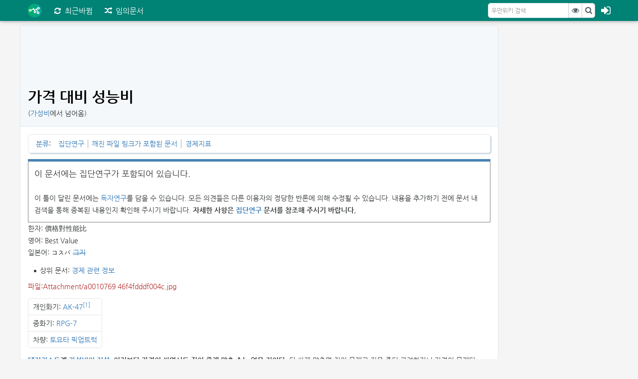

--- FILE ---
content_type: text/html; charset=UTF-8
request_url: https://tcatmon.com/wiki/%EA%B0%80%EC%84%B1%EB%B9%84
body_size: 455687
content:
<!DOCTYPE html>
<html class="client-nojs" lang="ko" dir="ltr">
<head>
<meta charset="UTF-8"/>
<title>가격 대비 성능비 - 우만위키</title>
<script>document.documentElement.className = document.documentElement.className.replace( /(^|\s)client-nojs(\s|$)/, "$1client-js$2" );</script>
<script>(window.RLQ=window.RLQ||[]).push(function(){mw.config.set({"wgCanonicalNamespace":"","wgCanonicalSpecialPageName":false,"wgNamespaceNumber":0,"wgPageName":"가격_대비_성능비","wgTitle":"가격 대비 성능비","wgCurRevisionId":29837,"wgRevisionId":29837,"wgArticleId":29807,"wgIsArticle":true,"wgIsRedirect":false,"wgAction":"view","wgUserName":null,"wgUserGroups":["*"],"wgCategories":["집단연구","깨진 파일 링크가 포함된 문서","경제지표"],"wgBreakFrames":false,"wgPageContentLanguage":"ko","wgPageContentModel":"wikitext","wgSeparatorTransformTable":["",""],"wgDigitTransformTable":["",""],"wgDefaultDateFormat":"ko","wgMonthNames":["","1월","2월","3월","4월","5월","6월","7월","8월","9월","10월","11월","12월"],"wgMonthNamesShort":["","1","2","3","4","5","6","7","8","9","10","11","12"],"wgRelevantPageName":"가격_대비_성능비","wgRelevantArticleId":29807,"wgRequestId":"aW3brHijDm3VDzaaB1exygAAAAg","wgIsProbablyEditable":false,"wgRestrictionEdit":[],"wgRestrictionMove":[],"wgRedirectedFrom":"가성비","wgWikiEditorEnabledModules":{"toolbar":false,"dialogs":false,"preview":false,"publish":false},"wgInternalRedirectTargetUrl":"/wiki/%EA%B0%80%EA%B2%A9_%EB%8C%80%EB%B9%84_%EC%84%B1%EB%8A%A5%EB%B9%84"});mw.loader.state({"site.styles":"ready","noscript":"ready","user.styles":"ready","user.cssprefs":"ready","user":"ready","user.options":"loading","user.tokens":"loading","ext.cite.styles":"ready","mediawiki.legacy.shared":"ready","mediawiki.legacy.commonPrint":"ready","mediawiki.sectionAnchor":"ready","skins.liberty.styles":"ready","skins.liberty.bootstrap":"loading","skins.liberty.layoutjs":"loading"});mw.loader.implement("user.options@0tic6pn",function($,jQuery,require,module){mw.user.options.set({"variant":"ko"});});mw.loader.implement("user.tokens@1wblavg",function ( $, jQuery, require, module ) {
mw.user.tokens.set({"editToken":"+\\","patrolToken":"+\\","watchToken":"+\\","csrfToken":"+\\"});/*@nomin*/;

});mw.loader.load(["mediawiki.action.view.redirect","mediawiki.page.startup"]);});</script>
<link rel="stylesheet" href="/w/load.php?debug=false&amp;lang=ko&amp;modules=ext.cite.styles%7Cmediawiki.legacy.commonPrint%2Cshared%7Cmediawiki.sectionAnchor%7Cskins.liberty.styles&amp;only=styles&amp;skin=liberty"/>
<script async="" src="/w/load.php?debug=false&amp;lang=ko&amp;modules=startup&amp;only=scripts&amp;skin=liberty"></script>
<meta name="ResourceLoaderDynamicStyles" content=""/>
<meta name="generator" content="MediaWiki 1.28.0"/>
<meta name="viewport" content="width=device-width, initial-scale=1, maximum-scale=1"/>
<meta name="description" content="이 문서에는 집단연구가 포함되어 있습니다.이 틀이 달린 문서에는 독자연구를 담을 수 있습니다. 모든 의견들은 다른 이용자의 정당한 반론에 의해 수정될 수 있습니다. 내용을 추가하기 전에 문서 내 검색을 통해 중복된 내용인지 확인해 주시기 바랍니다. 자세한 사항은 집단연구 문서를 참조해 주시기 바랍니다.&#10;한자: 價格對性能比&#10;영어: Best Value&#10;일본어: コスパ 그지&#10;&#10; 상위 문서: 경제 관련 정보&#10;파일:Attachment/a0010769 46f4fdddf004c.jpg&#10;&#10;&#10;테러리스트계 가성비의 전설. 이거보다 가격이 싸면서도 질이 좋게 맞출 수는 없을 것이다. 더 싸게 맞추면 질이 문제고 질을 좀더 고려하자니 가격이 문제다.&#10;&#10;목차&#10;&#10;1 개요&#10;2 특징&#10;3 한계&#10;&#10;3.1 가성비는 어디까지나 상대적 개념이다&#10;3.2 성능 외적인 요소는 측정하기 어렵다&#10;3.3 주관적인 요소가 많이 들어간다&#10;&#10;&#10;4 여담&#10;5 누가 봐도 가성비가 매우 좋은 제품들&#10;&#10;5.1 관련 항목&#10;&#10;&#10;6 누가봐도 가성비가 매우 좋았던 제품들&#10;7 가성비가 좋은지 안 좋은지 헷갈리는 제품들&#10;8 누가봐도 가성비가 매우 나쁜 제품들&#10;9 관련 문서&#10;&#10;&#10;&#10;1 개요&#10;양이 곧 질이다.&#10;- 블라디미르 레닌&#10;&#10;&#10;Performance per price, Price performance. 사용한 금액에 대한 성능의 비율을 나타내는 말이다. 줄여서 '가성비'라는 표현도 쓴다.&#10;영어 속어로는 '가성비가 좋다', '가성비 좋은 물건'을 'bang for the buck'이라는 표현으로 가리킨다.&#10;대응되는 공식석상의 용어는 '가격 경쟁력'이다. 가성비가 가격을 기준으로 성능을 보는 것이라면, 가격 경쟁력은 성능을 기준으로 가격을 보는 시점의 차이가 있기는 하지만.&#10;일본에서는 코스파(コスパ)라고 표현한다. 코스트 퍼포먼스(cost performance)라는 요상한 영어를 줄인 것. 참고로 코스프레 파티도 코스파라고 한다.&#10;&#10;2 특징&#10;이 세상의 거의 대다수의 물건에서 가장 중요 한 것. 극단적으로는 AK-47, 맥심 기관총,내연기관 엔진 처럼 정치,역사도 바꾸고 뒤집을수 있는 개념, 어떤 물건의 가치를 평가할때 쓰는 말이다. 일반적으로 비싼 물건은 성능이 좋고, 싼 물건은 성능이 좋지 않다. 그런데 싸면서도 성능이 좋은 경우가 있는데, 이를 가성비가 높다 라 한다. 반대로 비싼데도 성능이 안 좋은 경우가 있는데, 이를 가성비가 낮다 라 한다 &#10;즉, 가격 대 성능비가 높은 제품은 '싼게 비지떡'이라는 고정관념을 깨주는 제품이다. 특히 유명세를 타는 제품은 성능에 비해서 그 브랜드, 프랜차이즈 거품이 끼어 가격이 높은 경우가 많다.&#10;가격 대 성능비를 그래프로 그려보면 그 곡선의 모습이 경제학에서 나오는 한계효용체감의 법칙과 사실 동일하다. 시장에 나와있는 제품 카테고리를 1개만 존재한다고 가정하고 X축을 지출비용으로, Y축을 스펙으로 보면 투입되는 비용이 많으면 많을수록 내가 구입한 물건의 성능은 보통 좋아지게 되며 그에 따른 만족이 늘어나지만 자신이 목표로 하는 만족을 넘게되면 기울기는 점차 작아지게되며 어느 순간부터는 0에 수렴하게 된다.&#10;이것으로 미루어 보면 가격 대 성능비는 인간의 경험상 축적된 지식을 통해서 얻어낸 휴리스틱 정보로 봐도 무방하다.&#10;특이하게도 의도적으로 가성비를 나쁘게 만드는 경우도 있다.  일정 이상 고급 제품은 오히려 비쌀수록 더 잘팔리는 현상이 발생한다. 단 유의할 점은 가성비가 나쁠 뿐 성능이 나쁜 것은 결코 아니라는 점이다. 최근에 이런 현상이 한국에 심한 편으로 제품의 가격을 올렸는데 오히려 사람들이 많이사는 현상이 발생하고 그 결과 기업에서 가격을 올려도 많이 팔리니까 해외보다 비싸게 파는 추세가 된다. 문제는 이것이 어느 정도여야지 관세+물류비+기타 위험부담(불량 등)을 다 더해도 국내에서 사는 것 보다 해외에서 구매하는 것이 싼 괴상망측한 시장교란 현상이 발생하는 상황이라 해외직구로 구매를 하는 웃지 못할 일이 발생하고 있다. 도대체 얼마나 남겨먹는 걸까? 특히 전자기기 같은 것은 세계 어디서 사도 품질보증을 해 주는 '월드와이드 워런티(월드워런티)'가 확대되는 추세이기 때문에 국내에서 비싼 가격 주고 사면 완전히 바보가 되는 상황이다.&#10;위의 내용이 이름값 좀 있다 싶은 브랜드가 물건을 쓸데없이 비싸게 파는 이유이다.  이런 현상을 이를 발견한 경제학자 소스타인 베블런(Thorstein Veblen)의 이름을 따서 베블런 현상이라 부르고, 이런 제품들을 베블런재(Veblen good)라고 부른다. 대부분의 명품, 한정판, 시그니처, 플래그쉽, 귀금속과 보석으로 장식한 고급 액세서리 제품들이 이에 속한다. 흔히 말하는 '네임밸류(이름값)'가 높은 제품들. 사실 이런 제품들의 경우 존재의의 자체가 금력과시이므로 높은 가격이 곧 성능이다. 물론 이 경우의 성능은 상대적인 것으로, 더 비싼 동종제품이 등장하면 성능이 확 떨어진다(...) 롤렉스 시계 차고 나와서 본좌 먹는 줄 알았는데 다른 사람이 파텍 필립 혹은 바쉐론 콘스탄틴 시계 차고 나온 상황이라든가 혹은 그 와중에 진퉁 절대시계가 나와버린다든가[2]&#10;많이들 간과하는 부분이지만, 엄밀히 따지자면 성능이라는 표현은 사용/구동하는 물건에나 쓸 수 있는 말이므로 '한국 과자의 가성비' 같은 말은 올바른 표현이 아니다. 조금만 생각을 해 보면 식료품 등에 '성능'이라는 단어는 영 어울리지 않는다는 느낌을 받을 것이다. 당장 본 항목의 예시에도 이러한 오류가 더러 보이지만 네티즌 사이에서 이미 가성비라는 말이 신조어의 일종으로 인식되는 듯하여 시정은 요원해 보인다. 사실 경제학적으로 보면 모든 재화에서 얻을 수 있는 효용을 사용해[3] '가격 대비 효용비'라 하는 것이 바람직하겠지만 알 게 뭐야.&#10;참고로 최근에는 단순 상품이 아닌 운동선수나 게임 아이템 등을 평가하는데도 쓰인다. 단적인 예시가 프로야구 스카우팅 리포트. 선수 페이지에 기록과 함께 가성비가 표시되어 있다.&#10;특성상 높은 가성비 = 안정된 품질 로 나타나는 경우가 많아서 대체적으로 장수만세에 해당되기 쉽다. 무기의 경우 전자적인 부분이 필요하지 않거나 중요하지 않은 무기에서 크게 두각을 나타낸다. 그리고 보편적으로 범위의 경제,규모의 경제가 극대화 되서 나타날때도 쉽게 발생한다.&#10;&#10;3 한계&#10;이렇게만 보면 '무조건 가성비가 좋은 물건을 사면 되겠군!' 할 지도 모르지만 세상일이란게 다 그렇듯이(…) 그렇게 간단하지가 않다. 만약 그렇다면 가성비가 상대적으로 나쁜 제품들은 죄다 시장에서 사장되고 말 것인데, 실제로는 그렇지 않다.&#10;&#10;3.1 가성비는 어디까지나 상대적 개념이다&#10;예를 들어 1000원의 가격으로 1500원의 성능을 발휘하는 제품은 (가격 대 성능비 1.5) 2000원의 가격으로 2000원의 성능을 발휘하는 제품보다 (가격 대 성능비 1.0)보다 분명 가격 대 성능비가 높지만, 성능 자체는 떨어진다. (1500원&amp;lt;2000원)&#10;따라서 가격 대 성능비는 &quot;비싼 제품보다 성능은 떨어지지만, 값에 비해서는 생각보다 성능이 괜찮더라&quot; 하는 상황에서 자주 쓰이므로 어쨌든 성능이 떨어지는 제품이 많다는 점을 염두에 두어야 한다. 다시 말하자면 5의 가격으로 10의 성능을 가진 제품이 있고, 8의 가격으로 12의 성능을 내는 제품이 있다면 가성비는 전자가 훨씬 좋지만, 문제는 당신이 요구하는 성능이 11을 충족시켜야 한다면 전자는 사면 손해인 제품이 된다. 즉 가격 대 성능비가 좋다고 덥석 살 게 아니고 분명히 성능이 떨어진다는 점을 미리 고려하여 구입을 해야 한다. 간단한 예로 개인 입장에서는 자가용보다 대중교통의 가성비가 훨씬 좋지만, 대중교통으로는 도저히 출근시간을 맞추기 힘들다면 비싸더라도 자차 구입을 고려해야 한다.&#10;다만 여러 개를 사면 효과가 그대로 배수로 증대되는 경우에는 가성비가 높은 걸 사는 것이 맞다. 주로 DDR이 같은 램이라든지 데스크탑에 설치할 하드디스크의 경우가 그렇지만, 이럴 경우도 전력 소모가 증가한다거나 꽂을 자리가 부족하다거나, 혹은 내구성이 떨어지고 불량이 발생해도 교환이 어려운 등의 문제가 터지는 경우가 많으므로 주의를 요한다.&#10;거기에 시간이 흘러감에 따라 당시에는 가성비가 너무 좋아서 충격적이었지만 시간이 흐르면서 당시보다 더더욱 가성비가 좋아도 사람들은 자연스럽게 적응하게 되며 진짜 가성비가 좋다는것을 전혀 인지하지 못하게 된다.&#10;&#10;3.2 성능 외적인 요소는 측정하기 어렵다&#10;PC나 자동차 같이, 여러가지 부품들의 결합으로 시너지 효과가 날 수도, 나지 않을 수도 있는 재화는 위에서 언급한 경제학적 모델을 대입시켜서 측정하기도 난감하다. 변인요소가 너무 많고, 이를 보다 정확하게 측정하려고 노력하기에는 당신의 시간과 에너지가 아까울 수 있다. 그래도 인간은 합리성을 추구하기 때문에 나름의 방법으로 가성비가 좋은 제품을 찾고자 한다.&#10;노트북 컴퓨터는 동일 성능/사이즈의 제품에서 무게나 두께를 줄이기 위해서는 개발단가가 상승해 필연적으로 가격이 상승할 수 밖에 없다. 하지만 이렇게 해서 나온 제품은 대체적으로 가성비가 나쁘다고 까이는 경우가 많다. 가성비라는 단어에는 무게나 두께에 관한 의미는 없기 때문이다. 애초에 가장 가성비가 좋은 노트북도 동일 성능의 데스크탑보다 가성비가 매우 나쁘다.[4] 가무비나 가두비 같은 용어가 필요해 때문에 근래에 각광받는 울트라북은 사실 가성비 측면에서는 영 좋지 않다. 업무용 노트북들도 수치상 데이터만으로는 가성비가 나쁜 것처럼 보인다.&#10;이런 문제는 복잡한 제품일수록 커지는데, 대표적인 예가 바로 자동차다. 물론 수치상의 성능(출력, 최고속력, 연비 등)이라는 것은 존재하지만 카탈로그상에 표현되지 않는 성능(제동능력, 조향능력, 서스펜션, 각종 세팅, RPM별 최대출력, 냉각능력, 접지능력, 부품 내구성 등)도 많을 뿐더러, 디자인, 인테리어 재질, 메이커의 명성, 각종 편의장비, 심지어 중고차로 되팔 때의 잔존가치까지 가격에 영향을 미치는 요소가 무한히 많다. 당장 카탈로그 스펙상 가성비 킹왕짱인 닛산 GT-R의 판매량이 맥을 못 추는 것을 생각해 보자.&#10;컴퓨터나 게임기 등 소프트웨어가 구동되는 전자제품의 경우 소프트웨어를 어느정도 포함해야 되는가 포함해야 되지 않는가에 대해서도 이견이 있다. 애플처럼 제품자체에 소프트웨어가 내장된 제품은 계산하기 어렵지 않으나 게임기처럼 가격 대 성능비가 뛰어난대도 할 게임이 적다던가(XBOX처럼) 그 반대라든가(닌텐도DS처럼)를 고려해야 한다.&#10;그러나 소프트웨어를 포함해야 한다고 주장하는 사람들은 대개 가성비만으로는 기기의 질을 정확히 재단할 수 없다는 입장을 변호하기 위한 것이 대부분이다. 하지만 굳이 그럴 필요가 없는게 없는게 가성비만으로 기기의 질을 따질 수는 없다는건 원래 당연한 거다. 컴퓨터에서의 가성비는 가격 대비 하드웨어 성능을 말한다. 당연히 기기의 품질을 하드웨어 성능만으로 논할 수는 없다. 그냥 수많은 기준 중 하나일 뿐이라고 생각하면 된다.[5] 가성비만으로 기기의 질을 논할 수 있다면 IT 관련 웹진은 리뷰 쓰기 편할거다.&#10;또한 명품과 같은 사치품의 경우도 좋은 예이다. 단순히 물건 담아 다닐 게 필요하다면 비싼 백 살 필요 없겠지만, 단지 가격 대비 성능만 보고 사는 건 아니기 때문.&#10;&#10;3.3 주관적인 요소가 많이 들어간다&#10;같은 물건이더라도 사람마다 느끼는 것이 다르다. 예를 들어, 가격도 저렴하고, 퍼포먼스도 중상급이며, AS 문제도 없지만, 디자인이 투박하고, 전체적인 마감 품질이 약간 떨어지는 A라는 제품이 있다고 치면, 퍼포먼스나 사후지원에 중점을 두는 소비자에겐 가성비가 비교적 좋다고 느낄 수 있지만, 디자인이나 재질을 중시하는 사람에겐 가성비가 좋지 않게 느껴진다.&#10;또한, 스펙이라는 것이 객관적인 수치로 증명되는 것도 있지만(주로 퍼포먼스나 물리적인 스펙), 그렇지 않은 것이 더 많다. 그런 부분에서는 주관이 다소 개입되는 것은 어쩔 수 없다. 그러면 결국엔 사람마다 느끼는 것이 다 제각각이 된다.&#10;가장 중요한게 사람 생명에 관한 안전이 가성비로 포함되는것인가? 이다. 공구나 기계장비에서 안전성이 높으면 높을수록 효율은 어느정도 희생되는것이 발생되는데 그 대신 사람의 목숨과 안전보다 더 귀한 가치도 없다면 어느쪽이 더 가성비가 높은지도 윤리적인 문제에서 따지기가 힘들다. 선진국에서는 당연하게 돈을 더 들여서라도 안전장치가 더 많이 갖춰진 장비를 사겠지만 돈이 없는 개도국일수록 안전에 대한 개념이 미흡하고 개인에 대한 인권과 생명경시에 대해 잘 모르다보니 돈 많은 선진국처럼 당연히 안전에 대해 가성비를 희생해서라도 투자를 해야 하는데 돈이 없다보니 생명경시에 대한 풍토가 사라져도 당장 예산 문제때문에 그렇게 하기 쉽지 않아서 문제가 생기는 것.&#10;&#10;4 여담&#10;외계인 고문으로 만들어진 것들은 대개 설렁탕값개발비용 과다, 제조 국가의 예산에 따른 자체 조달 문제 및 정치적인 이유로 인한 타국으로의 판매 금지, 이로 인해 판로 개척 불가로 인한 규모의 경제 실현 불가에 따른 채산성 악화로 인해 대부분 가성비가 안좋은 경우가 많다.&#10;오디오를 비롯해 사치품으로 진입하기 쉬운 상품들의 경우, 일정 가격대까지는 가격과 성능이 같이 상승하다가 그 이상이 되면 비싸질수록 가성비가 급격히 떨어진다(...). 이 경우는 거의 성능보다는 이름값을 돈 주고 산다고 봐야 한다.[6] 이 경우에는 플래그쉽이 레퍼런스 급보다 떨어지는 경우가 의외로 많다&#10;스포츠세계에서 가격대 성능비가 좋은 선수는 모든 팀이 영입하고 싶어한다. 이런 선수들은 아무리 불황에 시장이 침체되어도 롤플레이어로 자리를 잘 찾아나간다. 대신 그때그때마다 상황이 바뀌기 때문에 선수생활을 유지하기 위해서 저니맨이 될 각오도 해야한다.&#10;이게 매우 좋으면 가성비 종결자 또는 국민 XX 등의 칭호가 부여될 정도로 인기가 높아진다. 대륙의 실수 라든지.. 예를 들자면 스피커로써 아주 대중적인 블리츠社의 BR-1000a가 있고, 통큰치킨이라던지, 레이싱휠 자체가 대중적이진 않지만 레이싱휠 중에서 가장 대중적인 국민휠 로지텍 G27등이 있다. 이렇게 되는 현상은 굉장히 당연한것이 폭발적인 보급으로 인한 접근성에 있다.왜 AK47이나 맥심 기관총이 단순하게 보면 공학적으로 가성비만 좋은 총이 정치적인 의미로는 뜻이 한없이 가치를 발위하는지를 보면 알수 있다. 그깟 가성비 하나가 역사를 바꿨으니 언급이 따로 필요 없다.. 현재에 살때는 가격이 굉장히 싸서 너무 당연하게 생각하는것이 처음 나온 당시에는 너무 비싸서 살 엄두가 나지 않아서 출시 자체를 상징적이고 학문적인,연구실적에 따른 성과를 나타내는 용도로만 쓰는데 그칠 정도였다. 그래서 발명품이 나와도 최초의 발명품 못지않게 근대식,현대식 발명품이 제품에 따라서 더 유명할수도 있는것이 바로 이런 이유이다. 높은 가성비로 인해 결과적으로 더 많은 사람에게 보급되어서 실질적으로 더 많은 문명의 혜택을 누렸기 때문.&#10;전자제품의 경우 가성비의 하위개념으로 전성비가 고려되기도 한다.&#10;성능이 안좋은데 가격이 싸서 가성비 좋은것도(...) 있다... &#10;비디오 게임에서는 플레이어의 취향을 많이 타기 때문에 명확하게 가성비를 따지기는 힘들지만, 일반적으로 질리지 않고 오래 플레이할 수 있게 즐길 거리가 많은 게임을 가성비가 높다고 할 수 있다. 확실한 건 상당 수의 쓰레기 게임이 전체 플레이 시간이 아주 짧다는 요소를 가지고 있다는 점.&#10;&#10;5 누가 봐도 가성비가 매우 좋은 제품들&#10; 전자기기 (컴퓨터(소프트웨어) 및 스마트폰 포함) 샤오미 제품들: 이른바 대륙의 실수. 각종 주변기기들의 미친 가성비로 유명세를 탔다. 특히 샤오미의 보조배터리는 중국에서 샤오미의 짝퉁이 돌아다닐 정도.짝퉁의 짝퉁 다만 가전 제품의 경우 공기 청정기가 문제되서 판매가 중단되거나[7] 필터에서 카본 가루가 떨어지는등 품질문제가 존재하며, TV가 휘는등(링크짤림) 싼만큼 싼값을 한다는 평도 많은편. 본 장사가 맞는지 의심되는 실정이긴 하지만인 스마트폰도 욕을 얻어먹고 있는데, 각종 IT 사이트의 후기를 찾아보면 OS 완성도가 저질 수준이라 타사의 스마트폰을 추천한다는 의견이 대다수이다. 사실 모바일 주변기기를 제외한 다른제품은 가성비가 좋은지 생각해봐야 한다는 의견이 많다.[8] 삼성 RAM&amp;#160;: 공정[9]의 차이인지 다른 보급형 램에 비해서 가격차가 거의 안 나는데 오버클럭 수율이 매우 뛰어난 편. 대놓고 오버해서 쓰라고 만든 지스킬이나 커세어 램보다 효율이 좋다고. 물론 간지가 안 나는 게 함정사실 그놈들도 내부는 삼성 램이다 DDR2 이전까지는 불딱 취급을 받았었던 걸 감안하면 환골탈태한 수준. 라즈베리 파이: 원래 레퍼런스 보드급의 성능에 초 저가였는데, 여기에 공짜 매스매티카까지 포함되어... 바이오스타의 메인보드들: 가격은 싼데 동가격대 타사 제품들과 비교했을 때 뭔가 기괴할 정도의 스펙을 자랑한다. 이전에도 가성비가 좋다는 이야기는 들어왔으나 1155 소켓 때 TP67XE (B3)와 TZ77XE4 두 제품으로 가성비의 정점을 찍게 되었는데, 전자의 경우 발매 초기 18만원하던게 아이비브릿지 등장 후 가격이 8만까지 굴러떨어졌지만 비공식 바이오스 업데이트로 아이비 오버까지 완벽 지원된다는 사실이 뒤늦게 드러나며 최저가 오버클럭용 메인보드로 재조명되었고, 후자는 타사의 플래그쉽 Z77 보드와 비슷한 스펙을 갖추고 있음에도 독보적으로 낮은 가격에 판매되고 있다. 다만 한국 한정으로 스카이레이크 지원 제품을 들여오는 곳이 없기 때문에 어느 정도는 옛말이 된 상태. ACER및 대만제 브랜드 노트북들 (덕분에 요즘에는 Toshiba나 HP, Compaq, Dell 등의 가격도 많이 내려가 버렸다. 북미 지역에서는 삼성 또한 SENS 를 지워버리고 가격 경쟁에 동참중...그런데 왜 동급 모델 한국 가격보다 훨씬 저렴한거야!) DELL 인스피론 7559. 80만원에 일반전압 모바일 CPU와 GTX960M, IPS 디스플레이를 탑재한 노트북을 구할 수 있다. 한성의 가성비를 뛰어넘는다는 평가. 한성컴퓨터의 제품들. 특히 인민에어. 데스크탑도 팔고 있는데 이 역시 가성비가 준수하다. 다만 태블릿은 영 좋지 못하다. 그래도 노트북의 가성비는 외산 노트북들보다 더 좋다. 다만 터치패드 품질이라든가 전체적인 만듬새 등은 확실히 떨어지는 감은 있다. 감가상각율 또한 문제지 한정테크 TRON200 EX[10] 베이트레일이 탑제된 태블릿 PC: 아톰 자체가 원래 싸기도 했지만, 인텔의 보조금 지원, 태블릿PC 시장 규모가 커지며 저렴해진 모바일패널과 터치패널 등으로 인해 델 베뉴 태블릿 PC으로 시작해서 윈도우 8 태블릿을 10~20만원대에 살 수 있다. 보통 윈도우 8을 탑제한 태블릿 PC가격이 60만원부터 시작한다는 거에 비교하면 확실히 가성비는 잘나오는편. 아톰, 그것도 전세대 아톰 달린 누군가는 70만원을 받았다.[11]성능은 좋다고 말하기 어렵지만 과거 그 구리디 구린 Z500번대 같은걸 상상해서는 안 될 성능으로 올라갔다. MSI G시리즈 DT35: 로지텍 G1과 함께 피씨방의 전설. 지금은 PC방들도 경쟁 심화로 대부분 기계식 키보드를 쓰기에 찾아보기 힘들지만, 사무용 키보드로는 아직도 현역으로 뛰고 있는 놈이다. 그것도 1990년대에 제조된 놈들이. 멤브레인 키보드라고는 생각하기 힘들정도의 내구성을 보여준다. 닥터마우스(Dr.maus) VM618:  3만원대의 가격대를 1.6만원으로 내려버렸다[12]: DPI가 버튼이 있고 3단계(600, 1000, 1600)가 가능하다. 그리고 레이저를 달고있다. 버티컬 마우스중 가장 싼편은 아니지만 [13] 심지어 코시에서도 던지기 좋은 디자인의 M1189라는 저가형 모델을 판매하고 있지만 버티컬의 특성상 새끼손가락 받침이 없는 모델은 사용시 패드에 손가락이 닿아 불편하므로 버티컬 마우스 류에선 가장 뛰어나다. COSY M1132처럼 손가락 받침대도 있으면서 거기에다가 조악해보이지만 손목받침대가 붙어있다. 그런데 판매몰이 적어서 언제 품절 될지는 미지수...손이 작다면 COSY M1132도 좋은 선택이 될것이다 키넥트: 공간만 허락된다면 1대만으로 최대 4인까지 인식하고, 본 기기에 더 달아놓아야 하는 추가 장비도 없어서 추가 비용이 안들어간다는 엄청난 강점이 있다. 꼭 4명이 사용하지 않더라도 기기 자체의 성능이 매우 뛰어날 뿐만 아니라 '3D 캡쳐링 카메라'로 병용할 수 있다는 점에서 20만원을 아까워하지 않아도 된다. 킨들 파이어 COWON D2 PS Vita TV: 휴대용 비타와는 달리 일부 터치스크린/모션 센서가 지원되는 게임이 불가능하고, 플레이 TV를 별도로 사야 플레이 가능한 게임이지만. 출시후 바닥을 치는 가격하락으로 극강의 가성비를 가진 콘솔이 되었다. 저렴한 가격에 RPG 게임들을 좋아하는 유저들이라면 구입해서 해보자. 품질은 보증한다. Shure SM58: 마이크 버스폰 구글 넥서스 시리즈 구글의 넥서스 7, 넥서스 7 2세대: 쿼드코어 + 레퍼런스, 16기가모델이 단돈 29만 9천원이다!. 이 정도의 가격이면 중국제 태블릿 컴퓨터 일부가 겨우 따라가는 수준이다!. 그것도 블루투스, GPS 버려가면서 말이다!! 이후에 나온 2세대도 가성비가 상당한데, AP도 발매 당시 기준으로도 상급의 AP를 사용하고 디스플레이 해상도도 전작과는 비교도 되지 않는 1920*1200 해상도를 가지고 나왔다. 하지만 가격은 구글 플레이 스토어에서 16G 기준으로 32만 9천원이다.  구글과 LG전자의 넥서스 4: LG전자의 옵티머스 G와 비교했을 때, 3G 전용에 후면 카메라의 화소를 다운그레이드한 것[14]만 제외하고는 하드웨어 자체의 스펙은 동등하다. 하지만 가격이 터무니없을 정도로 싸다. 그렇기 때문에 한국시장에 발매할 경우 옵티머스 G와 겹치는 문제도 있거니와, LG U+가 3G를 지원하지 않기 때문에 남 좋은 꼴 못 보게 할려고 판매하지 않는 이른 바 어른의 사정으로 인해 한국에는 발매할 계획이 없다...고 했으나 KT의 회장께서 트위터로 아쉬움을 표했고, 여기에 KT는 구글과 LG전자에게 넥서스 4을 발매하기 위한 협상 절차에 들어갔다고 한다. 자세한 것은 넥서스 4 항목을 참고. 구글과 삼성전자의 넥서스 10: A15기반의 듀얼코어 프로세서에 2560*1600의 해상도를 달고도 16기가 기준 399달러. 중국제 태블릿 컴퓨터를 제외하면 아무도 잡을수 없는 가격이다. 다만 해상도가 높은 것에 비해 최적화가 잘 되었다고 보기 어려우며,국내 수입시 환율이나 관세 등으로 실질적인 가격의 메리트가 아주 뛰어난건 아니다. 구글과 LG전자의 넥서스 5: 전작인 넥서스 4가 옵티머스 G를 기반으로 한 제품이면 이 제품은 LG G2를 기반으로 만들어졌다. G2에 비해서 나빠진 점은 카메라 화소수, 배터리 용량 및 배터리 탈착기능(국내판 한정. 해외판은 G2도 일체형이다. ) 정도지만, 가격은 16G가 45만 9천원이다. LTE를 지원하는데도 저 가격이다! 그러나 후속작은 돈좀 벌어보려다가 망했다! 역시 레퍼는 싼 맛과 XDA다 구글의 3세대 삼성 크롬북: 듀얼코어 삼성 Exynos 5-D(전체적 성능은 테그라3와 비슷하지만, 코어당 성능과 전력효율은 엑시노스가 압도적) + 레퍼런스 + 2GB메모리를 단돈 $249, 한화로는 또 보나마나 29만 9천원이다! 이 정도 가격이면 웹 브라우징과 가벼운 워드 프로레싱용으로 사용하는 넷북들을 안드로메다로 보내는 가격이다. 거기다가 넷북에서 칩셋의 한계로 지원하지 않는 USB3.0이나 HDMI포트까지 지원한다! 그러나 윈탭들이 한참 싸게 풀리게 되면서 2015년 말 지금은 그다지...&#10; 팬택의 LTE 스마트폰들: 회사가 휘청휘청해서 지금은 거의 땡처리라고 봐도 되는 가격을 자랑한다. 심지어 중고시세보다 싼 수준. 중고도 많이 싼 편.(LTE지원 안되는 스마트폰은 구하기도 힘들고 구해도 비슷한 성능의 삼성, LG와 차이가 별로 나지 않는다.) 단, 사후 업데이트가 거의 없는 점과 2015년 현재부터 한동안 as는 보장못한다.  젠하이저 MX400: 정품은 약 만원에서 만오천원 정도 하지만 벌크로 사면 천원에 살수 있는 경우도 발생한다. 배송비는 무시하자 정품도 가성비가 나쁘지 않은데 진짜 벌크제품을 구한다면 그야말로 가성비 종결자. 단, 이때는 진짜 벌크 제품인지 짭퉁인지 주의요망. 그러나 옵티머스 G 이어폰인 쿼드비트 때문에 가성비 종결자의 입지가 위험해졌다. 젠하이저 짝퉁 ie80: 원래는 중국의 알리익스프레스라는 쇼핑 사이트의 위웬황이라는 사람이 팔던 평범한 가품이었으나, 정품 ie80과 동일한 드라이버를 사용했다는 것이 알려지면서 6만원으로 60만원 음질을 느낄 수 있단 사실을 안 사람들이 몇 개씩 사오고 있다. 하지만 최근 꼬리가 너무 길었는지 세관에서 매의 눈으로 노리고 있다. 닥터헤드폰, seeko등에서는 구매 인증글들 사이로 경찰서 정모인증글도 함께 올라오고 있다.... 크리에이티브 SBS A220: 2.1채널 스피커. 3만원 미만 가격에 엄청난 중저음(...)을 들려준다. LG전자의 쿼드비트 이어폰(옵티머스 G 번들 이어폰): 정가가 18,000원임에도 불구하고 5만원 대 이상의 중저가형 이어폰과 맞먹는 성능을 낸다. 실제론 들어봐야 알겠지만, 실제로 들어본 결과도 번들급이 아니라는 평. 거기다가 유일한 단점도 이어폰 고무(폼 팁)만 바꿔 끼우면 성능을 업그레이드 시킬 수 있다고 한다. 하지만 이로 인해 삼성 측에서도 애플과 LG가 주름잡던 고급형 번들 이어폰의 대란에 가세함으로써 차후 대란을 넘어 전쟁으로 번지게 될 것이다. 참고로 삼성이 번들 이어폰의 대란에 가세한 계기가 이건희 삼성전자 회장의 지시라고 한다. 흠좀무.[15] 자세한 것은 LG 쿼드비트 시리즈 항목을 참고. 그리고 쿼드비트 1 이어폰의 후속작으로 쿼드비트 2 이어폰도 나왔는데 가격이 23,000원으로 다소 올랐고, 사용자들의 평이 그렇게 좋지 않다. 쿼드비트3는 정가 23,000원에 다이나믹 드라이버를 사용한 이어폰 중 THD(배음왜곡)가 거의 수백만원 급 이어폰에 달하는 특성을 띄는 바람에 다시 화제가 되었고, 특성 또한 극저역이 완만하게 강조된 밸런스 타입. 평범하게 싸게 좋은 이어폰 추천을 해달라는 글에 필수적으로 달리게 되는 이어폰이 되었다. 다만, G5부터는 쿼드비트가 번들에서 하차하여 시리즈의 맥이 끊길듯... 특히 쿼드비트3 AKG는 평이 좋다. 팁을 컴플라이나 이런걸로 바꾸면 장점이 극대화... 애플(기업)사의 Apple EarPods. 애플 인이어 헤드폰: 애플이 따로 판매하고 있는 이어폰. 흠 잡을데 없는 성능과 합리적인 가격으로 호평을 받고 있다. 일반인에겐 애플인이어의 10만9천원이라는 가격은 비쌀지 모르나, 듀얼 BA드라이버를 채용한 이어폰 중에는 상당히 저렴한 편. 비애플 유저라 해도 이어폰을 좀 아는 사람들은 일부러 사서 쓰기도 했다고. 아이패드2: 당시에는 안드로이드(허니콤)가 전혀 경쟁을 못할 정도로 수준이 낮았으며 막 보급되는 시점이다 보니 가격도 납득할수 있는 수준에 나왔으며 에어가 나오기 전까지 가장 가벼운 무게,5번이 넘는 OS 버전 업을 통해 굉장히 오랬동안 버틴 대표적인 장수만세 모델. 아이폰 4S: 7만원 8만원대에 중고로 구입가능하고 스티브 잡스의 유작답게 잘 만들어지고 좋은 카메라 좋은 음질 아이폰4에 이은 미래지향적인 디자인과 iOS10은 못 먹었지만 하지만 iOS9까지 먹은 기기로 하지만 그건 노인학대라 iOS6면 정말 빠릿빠릿하고 10버전을 추천한다. 그래도 최적화 관리 잘만하면 빠릿빠릿하다. 갤럭시 S2: 2만원 3만원대에 중고로 구입가능하고 삼성의 명기라고 불리는 폰이라 잘 만든 엑시노스 ap칩과 낮은 해상도로 커버쳐 몇몇 고사양게임도 잘돌아가는 편 5년이 지나도 최적화 관리만 잘하면 빠릿빠릿하다. 소니의 MDR-E9LP: 만원이 채 안되는 가격에 어지간해서는 다 커버하는 음질, 거기다 저가형치고는 제법 튼튼해서 막 다루지만 않으면 2년 정도는 쓸 수 있다. Microsoft Windows: 한 번 구입하면 일단 지원 끊길 때(보통 10년)까지 돈 들어갈 일은 없다. 극단적인 예를 든다면 윈도우 XP가 될 것이다. 원래 윈도우 XP는 2002년에 출시 후, 2012년 4월 8일까지 사후지원을 할 계획이였다. 하지만 전 세계의 수 많은 XP 사용자들의 반발에 의해 여기서 2년 더 연장해서 2014년 4월 8일까지 지원한다고 밝혔다. 흠좀무. 비싼 듯 하지만 사용 기간을 고려하면 그다지 비싸다고 할 수 없다. 물론, 복돌이들은 비싸다고 하겠지 Vista는 예외로 치자... Windows 8의 경우 전작에 비해 매우 싸게 팔기 때문에(보다 정확히는 해당 버전 한정으로 COEM 라이센스를 Retail 라이센스로 취급하기 때문에) 가성비가 올랐다. 체감 속도도 좋은 편이고 엑스박스 연동도 된다고 하지만 UI가 호불호가 갈린다는 것이 흠이라지만, Windows 10을 발표하면서 Windows 7, 8, 8.1의 Pro 버전 사용자의 경우 Windows 10으로 1년간 무상 업그레이드가 제공되었으니 가성비가 더 좋아졌다. Microsoft Office와 OneDrive: 1테라 클라우드를 월 8900원에 대여했는데 오피스 풀세트를 제공한다. 물론 실제로는 오피스365 정기결제를 월 8900원에 신청하면 원드라이브 1테라를 제공해주는 것이지만 이게 엄청나게 대단한 것이 그 네이버 클라우드의 경우에는 1테라가 월 1만원인 수준이고 Dropbox도 월 9.99달러에 1테라를 제공해주며 가격정책 자체는 다른 클라우드와 비교하여 크게 특출난 점이 없지만 문제는 원드라이브 1테라와 오피스 풀세트가 월 8900원이다. 이 쯤 되면 오피스가 추가 제공품인지 원드라이브 1테라가 추가 제공품인지 도저히 구별이 되지 않을 정도. 게다가 원드라이브는 Windows 10부터 단순 클라우드를 떠나서 앱 백업 및 시스템 파일 탐색기에 직접적으로 연결된 클라우드이기에 범용성도 다른 클라우드에 비해 우위를 점할 수 있다. 이러한 클라우드 스토리지와 운영체제 간의 막강한 조합을 가진 것은 애플의 iCloud와 구글의 Google Drive뿐이다. 리눅스: OS 가성비 종결자. 대부분은 그냥 무료다.[16] 리눅스에서 사용되는 명령어들을 알고 나면 가성비는 더욱 더 늘어난다. 리브레 오피스: Microsoft Office와 거의 유사한 기능을 공짜로 합법적으로 쓸 수 있다. 다만 일부 수식 등에서 오류가 터지니 주의하자. 워드 파일은 괜찮은데 엑셀 파일은, 특히 수식 많으면 골치 아프다. 가끔 오류 터져서 상대와 사이좋게 손잡고 멘붕한다. 물론 복돌이들에겐 그런거 없다. 막장제조 게임: 한번만 구입하면 빠르면 다음 후속작 나올때까지,  늦으면 정신을 차릴때까지 오래오래 즐길 수 있다. 스팀: 서비스 품질, 할인 인하폭 등 같은 패키지와 비교해도 뛰어나고 콘솔과 비교하면… Cytus와 Deemo: 리듬게임 계의 가성비 종결자.  샌디스크: 그중에서도 Z80 제품은 USB 메모리주제에 SSD에나 들어가는 Trim 기능이 들어가 있어서 MLC 메모리를 채용했지만 성능은 왠만한 SLC의 성능을 뛰어넘는데 64GB 가격이 16GB 가격과 엇비슷하고. 보증 기간도 길다. 아이튠즈 매치: 애플에서 지원하는 음원 스토리지 서비스로 굉장히 저렴한 가격에 스토리지를 얻을 수 있게 되고 더불어 저음질 음원도 고음질 음원으로 세탁할 수 있다. GIMP: 80만원을 넘어서는 포토샵의 가격을 생각해보면 그야말로 구세주. 물론 복돌이들에겐 그런거 없다.[17] MariaDB: MySQL과 쌍둥이라 생각하면 쉽다. 오라클의 폐쇄적인 행보로 개발진들이 빠져나와 이름 등을 바꾸고 무료로 풀어버렸다.LG전자 IPS237 모니터: 20만원대의 가격에 하드웨어 캘리브레이션을 박아놓은 모니터이다.&#10; 음식 및 기호품학식, 공공기관이나 사기업 구내식당: 일반인이 식사가 가능하다면 소품종 대량생산 + 서빙을 하지 않고 식기류를 직접 처리하는 의 특성상 타 일반식당의 가성비를 따라올수 없는 가성비를 자랑한다. 특히 공공기관은 주변상권에 타격이 커서 마찰이 끊이지 않을정도. IKEA 레스토랑: 위와 마찬가지로 소품종 대량생산으로 굉장히 저렴한 값에 사먹을수 있다. 특히 미트볼은 너무 유명해서 본업인 가구보다 더 유명하다.[18] KFC: 매직박스, 슈퍼박스 건빵: 같은 가격의 질소과자와 비교하면 무려 2배 이상의 양을 자랑한다! 그리고 2배 이상 목이 막힌다! 자판기 커피: 특히 대한민국에서는 맛도 향도 없고 비싸기만 하는 대다수의 커피 체인점과 비교해 유난히 높은 품질로 시너지 효과를 일으켜 맛까지 따라잡은 상태. 더구나 다른 나라에서도 대한민국의 자판기 커피는 상당히 찬사를 받기도 한다. 코스트코 피자: 북미 지역에서는 현재 가격은 조금 올랐으나 내용물에 거대 새우가 들어가고, 닭고기 덩어리가 듬뿍 얹어지고, 치즈 및 그외 양념들이 고급으로 바뀌는 등 가성비로 치면 도리어 상승했다.   콩기름: 식물성 식용유 중에 가장 싼편이지만 함유 되어있는 오메가 지방산의 영양소만으로 따지면 가성비를 떠나 시중에서 구할 수 있는 식용유 중에 최상위권. 다만 가성비가 좋다는 건 가격과 영양성분만 봤을 때의 이야기고, 향이 구리다던가의 문제가 있긴하다. 피자나라 치킨공주: 2013년 3월 기준으로 다른치킨가게 후라이드 하나 시켜먹을 돈보다 저렴하게 피자+치킨 한 세트를 사먹을수 있다. 호식이 두마리 치킨: 다른치킨가게 한마리 가격에 두마리를 사먹는다. 게다가 지역편차가 좀 있는데 운이 좋으면 한마리 가격으로 3일 동안 치킨만 먹게 된다. 홍콩의 차찬텡 프랜차이즈: 홍콩식 대중식당인 차찬텡 3대 브랜드로 맥심, 페어우드, 카페 데 코랄이 존재하는데, 시기에 따라 바뀌지만 보통 특가 메뉴는 고정적으로 나오며(2014년 기준 28~30달러대) 충분히 한끼하기 좋을정도 양으로 나온다. 밀크티 또는 커피는 덤. 특히 맥심의 스테이크세트는 해당 식당의 메뉴중 상대적으로 가격이 비싸지만 홍콩달러 54불밖에 안되는데다가 구성이 54불짜리라고는 믿기지 않을만큼 양이 많이 나온다. 둘이서 나눠먹어도 수지타산이 될 정도 파이프 담배: 일반 담배보다 더 오래 흡연할 수 있고 양도 빵빵한 데다 연초 특유의 향을 그대로 음미할 수 있고 화학성분에 노출될 위험[19]도 없다. 최근에 담배가격이 2,000원가량 인상되어점점 살기 힘들어진다 파이프 담배를 찾을 사람들도 늘어갈 것이라 한다.자세한 것은 항목 참조. 양날 면도기: 날의 가격이 일반 카트리지형 면도기에 비해 싸고 오래간다. 도루코 면도기: 해외, 온라인 쇼핑몰 한정. 질레트나 쉬크 등에서 파는 면도날들은 해외 사용자들 사이에서 비싸기로 악명이 높은 가운데, 아마존에서 살 수 있는 도루코 면도기는 더 싼 가격을 자랑하며 인기를 얻고 있다. 국내의 옥션 등 온라인 쇼핑몰에서도 6중날 면도기와 면도칼 8+2개가 약 15000~17000원이고 7중날 면도기와 면도칼 8+2개는 약 21000원으로 질레트 면도기+면도날 8개 세트의 50-70% 수준이다&#10; 패션 공익바지&amp;#160;: 2만원대라는 가격[20]도 깡패지만 피부에 닿는 질감이 뛰어나다! [21] 검은색 단순한 바지가 필요하다면 가성비최상의 선택지일지도.. 밀짚모자 스타킹: 올이 나가서 사용을 못하게 되어도 머리에 쓰거나 먼지떨이, 음식물 찌꺼기 수거도구, 구두 광내기 천 등 의외로 용도가 많다.&#10; 문화 및 예술 책(독서): 유실하지만 않으면 적어도 수십 년 이상 기록을 남겨둘 수 있고, 소설 같은 경우 밝은 빛만 있으면 언제, 어디서든지 즐길 수 있는 컨텐츠이다. eBook 이 등장하기는 했지만 사라진다고 장담할 수 있는 사람은 아무도 없다. 전 세계적으로 종이책의 가치를 따진다면 무려 200조원의 가치가 있다고. 그리고 미래학자들도 종이책은 ebook이 등장하더라도 향후 20~150년정도 추가수요가 있다고 언급. 핵심적으로 교양을 목적으로 국가에서 권장하기에 도서관에서 무료로 볼수 있다.(정확히는 세금이지만)  또한 ebook 같은경우에는 전자기기이다 보니깐 잠자기 전에 전자기기를 사용하면 불면증이 일어난다는 연구도 있어  자기전 만큼은 그냥 일반책을 고집하는 사람들도 있다 고전: 읽을 때마다 배우는 점이 있다. 특히 철학관련 고전은 인용할 부분이 많아 평생 써먹을 수 있다.그러니까 가성비 나쁜 자기계발서를 멀리하고 고전을 가까이 하는게 좋습니다. 그만둬! 자기계발서의 가성비는 이미 0이라고! 종이: 양피지와는 비교도 할 수 없는 가성비가 문명 발달의 원동력이 되었다. 컴필레이션 앨범 참여진의 사인이 모두 들어있기도 하다 NAXOS에서 발매하는 저가 클래식 음반들. 주로 무명의, 그러나 실력은 좋은, 동구권 예술가들의 연주를 녹음해서 그렇다고 한다. 최근에는 서구권 연주자와 지휘자들도 음반을 많이 취입하고 있어 그 가성비가 점점 떨어져 가고만 있다. 에피폰: 전자기타. 깁슨의 자회사인 에피폰은 기본 150만원 이상 많게는 500만원 까지 나가는 깁슨 기타의 퀄리티를 잘 재현해내기로 유명했다. 한 때 초대형 흑역사는 넘어가자. 물론 톤이나 소리 등은 깁슨에 비해 떨어지는게 당연한 것. 다만, 국내 제조업체들의 약진과 반대로 에피폰의 공장이 한국에서 중국으로 바뀌며 이전의 주력상품이었던 레스폴은 예전만 못하다는 평이 일반적. 그러나, 여전히 ES-335를 비롯한 할로우바디 계통은 잘 만들어서 동가격대 가성비 최강이다. 스콰이어의 상급 라인업: 펜더의 자회사. 대체로 30만원대 아래의 저가형 모델들은 대체로 평가가 좋지 않지만, 40만원 이상의 '빈티지 모디파이드', '디럭스', '클래식 바이브' 모델들은 가성비에서 최고라고 평가받는다. 특히 '클래식 바이브'의 경우는 펜더 멕시코 스탠다드보다 10~20만원 정도 저렴한데도 마감이나 소리에서는 더 우수해서 악기 갤러리에서 스트랫류의 기타를 추천받을때 자주 언급되는 편. EDWARDS by ESP: ESP 산하의 중저가형 브랜드로 ESP의 주요 돈줄이자 가성비의 끝판왕, 일명 사상 최강의 하위브랜드로 알려져 있다. 초고가의 하이엔드 모델인 ESP 오리지널과 비교했을 때 픽업을 제외하면 스펙상의 차이가 거의 없거나 전혀 없는데, 이는 공장이 다른 나라에 있는 기존의 하위브랜드와는 달리 오리지널 모델들을 제작하는 공장에서 같이 만들어지며 차이점이라면 목재 등급이나 자동화 기기의 사용 빈도 뿐이다. 이런 가성비 때문에 에드워즈의 모델을 구입하여 픽업만 바꿔서 쓰는 연주자들이 굉장히 많다. 거기다가 픽업을 바꾸지 않은 본래 모델들의 성능도 돈값 이상을 확실히 보여주기 때문에 지금도 엄청나게 팔려나간다. 도미넌트: 5만원 정도의 가격에 소리도 E현을 제외하면 훌륭하고 6개월 정도의 긴 수명을 가진다. &#10; 공학 및 기계장치 강철: 명실공히 이 분야의 No.1. 일명 산업의 쌀. 강철보다 튼튼하다는 재료들이 쏟아지고, 무슨 신소재만 개발되었다 하면 툭하면 붙는 수식어가 '강도가 강철의 X배'일 정도로 전투력 측정기 취급이지만 아직 강철만큼 저렴하면서도 좋은 재료는 없다. 대개 저런 신소재는 강도가 강철의 X배이지만 가격은 X십배~X천배인지라...[22] 건프라 MG 퍼펙트 지옹: 더 말할것도 없이 대형 MG 중에서 가장 크고 심지어 PG보다도 더 크다. 설정상 36m 정도 되는 녀석인데 그 설정에 맞춰 36~37cm라는 어마어마한 길이와 떡대를 자랑한다. 시멘트 실리콘: 접착제 , 유아용품, 주방용품,폰케이스, 악세사리, 의료용품이라고 하고 보형물 등 흔히생각하는 고무재질에는 모두 이용가능하다.게다가 무독성에 내열성, 가격도 싸고!물론 무독성은 피부 관련된 것이니 먹지는 마라  4관절 자물쇠 빅토리녹스의 나이프들: 물론 가성비가 안 좋은 물건도 가끔 있지만 대부분의 빅토리녹스 나이프들은 빅토리녹스라는 브랜드, 기본 품질, 신뢰도, 내구도 등을 감안할 때 가성비가 매우 우수하다고 평가받는다. 특히 센티넬 같은 모델은 아예 저가형 폴딩나이프의 종결자로 평가받고 있으며 게르만솔져, 트레일마스터 등도 나이프 가성비계의 전설 소리를 듣는 수준.   쿼츠 시계: 기계식 시계보다 만들기도 훨씬 쉬워 가격도 낮고, 정확도도 높다. 이전까지 부유층들과 특정 직업 종사자들만을 위해 썼던 시계를 대중화시킨 물건. 중국 TECSUN, DEGEN사가 제조하는 단파라디오들. 특히 TECSUN의 PL-380은 최상의 가상비를 뿜어내고 있다. TV패널의 오픈 프레임: 셔터방식 3D, 스마트TV 기능만 포기하면 일반 대기업을 넘어 중소기업 쌈싸먹을 정도로 월등히 저렴하게 구매할수 있다. 특히 이마트 TV가 합리적인 가격대라며 홍보하곤 하지만 오픈 프레임에 비하면 가성비가 한참 아래이다. 다만 모니터의 경우 오픈 프레임의 가격경쟁력은 그다지 없다. 원래 모니터 자체가 수익이 그렇게 많이 나오는게 아니다 보니... 그래서 과거에는 가끔 DIY로 노트북 패널에 AD보드 달아 모니터를 만들었는데, 지금은 안 만든다. 근데 지금은 중국제 TV들의 가격이 너무 싸고, UHD지원을 위한 보드값이 올라가면서 상대적인 가성비가 떨어지고 있다. 쌀집 자전거: 근성과 근력만 있다면 150Kg에 달하는 엄청난 짐을 적재하고 배달할 수 있다.전체가 강철인 엄청난 내구성으로 별 정비도 필요 없을 지경. 석유: 엄청난 효율성은 굳이 설명이 필요없다. HK코퍼레이션의 아스펜, 예거 시리즈: MTB계열 가성비 최강자. 첼로도 처바르는 위엄을 자랑한다. 2013년 12월 기준으로 풀 데오레, 리모트 유압식 샥, 7005번 알루 프레임 + 인터널 케이블이 63만원에 팔리는 기이한 현상이 벌어지고 있다 닛산 GT-R: 동급 슈퍼카(특히 목표로 했던 포르쉐 911 터보)들에 비해 명백히 저렴한 가격이지만 판매량은 신통치 않다. 자동차는 가성비만으로 되지 않는다는 사실의 가장 좋은 예. 단점이 너무 조작이 쉽다나 뭐라나... 걍 내부가 촌스럽고 뽀대가 안 나서 그렇다. 포르쉐는 2기통 엔진을 달아도 잘 팔릴거다. 토요타 하이럭스: 괴악한 내구성 테스트를 거쳐도 멀쩡하게 굴러갈 정도로 흉악한 내구성을 가진 픽업트럭이다. 덕분에 분쟁지역에서 테크니컬로 개조하여 활용하는 경우가 많다. 토요타 코롤라(대한민국은 제외): 단순히 목적지까지 달리기 위하며 고장안나고 정비성 유지비 무난하면서 이렇다한 큰 특징은 없지만 순수하게 달리는데 목적을 둔 것으로 타 제품과는 드물게 눈치재지 못하게 가성비가 좋은 제품. 혼다 커브  jeep&amp;#160;: 험로주파를 위해 탄생한 브랜드다보니 험한 환경에서 오래 사용해도 좋다. 연비는 좀 나쁘지만(오프로드 용도로 사용될 때는 의미없다) 4륜 구동 시스템만으로도 가격이 대비 성능이 우월하다. BMW 1M: BMW의 고 성능 버전인 M 시리즈 중에서 겨우 6500만원에 지보다 형인 M3를 위협하는 성능을 보여준다. 영국 탑기어 독설가 MC인 제레미 클락슨 마저도 인정해버렸으니 말 다한 셈... 닷지 차저 헬캣: 707마력에 제로백 3.7초를 찍는 차가 미국에서 7600만원에 팔리고 있다. 쉐보레 콜벳: 콜벳 C7같은 경우 6200만원이란 가격으로 판매되며 포르쉐 911, 페라리 F12베를리네타같은 슈퍼카 브랜드의 슈퍼카들과 함께 달린다. 무한궤도: 항목 2번의 밴드가 아니라 1번. 내연기관 엔진: 산업혁명의 상징. 폭발적인 생산성은 이때 도래했다고 해도 될 정도로 압도적이었다.&#10; 무기,군사장비 테러리스트 3종 세트 AK-47: XX계의 AK-47이란 표현이 있을 정도니 말이 필요없다. 그런데 이건 러시아제 정품으로 따지면 이야기가 많이 달라진다. 애당초 정품은 K2 자동소총보다 비싸다.[23]즉 생산을 어디에서 했느냐에 따라 가격과 성능은 그야말로 천지차이. RPG-7: 옵션으로 장착할 수 있는 광학조준기(ПГО-7, PGO-7)보다 본체 값이 더 싼 매우 저렴한 무기다.&#10; 판터 전차: 판터의 단가는 15만 라이히스마르크로 4호전차(12만 라이히스마르크)와 비슷한 가격이고 티거(30만 라이히스마르크)의 절반밖에 안된다.그럼에도 티거에 준할만한 전과를 올렸으니 2차대전 최고의 가성비를 가진 전차라고 할 수 있다. T-34 M4 셔먼 F-16  FA-50: 필리핀군 항목 참고. IED JDAM: 재래식 무유도 폭탄을 개당 2만 달러 가격으로 개당 70만 달러인 토마호크급의 원형공산오차(10m)를 낼 수 있는 업그레이드 키트. [24] 유보트 맥심 기관총: 이 무기로 인해 전세계가 식민국과 피식민국으로 나눠졌다.&#10; 스포츠 머니볼 김경언 메이저리그의 3년차 이하 선수들: 한국의 프로야구나 유럽 축구와 다르게 미국의 메이저리그는 루키 스케일이라는 제도를 적용해 데뷔 4년차가 되기전까지는 무조건 구단이 써주는 대로 연봉을 받게 된다.[25] 연간 메이저리그에서 풀타임이건 파트타임 합쳐서 1000명 내외만 뛰는데, 이중 절반 이상이 이 3년차 이하. 메이저리그 전문가들은 이 루키 스케일이야 말로 메이저리그를 지탱하는 원동력이라는 말이라고 할 정도로 30개 구단의 선수연봉관리에 핵심적인 역할을 한다. 다만, 4년차가 되어 연봉조정자격을 얻게되면 단번에 아래 항목으로 이동하게 되며 FA자격을 얻게되면... 더 이상의 자세한 설명은 생략한다.&#10; 의료 및 의학 아스피린- 독일의 바이엘사가 만든 알약.현대문명의 만병통치약이라고 할정도로 효능이 무궁무진.단순한 감기나 두통은 물론이고 심혈관질환,심장병,암예방까지 가능한걸로 확인.이외에도 무궁무진한 용도로 쓰이는데도 가격은 동네약국서 몇천원이면 살수있다. 알보칠:  면봉에 콕 찍어서 사람을 죽이는 바르는 약으로 매우 적은양을 발라도 아찔하게 강한 효과(?)를 내기 때문에, 한 병에 단 5ml밖에 안되는 양이지만 1년은 거뜬히 바르고도 남는다. 그만큼 혓바늘이 자주나는것도 아니고... 하지만 발랐더니 오히려 더 벌어지는 경우도 있다.(...) 이소트레티노인: 일명 로아큐탄. 몇만원만으로 가장 큰 효과를 볼 수 있는 여드름 치료제이다.&#10; 기타 소셜 쇼핑: 일부 지뢰급 방문식당을 제외하면 가성비는 월등하다 자사상표부착제품(PM), PB상품: 대표적으로 통큰치킨이 대표적인 사례이다. 다이소: 가성비가 뛰어난 상품이 있으나, 뛰어나지 않은 것도 있으니 주의. 특히 이어폰은 조심하자. 아무리 볼륨을 높여도 잡음밖에 안 들리는 게 간혹 나온다. 똥개: 조금만 관리해줘도 잘 자라고 건강하다. 스타크래프트의 테란 유닛 거미 지뢰 시체매: 일명 블리자드의 실수(...) 이마트 No Brand: 대표적으로 No Brand 감자칩은 프링글스 비슷한 통에 890원 이라는 가격에 110g정도로 프링글스와 같은 양이다! 게다가 프링글스 오리지널보다 덜 짜다. 그런데 맛은 은근 호불호가 갈린다. 하지만 수업시간에 몰래 먹으면 그냥 맛있다. 뺏겨도 별로 안 아깝다! 사실 홈플러스 테스코 감자칩과 완전히 동일한 제품이다. 그리고 10원 싸다  모나미153: 내구성이 뛰어나다. 볼펜심이 노출 된 채 세로로 떨어뜨려도 고장이 안나는걸 보면 대단하는 말이 나온다. Bic 볼펜&amp;#160;: 서구권에서는 모나미 153과 비슷한 위치에 있다. 한국산 수출 제품: 샌드위치 항목의 역샌드위치론 참고. 상당수 한국산 수출 상품이 일본산 보다 싼 가격에 중국산 보다 믿을 만한 품질로 각광 받았다. 실제 고속열차 수출 협상 때도 고속열차 기술 보유 국가 중 저렴한 가격 경쟁력을 장점 중 하나로 내세운다. EBSi의 교재와 강의 또는 EBS에서 지원하는 외국어, 자격증 교재와 강의 근데 교재 오류가 넘쳐나는 걸 보면 싸다고 해도 가격 대 성능비가 좋다고 보기는 어렵다. 그냥 싸기만 한 거지&amp;#160;: 일반 출판사의 교재보다 싸기는 한데 워낙 많이 팔려서 연간 수백억의 이득이 나는지라 국가의 지원을 받고 국민들한테 수신료를 받는 EBS가 장사하고 있냐며 비판받기도 한다. 대중교통: 나라,지역마다 다르다. 보통 선진국이며 공기업이 운영하며 땅은 좁고 인구밀도가 높고 자가용에 대한 세금이 높으며 치안이 좋을수록 싸다. 대표적으로 한국,대만,홍콩,싱가포르 등의 아시아 국가들이가성비가 높은 편. 한국의 대중교통은 상대적으로 저렴한 교통비에 비해 교통망과 시설이 매우 잘 갖추어져 있다는 점을 강점으로 삼는다. 지하철 역 안에 화장실,와이파이,식수대,충전기,스크린 도어,앉아서 쉴수 있는 공간,주기적인 청소 등이 갖춰진 나라에 있어도 무료로 운영되는 몇 나라,지역이 없다. 소비자 입장에서는 싸게 보이지만 원래 싼 만큼 나오는 적자를 결국 세금으로 메우는 구조라서 싸게먹히는지 아닌지는 상황마다 다르다. 철도: 일단 깔아놓으면 도로에 비해 확실히 저렴하다. 일단 깔아놓으면 군(혹은 사용자) 입장에서의 징병제(특히 대한민국 국군)와 방위산업체를 제외한 대체복무제도.: 진정한 가격대 성능비 종결자로, 사람을 노동시키는데 필요한 법적 최저 비용(최저임금)도 안쓰고 가장 위험한 일을 마음껏 시킬 수 있다. 당장 막노동이라 볼 수 있는 작업만 놓고 보더라도 일용잡부보다 훨씬 싼 가격에 부려먹는 셈이다. 애석하게도 징병제를 시행하는 나라 중 봉급이 죽도록 짜다. 북한은? 거기에 위의 항목대로 제품이라고 봐도 될 정도로 군인을 인간으로 취급해주지 않고(사실, 군인 = 전력으로 평가해야 하는 것이다. 문제는 이 귀중한 전력을 제대로 유지보수(?)하지 않는다는 것이다.) 가격은 싸도 성능은 떨어지지 않는가 반박할수 있지만 비용(=대한민국 병사들의 임금)은 매우 매우 낮다[26]. 다만 국가 입장에서 보면 그만큼의 경제 활동을 할 인력이 군대에서 시간을 보내고 있는 셈이니 결과적으로는 손해가 된다. 학사장교: 대졸자를 갖다가 이리저리 훈련시켜서 장교로 만들어쓰는데 여타의 출신 장교들과 비교해도 능력이 딸리지 않는다. 그렇기 때문에 정현석을 필두로 학사장교도 장성 진급을 많이 하고 있다. 홈플러스 콜라와 사이다: 단돈 1천원인데 1.5리터다. 그리고 맛도 별로 떨어지지 않아 타사 제품 콜라 및 사이다와 비슷하다.&#10; 아마존 프라임: 3일 내 배송,프라임데이 이용권,e북,음악,영화,TV시리즈 등을 1년에 99달러에 이용할수 있다. 영화,TV시리즈가 넷플릭스에 비해 양,질에서 떨어지긴 하지만 3일배송이라는 점을 감안하면 가성비는 아마존 프라임이 월등히 높다. 포드 모델 T: 자동차 보급의 혁명. 그 이전까지만 해도 자동차가 굉장히 비쌌었고 가까운 거리는 전기차,먼 거리는 기차 타고 갔었는데 텍사스에 유전이 나오고 모델T 에서 엄청난 가성비로 자동차의 폭발적인 보급에 기여했다. 당시 생산성 역시 아무도 따라올수 없었다.&#10;5.1 관련 항목&#10; 가격 대 성능비가 좋은 GPU 가격 대 성능비가 좋은 CPU&#10;6 누가봐도 가성비가 매우 좋았던 제품들&#10;생산이 종료되는 시점을 기준으로 이 경우 지나치게 빨리 가성비가 떨어질 경우나. 타 제품이 매우 빠르게 기술이 발전하거나. 정말 반짝하는 사이에 제품 자체가 사라지는 경우&#10;&#10; 갤럭시 S3: 한때 할부원금 17만원. 알다시피 이놈 플래그쉽 제품이다. 덕분에 방통위에서 제재를 먹여 일명 빙하기가 시작되었다.[27] &quot;2014년 가정의 달 이벤트로 포항에서 3~10만원에 풀렸다 다른 정보는 추가바람&quot; 넷북: 시작 부터가 필수적인 것들을 가능하게 하면서 저렴하게 풀기 위한 용도였다. 해당 항목 참조. 닛산 370z: BMW의 1M이 나오기 전 까지 최고의 가성비를 보였다. 지금도 가성비는 나쁘지 않다. 단지 콩라인일뿐... 현대 제네시스 쿠페 베가 LTE-A: 스냅 800, 램 2GB의 스펙으로 2013년 플래그쉽 스펙을 가진 제품으로 액정의 퀄리티와 최적화도 괜찮은 평을 받은 모델이다. 게다가 구매할 때 정품 플립커버도 줬었다! SKT 전용 모델이라 그런지 가격 하락속도가 스펙이 비슷한 다른 폰들에 비해 상당히 빨랐으며, 단종도 2014년 3월쯤(자세한 단종시기는 추가바람)으로 상당히 빨랐다. 워낙 싸고 많이 풀린 제품이라 중고가도 같은 스펙의 폰보다 싼 편. 다만, 베가가 2014년 9월 중으로 생사가 오락가락한지라 A/S를 위한 부품수급도 잘 안되는 상황이다(...).  베가 시크릿 노트: 없는 자의 노트3갤럭시 노트3와 상당히 유사한 스펙(5.9인치,스냅드래곤 800, 램 3GB)에 펜도 있다. 펜 성능은 묻지말자 가격도 노트3에 비하면 상당히 저렴한 편이지만 베가가 상태가 안 좋아서(...) 게다가 베가 LTE-A의 경우 풀리기라도 했지 베가 시크릿 노트는 시장에 잘 풀리지도 않았다. 스냅드래곤 800: 플래그쉽급 적절한성능에 전성비도 괜찮은편이며 퀄컴의 개발 지원도 매우 빵빵하다. 거기에 통신 모뎀과 DAC, ISP가 덤 끼워팔기 이에 엥간한 제조사들은 다들 플래그쉽으로 한번씩은 써봤으며, 가성비로 추앙받는 플래그쉽급 중국계 스마트폰들은 거의 다 이걸 썼을 정도. 다만 미디어텍의 상승과 모뎀 원칩화등으로 좀 밀려났다. 모토글램, 옵티머스원[28]: 더이상의 자세한 설명은 생략한다 블루레이 플레이어만으로서의 플레이스테이션3: PS 2와 동일한 이유. 다만 이쪽은 블루레이 플레이어면서 게임도 되어서이며, 2010년을 기점으로 순수 블루레이 플레이어만으로 따지면 PS3보다 더 저렴한 전용 플레이어도 나오고 있다. 물론 게임기로서는 게임만 하는 게이머들에게는 가격상승의 주범으로 꼽혔기에 가성비는 별로다. 삼성 애니콜 W2100: 너무 성능이 좋으면서 엄청난 보조금할인으로 순식간에 단종시키고 최초의 화상통화+지상파DMB폰이라는 기록조차 흑역사로 지워버렸다. 2006년에 나왔는데도 화상전화,지상파DMB,외장메모리,이동식디스크,듀얼카메라,리모컨기능,멀티테스킹(음악을 들으면서 문자를 하든 게임을 하든 전화하면서 일정을 추가하는 등). 세진컴퓨터랜드의 컴퓨터 스콰이어의 저가형 라인업: 앞서 언급했듯이 상급 라인업에서는 가성비가 매우 좋지만, 30만원대 이하의 저가형 모델들은 평가가 나쁘다. 예전에 국내에서 생산됐을때엔 평가가 좋았으나 중국 생산으로 바뀌고나서 질이 좀 안좋다는듯. 악기샵에서 올라오는 리뷰에서도 '소리에 힘이 없다'라고 언급하는 등 평가가 좋지 않다. 애플II (1977년 이야기) 에버라텍 컴퓨터 제품들. 넷북이 나오면서 경쟁에 밀려 사라져 버렸다. 엑스박스: PS2보다 게임큐브보다 스펙이 월등하면서 가격은 비슷했다. 원더스완 시리즈:  흑백은 가격이 웬만한 게임팩 가격과 비슷했고, 원더스완 컬러의 경우, 동세대 게임기인 게임보이 컬러보다 저렴한 가격, 보다높은 성능이 장점이다. 당시 휴대용 게임기 최고성능을 자랑한다. 게임보이 컬러가 패미컴보다 약간높은 성능이고, 원더스완 컬러는 슈퍼패미컴보다 약간 떨어지는 성능이다.액정잔상이 심하다던가 액정밝기, 이어폰 단자의 부제 등의 문제가 있지만 통큰치킨: 5천원에 1300g 정도라는 개념찬 가격이었지만 지금은 아쉽게도 가격이 올랐다. 그래도 여전히 가성비가 나쁘지 않은건 사실. 요즘은 통큰치킨 대신 아류작들이 많이 나오기도 했고, 그 자리를 순살치킨 시리즈가 이어받고 있다. 무엇보다 중요한건 예약을 안 받고 직접 튀기기 때문에 맛은 보장 못 한다.(...) 뭐, 양이 많다는 사실에 감사하자. 패밀리 컴퓨터 : 1983년 출시 당시 당대 최고의 성능을 가지고도 가격은 같은 시기에 판매되던 기종 중에서는 저렴한 축에 속했던 14,800엔에 발매되었다. 물론 그보다도 낮은 가격에 발매된 경쟁 기종도 존재 했으나 성능에서는 패미컴의 반의 반도 채 못되는 수준이었고, 패밀리 컴퓨터 의 가격은 성능을 생각하면 거의 깡패 수준의 가격이었기에 패밀리 컴퓨터의 가성비는 한동안은 그 누구도 따라올 자가 없었다. 패키지 게임: 스팀이 나오기 전까지는 콘솔과 비교해서 굉장히 뛰어났다. 다만 사양이 상당히 높을 경우 PC 업그레이드 비용의 압박이 새로 생길 수 있다는 점이 함정이다.  AMD의 제품들. 그러나 불도저는 망했다 비쉐라 초기엔 가성비가 좋아졌으나 비쉐라 FX8300의 멀티팩[29]으로 다시 가성비가 흐려졌다. 하지만 다시 가격이 떨어지면서 또 가성비가 좋아졌는데 FX8370e의 등장으로 또 애매해지는 중. Windows 10에서 AMD CPU에 대한 지원을 늘려서 가성비가 더 올랐다. APU 제품군의 경우 최소한 1세대는 지나가야 가성비가 좋아진다.  DVD 플레이어로써의 플레이스테이션2: 발매 초기 게임기의 가격으로는 비싼 가격이었지만 그 당시 DVD 플레이어들은 30~100만원 이상! 물론 지금은 DVD 플레이어의 가격 하락과 PC용 DVD 드라이브의 가격 하락 및 PS2의 DVD 플레이어로서의 성능 때문에 좋다고 말하기는 힘들다. PS2에서 DVD의 재생 퀄리티는 그리 높지 않다. HP 터치패드: HP는 태블릿 시장을 포기한다는 폭탄선언을 하면서 16GB 모델을 $99 (한화 10만원) 32GB 모델을 $149 (한화 15만원)라는 세기적으로 기록될만한 전설의 폭탄 할인을 했다. 그리고 여러 능력자들이 OS포팅에 적극적으로 참여하면서 부터 넥서스 7를 능가하는 미친 가성비의 제품이 되어버렸다. KT테크 에버: 스펙은 삼성이나 LG의  플래그쉽 기종 못지 않으면서도 가격은 저가형 수준의 가격으로 풀렸으며 소위 말하는 버스폰으로 구하는 경우가 다반사였다. 게다가 삼성이나 LG의 플래그쉽 기종에서도 구현 못한 플래쉬 플레이어나 일본어 입력 까지 지원했고, MSM6xxx번대 AP를 사용한 기종들은 UI 반응속도나 동영상 재생에서는 AP성능의 극한까지 끌어오는 기염을 토했다. Nook HD+: 킨들 따라해보려다 망한 제품으로 눈물의 폐업전 시즌 2를 선보였다. 선배인 HP 터치패드는 세월이 흘러 구형모델의 사양이 되었지만 이녀석은 사양은 그래도 FHD 화면 태블릿 중 가장 싼 물건이 되어버려서 가성비를 갖추게 되었다. 킨들과 비슷하기 때문에 루팅 정도만 하면 되며, 역시 CM 등의 롬포팅도 활발히 이루어지고 있다. 깔깔이: 구형 전투복의 깔깔이는 자타가 공인하는 보온성을 자랑했지만 신형 전투복과 함께 새로나온 깔깔이는 오히려 보온성이 떨어진다. 한솥: 혜자를 위시한 가성비가 뛰어난 편의점 도시락이 많이 생겨 가성비가 영 좋지 않게 되었다.&#10;&#10;7 가성비가 좋은지 안 좋은지 헷갈리는 제품들&#10; 자칭 프리미엄, 플래그쉽, 명품을 표방한 제품 대부분. 위에서 언급된 베블런 재화들인 동시에, 이런 제품들은 해당 브랜드를 견인하고 이미지를 홍보하는 역할을 하기 때문에 의도적으로 가격절감에 큰 의의를 두지 않고 만든다. 혹은 브랜드 자체가 프리미엄, 명품을 표방하는 회사의 제품 대부분. 슈어파이어, 크라이 프리시젼 등. 각종 예술품, 와인: 가치를 평가하기 애매하기 때문. 같은 물건의 가격이 어떤 사람에겐 엄청나게 저렴한 가격일 수도 있고 어떤 사람에게는 엄청나게 비싼 가격일 수도 있다. 다만 어느 정도의 상대적 비교는 가능하다. 이를테면 칠레산 와인은 프랑스산 와인보다 명백히 가성비가 좋다. 경차: 차종들 중 가장 저렴하고 각종 혜택도 많지만, 객관적으로 저렴한 가격인지는 논란의 여지가 있다. 특히 이것저것 옵션 붙이면 천만원대 중반까지 올라가는 요즘 경차들은... 게다가 의외로 연비도 별로다. 대학 교재: 내용적인 측면에서 본다면 가성비가 아주 우수한 쪽이지만 원가가 너무 비싸다. 사교육: 기반이 전혀 잡히지 않았다면 제법 도움이 되어 계속 페이스를 이을 수 있으나, 결국 공부는 자기가 해야 한다는 점에서 꼭 가성비가 좋다고 못 한다. 마이크로소프트 서피스: 사실상 컨버터블PC의 대명사라 불리는 기기인 만큼 이 제품군이 과연 태블릿으로써, 랩탑으로써 가성비가 적절한지 갑론을박이 오가는 것이 시리즈 탄생 이후로 주기적인 전통이 되어왔다. 기존 랩탑에서 터치와 펜이 지원되고 태블릿 폼팩터로 사용할 수 있다는 점에서 그렇게 비싼 것이 아니라고 주장하는 측이 있고 반대로 태블릿이라 하기에도 어렵고 그렇다고 랩탑이라 하기에도 어려운 애매한 기기이기에 가성비가 매우 나쁘다고 주장하는 측도 있다. 운석: 비싼 운석은 금덩이보다도 비싸지만 우주를 연구하는 입장에서는 실제로 우주에 가서 암석을 가져오는 것보다 싸게 먹힌다. 원자력 에너지: 순수하게 드는 자원 대비 얻을 수 있는 에너지의 측면에서는 킹왕짱이지만 부대 비용이 많이 들고 무엇보다 사고가 났을 때의 위험부담은 비용으로 환산하기조차 힘들다. 줌왈트급: 이 구축함은 모든 분야에서 최고의 무기 체계를 장착한 상태이긴 한데 근데 가격이 35억달러(...)[30]는 아니고 원래 35억달러 였다가 18억 달러로 떨어지다가 다시 31억달러로 올라갔는데 최중적으로 보면 4억 달러나 가격이 떨어졌지만 여전히 비싸다는 점 결국 이거마저도 고작 3척으로 프로그램을 중단했다고 한다  라이카: 카메라의 렌즈의 질은 확실히 좋긴하지만 컴팩트 카메라에서 라이카가 독자적으로 개발한 X 시리즈는 거의 보급형 DSLR카메라 두대 또는 고급형 DSLR카메라 1대에 중급형 렌즈 1대와 가격이 맞먹으며 이보다 조금 저렴한 Lux 시리즈와 C는 파나소닉이 라이카 렌즈를 장착하면서 성능차이도 크게없는 루믹스 기종을 라이카의 가격의 반값 정도에 풀어놓아 가성비가 그렇게 좋지못하며 필름 카메라는 일본 회사에 비해 저렴한것은 2~3배 비싼것은 5~6배 정도 하기때문에 성능이 좋지만 그만큼의 가격이 비싸다. 그런걸 보고 가성비가 나쁘다고 하는거다 만년필: 예술품, 와인과 비슷한 케이스. 일반적으로도 고급 이미지가 있고, 제대로 가면 '저가형' 펜 한 자루에 여섯 자리는 기본으로 붙는 게 이쪽이다. 필기구 본연의 가치라기 보다는 귀금속과 비슷한 부류라고 봐야 할 것 같다. 물론 이런 '본격적인 만년필'이 아닌 저렴한 것은 몇천원 대도 많고 훨씬 편하게 사용할 수 있다. 확실한 건 글씨 쓰려고 고급 만년필을 사려는 거라면 정말 가성비가 안 좋다는 거다. 스털링 기관: 종이등으로 만든 장난감이 있을정도로 싸게도 가능하지만 부피대 출력비가 약해서 말 그대로 애매하다. 공간 또한 어떤의미로 보면 충분히 가격으로 포함할 수 있는지라. 윗대가리: 항목을 보면 알겠지만, 뻘짓과 병크를 많이 하는 모습만 보여줘서 가성비가 매우 나쁘다는 말이 매우 많이 돌지만, 다 삽질만 하는 것은 아니며 이들이 없으면 집단의 방향을 정하기 힘들다는 점도 고려해야 된다. 물론 國K-1의 경우는 얄짤없다. 반면 세종대왕같은 경우 가성비가 사기급인 케이스다.  인텔 코어 i3: 코어 i3 4세대 제품 중 4100번대 제품 기준으로 HT를 지원하는 프로그램 상에서는 쓸모가 있겠지만 그게 아닌 경우라면 다소 미묘한데, 이 때문에 그냥 펜티엄으로 낮추거나(가격 차이가 약 2배 정도, 다만 G3450 제품까지만 [31]) 아예 i5로 올리라는 얘기도 적지 않다. 특히 비슷한 가격대에 8C라 쓰고 4C 8T라 읽어도 되는 AMD FX 8300 제품이 있기 때문인 것도 있고... 다만 스카이레이크로 가면서 i3-6100이 i5-2500과 비슷한 성능으로 가성비면에서 다시 주목받고 있다. 필리핀 유학/어학연수: 싼것은 확실한데 그 비용에 비해 모국어가 아닌 공용어라는 점,한국인 거주 인구,교육수준,경제수준,환경,현지 치안 등을 감안하면 아주 좋다고 할수 없다.  커피 체인점: 사실 이런 브랜드점의 커피들은 커피값만 고려했을 때는 대부분 가성비가 좋지 못하다. 다만 와이파이가 되고 충전기도 있으며, 앉아서 이야기하거나 일할 수 있는 공간을 빌린다는 부동산 임대료  값어치라고 보면 될 것이다.  물론 테이크아웃은 얄짤없다 B-2: 이 폭격기 하나로 나라 하나를 핵무기를 쑥대밭을 만들 정도로 뛰어나면서 스텔스 기능 까지 탑재돼있지만 그 가격이 우리돈으로 2조원(...) 2대가 니미츠급 항공모함 한 척의 가격과 같다는 점도 작용 하였다 그 덕분에 천하의 돈지랄 미국마저도 원래 계획인 21대만 발주할 정도다.  4...42조요...? F-22: 확실히 세계에서 가장 강한 전투기이긴 한데 문제가 너무 강력해서 쓸데가 없다 그리고 강력해진 만큼 들어가는 예산도 엄청나기 때문이기도 하고(...) 몰론 중국이 J-20를 만들고 있고 러시아의 수호이 T-50 개발되고 있어 언젠가는 빛을 보게 될지라도 적어도 10년간은 쓸모가 없다였지만.. 생겼다. 사실 랩터가 나서야만하는 전장은 아니기에 쓸모없는거맞다 1997년 이후 애플의 제품들.: 스티브 잡스가 돌아와 아이맥을 발표하여 히트시킨 시절이다. 심지어 아이맥은 광고조차도 가성비를 강조하는 내용을 집어넣었다.광고는 광고일뿐 아이언돔: 한발에 가격이 수십만원인 까삼 로켓을 한발에 수천만원인 아이언돔으로 요격한다. 다만 이쪽은 어찌됐든 명중율이 90%고, 민간인 피해, 즉 사람목숨을 살린다는 점에서 애매하다. 사실 사람목숨도 돈으로 계산 할 수는 있지만 &#10;&#10;8 누가봐도 가성비가 매우 나쁜 제품들&#10; 궐련: 파이프 담배에 비해서만. 2015년 1월 1일부터 가격이 인상되었다. 한 갑에 20개비 정도가 들어있고, 한 개비를 피우는데 소요되는 시간이 평균 4분 정도 소요된다고 가정할때 4x20=80분 정도면 다 피울 수 있다는 셈. 파이프 담배가 2g정도로 15~30분을 피울 수 있다는 걸 감안하면 오래 못피우고 담배 특유의 향을 느낄 수도 없이 바로 흡연 타임이 끝나버린다(...) 물론 간편함 면에서는 궐련이 압도적으로 높지만... 이러한 궐련담배가 비싼 미국이나 유럽, 오스트레일리아 등지에서는 더 이상의 자세한 설명은 생략한다. 골드문트의 오디오 제품들 기계식 시계: 쿼츠 시계보다 정확도가 떨어지면서 가격은 훨씬 비싸다. 차지 않을 때는 와치와인더에 돌려줘야 하고, 주기적으로 오버홀해주는 등의 유지비까지 포함하면 가성비는 더 떨어진다. 김창렬의 포장마차: 세븐일레븐의 PB 즉석식품. 그는 이름 한번 잘못 빌려준 죄로 단어가 되었다. 김치전사: 제작비는 1억원이 훨씬 넘게 들었는데 퀄리티는 쓰레기다. 한마디로 1억 4천만원을 그냥 쓰레기통에 버린거다. 크롬북 픽셀: 비슷한 시기에 돈을 조금만 더 보태면 여러가지로 크롬북 픽셀보다 우월한 맥북 프로 레티나 13인치 모델을 살수 있었다. 게다가 크롬 OS라는 특성상 할수있는 작업이 극단적으로 제한된다. 닌텐도 3DS(초기): 3d효과는 사람마다 3d효과를 느끼는 것에 대한 개인차가 있는데다가 기기 성능의 자원을 차지한다는 점에서 장식품이 되기 쉬운 기능인데 이 기능 때문에 기기 가격이 올라서 너무 합리적이지 못했다. 결국 출시한지 반년만에 포풍 가격인하 현재 인터넷 쇼핑몰에서는 뉴 슈퍼 마리오 브라더스 2 동봉판을 14만원대에 팔고 있다, 현재는 가성비가 높은 편에 속하니까 아직도 없는 게이머들 중에서 관심 있는 분이라면 구입해보자. 넥슨: 위의 스팀과 비교하면 너무나도 차이가 심하다.스팀은 할인도 많이 해주고 한번소장하면 탈퇴할때까지 평생 플레이할수있다.하지만 넥슨은 기간제 과금유도로 인해..사실 F2P 온라인게임 전체에 해당되는 이야기돈슨-- 마구마구 마우스 전차 몬스터의 Beats헤드폰 단, 몬스터사와 결별이후 음질의 비약적인 상승이 있었다.  미래 가제트 미스터피자: 속칭 피자업계의 BBQ. 가격도 가격이지만 양도 정말 적다.  반켈 엔진: 배기량 대비 성능은 단연 1위지만[32] 그 덕에 연비가... 오죽했으면 달릴 때마다 배기구에서 500원짜리가 줄줄이 새어나간다는 표현을 쓸 정도다.[33] 거기다 6만~9만km 주기로 -엔진을 교체해줘야 한다.(절대 부품 교체가 아니다!) 불닭: 일반적으로 가격은 치킨과 같거나 비슷하지만 양은 엄청나게 적다. 그런데 너무나 매운 탓어 어지간한 매운맛 애호가가 아니어서야 포만감이 들 정도로 제대로 먹기가 힘들어서 양이 적다는 생각을 사람들은 별로 하지 않는다. 브랜드 PC: 물론 이쪽은 OS라든가 A/S의 문제가 있기는 하지만 그래도 여전히 가성비가 좋지 못하다는 것이 다수 의견. 컴맹이나 대량 구입하는 기업체+관공서가 아니라면... 삼국지 13: 36,000원의 공허의 유산의 3배 가까이 되는 96,000원씩이나 하면서 게임의 질적수준은 철권 1에 지나지 않는다. 샥스핀: 동물 보호 단체들의 비난은 물론, 수은 농축으로 인해 건강에도 좋지 않고, 식감이 비슷한 대용품들이 존재한다. 세상에서 가장 쓸데없는 기계 소니 노트북 제품들 &gt; VAIO사의 제품들: 지금은 VAIO도 중국에서 생산한다. 소니도 아니고 근데 그가격을 그대로 받아먹고 있다(...) 일본의 고급형 노트북들: 무게에 광적인 집착을 보이며 비싼거라도 뭐든 쳐박는 놈도 있고, 사실상 일본 내수용인지라 사양대비 가격이 답이 없는경우가 많다. 소니의 일부 휴대용 라디오&amp;#160;: ICF-SW22/23, ICF-SW35, ICF-T46, SRF-T615 등은 중국의 TECSUN 제품에 비해 가성비가 영 좋지 않은 편이다. 그 중에서 가성비가 극악인 것은 플래그쉽인 ICF-SW7600GR과 가격차이가 얼마 나지 않는 ICF-SW35. 그러나 비교적 저가형인 ICF-S10MK2, ICF-304, ICF-F10, ICF-8은 가성비가 좋은 편이다. 슈퍼카 스포츠리그의 자유계약 선수들: 경쟁이 붙어서 가격이 뛰면 답이 없다. 특히나 미국처럼 연차를 채워야 자유계약 자격을 얻는 리그일수록 심한데, 대부분 그정도의 선수들은 나이가 들어서 신체적으로 하락세가 시작될때야 자유계약 자격을 얻기 때문. 30세 이전에  자유계약을 얻는다면 좀더 먹튀가능성은 낮겠지만 오히려 경쟁이 붙어서 비싸지는게 일반적. 다만 예외가 있는데, 축구다. 축구는 계약에 묶여있는 선수를 데려가자면 이적료를 지불해야 하기 때문에 어지간한 호구 계약이라도 하지 않는 이상 자유계약 선수가 이적료를 지불해야 하는 선수보다 자금 출혈이 더 심하기가 힘들다. 아웃도어(대부분) 야크트티거: 무게만 71톤으로 티거 2보다 더 무거운 녀석이 차체 신뢰성은 형편없어서 심심하면 길바닥에 퍼졌다. 유명한 티거 에이스인 오토 카리우스 옹 왈, 가장 웅대한 뻘짓이었던 차량. 그래도 마우스 보단 낫겠다만... 애플 III, 애플 리사, 20주년 기념 매킨토시, 1~3세대 맥북 에어 오덕상품(굿즈): 어느 제품을 막론하고 정설로 받아들여진다. 물론 그림 하나가 전부인 것은 그림으로써 가치를 매길수 있으나 팬시의 경우 원래 쓰기 위한 목적의 도구에 비해 압도적인 가격상승을 이루게 된다. 완전히 똑같은 상품인데도 단순히 특정 캐릭터가 붙은 것인데 가격의 차이가 엄청나진다. 사람의 인력이 들어간 겉모습의 가치는 사람마다 인식하는게 다라르지만 단순한 용도 그 자체만 보면 바로 나타난다. 똑같이 길에서 공짜로 홍보용으로 나눠주는 부채와 사람이 직접 그려놓은 외형의 부채는 어느쪽이 더 가성비가 높은지 보면 답은 뻔하다. 오락실 게임기 다수&amp;#160;: 손님 입장에서는 게임 비용이 PC, 모바일 게임 등에 비해 많이 들고, 업주는 기체 가격과 유지비가 비싸 본전 뽑기가 힘들다.  옴니아 II: 아이폰 대항마(?)로 출시된 삼성의 스마트폰. 가격은 아이폰 이상으로 비싸면서 사용성은 최악에 가까운 기기였다. PDA로서는 그렇게 나쁜편은 아니었으나 삼성은 저걸 스마트폰이라며 내놨고, 그것도 격이 다른 어떤 스마트폰 저격하겠다고 난리친게 문제. 후에 멜론폰으로 가성비가 급상승했다 카더라 인텔 펜티엄, 코어 i3 제품군 중 최상위 넘버링 제품: 몇몇 제품을 예로 들어보자면, 펜티엄 G4520의 가격에서 1~2만원 추가 시 코어 i3-6100로 넘어갈 수 있으며 코어 i3-6320의 경우도 2~3만원 정도 추가 시 동작 속도가 떨어지기는 해도 코어 i5-6400으로 넘어갈 수 있는 괴이한 가격대를 자랑한다. 이전 세대인 하스웰의 경우 특히 펜티엄 G3470과 코어 i3-4170과의 가격 차이가 몇 만원도 안 될 정도.(다나와 최저가, 정식 유통 제품 기준) 윈도우즈 서버: 위에 언급한 윈도우즈는 클라이언트용으로는 가성비가 좋지만, 서버용으로 쓴다면 급격히 가성비가 나빠진다. 심심하면 뚫리는 보안성에 업데이트가 비교적 느리며,리눅스 업뎃보다 쉽긴 하지만 그것도 모자라서 운영체제 가격이 꽤나 비싸다. 같은 용도로 쓰이는 리눅스에 비해 돈값을 못한다고 보면 되겠다. 유일하게 ASP라는 서버스크립트를 지원하긴 하지만, PHP와 JSP라는 훌륭한 대체재가 있어서 더욱 안습. -근데 인건비까지 따지면 별 차이안난다 윈도우서버의 가성비에 대해 논의가 필요한데. 분명 웹서버로 운용하는 것에 있어서는 리눅스의 가성비를 따라오는 건 불가능하지만 기업과 같은 대규모 네트워크에서 엑티브디렉터리(AD)의 편의성과 성능을 생각하면 절대 가성비가 나쁘다고 할 수는 없다 ##맥 서버 폭망한 주된 이유중 하나가 창렬가였는데 무슨... 일본군의 무기 대부분: 일본군의 무기체계 참고. 단 맥심 기관총, 루이스 경기관총, MP18 같은 외국에서 만든 무기들은 제외  자위대의 무기 대부분: 자위대 안습전설 참고. 정찰기(스타크래프트 시리즈): 가격은 오지게 비싼데 제대로 할 수 있는게 없다.  젤펜: 비싼데 잉크량은 적다. 질소과자: 과도한 가격상승 및 과대포장 덕분에 그동안 가성비에서 상당히 뒤지던가 애매했던 수입과자들이 오히려 배 이상 가성비가 높아지는 현상이 발생했다. 페르난데스(버니)의 시그내처 제품들: 특히 hide의 시그내처는 가장 대표적일 정도. 한국 총판이 엘렉스 컴퓨터였던 시절의 모든 애플 제품. (가격을 2배로 붙이고 팔았다.)  애플사의 PC제품군 애플 썬더볼트 디스플레이: HW캘리기능도 없고, ADOBE RGB지원도 못하는 주제에 EIZO모니터랑 가격으로 경쟁한다. 출시된 직후에는 나름 괜찮았으나 2011년도 사양을 2016년 까지도 그대로 우려먹고 있다(...) 가격이 그대로인건 덤 아이패드 프로: 128GB 모델은 윈도우 태블릿중 제일 비싼 서피스 프로4 보다도 더 비싸다. 악세사리들의 창렬함도 덤 철도 모형: 비싼건 진짜 집값이랑 맞먹는다. 더 웃긴건 낡아서 못 써먹는 철도 차량보다 더 비싼 경우도 있단거. 코레일이 구형 디젤 보존으로 4대 구매시 철시공에 약 2억 2천으로 사 들였는데... 철모는 그것보다 더 작은데도 훨씬 비싸다. 어? 한국에서는 모형이 실차보다 비쌉니다! 카미카제: 사람 한 명의 귀중한 목숨을 희생시키는 댓가로 공격 성공률 굉장히 낮은 순항 미사일을 얻었다. 목숨은 내다 버리는 것? 당시 초등학생한테도 비효울적이라고 까였다고 한다. 그렇다고 목숨을 희생해서라도 얻을수 있는 높은 수준의 교환비가 있는것이면 몰라도 그런것도 아니니. 한정판 굿즈 레고: 사실상 나오는 시리즈마다 한정판이다.&#10; B&amp;amp;O의 오디오 제품들 단, LG G5 B&amp;amp;O Play 모듈은 Hi-Fi를 지원하는 기기 중 가성비가 좋다는 평이 많다. G5뿐만 아니라, 다른 스마트폰과 PC에서도 지원되기 때문. BBQ, BHC 등 제네시스사의 음식들 Lenovo에 인수되기 전의 ThinkPad: 랩탑쪽에서는 최고존엄 취급을 받았고, 내부 설계나 들어간 부품, 마감질도 매우 높았다. 그만큼 가격도 매우 비쌌다. 거기에 주 판매처가 비싸도 사는 법인고객이라는 것도 가격상승에 주된 요인중 하나. 이놈이랑 같은값에 팔던 애플은 대체... LG 트윈스: 비슷하게 돈 많이 쓰는 파란색 사자구단은 2000년도에 들어서 우승 이라도 해봤는데 여기 이 팀은 택배운송장 번호(…) 잃어버린 10년 SA80: 가성비도 가성비고 일단 제식 소총계의 흑역사. T-50 골든이글: &quot;운전을 배우는데 꼭 페라리가 필요한 건 아니다.&quot;라는 혹평을 들었었다. 비록 파생상품인 FA-50 때문에 다소 애매하다고 할 수도 있겠지만 일단 T-50 자체는 가성비가 그리 좋은편은 아니다. Wii: 타사에 비교하면 하드웨어에도 이윤을 남기면서 파는데다가 누가봐도 지난세대에 쓰던 부품에 CPU만 오버클럭을 했다. 5툴 플레이어: 머니볼에 의하면 수비랑 주루 능력 때문에 쓸데없이 몸값이 비싸다고 평한 바 있다. 단품으로 초 고용량의 SSD, SD카드, USB 메모리:  단적으로 512GB의 SD 카드가 2015년 11월 기준으로 47만원 가량인데, 이걸로 동시기에 3만원 가량하는 64GB짜리를 15개 살 수 있다(...). 더구나 USB 메모리의 경우도 단품으로 1테라바이트짜리가 2015년 12월 기준으로 80만원에 육박하는데, 128기가짜리 USB 메모리가 동시기에 3만원 남짓 한다는 것을 감안한다면... 후새드. 완제품 NAS: 베어본을 사서 조립해서 쓰는 것에 비해 가성비, 전성비 모두 딸린다(...). 랜선 단자 수와 HDD를 꽂을 수 있는 자리가 많다는 것이 위안이지만 그마저도 가성비가 후달린다는 것이 함정. 일체형PC: 하이엔드 노트북 컴퓨터보다도 비싸고 데스크톱에 비해서 성능이 넘사벽으로 떨어진다. 게임에서 만들 수 있는 고강 아이템 직접 만들기콩코드. 아준 전차와 INSAS 소총.&#10;자위대의 안습한 90식이나 89식은 자국내에서라도 쓸모있지 이놈은.....&#10; 복어&#10;&#10;9 관련 문서&#10; 먹튀 무능 창렬 혜자&#10;근데 엄연히 '제품'을 언급하는데 '사람'이 끼어있다.&#10;↑  러시아 정품이나 동유럽산은 의외로 비싸다. 대체로 중국산이 싼편이라 테러리스트들이 애용한다.&#10;&#10;↑  취소선이 농담같지만 농담이 아니라 명품간의 우위(파텍 필립, 바쉐론 콘스탄틴은 손목시계 최상급 브랜드. 롤렉스도 상대가 안된다), 한정판('진퉁' 절대시계)이 모두 적용된 하나의 예시다.&#10;&#10;↑  기계의 성능도 경제적으로 보면 결국 효용이다.&#10;&#10;↑  그나마 가성비가 좋은 편인 MSI의 150만원짜리 노트북이 120만원짜리 데스크탑과 큰 차이가 난다.&#10;&#10;↑  일부 컴덕들은 하드웨어 스펙만을 따지고 디자인이나 구동할 소프트웨어와 같은 다른 요소에 대해서는 무시하는 모습을 보이기도 하는데 큰 오산이다. 하드웨어는 구동할 소프트웨어가 없거나 변변치 않다면 그저 깡통에 불과하다는건 자명한 사실. 그리고 스펙만 보고 기기를 사는 사람은 없다. 당장 차를 구입할 때 고려해야 할 항목들을 생각해보자. 디자인, 보증기간, 할부, 승차감, 안전, 해당 기업의 평판 등등 따질게 오만가지다. 여기서 오로지 스펙만 따지고 앉아 있는 사람이 몇이나 될까?&#10;&#10;↑  그렇기도 하지만 대부분의 물건은 성능을 극한으로 끌어올릴수록 가성비가 떨어진다&#10;&#10;↑  [1]&#10;&#10;↑  애초에 배터리나 스마트폰 정도를 제외한 제품들은 샤오미에서 직접 찍어내는게 아니라 샤오미가 투자한 중소기업에서 만들고 판매 및 앱을 샤오미가 맡는 식이다.&#10;&#10;↑  세계에서 유일하게 10nm대 공정이다.&#10;&#10;↑  현재는 사라진 회사이지만, 한정테크는 원래 가성비 좋은 케이스 만들기로 유명했다. 그중 TRON200은 정말 놀라운데, 측면을 아크릴로 하여 내부를 볼 수 있게 하였으며 USB 3.0 지원, 수냉 홀, 기본 팬 120mm 4개, 팬 속도 조절장치, 5.25인치 슬롯 4개와 3.5인치 슬롯 5개, 3in1 이지가이드, 하드디스크 도킹 시스템 등 10만 원대 케이스에서나 달려나올 법한 것들을 3만 원대 케이스에 모두 넣었다! 그리고 흔하디 흔한 공진음도 없으며 그래픽카드 장착 공간도 널널하다. 그러나 안타깝게도 회사가 부도난 것으로 추측된다.&#10;&#10;↑  물론 이전 세대라서 인텔의 보조금 지원도 못받았고, 당시 부품들의 가격도 내려가기 전이었고 와콤 EMR을 탑재하는 등 비쌀 요인은 많이 있었다. 문제는 나왔을 때도 갈라파고스 군도산 물건들 제외하면 타사 제품들보다 20만원정도는 비쌌고 베이트레일 태블릿들이 본격적으로 나오기 시작했을때도 후속기도 안나온 주제에 40만원 정도선에서 놀고 있었다는것(...)&#10;&#10;↑  와우펜과는 다르게 광고비용에 큰 돈을 들이지 않아 할인이 가능했던 모양이다&#10;&#10;↑  한때 안아파마우스가 3만원대 일때 가격을 배송비 포함 2만원으로 풀어서 가성비 킹이었으나 현재는 안아파 마우스가 더 싸졋다...다만 AS가 불분명하다 (제조사는 현산정보로 나오지만 홈페이지는 커녕 위치조차 확인이 안됨 추가바람) &#10;&#10;↑  이마저도 옵티머스 G 국내판 기준으로 그렇지, 해외판중 일부는 같은 800만 화소 카메라를 쓴다. 일체형 배터리는 만국 공통으로 추정. 국내판, 일본판, AT&amp;amp;T 모두 만져본 결과 일체형이었지만 이 외에 예외가 있다면 설마 하지만 도코모라면 어떨까 추가바람.&#10;&#10;↑  그리고 아는 사람은 다 아는 사실이자만 이건희 회장은 굉장한 음덕후라고 한다.&#10;&#10;↑  다만 이건 무료 배포판에만 해당되는 얘기이지, 레드햇같은 경우 유료로 팔기도 한다. 그러나 소스 공개는 필수이기에 CentOS가 나왔다. 어차피 레드햇도 사후지원으로 돈 버니 상관 없으려나?&#10;&#10;↑  요즘은 인식이 많이 나아졌지만 아직까지도 윈도와 MS오피스 포토샵 등 상용프로그램이 공짜인 줄 착각하는 사람이 많다.&#10;&#10;↑  물론 저렴한만큼 맛에 대한 호불호가 갈리기는 한다. 입맛은 개인적인 잣대가 전부라고 봐도 좋을 정도로 개개인의 편차가 크기 때문에 경험자들의 말들을 곧이 곧대로 믿지 말고 매장도 둘러보면서 쇼핑도 해볼겸 직접 가서 먹어보고 느껴보는 것이 가장 좋다. 특히 블로거들 평가는 믿지 말자&#10;&#10;↑  흡연자들이 암을 갖게 되는원인은 궐련 담배를 싸고 있는 종이의 화학물질이 더 큰 원인이다.&#10;&#10;↑  그것도 배송비를 제외하면 딱 2만원이다.&#10;&#10;↑  저가 브랜드의 3만원대의 품질을 상회하는 수준이나 검은색밖에 없지..&#10;&#10;↑  단적인 예로 티타늄이 있는데, 현실에 강림한 미스릴이라는 찬사를 듣지만 가공이 굉장히 까다로워서 아스트랄한 단가를 자랑한다.&#10;&#10;↑  물론 큰차이는 안 난다. 애시당초에 K2가 워낙 값이 싼 돌격소총 중 하나이므로 아직까지도 가성비가 매우 좋은 소총인 것은 확실하다. AK-12 라면모를까 &#10;&#10;↑  사실 JDAM은 토마호크에 비해 가성비가 좋다고만은 할 수 없다. 직접 그 폭탄을 싣고 적진에 떨어뜨릴 비행기와 그 비행기를 몰고갈 파일럿들이 필요하기 때문인데, 대한민국 국군만 생각해도 JDAM을 F-15가 싣고다닌다. 이게 만약 적 SAM등에 격추당한다면 그 피해(파일럿 2 + 기체)는 순항 미사일 수백발을 상실한 피해보다도 클 것이다. 이것은 다른 고물기체가 JDAM을 실어나른다해도 마찬가지. 반면 토마호크를 위시한 순항 미사일들은 군함이나 기타 발사대에서 좌표찍고 결과만 기다리면 끝(...). 이건 저렴한 대신 위험성이 있다 vs. 좀 비싼 대신 안전하다라는 식으로 일장일단이 있는 편&#10;&#10;↑  대체로 메이저리그 최소연봉인 40만 달러를 받게 되며, 인상률도 10% 정도이다. 써주는 대로 받기 때문에 구단이 인심을 쓰면 50만 달러 이상을 받을 수도 있다. 예를 들어 라이언 하워드같은 경우가 그런데, 데뷔 3년차에 90만 달러의 연봉을 받아서 리그 기록을 보유하고 있다. 이는 구단 사정때문에 승격 시기가 강제로 늦춰지는데 대한 보상+루키때의 MVP 활약이 반영된 결과이다.&#10;&#10;↑  건장한 남성을 의식주 제공 + 월급 15만원 정도 주면서 일주일에 최소 40시간 부려먹는다고 생각해보자. 이쯤되면 합법적인 노예계약이다(…)&#10;&#10;↑  물론 123대란 211대란은 예외로 하자.. 극강의 방어력 아이폰도 싸게풀렷다!&#10;&#10;↑  단 헬적화 때문에 가성비를 발휘하려면 루팅은 필수이다.&#10;&#10;↑  정품 박스 없이 쿨러+CPU 로 판매&#10;&#10;↑  이게 대체 얼마나 하면 이것을 2개를 구매하면 니미츠급 항공모함보다 비싸고 시울프급보다 5억이나 비싸다는 애기&#10;&#10;↑  이 이상은 i3 하위 모델의 가격과 비슷하다. 특히 최상위 모델인 G3470은 신품 기준 10만원 정도의 가격을 자랑한다.&#10;&#10;↑  소형차 엔진 정도의 배기량을 가진 엔진을 튜닝해서 4~500마력이 나온다는 걸 믿겠는가? 확실히 이 덕에 배기량으로 자동차 세금을 매기는 우리나라에서는 세금 면에서 이득을 본다.&#10;&#10;↑  하지만 이는 동급 출력의 스포츠카들의 연비와 비교하면 차이가 얼마 안 난다는 것을 염두에 둬야 한다. 물론 그런 스포츠카들은 배기량이 3~5L 정도 되지만...&#10;&#10;&#10;&#10;&#10;&#10;&#10;&#10;"/>
<meta name="keywords" content="wiki,umanwiki,우만위키,우만 위키,가격 대비 성능비"/>
<meta name="apple-mobile-web-app-capable" content="Yes"/>
<meta name="apple-mobile-web-app-status-bar-style" content="black-translucent"/>
<meta name="mobile-web-app-capable" content="Yes"/>
<meta name="theme-color" content="#4188F1"/>
<meta name="msapplication-navbutton-color" content="#4188F1"/>
<meta name="og:type" content="website"/>
<meta name="og:title" content="가격 대비 성능비"/>
<meta name="og:description" content="이 문서에는 집단연구가 포함되어 있습니다.이 틀이 달린 문서에는 독자연구를 담을 수 있습니다. 모든 의견들은 다른 이용자의 정당한 반론에 의해 수정될 수 있습니다. 내용을 추가하기 전에 문서 내 검색을 통해 중복된 내용인지 확인해 주시기 바랍니다. 자세한 사항은 집단연구 문서를 참조해 주시기 바랍니다.&#10;한자: 價格對性能比&#10;영어: Best Value&#10;일본어: コスパ 그지&#10;&#10; 상위 문서: 경제 관련 정보&#10;파일:Attachment/a0010769 46f4fdddf004c.jpg&#10;&#10;&#10;테러리스트계 가성비의 전설. 이거보다 가격이 싸면서도 질이 좋게 맞출 수는 없을 것이다. 더 싸게 맞추면 질이 문제고 질을 좀더 고려하자니 가격이 문제다.&#10;&#10;목차&#10;&#10;1 개요&#10;2 특징&#10;3 한계&#10;&#10;3.1 가성비는 어디까지나 상대적 개념이다&#10;3.2 성능 외적인 요소는 측정하기 어렵다&#10;3.3 주관적인 요소가 많이 들어간다&#10;&#10;&#10;4 여담&#10;5 누가 봐도 가성비가 매우 좋은 제품들&#10;&#10;5.1 관련 항목&#10;&#10;&#10;6 누가봐도 가성비가 매우 좋았던 제품들&#10;7 가성비가 좋은지 안 좋은지 헷갈리는 제품들&#10;8 누가봐도 가성비가 매우 나쁜 제품들&#10;9 관련 문서&#10;&#10;&#10;&#10;1 개요&#10;양이 곧 질이다.&#10;- 블라디미르 레닌&#10;&#10;&#10;Performance per price, Price performance. 사용한 금액에 대한 성능의 비율을 나타내는 말이다. 줄여서 '가성비'라는 표현도 쓴다.&#10;영어 속어로는 '가성비가 좋다', '가성비 좋은 물건'을 'bang for the buck'이라는 표현으로 가리킨다.&#10;대응되는 공식석상의 용어는 '가격 경쟁력'이다. 가성비가 가격을 기준으로 성능을 보는 것이라면, 가격 경쟁력은 성능을 기준으로 가격을 보는 시점의 차이가 있기는 하지만.&#10;일본에서는 코스파(コスパ)라고 표현한다. 코스트 퍼포먼스(cost performance)라는 요상한 영어를 줄인 것. 참고로 코스프레 파티도 코스파라고 한다.&#10;&#10;2 특징&#10;이 세상의 거의 대다수의 물건에서 가장 중요 한 것. 극단적으로는 AK-47, 맥심 기관총,내연기관 엔진 처럼 정치,역사도 바꾸고 뒤집을수 있는 개념, 어떤 물건의 가치를 평가할때 쓰는 말이다. 일반적으로 비싼 물건은 성능이 좋고, 싼 물건은 성능이 좋지 않다. 그런데 싸면서도 성능이 좋은 경우가 있는데, 이를 가성비가 높다 라 한다. 반대로 비싼데도 성능이 안 좋은 경우가 있는데, 이를 가성비가 낮다 라 한다 &#10;즉, 가격 대 성능비가 높은 제품은 '싼게 비지떡'이라는 고정관념을 깨주는 제품이다. 특히 유명세를 타는 제품은 성능에 비해서 그 브랜드, 프랜차이즈 거품이 끼어 가격이 높은 경우가 많다.&#10;가격 대 성능비를 그래프로 그려보면 그 곡선의 모습이 경제학에서 나오는 한계효용체감의 법칙과 사실 동일하다. 시장에 나와있는 제품 카테고리를 1개만 존재한다고 가정하고 X축을 지출비용으로, Y축을 스펙으로 보면 투입되는 비용이 많으면 많을수록 내가 구입한 물건의 성능은 보통 좋아지게 되며 그에 따른 만족이 늘어나지만 자신이 목표로 하는 만족을 넘게되면 기울기는 점차 작아지게되며 어느 순간부터는 0에 수렴하게 된다.&#10;이것으로 미루어 보면 가격 대 성능비는 인간의 경험상 축적된 지식을 통해서 얻어낸 휴리스틱 정보로 봐도 무방하다.&#10;특이하게도 의도적으로 가성비를 나쁘게 만드는 경우도 있다.  일정 이상 고급 제품은 오히려 비쌀수록 더 잘팔리는 현상이 발생한다. 단 유의할 점은 가성비가 나쁠 뿐 성능이 나쁜 것은 결코 아니라는 점이다. 최근에 이런 현상이 한국에 심한 편으로 제품의 가격을 올렸는데 오히려 사람들이 많이사는 현상이 발생하고 그 결과 기업에서 가격을 올려도 많이 팔리니까 해외보다 비싸게 파는 추세가 된다. 문제는 이것이 어느 정도여야지 관세+물류비+기타 위험부담(불량 등)을 다 더해도 국내에서 사는 것 보다 해외에서 구매하는 것이 싼 괴상망측한 시장교란 현상이 발생하는 상황이라 해외직구로 구매를 하는 웃지 못할 일이 발생하고 있다. 도대체 얼마나 남겨먹는 걸까? 특히 전자기기 같은 것은 세계 어디서 사도 품질보증을 해 주는 '월드와이드 워런티(월드워런티)'가 확대되는 추세이기 때문에 국내에서 비싼 가격 주고 사면 완전히 바보가 되는 상황이다.&#10;위의 내용이 이름값 좀 있다 싶은 브랜드가 물건을 쓸데없이 비싸게 파는 이유이다.  이런 현상을 이를 발견한 경제학자 소스타인 베블런(Thorstein Veblen)의 이름을 따서 베블런 현상이라 부르고, 이런 제품들을 베블런재(Veblen good)라고 부른다. 대부분의 명품, 한정판, 시그니처, 플래그쉽, 귀금속과 보석으로 장식한 고급 액세서리 제품들이 이에 속한다. 흔히 말하는 '네임밸류(이름값)'가 높은 제품들. 사실 이런 제품들의 경우 존재의의 자체가 금력과시이므로 높은 가격이 곧 성능이다. 물론 이 경우의 성능은 상대적인 것으로, 더 비싼 동종제품이 등장하면 성능이 확 떨어진다(...) 롤렉스 시계 차고 나와서 본좌 먹는 줄 알았는데 다른 사람이 파텍 필립 혹은 바쉐론 콘스탄틴 시계 차고 나온 상황이라든가 혹은 그 와중에 진퉁 절대시계가 나와버린다든가[2]&#10;많이들 간과하는 부분이지만, 엄밀히 따지자면 성능이라는 표현은 사용/구동하는 물건에나 쓸 수 있는 말이므로 '한국 과자의 가성비' 같은 말은 올바른 표현이 아니다. 조금만 생각을 해 보면 식료품 등에 '성능'이라는 단어는 영 어울리지 않는다는 느낌을 받을 것이다. 당장 본 항목의 예시에도 이러한 오류가 더러 보이지만 네티즌 사이에서 이미 가성비라는 말이 신조어의 일종으로 인식되는 듯하여 시정은 요원해 보인다. 사실 경제학적으로 보면 모든 재화에서 얻을 수 있는 효용을 사용해[3] '가격 대비 효용비'라 하는 것이 바람직하겠지만 알 게 뭐야.&#10;참고로 최근에는 단순 상품이 아닌 운동선수나 게임 아이템 등을 평가하는데도 쓰인다. 단적인 예시가 프로야구 스카우팅 리포트. 선수 페이지에 기록과 함께 가성비가 표시되어 있다.&#10;특성상 높은 가성비 = 안정된 품질 로 나타나는 경우가 많아서 대체적으로 장수만세에 해당되기 쉽다. 무기의 경우 전자적인 부분이 필요하지 않거나 중요하지 않은 무기에서 크게 두각을 나타낸다. 그리고 보편적으로 범위의 경제,규모의 경제가 극대화 되서 나타날때도 쉽게 발생한다.&#10;&#10;3 한계&#10;이렇게만 보면 '무조건 가성비가 좋은 물건을 사면 되겠군!' 할 지도 모르지만 세상일이란게 다 그렇듯이(…) 그렇게 간단하지가 않다. 만약 그렇다면 가성비가 상대적으로 나쁜 제품들은 죄다 시장에서 사장되고 말 것인데, 실제로는 그렇지 않다.&#10;&#10;3.1 가성비는 어디까지나 상대적 개념이다&#10;예를 들어 1000원의 가격으로 1500원의 성능을 발휘하는 제품은 (가격 대 성능비 1.5) 2000원의 가격으로 2000원의 성능을 발휘하는 제품보다 (가격 대 성능비 1.0)보다 분명 가격 대 성능비가 높지만, 성능 자체는 떨어진다. (1500원&amp;lt;2000원)&#10;따라서 가격 대 성능비는 &quot;비싼 제품보다 성능은 떨어지지만, 값에 비해서는 생각보다 성능이 괜찮더라&quot; 하는 상황에서 자주 쓰이므로 어쨌든 성능이 떨어지는 제품이 많다는 점을 염두에 두어야 한다. 다시 말하자면 5의 가격으로 10의 성능을 가진 제품이 있고, 8의 가격으로 12의 성능을 내는 제품이 있다면 가성비는 전자가 훨씬 좋지만, 문제는 당신이 요구하는 성능이 11을 충족시켜야 한다면 전자는 사면 손해인 제품이 된다. 즉 가격 대 성능비가 좋다고 덥석 살 게 아니고 분명히 성능이 떨어진다는 점을 미리 고려하여 구입을 해야 한다. 간단한 예로 개인 입장에서는 자가용보다 대중교통의 가성비가 훨씬 좋지만, 대중교통으로는 도저히 출근시간을 맞추기 힘들다면 비싸더라도 자차 구입을 고려해야 한다.&#10;다만 여러 개를 사면 효과가 그대로 배수로 증대되는 경우에는 가성비가 높은 걸 사는 것이 맞다. 주로 DDR이 같은 램이라든지 데스크탑에 설치할 하드디스크의 경우가 그렇지만, 이럴 경우도 전력 소모가 증가한다거나 꽂을 자리가 부족하다거나, 혹은 내구성이 떨어지고 불량이 발생해도 교환이 어려운 등의 문제가 터지는 경우가 많으므로 주의를 요한다.&#10;거기에 시간이 흘러감에 따라 당시에는 가성비가 너무 좋아서 충격적이었지만 시간이 흐르면서 당시보다 더더욱 가성비가 좋아도 사람들은 자연스럽게 적응하게 되며 진짜 가성비가 좋다는것을 전혀 인지하지 못하게 된다.&#10;&#10;3.2 성능 외적인 요소는 측정하기 어렵다&#10;PC나 자동차 같이, 여러가지 부품들의 결합으로 시너지 효과가 날 수도, 나지 않을 수도 있는 재화는 위에서 언급한 경제학적 모델을 대입시켜서 측정하기도 난감하다. 변인요소가 너무 많고, 이를 보다 정확하게 측정하려고 노력하기에는 당신의 시간과 에너지가 아까울 수 있다. 그래도 인간은 합리성을 추구하기 때문에 나름의 방법으로 가성비가 좋은 제품을 찾고자 한다.&#10;노트북 컴퓨터는 동일 성능/사이즈의 제품에서 무게나 두께를 줄이기 위해서는 개발단가가 상승해 필연적으로 가격이 상승할 수 밖에 없다. 하지만 이렇게 해서 나온 제품은 대체적으로 가성비가 나쁘다고 까이는 경우가 많다. 가성비라는 단어에는 무게나 두께에 관한 의미는 없기 때문이다. 애초에 가장 가성비가 좋은 노트북도 동일 성능의 데스크탑보다 가성비가 매우 나쁘다.[4] 가무비나 가두비 같은 용어가 필요해 때문에 근래에 각광받는 울트라북은 사실 가성비 측면에서는 영 좋지 않다. 업무용 노트북들도 수치상 데이터만으로는 가성비가 나쁜 것처럼 보인다.&#10;이런 문제는 복잡한 제품일수록 커지는데, 대표적인 예가 바로 자동차다. 물론 수치상의 성능(출력, 최고속력, 연비 등)이라는 것은 존재하지만 카탈로그상에 표현되지 않는 성능(제동능력, 조향능력, 서스펜션, 각종 세팅, RPM별 최대출력, 냉각능력, 접지능력, 부품 내구성 등)도 많을 뿐더러, 디자인, 인테리어 재질, 메이커의 명성, 각종 편의장비, 심지어 중고차로 되팔 때의 잔존가치까지 가격에 영향을 미치는 요소가 무한히 많다. 당장 카탈로그 스펙상 가성비 킹왕짱인 닛산 GT-R의 판매량이 맥을 못 추는 것을 생각해 보자.&#10;컴퓨터나 게임기 등 소프트웨어가 구동되는 전자제품의 경우 소프트웨어를 어느정도 포함해야 되는가 포함해야 되지 않는가에 대해서도 이견이 있다. 애플처럼 제품자체에 소프트웨어가 내장된 제품은 계산하기 어렵지 않으나 게임기처럼 가격 대 성능비가 뛰어난대도 할 게임이 적다던가(XBOX처럼) 그 반대라든가(닌텐도DS처럼)를 고려해야 한다.&#10;그러나 소프트웨어를 포함해야 한다고 주장하는 사람들은 대개 가성비만으로는 기기의 질을 정확히 재단할 수 없다는 입장을 변호하기 위한 것이 대부분이다. 하지만 굳이 그럴 필요가 없는게 없는게 가성비만으로 기기의 질을 따질 수는 없다는건 원래 당연한 거다. 컴퓨터에서의 가성비는 가격 대비 하드웨어 성능을 말한다. 당연히 기기의 품질을 하드웨어 성능만으로 논할 수는 없다. 그냥 수많은 기준 중 하나일 뿐이라고 생각하면 된다.[5] 가성비만으로 기기의 질을 논할 수 있다면 IT 관련 웹진은 리뷰 쓰기 편할거다.&#10;또한 명품과 같은 사치품의 경우도 좋은 예이다. 단순히 물건 담아 다닐 게 필요하다면 비싼 백 살 필요 없겠지만, 단지 가격 대비 성능만 보고 사는 건 아니기 때문.&#10;&#10;3.3 주관적인 요소가 많이 들어간다&#10;같은 물건이더라도 사람마다 느끼는 것이 다르다. 예를 들어, 가격도 저렴하고, 퍼포먼스도 중상급이며, AS 문제도 없지만, 디자인이 투박하고, 전체적인 마감 품질이 약간 떨어지는 A라는 제품이 있다고 치면, 퍼포먼스나 사후지원에 중점을 두는 소비자에겐 가성비가 비교적 좋다고 느낄 수 있지만, 디자인이나 재질을 중시하는 사람에겐 가성비가 좋지 않게 느껴진다.&#10;또한, 스펙이라는 것이 객관적인 수치로 증명되는 것도 있지만(주로 퍼포먼스나 물리적인 스펙), 그렇지 않은 것이 더 많다. 그런 부분에서는 주관이 다소 개입되는 것은 어쩔 수 없다. 그러면 결국엔 사람마다 느끼는 것이 다 제각각이 된다.&#10;가장 중요한게 사람 생명에 관한 안전이 가성비로 포함되는것인가? 이다. 공구나 기계장비에서 안전성이 높으면 높을수록 효율은 어느정도 희생되는것이 발생되는데 그 대신 사람의 목숨과 안전보다 더 귀한 가치도 없다면 어느쪽이 더 가성비가 높은지도 윤리적인 문제에서 따지기가 힘들다. 선진국에서는 당연하게 돈을 더 들여서라도 안전장치가 더 많이 갖춰진 장비를 사겠지만 돈이 없는 개도국일수록 안전에 대한 개념이 미흡하고 개인에 대한 인권과 생명경시에 대해 잘 모르다보니 돈 많은 선진국처럼 당연히 안전에 대해 가성비를 희생해서라도 투자를 해야 하는데 돈이 없다보니 생명경시에 대한 풍토가 사라져도 당장 예산 문제때문에 그렇게 하기 쉽지 않아서 문제가 생기는 것.&#10;&#10;4 여담&#10;외계인 고문으로 만들어진 것들은 대개 설렁탕값개발비용 과다, 제조 국가의 예산에 따른 자체 조달 문제 및 정치적인 이유로 인한 타국으로의 판매 금지, 이로 인해 판로 개척 불가로 인한 규모의 경제 실현 불가에 따른 채산성 악화로 인해 대부분 가성비가 안좋은 경우가 많다.&#10;오디오를 비롯해 사치품으로 진입하기 쉬운 상품들의 경우, 일정 가격대까지는 가격과 성능이 같이 상승하다가 그 이상이 되면 비싸질수록 가성비가 급격히 떨어진다(...). 이 경우는 거의 성능보다는 이름값을 돈 주고 산다고 봐야 한다.[6] 이 경우에는 플래그쉽이 레퍼런스 급보다 떨어지는 경우가 의외로 많다&#10;스포츠세계에서 가격대 성능비가 좋은 선수는 모든 팀이 영입하고 싶어한다. 이런 선수들은 아무리 불황에 시장이 침체되어도 롤플레이어로 자리를 잘 찾아나간다. 대신 그때그때마다 상황이 바뀌기 때문에 선수생활을 유지하기 위해서 저니맨이 될 각오도 해야한다.&#10;이게 매우 좋으면 가성비 종결자 또는 국민 XX 등의 칭호가 부여될 정도로 인기가 높아진다. 대륙의 실수 라든지.. 예를 들자면 스피커로써 아주 대중적인 블리츠社의 BR-1000a가 있고, 통큰치킨이라던지, 레이싱휠 자체가 대중적이진 않지만 레이싱휠 중에서 가장 대중적인 국민휠 로지텍 G27등이 있다. 이렇게 되는 현상은 굉장히 당연한것이 폭발적인 보급으로 인한 접근성에 있다.왜 AK47이나 맥심 기관총이 단순하게 보면 공학적으로 가성비만 좋은 총이 정치적인 의미로는 뜻이 한없이 가치를 발위하는지를 보면 알수 있다. 그깟 가성비 하나가 역사를 바꿨으니 언급이 따로 필요 없다.. 현재에 살때는 가격이 굉장히 싸서 너무 당연하게 생각하는것이 처음 나온 당시에는 너무 비싸서 살 엄두가 나지 않아서 출시 자체를 상징적이고 학문적인,연구실적에 따른 성과를 나타내는 용도로만 쓰는데 그칠 정도였다. 그래서 발명품이 나와도 최초의 발명품 못지않게 근대식,현대식 발명품이 제품에 따라서 더 유명할수도 있는것이 바로 이런 이유이다. 높은 가성비로 인해 결과적으로 더 많은 사람에게 보급되어서 실질적으로 더 많은 문명의 혜택을 누렸기 때문.&#10;전자제품의 경우 가성비의 하위개념으로 전성비가 고려되기도 한다.&#10;성능이 안좋은데 가격이 싸서 가성비 좋은것도(...) 있다... &#10;비디오 게임에서는 플레이어의 취향을 많이 타기 때문에 명확하게 가성비를 따지기는 힘들지만, 일반적으로 질리지 않고 오래 플레이할 수 있게 즐길 거리가 많은 게임을 가성비가 높다고 할 수 있다. 확실한 건 상당 수의 쓰레기 게임이 전체 플레이 시간이 아주 짧다는 요소를 가지고 있다는 점.&#10;&#10;5 누가 봐도 가성비가 매우 좋은 제품들&#10; 전자기기 (컴퓨터(소프트웨어) 및 스마트폰 포함) 샤오미 제품들: 이른바 대륙의 실수. 각종 주변기기들의 미친 가성비로 유명세를 탔다. 특히 샤오미의 보조배터리는 중국에서 샤오미의 짝퉁이 돌아다닐 정도.짝퉁의 짝퉁 다만 가전 제품의 경우 공기 청정기가 문제되서 판매가 중단되거나[7] 필터에서 카본 가루가 떨어지는등 품질문제가 존재하며, TV가 휘는등(링크짤림) 싼만큼 싼값을 한다는 평도 많은편. 본 장사가 맞는지 의심되는 실정이긴 하지만인 스마트폰도 욕을 얻어먹고 있는데, 각종 IT 사이트의 후기를 찾아보면 OS 완성도가 저질 수준이라 타사의 스마트폰을 추천한다는 의견이 대다수이다. 사실 모바일 주변기기를 제외한 다른제품은 가성비가 좋은지 생각해봐야 한다는 의견이 많다.[8] 삼성 RAM&amp;#160;: 공정[9]의 차이인지 다른 보급형 램에 비해서 가격차가 거의 안 나는데 오버클럭 수율이 매우 뛰어난 편. 대놓고 오버해서 쓰라고 만든 지스킬이나 커세어 램보다 효율이 좋다고. 물론 간지가 안 나는 게 함정사실 그놈들도 내부는 삼성 램이다 DDR2 이전까지는 불딱 취급을 받았었던 걸 감안하면 환골탈태한 수준. 라즈베리 파이: 원래 레퍼런스 보드급의 성능에 초 저가였는데, 여기에 공짜 매스매티카까지 포함되어... 바이오스타의 메인보드들: 가격은 싼데 동가격대 타사 제품들과 비교했을 때 뭔가 기괴할 정도의 스펙을 자랑한다. 이전에도 가성비가 좋다는 이야기는 들어왔으나 1155 소켓 때 TP67XE (B3)와 TZ77XE4 두 제품으로 가성비의 정점을 찍게 되었는데, 전자의 경우 발매 초기 18만원하던게 아이비브릿지 등장 후 가격이 8만까지 굴러떨어졌지만 비공식 바이오스 업데이트로 아이비 오버까지 완벽 지원된다는 사실이 뒤늦게 드러나며 최저가 오버클럭용 메인보드로 재조명되었고, 후자는 타사의 플래그쉽 Z77 보드와 비슷한 스펙을 갖추고 있음에도 독보적으로 낮은 가격에 판매되고 있다. 다만 한국 한정으로 스카이레이크 지원 제품을 들여오는 곳이 없기 때문에 어느 정도는 옛말이 된 상태. ACER및 대만제 브랜드 노트북들 (덕분에 요즘에는 Toshiba나 HP, Compaq, Dell 등의 가격도 많이 내려가 버렸다. 북미 지역에서는 삼성 또한 SENS 를 지워버리고 가격 경쟁에 동참중...그런데 왜 동급 모델 한국 가격보다 훨씬 저렴한거야!) DELL 인스피론 7559. 80만원에 일반전압 모바일 CPU와 GTX960M, IPS 디스플레이를 탑재한 노트북을 구할 수 있다. 한성의 가성비를 뛰어넘는다는 평가. 한성컴퓨터의 제품들. 특히 인민에어. 데스크탑도 팔고 있는데 이 역시 가성비가 준수하다. 다만 태블릿은 영 좋지 못하다. 그래도 노트북의 가성비는 외산 노트북들보다 더 좋다. 다만 터치패드 품질이라든가 전체적인 만듬새 등은 확실히 떨어지는 감은 있다. 감가상각율 또한 문제지 한정테크 TRON200 EX[10] 베이트레일이 탑제된 태블릿 PC: 아톰 자체가 원래 싸기도 했지만, 인텔의 보조금 지원, 태블릿PC 시장 규모가 커지며 저렴해진 모바일패널과 터치패널 등으로 인해 델 베뉴 태블릿 PC으로 시작해서 윈도우 8 태블릿을 10~20만원대에 살 수 있다. 보통 윈도우 8을 탑제한 태블릿 PC가격이 60만원부터 시작한다는 거에 비교하면 확실히 가성비는 잘나오는편. 아톰, 그것도 전세대 아톰 달린 누군가는 70만원을 받았다.[11]성능은 좋다고 말하기 어렵지만 과거 그 구리디 구린 Z500번대 같은걸 상상해서는 안 될 성능으로 올라갔다. MSI G시리즈 DT35: 로지텍 G1과 함께 피씨방의 전설. 지금은 PC방들도 경쟁 심화로 대부분 기계식 키보드를 쓰기에 찾아보기 힘들지만, 사무용 키보드로는 아직도 현역으로 뛰고 있는 놈이다. 그것도 1990년대에 제조된 놈들이. 멤브레인 키보드라고는 생각하기 힘들정도의 내구성을 보여준다. 닥터마우스(Dr.maus) VM618:  3만원대의 가격대를 1.6만원으로 내려버렸다[12]: DPI가 버튼이 있고 3단계(600, 1000, 1600)가 가능하다. 그리고 레이저를 달고있다. 버티컬 마우스중 가장 싼편은 아니지만 [13] 심지어 코시에서도 던지기 좋은 디자인의 M1189라는 저가형 모델을 판매하고 있지만 버티컬의 특성상 새끼손가락 받침이 없는 모델은 사용시 패드에 손가락이 닿아 불편하므로 버티컬 마우스 류에선 가장 뛰어나다. COSY M1132처럼 손가락 받침대도 있으면서 거기에다가 조악해보이지만 손목받침대가 붙어있다. 그런데 판매몰이 적어서 언제 품절 될지는 미지수...손이 작다면 COSY M1132도 좋은 선택이 될것이다 키넥트: 공간만 허락된다면 1대만으로 최대 4인까지 인식하고, 본 기기에 더 달아놓아야 하는 추가 장비도 없어서 추가 비용이 안들어간다는 엄청난 강점이 있다. 꼭 4명이 사용하지 않더라도 기기 자체의 성능이 매우 뛰어날 뿐만 아니라 '3D 캡쳐링 카메라'로 병용할 수 있다는 점에서 20만원을 아까워하지 않아도 된다. 킨들 파이어 COWON D2 PS Vita TV: 휴대용 비타와는 달리 일부 터치스크린/모션 센서가 지원되는 게임이 불가능하고, 플레이 TV를 별도로 사야 플레이 가능한 게임이지만. 출시후 바닥을 치는 가격하락으로 극강의 가성비를 가진 콘솔이 되었다. 저렴한 가격에 RPG 게임들을 좋아하는 유저들이라면 구입해서 해보자. 품질은 보증한다. Shure SM58: 마이크 버스폰 구글 넥서스 시리즈 구글의 넥서스 7, 넥서스 7 2세대: 쿼드코어 + 레퍼런스, 16기가모델이 단돈 29만 9천원이다!. 이 정도의 가격이면 중국제 태블릿 컴퓨터 일부가 겨우 따라가는 수준이다!. 그것도 블루투스, GPS 버려가면서 말이다!! 이후에 나온 2세대도 가성비가 상당한데, AP도 발매 당시 기준으로도 상급의 AP를 사용하고 디스플레이 해상도도 전작과는 비교도 되지 않는 1920*1200 해상도를 가지고 나왔다. 하지만 가격은 구글 플레이 스토어에서 16G 기준으로 32만 9천원이다.  구글과 LG전자의 넥서스 4: LG전자의 옵티머스 G와 비교했을 때, 3G 전용에 후면 카메라의 화소를 다운그레이드한 것[14]만 제외하고는 하드웨어 자체의 스펙은 동등하다. 하지만 가격이 터무니없을 정도로 싸다. 그렇기 때문에 한국시장에 발매할 경우 옵티머스 G와 겹치는 문제도 있거니와, LG U+가 3G를 지원하지 않기 때문에 남 좋은 꼴 못 보게 할려고 판매하지 않는 이른 바 어른의 사정으로 인해 한국에는 발매할 계획이 없다...고 했으나 KT의 회장께서 트위터로 아쉬움을 표했고, 여기에 KT는 구글과 LG전자에게 넥서스 4을 발매하기 위한 협상 절차에 들어갔다고 한다. 자세한 것은 넥서스 4 항목을 참고. 구글과 삼성전자의 넥서스 10: A15기반의 듀얼코어 프로세서에 2560*1600의 해상도를 달고도 16기가 기준 399달러. 중국제 태블릿 컴퓨터를 제외하면 아무도 잡을수 없는 가격이다. 다만 해상도가 높은 것에 비해 최적화가 잘 되었다고 보기 어려우며,국내 수입시 환율이나 관세 등으로 실질적인 가격의 메리트가 아주 뛰어난건 아니다. 구글과 LG전자의 넥서스 5: 전작인 넥서스 4가 옵티머스 G를 기반으로 한 제품이면 이 제품은 LG G2를 기반으로 만들어졌다. G2에 비해서 나빠진 점은 카메라 화소수, 배터리 용량 및 배터리 탈착기능(국내판 한정. 해외판은 G2도 일체형이다. ) 정도지만, 가격은 16G가 45만 9천원이다. LTE를 지원하는데도 저 가격이다! 그러나 후속작은 돈좀 벌어보려다가 망했다! 역시 레퍼는 싼 맛과 XDA다 구글의 3세대 삼성 크롬북: 듀얼코어 삼성 Exynos 5-D(전체적 성능은 테그라3와 비슷하지만, 코어당 성능과 전력효율은 엑시노스가 압도적) + 레퍼런스 + 2GB메모리를 단돈 $249, 한화로는 또 보나마나 29만 9천원이다! 이 정도 가격이면 웹 브라우징과 가벼운 워드 프로레싱용으로 사용하는 넷북들을 안드로메다로 보내는 가격이다. 거기다가 넷북에서 칩셋의 한계로 지원하지 않는 USB3.0이나 HDMI포트까지 지원한다! 그러나 윈탭들이 한참 싸게 풀리게 되면서 2015년 말 지금은 그다지...&#10; 팬택의 LTE 스마트폰들: 회사가 휘청휘청해서 지금은 거의 땡처리라고 봐도 되는 가격을 자랑한다. 심지어 중고시세보다 싼 수준. 중고도 많이 싼 편.(LTE지원 안되는 스마트폰은 구하기도 힘들고 구해도 비슷한 성능의 삼성, LG와 차이가 별로 나지 않는다.) 단, 사후 업데이트가 거의 없는 점과 2015년 현재부터 한동안 as는 보장못한다.  젠하이저 MX400: 정품은 약 만원에서 만오천원 정도 하지만 벌크로 사면 천원에 살수 있는 경우도 발생한다. 배송비는 무시하자 정품도 가성비가 나쁘지 않은데 진짜 벌크제품을 구한다면 그야말로 가성비 종결자. 단, 이때는 진짜 벌크 제품인지 짭퉁인지 주의요망. 그러나 옵티머스 G 이어폰인 쿼드비트 때문에 가성비 종결자의 입지가 위험해졌다. 젠하이저 짝퉁 ie80: 원래는 중국의 알리익스프레스라는 쇼핑 사이트의 위웬황이라는 사람이 팔던 평범한 가품이었으나, 정품 ie80과 동일한 드라이버를 사용했다는 것이 알려지면서 6만원으로 60만원 음질을 느낄 수 있단 사실을 안 사람들이 몇 개씩 사오고 있다. 하지만 최근 꼬리가 너무 길었는지 세관에서 매의 눈으로 노리고 있다. 닥터헤드폰, seeko등에서는 구매 인증글들 사이로 경찰서 정모인증글도 함께 올라오고 있다.... 크리에이티브 SBS A220: 2.1채널 스피커. 3만원 미만 가격에 엄청난 중저음(...)을 들려준다. LG전자의 쿼드비트 이어폰(옵티머스 G 번들 이어폰): 정가가 18,000원임에도 불구하고 5만원 대 이상의 중저가형 이어폰과 맞먹는 성능을 낸다. 실제론 들어봐야 알겠지만, 실제로 들어본 결과도 번들급이 아니라는 평. 거기다가 유일한 단점도 이어폰 고무(폼 팁)만 바꿔 끼우면 성능을 업그레이드 시킬 수 있다고 한다. 하지만 이로 인해 삼성 측에서도 애플과 LG가 주름잡던 고급형 번들 이어폰의 대란에 가세함으로써 차후 대란을 넘어 전쟁으로 번지게 될 것이다. 참고로 삼성이 번들 이어폰의 대란에 가세한 계기가 이건희 삼성전자 회장의 지시라고 한다. 흠좀무.[15] 자세한 것은 LG 쿼드비트 시리즈 항목을 참고. 그리고 쿼드비트 1 이어폰의 후속작으로 쿼드비트 2 이어폰도 나왔는데 가격이 23,000원으로 다소 올랐고, 사용자들의 평이 그렇게 좋지 않다. 쿼드비트3는 정가 23,000원에 다이나믹 드라이버를 사용한 이어폰 중 THD(배음왜곡)가 거의 수백만원 급 이어폰에 달하는 특성을 띄는 바람에 다시 화제가 되었고, 특성 또한 극저역이 완만하게 강조된 밸런스 타입. 평범하게 싸게 좋은 이어폰 추천을 해달라는 글에 필수적으로 달리게 되는 이어폰이 되었다. 다만, G5부터는 쿼드비트가 번들에서 하차하여 시리즈의 맥이 끊길듯... 특히 쿼드비트3 AKG는 평이 좋다. 팁을 컴플라이나 이런걸로 바꾸면 장점이 극대화... 애플(기업)사의 Apple EarPods. 애플 인이어 헤드폰: 애플이 따로 판매하고 있는 이어폰. 흠 잡을데 없는 성능과 합리적인 가격으로 호평을 받고 있다. 일반인에겐 애플인이어의 10만9천원이라는 가격은 비쌀지 모르나, 듀얼 BA드라이버를 채용한 이어폰 중에는 상당히 저렴한 편. 비애플 유저라 해도 이어폰을 좀 아는 사람들은 일부러 사서 쓰기도 했다고. 아이패드2: 당시에는 안드로이드(허니콤)가 전혀 경쟁을 못할 정도로 수준이 낮았으며 막 보급되는 시점이다 보니 가격도 납득할수 있는 수준에 나왔으며 에어가 나오기 전까지 가장 가벼운 무게,5번이 넘는 OS 버전 업을 통해 굉장히 오랬동안 버틴 대표적인 장수만세 모델. 아이폰 4S: 7만원 8만원대에 중고로 구입가능하고 스티브 잡스의 유작답게 잘 만들어지고 좋은 카메라 좋은 음질 아이폰4에 이은 미래지향적인 디자인과 iOS10은 못 먹었지만 하지만 iOS9까지 먹은 기기로 하지만 그건 노인학대라 iOS6면 정말 빠릿빠릿하고 10버전을 추천한다. 그래도 최적화 관리 잘만하면 빠릿빠릿하다. 갤럭시 S2: 2만원 3만원대에 중고로 구입가능하고 삼성의 명기라고 불리는 폰이라 잘 만든 엑시노스 ap칩과 낮은 해상도로 커버쳐 몇몇 고사양게임도 잘돌아가는 편 5년이 지나도 최적화 관리만 잘하면 빠릿빠릿하다. 소니의 MDR-E9LP: 만원이 채 안되는 가격에 어지간해서는 다 커버하는 음질, 거기다 저가형치고는 제법 튼튼해서 막 다루지만 않으면 2년 정도는 쓸 수 있다. Microsoft Windows: 한 번 구입하면 일단 지원 끊길 때(보통 10년)까지 돈 들어갈 일은 없다. 극단적인 예를 든다면 윈도우 XP가 될 것이다. 원래 윈도우 XP는 2002년에 출시 후, 2012년 4월 8일까지 사후지원을 할 계획이였다. 하지만 전 세계의 수 많은 XP 사용자들의 반발에 의해 여기서 2년 더 연장해서 2014년 4월 8일까지 지원한다고 밝혔다. 흠좀무. 비싼 듯 하지만 사용 기간을 고려하면 그다지 비싸다고 할 수 없다. 물론, 복돌이들은 비싸다고 하겠지 Vista는 예외로 치자... Windows 8의 경우 전작에 비해 매우 싸게 팔기 때문에(보다 정확히는 해당 버전 한정으로 COEM 라이센스를 Retail 라이센스로 취급하기 때문에) 가성비가 올랐다. 체감 속도도 좋은 편이고 엑스박스 연동도 된다고 하지만 UI가 호불호가 갈린다는 것이 흠이라지만, Windows 10을 발표하면서 Windows 7, 8, 8.1의 Pro 버전 사용자의 경우 Windows 10으로 1년간 무상 업그레이드가 제공되었으니 가성비가 더 좋아졌다. Microsoft Office와 OneDrive: 1테라 클라우드를 월 8900원에 대여했는데 오피스 풀세트를 제공한다. 물론 실제로는 오피스365 정기결제를 월 8900원에 신청하면 원드라이브 1테라를 제공해주는 것이지만 이게 엄청나게 대단한 것이 그 네이버 클라우드의 경우에는 1테라가 월 1만원인 수준이고 Dropbox도 월 9.99달러에 1테라를 제공해주며 가격정책 자체는 다른 클라우드와 비교하여 크게 특출난 점이 없지만 문제는 원드라이브 1테라와 오피스 풀세트가 월 8900원이다. 이 쯤 되면 오피스가 추가 제공품인지 원드라이브 1테라가 추가 제공품인지 도저히 구별이 되지 않을 정도. 게다가 원드라이브는 Windows 10부터 단순 클라우드를 떠나서 앱 백업 및 시스템 파일 탐색기에 직접적으로 연결된 클라우드이기에 범용성도 다른 클라우드에 비해 우위를 점할 수 있다. 이러한 클라우드 스토리지와 운영체제 간의 막강한 조합을 가진 것은 애플의 iCloud와 구글의 Google Drive뿐이다. 리눅스: OS 가성비 종결자. 대부분은 그냥 무료다.[16] 리눅스에서 사용되는 명령어들을 알고 나면 가성비는 더욱 더 늘어난다. 리브레 오피스: Microsoft Office와 거의 유사한 기능을 공짜로 합법적으로 쓸 수 있다. 다만 일부 수식 등에서 오류가 터지니 주의하자. 워드 파일은 괜찮은데 엑셀 파일은, 특히 수식 많으면 골치 아프다. 가끔 오류 터져서 상대와 사이좋게 손잡고 멘붕한다. 물론 복돌이들에겐 그런거 없다. 막장제조 게임: 한번만 구입하면 빠르면 다음 후속작 나올때까지,  늦으면 정신을 차릴때까지 오래오래 즐길 수 있다. 스팀: 서비스 품질, 할인 인하폭 등 같은 패키지와 비교해도 뛰어나고 콘솔과 비교하면… Cytus와 Deemo: 리듬게임 계의 가성비 종결자.  샌디스크: 그중에서도 Z80 제품은 USB 메모리주제에 SSD에나 들어가는 Trim 기능이 들어가 있어서 MLC 메모리를 채용했지만 성능은 왠만한 SLC의 성능을 뛰어넘는데 64GB 가격이 16GB 가격과 엇비슷하고. 보증 기간도 길다. 아이튠즈 매치: 애플에서 지원하는 음원 스토리지 서비스로 굉장히 저렴한 가격에 스토리지를 얻을 수 있게 되고 더불어 저음질 음원도 고음질 음원으로 세탁할 수 있다. GIMP: 80만원을 넘어서는 포토샵의 가격을 생각해보면 그야말로 구세주. 물론 복돌이들에겐 그런거 없다.[17] MariaDB: MySQL과 쌍둥이라 생각하면 쉽다. 오라클의 폐쇄적인 행보로 개발진들이 빠져나와 이름 등을 바꾸고 무료로 풀어버렸다.LG전자 IPS237 모니터: 20만원대의 가격에 하드웨어 캘리브레이션을 박아놓은 모니터이다.&#10; 음식 및 기호품학식, 공공기관이나 사기업 구내식당: 일반인이 식사가 가능하다면 소품종 대량생산 + 서빙을 하지 않고 식기류를 직접 처리하는 의 특성상 타 일반식당의 가성비를 따라올수 없는 가성비를 자랑한다. 특히 공공기관은 주변상권에 타격이 커서 마찰이 끊이지 않을정도. IKEA 레스토랑: 위와 마찬가지로 소품종 대량생산으로 굉장히 저렴한 값에 사먹을수 있다. 특히 미트볼은 너무 유명해서 본업인 가구보다 더 유명하다.[18] KFC: 매직박스, 슈퍼박스 건빵: 같은 가격의 질소과자와 비교하면 무려 2배 이상의 양을 자랑한다! 그리고 2배 이상 목이 막힌다! 자판기 커피: 특히 대한민국에서는 맛도 향도 없고 비싸기만 하는 대다수의 커피 체인점과 비교해 유난히 높은 품질로 시너지 효과를 일으켜 맛까지 따라잡은 상태. 더구나 다른 나라에서도 대한민국의 자판기 커피는 상당히 찬사를 받기도 한다. 코스트코 피자: 북미 지역에서는 현재 가격은 조금 올랐으나 내용물에 거대 새우가 들어가고, 닭고기 덩어리가 듬뿍 얹어지고, 치즈 및 그외 양념들이 고급으로 바뀌는 등 가성비로 치면 도리어 상승했다.   콩기름: 식물성 식용유 중에 가장 싼편이지만 함유 되어있는 오메가 지방산의 영양소만으로 따지면 가성비를 떠나 시중에서 구할 수 있는 식용유 중에 최상위권. 다만 가성비가 좋다는 건 가격과 영양성분만 봤을 때의 이야기고, 향이 구리다던가의 문제가 있긴하다. 피자나라 치킨공주: 2013년 3월 기준으로 다른치킨가게 후라이드 하나 시켜먹을 돈보다 저렴하게 피자+치킨 한 세트를 사먹을수 있다. 호식이 두마리 치킨: 다른치킨가게 한마리 가격에 두마리를 사먹는다. 게다가 지역편차가 좀 있는데 운이 좋으면 한마리 가격으로 3일 동안 치킨만 먹게 된다. 홍콩의 차찬텡 프랜차이즈: 홍콩식 대중식당인 차찬텡 3대 브랜드로 맥심, 페어우드, 카페 데 코랄이 존재하는데, 시기에 따라 바뀌지만 보통 특가 메뉴는 고정적으로 나오며(2014년 기준 28~30달러대) 충분히 한끼하기 좋을정도 양으로 나온다. 밀크티 또는 커피는 덤. 특히 맥심의 스테이크세트는 해당 식당의 메뉴중 상대적으로 가격이 비싸지만 홍콩달러 54불밖에 안되는데다가 구성이 54불짜리라고는 믿기지 않을만큼 양이 많이 나온다. 둘이서 나눠먹어도 수지타산이 될 정도 파이프 담배: 일반 담배보다 더 오래 흡연할 수 있고 양도 빵빵한 데다 연초 특유의 향을 그대로 음미할 수 있고 화학성분에 노출될 위험[19]도 없다. 최근에 담배가격이 2,000원가량 인상되어점점 살기 힘들어진다 파이프 담배를 찾을 사람들도 늘어갈 것이라 한다.자세한 것은 항목 참조. 양날 면도기: 날의 가격이 일반 카트리지형 면도기에 비해 싸고 오래간다. 도루코 면도기: 해외, 온라인 쇼핑몰 한정. 질레트나 쉬크 등에서 파는 면도날들은 해외 사용자들 사이에서 비싸기로 악명이 높은 가운데, 아마존에서 살 수 있는 도루코 면도기는 더 싼 가격을 자랑하며 인기를 얻고 있다. 국내의 옥션 등 온라인 쇼핑몰에서도 6중날 면도기와 면도칼 8+2개가 약 15000~17000원이고 7중날 면도기와 면도칼 8+2개는 약 21000원으로 질레트 면도기+면도날 8개 세트의 50-70% 수준이다&#10; 패션 공익바지&amp;#160;: 2만원대라는 가격[20]도 깡패지만 피부에 닿는 질감이 뛰어나다! [21] 검은색 단순한 바지가 필요하다면 가성비최상의 선택지일지도.. 밀짚모자 스타킹: 올이 나가서 사용을 못하게 되어도 머리에 쓰거나 먼지떨이, 음식물 찌꺼기 수거도구, 구두 광내기 천 등 의외로 용도가 많다.&#10; 문화 및 예술 책(독서): 유실하지만 않으면 적어도 수십 년 이상 기록을 남겨둘 수 있고, 소설 같은 경우 밝은 빛만 있으면 언제, 어디서든지 즐길 수 있는 컨텐츠이다. eBook 이 등장하기는 했지만 사라진다고 장담할 수 있는 사람은 아무도 없다. 전 세계적으로 종이책의 가치를 따진다면 무려 200조원의 가치가 있다고. 그리고 미래학자들도 종이책은 ebook이 등장하더라도 향후 20~150년정도 추가수요가 있다고 언급. 핵심적으로 교양을 목적으로 국가에서 권장하기에 도서관에서 무료로 볼수 있다.(정확히는 세금이지만)  또한 ebook 같은경우에는 전자기기이다 보니깐 잠자기 전에 전자기기를 사용하면 불면증이 일어난다는 연구도 있어  자기전 만큼은 그냥 일반책을 고집하는 사람들도 있다 고전: 읽을 때마다 배우는 점이 있다. 특히 철학관련 고전은 인용할 부분이 많아 평생 써먹을 수 있다.그러니까 가성비 나쁜 자기계발서를 멀리하고 고전을 가까이 하는게 좋습니다. 그만둬! 자기계발서의 가성비는 이미 0이라고! 종이: 양피지와는 비교도 할 수 없는 가성비가 문명 발달의 원동력이 되었다. 컴필레이션 앨범 참여진의 사인이 모두 들어있기도 하다 NAXOS에서 발매하는 저가 클래식 음반들. 주로 무명의, 그러나 실력은 좋은, 동구권 예술가들의 연주를 녹음해서 그렇다고 한다. 최근에는 서구권 연주자와 지휘자들도 음반을 많이 취입하고 있어 그 가성비가 점점 떨어져 가고만 있다. 에피폰: 전자기타. 깁슨의 자회사인 에피폰은 기본 150만원 이상 많게는 500만원 까지 나가는 깁슨 기타의 퀄리티를 잘 재현해내기로 유명했다. 한 때 초대형 흑역사는 넘어가자. 물론 톤이나 소리 등은 깁슨에 비해 떨어지는게 당연한 것. 다만, 국내 제조업체들의 약진과 반대로 에피폰의 공장이 한국에서 중국으로 바뀌며 이전의 주력상품이었던 레스폴은 예전만 못하다는 평이 일반적. 그러나, 여전히 ES-335를 비롯한 할로우바디 계통은 잘 만들어서 동가격대 가성비 최강이다. 스콰이어의 상급 라인업: 펜더의 자회사. 대체로 30만원대 아래의 저가형 모델들은 대체로 평가가 좋지 않지만, 40만원 이상의 '빈티지 모디파이드', '디럭스', '클래식 바이브' 모델들은 가성비에서 최고라고 평가받는다. 특히 '클래식 바이브'의 경우는 펜더 멕시코 스탠다드보다 10~20만원 정도 저렴한데도 마감이나 소리에서는 더 우수해서 악기 갤러리에서 스트랫류의 기타를 추천받을때 자주 언급되는 편. EDWARDS by ESP: ESP 산하의 중저가형 브랜드로 ESP의 주요 돈줄이자 가성비의 끝판왕, 일명 사상 최강의 하위브랜드로 알려져 있다. 초고가의 하이엔드 모델인 ESP 오리지널과 비교했을 때 픽업을 제외하면 스펙상의 차이가 거의 없거나 전혀 없는데, 이는 공장이 다른 나라에 있는 기존의 하위브랜드와는 달리 오리지널 모델들을 제작하는 공장에서 같이 만들어지며 차이점이라면 목재 등급이나 자동화 기기의 사용 빈도 뿐이다. 이런 가성비 때문에 에드워즈의 모델을 구입하여 픽업만 바꿔서 쓰는 연주자들이 굉장히 많다. 거기다가 픽업을 바꾸지 않은 본래 모델들의 성능도 돈값 이상을 확실히 보여주기 때문에 지금도 엄청나게 팔려나간다. 도미넌트: 5만원 정도의 가격에 소리도 E현을 제외하면 훌륭하고 6개월 정도의 긴 수명을 가진다. &#10; 공학 및 기계장치 강철: 명실공히 이 분야의 No.1. 일명 산업의 쌀. 강철보다 튼튼하다는 재료들이 쏟아지고, 무슨 신소재만 개발되었다 하면 툭하면 붙는 수식어가 '강도가 강철의 X배'일 정도로 전투력 측정기 취급이지만 아직 강철만큼 저렴하면서도 좋은 재료는 없다. 대개 저런 신소재는 강도가 강철의 X배이지만 가격은 X십배~X천배인지라...[22] 건프라 MG 퍼펙트 지옹: 더 말할것도 없이 대형 MG 중에서 가장 크고 심지어 PG보다도 더 크다. 설정상 36m 정도 되는 녀석인데 그 설정에 맞춰 36~37cm라는 어마어마한 길이와 떡대를 자랑한다. 시멘트 실리콘: 접착제 , 유아용품, 주방용품,폰케이스, 악세사리, 의료용품이라고 하고 보형물 등 흔히생각하는 고무재질에는 모두 이용가능하다.게다가 무독성에 내열성, 가격도 싸고!물론 무독성은 피부 관련된 것이니 먹지는 마라  4관절 자물쇠 빅토리녹스의 나이프들: 물론 가성비가 안 좋은 물건도 가끔 있지만 대부분의 빅토리녹스 나이프들은 빅토리녹스라는 브랜드, 기본 품질, 신뢰도, 내구도 등을 감안할 때 가성비가 매우 우수하다고 평가받는다. 특히 센티넬 같은 모델은 아예 저가형 폴딩나이프의 종결자로 평가받고 있으며 게르만솔져, 트레일마스터 등도 나이프 가성비계의 전설 소리를 듣는 수준.   쿼츠 시계: 기계식 시계보다 만들기도 훨씬 쉬워 가격도 낮고, 정확도도 높다. 이전까지 부유층들과 특정 직업 종사자들만을 위해 썼던 시계를 대중화시킨 물건. 중국 TECSUN, DEGEN사가 제조하는 단파라디오들. 특히 TECSUN의 PL-380은 최상의 가상비를 뿜어내고 있다. TV패널의 오픈 프레임: 셔터방식 3D, 스마트TV 기능만 포기하면 일반 대기업을 넘어 중소기업 쌈싸먹을 정도로 월등히 저렴하게 구매할수 있다. 특히 이마트 TV가 합리적인 가격대라며 홍보하곤 하지만 오픈 프레임에 비하면 가성비가 한참 아래이다. 다만 모니터의 경우 오픈 프레임의 가격경쟁력은 그다지 없다. 원래 모니터 자체가 수익이 그렇게 많이 나오는게 아니다 보니... 그래서 과거에는 가끔 DIY로 노트북 패널에 AD보드 달아 모니터를 만들었는데, 지금은 안 만든다. 근데 지금은 중국제 TV들의 가격이 너무 싸고, UHD지원을 위한 보드값이 올라가면서 상대적인 가성비가 떨어지고 있다. 쌀집 자전거: 근성과 근력만 있다면 150Kg에 달하는 엄청난 짐을 적재하고 배달할 수 있다.전체가 강철인 엄청난 내구성으로 별 정비도 필요 없을 지경. 석유: 엄청난 효율성은 굳이 설명이 필요없다. HK코퍼레이션의 아스펜, 예거 시리즈: MTB계열 가성비 최강자. 첼로도 처바르는 위엄을 자랑한다. 2013년 12월 기준으로 풀 데오레, 리모트 유압식 샥, 7005번 알루 프레임 + 인터널 케이블이 63만원에 팔리는 기이한 현상이 벌어지고 있다 닛산 GT-R: 동급 슈퍼카(특히 목표로 했던 포르쉐 911 터보)들에 비해 명백히 저렴한 가격이지만 판매량은 신통치 않다. 자동차는 가성비만으로 되지 않는다는 사실의 가장 좋은 예. 단점이 너무 조작이 쉽다나 뭐라나... 걍 내부가 촌스럽고 뽀대가 안 나서 그렇다. 포르쉐는 2기통 엔진을 달아도 잘 팔릴거다. 토요타 하이럭스: 괴악한 내구성 테스트를 거쳐도 멀쩡하게 굴러갈 정도로 흉악한 내구성을 가진 픽업트럭이다. 덕분에 분쟁지역에서 테크니컬로 개조하여 활용하는 경우가 많다. 토요타 코롤라(대한민국은 제외): 단순히 목적지까지 달리기 위하며 고장안나고 정비성 유지비 무난하면서 이렇다한 큰 특징은 없지만 순수하게 달리는데 목적을 둔 것으로 타 제품과는 드물게 눈치재지 못하게 가성비가 좋은 제품. 혼다 커브  jeep&amp;#160;: 험로주파를 위해 탄생한 브랜드다보니 험한 환경에서 오래 사용해도 좋다. 연비는 좀 나쁘지만(오프로드 용도로 사용될 때는 의미없다) 4륜 구동 시스템만으로도 가격이 대비 성능이 우월하다. BMW 1M: BMW의 고 성능 버전인 M 시리즈 중에서 겨우 6500만원에 지보다 형인 M3를 위협하는 성능을 보여준다. 영국 탑기어 독설가 MC인 제레미 클락슨 마저도 인정해버렸으니 말 다한 셈... 닷지 차저 헬캣: 707마력에 제로백 3.7초를 찍는 차가 미국에서 7600만원에 팔리고 있다. 쉐보레 콜벳: 콜벳 C7같은 경우 6200만원이란 가격으로 판매되며 포르쉐 911, 페라리 F12베를리네타같은 슈퍼카 브랜드의 슈퍼카들과 함께 달린다. 무한궤도: 항목 2번의 밴드가 아니라 1번. 내연기관 엔진: 산업혁명의 상징. 폭발적인 생산성은 이때 도래했다고 해도 될 정도로 압도적이었다.&#10; 무기,군사장비 테러리스트 3종 세트 AK-47: XX계의 AK-47이란 표현이 있을 정도니 말이 필요없다. 그런데 이건 러시아제 정품으로 따지면 이야기가 많이 달라진다. 애당초 정품은 K2 자동소총보다 비싸다.[23]즉 생산을 어디에서 했느냐에 따라 가격과 성능은 그야말로 천지차이. RPG-7: 옵션으로 장착할 수 있는 광학조준기(ПГО-7, PGO-7)보다 본체 값이 더 싼 매우 저렴한 무기다.&#10; 판터 전차: 판터의 단가는 15만 라이히스마르크로 4호전차(12만 라이히스마르크)와 비슷한 가격이고 티거(30만 라이히스마르크)의 절반밖에 안된다.그럼에도 티거에 준할만한 전과를 올렸으니 2차대전 최고의 가성비를 가진 전차라고 할 수 있다. T-34 M4 셔먼 F-16  FA-50: 필리핀군 항목 참고. IED JDAM: 재래식 무유도 폭탄을 개당 2만 달러 가격으로 개당 70만 달러인 토마호크급의 원형공산오차(10m)를 낼 수 있는 업그레이드 키트. [24] 유보트 맥심 기관총: 이 무기로 인해 전세계가 식민국과 피식민국으로 나눠졌다.&#10; 스포츠 머니볼 김경언 메이저리그의 3년차 이하 선수들: 한국의 프로야구나 유럽 축구와 다르게 미국의 메이저리그는 루키 스케일이라는 제도를 적용해 데뷔 4년차가 되기전까지는 무조건 구단이 써주는 대로 연봉을 받게 된다.[25] 연간 메이저리그에서 풀타임이건 파트타임 합쳐서 1000명 내외만 뛰는데, 이중 절반 이상이 이 3년차 이하. 메이저리그 전문가들은 이 루키 스케일이야 말로 메이저리그를 지탱하는 원동력이라는 말이라고 할 정도로 30개 구단의 선수연봉관리에 핵심적인 역할을 한다. 다만, 4년차가 되어 연봉조정자격을 얻게되면 단번에 아래 항목으로 이동하게 되며 FA자격을 얻게되면... 더 이상의 자세한 설명은 생략한다.&#10; 의료 및 의학 아스피린- 독일의 바이엘사가 만든 알약.현대문명의 만병통치약이라고 할정도로 효능이 무궁무진.단순한 감기나 두통은 물론이고 심혈관질환,심장병,암예방까지 가능한걸로 확인.이외에도 무궁무진한 용도로 쓰이는데도 가격은 동네약국서 몇천원이면 살수있다. 알보칠:  면봉에 콕 찍어서 사람을 죽이는 바르는 약으로 매우 적은양을 발라도 아찔하게 강한 효과(?)를 내기 때문에, 한 병에 단 5ml밖에 안되는 양이지만 1년은 거뜬히 바르고도 남는다. 그만큼 혓바늘이 자주나는것도 아니고... 하지만 발랐더니 오히려 더 벌어지는 경우도 있다.(...) 이소트레티노인: 일명 로아큐탄. 몇만원만으로 가장 큰 효과를 볼 수 있는 여드름 치료제이다.&#10; 기타 소셜 쇼핑: 일부 지뢰급 방문식당을 제외하면 가성비는 월등하다 자사상표부착제품(PM), PB상품: 대표적으로 통큰치킨이 대표적인 사례이다. 다이소: 가성비가 뛰어난 상품이 있으나, 뛰어나지 않은 것도 있으니 주의. 특히 이어폰은 조심하자. 아무리 볼륨을 높여도 잡음밖에 안 들리는 게 간혹 나온다. 똥개: 조금만 관리해줘도 잘 자라고 건강하다. 스타크래프트의 테란 유닛 거미 지뢰 시체매: 일명 블리자드의 실수(...) 이마트 No Brand: 대표적으로 No Brand 감자칩은 프링글스 비슷한 통에 890원 이라는 가격에 110g정도로 프링글스와 같은 양이다! 게다가 프링글스 오리지널보다 덜 짜다. 그런데 맛은 은근 호불호가 갈린다. 하지만 수업시간에 몰래 먹으면 그냥 맛있다. 뺏겨도 별로 안 아깝다! 사실 홈플러스 테스코 감자칩과 완전히 동일한 제품이다. 그리고 10원 싸다  모나미153: 내구성이 뛰어나다. 볼펜심이 노출 된 채 세로로 떨어뜨려도 고장이 안나는걸 보면 대단하는 말이 나온다. Bic 볼펜&amp;#160;: 서구권에서는 모나미 153과 비슷한 위치에 있다. 한국산 수출 제품: 샌드위치 항목의 역샌드위치론 참고. 상당수 한국산 수출 상품이 일본산 보다 싼 가격에 중국산 보다 믿을 만한 품질로 각광 받았다. 실제 고속열차 수출 협상 때도 고속열차 기술 보유 국가 중 저렴한 가격 경쟁력을 장점 중 하나로 내세운다. EBSi의 교재와 강의 또는 EBS에서 지원하는 외국어, 자격증 교재와 강의 근데 교재 오류가 넘쳐나는 걸 보면 싸다고 해도 가격 대 성능비가 좋다고 보기는 어렵다. 그냥 싸기만 한 거지&amp;#160;: 일반 출판사의 교재보다 싸기는 한데 워낙 많이 팔려서 연간 수백억의 이득이 나는지라 국가의 지원을 받고 국민들한테 수신료를 받는 EBS가 장사하고 있냐며 비판받기도 한다. 대중교통: 나라,지역마다 다르다. 보통 선진국이며 공기업이 운영하며 땅은 좁고 인구밀도가 높고 자가용에 대한 세금이 높으며 치안이 좋을수록 싸다. 대표적으로 한국,대만,홍콩,싱가포르 등의 아시아 국가들이가성비가 높은 편. 한국의 대중교통은 상대적으로 저렴한 교통비에 비해 교통망과 시설이 매우 잘 갖추어져 있다는 점을 강점으로 삼는다. 지하철 역 안에 화장실,와이파이,식수대,충전기,스크린 도어,앉아서 쉴수 있는 공간,주기적인 청소 등이 갖춰진 나라에 있어도 무료로 운영되는 몇 나라,지역이 없다. 소비자 입장에서는 싸게 보이지만 원래 싼 만큼 나오는 적자를 결국 세금으로 메우는 구조라서 싸게먹히는지 아닌지는 상황마다 다르다. 철도: 일단 깔아놓으면 도로에 비해 확실히 저렴하다. 일단 깔아놓으면 군(혹은 사용자) 입장에서의 징병제(특히 대한민국 국군)와 방위산업체를 제외한 대체복무제도.: 진정한 가격대 성능비 종결자로, 사람을 노동시키는데 필요한 법적 최저 비용(최저임금)도 안쓰고 가장 위험한 일을 마음껏 시킬 수 있다. 당장 막노동이라 볼 수 있는 작업만 놓고 보더라도 일용잡부보다 훨씬 싼 가격에 부려먹는 셈이다. 애석하게도 징병제를 시행하는 나라 중 봉급이 죽도록 짜다. 북한은? 거기에 위의 항목대로 제품이라고 봐도 될 정도로 군인을 인간으로 취급해주지 않고(사실, 군인 = 전력으로 평가해야 하는 것이다. 문제는 이 귀중한 전력을 제대로 유지보수(?)하지 않는다는 것이다.) 가격은 싸도 성능은 떨어지지 않는가 반박할수 있지만 비용(=대한민국 병사들의 임금)은 매우 매우 낮다[26]. 다만 국가 입장에서 보면 그만큼의 경제 활동을 할 인력이 군대에서 시간을 보내고 있는 셈이니 결과적으로는 손해가 된다. 학사장교: 대졸자를 갖다가 이리저리 훈련시켜서 장교로 만들어쓰는데 여타의 출신 장교들과 비교해도 능력이 딸리지 않는다. 그렇기 때문에 정현석을 필두로 학사장교도 장성 진급을 많이 하고 있다. 홈플러스 콜라와 사이다: 단돈 1천원인데 1.5리터다. 그리고 맛도 별로 떨어지지 않아 타사 제품 콜라 및 사이다와 비슷하다.&#10; 아마존 프라임: 3일 내 배송,프라임데이 이용권,e북,음악,영화,TV시리즈 등을 1년에 99달러에 이용할수 있다. 영화,TV시리즈가 넷플릭스에 비해 양,질에서 떨어지긴 하지만 3일배송이라는 점을 감안하면 가성비는 아마존 프라임이 월등히 높다. 포드 모델 T: 자동차 보급의 혁명. 그 이전까지만 해도 자동차가 굉장히 비쌌었고 가까운 거리는 전기차,먼 거리는 기차 타고 갔었는데 텍사스에 유전이 나오고 모델T 에서 엄청난 가성비로 자동차의 폭발적인 보급에 기여했다. 당시 생산성 역시 아무도 따라올수 없었다.&#10;5.1 관련 항목&#10; 가격 대 성능비가 좋은 GPU 가격 대 성능비가 좋은 CPU&#10;6 누가봐도 가성비가 매우 좋았던 제품들&#10;생산이 종료되는 시점을 기준으로 이 경우 지나치게 빨리 가성비가 떨어질 경우나. 타 제품이 매우 빠르게 기술이 발전하거나. 정말 반짝하는 사이에 제품 자체가 사라지는 경우&#10;&#10; 갤럭시 S3: 한때 할부원금 17만원. 알다시피 이놈 플래그쉽 제품이다. 덕분에 방통위에서 제재를 먹여 일명 빙하기가 시작되었다.[27] &quot;2014년 가정의 달 이벤트로 포항에서 3~10만원에 풀렸다 다른 정보는 추가바람&quot; 넷북: 시작 부터가 필수적인 것들을 가능하게 하면서 저렴하게 풀기 위한 용도였다. 해당 항목 참조. 닛산 370z: BMW의 1M이 나오기 전 까지 최고의 가성비를 보였다. 지금도 가성비는 나쁘지 않다. 단지 콩라인일뿐... 현대 제네시스 쿠페 베가 LTE-A: 스냅 800, 램 2GB의 스펙으로 2013년 플래그쉽 스펙을 가진 제품으로 액정의 퀄리티와 최적화도 괜찮은 평을 받은 모델이다. 게다가 구매할 때 정품 플립커버도 줬었다! SKT 전용 모델이라 그런지 가격 하락속도가 스펙이 비슷한 다른 폰들에 비해 상당히 빨랐으며, 단종도 2014년 3월쯤(자세한 단종시기는 추가바람)으로 상당히 빨랐다. 워낙 싸고 많이 풀린 제품이라 중고가도 같은 스펙의 폰보다 싼 편. 다만, 베가가 2014년 9월 중으로 생사가 오락가락한지라 A/S를 위한 부품수급도 잘 안되는 상황이다(...).  베가 시크릿 노트: 없는 자의 노트3갤럭시 노트3와 상당히 유사한 스펙(5.9인치,스냅드래곤 800, 램 3GB)에 펜도 있다. 펜 성능은 묻지말자 가격도 노트3에 비하면 상당히 저렴한 편이지만 베가가 상태가 안 좋아서(...) 게다가 베가 LTE-A의 경우 풀리기라도 했지 베가 시크릿 노트는 시장에 잘 풀리지도 않았다. 스냅드래곤 800: 플래그쉽급 적절한성능에 전성비도 괜찮은편이며 퀄컴의 개발 지원도 매우 빵빵하다. 거기에 통신 모뎀과 DAC, ISP가 덤 끼워팔기 이에 엥간한 제조사들은 다들 플래그쉽으로 한번씩은 써봤으며, 가성비로 추앙받는 플래그쉽급 중국계 스마트폰들은 거의 다 이걸 썼을 정도. 다만 미디어텍의 상승과 모뎀 원칩화등으로 좀 밀려났다. 모토글램, 옵티머스원[28]: 더이상의 자세한 설명은 생략한다 블루레이 플레이어만으로서의 플레이스테이션3: PS 2와 동일한 이유. 다만 이쪽은 블루레이 플레이어면서 게임도 되어서이며, 2010년을 기점으로 순수 블루레이 플레이어만으로 따지면 PS3보다 더 저렴한 전용 플레이어도 나오고 있다. 물론 게임기로서는 게임만 하는 게이머들에게는 가격상승의 주범으로 꼽혔기에 가성비는 별로다. 삼성 애니콜 W2100: 너무 성능이 좋으면서 엄청난 보조금할인으로 순식간에 단종시키고 최초의 화상통화+지상파DMB폰이라는 기록조차 흑역사로 지워버렸다. 2006년에 나왔는데도 화상전화,지상파DMB,외장메모리,이동식디스크,듀얼카메라,리모컨기능,멀티테스킹(음악을 들으면서 문자를 하든 게임을 하든 전화하면서 일정을 추가하는 등). 세진컴퓨터랜드의 컴퓨터 스콰이어의 저가형 라인업: 앞서 언급했듯이 상급 라인업에서는 가성비가 매우 좋지만, 30만원대 이하의 저가형 모델들은 평가가 나쁘다. 예전에 국내에서 생산됐을때엔 평가가 좋았으나 중국 생산으로 바뀌고나서 질이 좀 안좋다는듯. 악기샵에서 올라오는 리뷰에서도 '소리에 힘이 없다'라고 언급하는 등 평가가 좋지 않다. 애플II (1977년 이야기) 에버라텍 컴퓨터 제품들. 넷북이 나오면서 경쟁에 밀려 사라져 버렸다. 엑스박스: PS2보다 게임큐브보다 스펙이 월등하면서 가격은 비슷했다. 원더스완 시리즈:  흑백은 가격이 웬만한 게임팩 가격과 비슷했고, 원더스완 컬러의 경우, 동세대 게임기인 게임보이 컬러보다 저렴한 가격, 보다높은 성능이 장점이다. 당시 휴대용 게임기 최고성능을 자랑한다. 게임보이 컬러가 패미컴보다 약간높은 성능이고, 원더스완 컬러는 슈퍼패미컴보다 약간 떨어지는 성능이다.액정잔상이 심하다던가 액정밝기, 이어폰 단자의 부제 등의 문제가 있지만 통큰치킨: 5천원에 1300g 정도라는 개념찬 가격이었지만 지금은 아쉽게도 가격이 올랐다. 그래도 여전히 가성비가 나쁘지 않은건 사실. 요즘은 통큰치킨 대신 아류작들이 많이 나오기도 했고, 그 자리를 순살치킨 시리즈가 이어받고 있다. 무엇보다 중요한건 예약을 안 받고 직접 튀기기 때문에 맛은 보장 못 한다.(...) 뭐, 양이 많다는 사실에 감사하자. 패밀리 컴퓨터 : 1983년 출시 당시 당대 최고의 성능을 가지고도 가격은 같은 시기에 판매되던 기종 중에서는 저렴한 축에 속했던 14,800엔에 발매되었다. 물론 그보다도 낮은 가격에 발매된 경쟁 기종도 존재 했으나 성능에서는 패미컴의 반의 반도 채 못되는 수준이었고, 패밀리 컴퓨터 의 가격은 성능을 생각하면 거의 깡패 수준의 가격이었기에 패밀리 컴퓨터의 가성비는 한동안은 그 누구도 따라올 자가 없었다. 패키지 게임: 스팀이 나오기 전까지는 콘솔과 비교해서 굉장히 뛰어났다. 다만 사양이 상당히 높을 경우 PC 업그레이드 비용의 압박이 새로 생길 수 있다는 점이 함정이다.  AMD의 제품들. 그러나 불도저는 망했다 비쉐라 초기엔 가성비가 좋아졌으나 비쉐라 FX8300의 멀티팩[29]으로 다시 가성비가 흐려졌다. 하지만 다시 가격이 떨어지면서 또 가성비가 좋아졌는데 FX8370e의 등장으로 또 애매해지는 중. Windows 10에서 AMD CPU에 대한 지원을 늘려서 가성비가 더 올랐다. APU 제품군의 경우 최소한 1세대는 지나가야 가성비가 좋아진다.  DVD 플레이어로써의 플레이스테이션2: 발매 초기 게임기의 가격으로는 비싼 가격이었지만 그 당시 DVD 플레이어들은 30~100만원 이상! 물론 지금은 DVD 플레이어의 가격 하락과 PC용 DVD 드라이브의 가격 하락 및 PS2의 DVD 플레이어로서의 성능 때문에 좋다고 말하기는 힘들다. PS2에서 DVD의 재생 퀄리티는 그리 높지 않다. HP 터치패드: HP는 태블릿 시장을 포기한다는 폭탄선언을 하면서 16GB 모델을 $99 (한화 10만원) 32GB 모델을 $149 (한화 15만원)라는 세기적으로 기록될만한 전설의 폭탄 할인을 했다. 그리고 여러 능력자들이 OS포팅에 적극적으로 참여하면서 부터 넥서스 7를 능가하는 미친 가성비의 제품이 되어버렸다. KT테크 에버: 스펙은 삼성이나 LG의  플래그쉽 기종 못지 않으면서도 가격은 저가형 수준의 가격으로 풀렸으며 소위 말하는 버스폰으로 구하는 경우가 다반사였다. 게다가 삼성이나 LG의 플래그쉽 기종에서도 구현 못한 플래쉬 플레이어나 일본어 입력 까지 지원했고, MSM6xxx번대 AP를 사용한 기종들은 UI 반응속도나 동영상 재생에서는 AP성능의 극한까지 끌어오는 기염을 토했다. Nook HD+: 킨들 따라해보려다 망한 제품으로 눈물의 폐업전 시즌 2를 선보였다. 선배인 HP 터치패드는 세월이 흘러 구형모델의 사양이 되었지만 이녀석은 사양은 그래도 FHD 화면 태블릿 중 가장 싼 물건이 되어버려서 가성비를 갖추게 되었다. 킨들과 비슷하기 때문에 루팅 정도만 하면 되며, 역시 CM 등의 롬포팅도 활발히 이루어지고 있다. 깔깔이: 구형 전투복의 깔깔이는 자타가 공인하는 보온성을 자랑했지만 신형 전투복과 함께 새로나온 깔깔이는 오히려 보온성이 떨어진다. 한솥: 혜자를 위시한 가성비가 뛰어난 편의점 도시락이 많이 생겨 가성비가 영 좋지 않게 되었다.&#10;&#10;7 가성비가 좋은지 안 좋은지 헷갈리는 제품들&#10; 자칭 프리미엄, 플래그쉽, 명품을 표방한 제품 대부분. 위에서 언급된 베블런 재화들인 동시에, 이런 제품들은 해당 브랜드를 견인하고 이미지를 홍보하는 역할을 하기 때문에 의도적으로 가격절감에 큰 의의를 두지 않고 만든다. 혹은 브랜드 자체가 프리미엄, 명품을 표방하는 회사의 제품 대부분. 슈어파이어, 크라이 프리시젼 등. 각종 예술품, 와인: 가치를 평가하기 애매하기 때문. 같은 물건의 가격이 어떤 사람에겐 엄청나게 저렴한 가격일 수도 있고 어떤 사람에게는 엄청나게 비싼 가격일 수도 있다. 다만 어느 정도의 상대적 비교는 가능하다. 이를테면 칠레산 와인은 프랑스산 와인보다 명백히 가성비가 좋다. 경차: 차종들 중 가장 저렴하고 각종 혜택도 많지만, 객관적으로 저렴한 가격인지는 논란의 여지가 있다. 특히 이것저것 옵션 붙이면 천만원대 중반까지 올라가는 요즘 경차들은... 게다가 의외로 연비도 별로다. 대학 교재: 내용적인 측면에서 본다면 가성비가 아주 우수한 쪽이지만 원가가 너무 비싸다. 사교육: 기반이 전혀 잡히지 않았다면 제법 도움이 되어 계속 페이스를 이을 수 있으나, 결국 공부는 자기가 해야 한다는 점에서 꼭 가성비가 좋다고 못 한다. 마이크로소프트 서피스: 사실상 컨버터블PC의 대명사라 불리는 기기인 만큼 이 제품군이 과연 태블릿으로써, 랩탑으로써 가성비가 적절한지 갑론을박이 오가는 것이 시리즈 탄생 이후로 주기적인 전통이 되어왔다. 기존 랩탑에서 터치와 펜이 지원되고 태블릿 폼팩터로 사용할 수 있다는 점에서 그렇게 비싼 것이 아니라고 주장하는 측이 있고 반대로 태블릿이라 하기에도 어렵고 그렇다고 랩탑이라 하기에도 어려운 애매한 기기이기에 가성비가 매우 나쁘다고 주장하는 측도 있다. 운석: 비싼 운석은 금덩이보다도 비싸지만 우주를 연구하는 입장에서는 실제로 우주에 가서 암석을 가져오는 것보다 싸게 먹힌다. 원자력 에너지: 순수하게 드는 자원 대비 얻을 수 있는 에너지의 측면에서는 킹왕짱이지만 부대 비용이 많이 들고 무엇보다 사고가 났을 때의 위험부담은 비용으로 환산하기조차 힘들다. 줌왈트급: 이 구축함은 모든 분야에서 최고의 무기 체계를 장착한 상태이긴 한데 근데 가격이 35억달러(...)[30]는 아니고 원래 35억달러 였다가 18억 달러로 떨어지다가 다시 31억달러로 올라갔는데 최중적으로 보면 4억 달러나 가격이 떨어졌지만 여전히 비싸다는 점 결국 이거마저도 고작 3척으로 프로그램을 중단했다고 한다  라이카: 카메라의 렌즈의 질은 확실히 좋긴하지만 컴팩트 카메라에서 라이카가 독자적으로 개발한 X 시리즈는 거의 보급형 DSLR카메라 두대 또는 고급형 DSLR카메라 1대에 중급형 렌즈 1대와 가격이 맞먹으며 이보다 조금 저렴한 Lux 시리즈와 C는 파나소닉이 라이카 렌즈를 장착하면서 성능차이도 크게없는 루믹스 기종을 라이카의 가격의 반값 정도에 풀어놓아 가성비가 그렇게 좋지못하며 필름 카메라는 일본 회사에 비해 저렴한것은 2~3배 비싼것은 5~6배 정도 하기때문에 성능이 좋지만 그만큼의 가격이 비싸다. 그런걸 보고 가성비가 나쁘다고 하는거다 만년필: 예술품, 와인과 비슷한 케이스. 일반적으로도 고급 이미지가 있고, 제대로 가면 '저가형' 펜 한 자루에 여섯 자리는 기본으로 붙는 게 이쪽이다. 필기구 본연의 가치라기 보다는 귀금속과 비슷한 부류라고 봐야 할 것 같다. 물론 이런 '본격적인 만년필'이 아닌 저렴한 것은 몇천원 대도 많고 훨씬 편하게 사용할 수 있다. 확실한 건 글씨 쓰려고 고급 만년필을 사려는 거라면 정말 가성비가 안 좋다는 거다. 스털링 기관: 종이등으로 만든 장난감이 있을정도로 싸게도 가능하지만 부피대 출력비가 약해서 말 그대로 애매하다. 공간 또한 어떤의미로 보면 충분히 가격으로 포함할 수 있는지라. 윗대가리: 항목을 보면 알겠지만, 뻘짓과 병크를 많이 하는 모습만 보여줘서 가성비가 매우 나쁘다는 말이 매우 많이 돌지만, 다 삽질만 하는 것은 아니며 이들이 없으면 집단의 방향을 정하기 힘들다는 점도 고려해야 된다. 물론 國K-1의 경우는 얄짤없다. 반면 세종대왕같은 경우 가성비가 사기급인 케이스다.  인텔 코어 i3: 코어 i3 4세대 제품 중 4100번대 제품 기준으로 HT를 지원하는 프로그램 상에서는 쓸모가 있겠지만 그게 아닌 경우라면 다소 미묘한데, 이 때문에 그냥 펜티엄으로 낮추거나(가격 차이가 약 2배 정도, 다만 G3450 제품까지만 [31]) 아예 i5로 올리라는 얘기도 적지 않다. 특히 비슷한 가격대에 8C라 쓰고 4C 8T라 읽어도 되는 AMD FX 8300 제품이 있기 때문인 것도 있고... 다만 스카이레이크로 가면서 i3-6100이 i5-2500과 비슷한 성능으로 가성비면에서 다시 주목받고 있다. 필리핀 유학/어학연수: 싼것은 확실한데 그 비용에 비해 모국어가 아닌 공용어라는 점,한국인 거주 인구,교육수준,경제수준,환경,현지 치안 등을 감안하면 아주 좋다고 할수 없다.  커피 체인점: 사실 이런 브랜드점의 커피들은 커피값만 고려했을 때는 대부분 가성비가 좋지 못하다. 다만 와이파이가 되고 충전기도 있으며, 앉아서 이야기하거나 일할 수 있는 공간을 빌린다는 부동산 임대료  값어치라고 보면 될 것이다.  물론 테이크아웃은 얄짤없다 B-2: 이 폭격기 하나로 나라 하나를 핵무기를 쑥대밭을 만들 정도로 뛰어나면서 스텔스 기능 까지 탑재돼있지만 그 가격이 우리돈으로 2조원(...) 2대가 니미츠급 항공모함 한 척의 가격과 같다는 점도 작용 하였다 그 덕분에 천하의 돈지랄 미국마저도 원래 계획인 21대만 발주할 정도다.  4...42조요...? F-22: 확실히 세계에서 가장 강한 전투기이긴 한데 문제가 너무 강력해서 쓸데가 없다 그리고 강력해진 만큼 들어가는 예산도 엄청나기 때문이기도 하고(...) 몰론 중국이 J-20를 만들고 있고 러시아의 수호이 T-50 개발되고 있어 언젠가는 빛을 보게 될지라도 적어도 10년간은 쓸모가 없다였지만.. 생겼다. 사실 랩터가 나서야만하는 전장은 아니기에 쓸모없는거맞다 1997년 이후 애플의 제품들.: 스티브 잡스가 돌아와 아이맥을 발표하여 히트시킨 시절이다. 심지어 아이맥은 광고조차도 가성비를 강조하는 내용을 집어넣었다.광고는 광고일뿐 아이언돔: 한발에 가격이 수십만원인 까삼 로켓을 한발에 수천만원인 아이언돔으로 요격한다. 다만 이쪽은 어찌됐든 명중율이 90%고, 민간인 피해, 즉 사람목숨을 살린다는 점에서 애매하다. 사실 사람목숨도 돈으로 계산 할 수는 있지만 &#10;&#10;8 누가봐도 가성비가 매우 나쁜 제품들&#10; 궐련: 파이프 담배에 비해서만. 2015년 1월 1일부터 가격이 인상되었다. 한 갑에 20개비 정도가 들어있고, 한 개비를 피우는데 소요되는 시간이 평균 4분 정도 소요된다고 가정할때 4x20=80분 정도면 다 피울 수 있다는 셈. 파이프 담배가 2g정도로 15~30분을 피울 수 있다는 걸 감안하면 오래 못피우고 담배 특유의 향을 느낄 수도 없이 바로 흡연 타임이 끝나버린다(...) 물론 간편함 면에서는 궐련이 압도적으로 높지만... 이러한 궐련담배가 비싼 미국이나 유럽, 오스트레일리아 등지에서는 더 이상의 자세한 설명은 생략한다. 골드문트의 오디오 제품들 기계식 시계: 쿼츠 시계보다 정확도가 떨어지면서 가격은 훨씬 비싸다. 차지 않을 때는 와치와인더에 돌려줘야 하고, 주기적으로 오버홀해주는 등의 유지비까지 포함하면 가성비는 더 떨어진다. 김창렬의 포장마차: 세븐일레븐의 PB 즉석식품. 그는 이름 한번 잘못 빌려준 죄로 단어가 되었다. 김치전사: 제작비는 1억원이 훨씬 넘게 들었는데 퀄리티는 쓰레기다. 한마디로 1억 4천만원을 그냥 쓰레기통에 버린거다. 크롬북 픽셀: 비슷한 시기에 돈을 조금만 더 보태면 여러가지로 크롬북 픽셀보다 우월한 맥북 프로 레티나 13인치 모델을 살수 있었다. 게다가 크롬 OS라는 특성상 할수있는 작업이 극단적으로 제한된다. 닌텐도 3DS(초기): 3d효과는 사람마다 3d효과를 느끼는 것에 대한 개인차가 있는데다가 기기 성능의 자원을 차지한다는 점에서 장식품이 되기 쉬운 기능인데 이 기능 때문에 기기 가격이 올라서 너무 합리적이지 못했다. 결국 출시한지 반년만에 포풍 가격인하 현재 인터넷 쇼핑몰에서는 뉴 슈퍼 마리오 브라더스 2 동봉판을 14만원대에 팔고 있다, 현재는 가성비가 높은 편에 속하니까 아직도 없는 게이머들 중에서 관심 있는 분이라면 구입해보자. 넥슨: 위의 스팀과 비교하면 너무나도 차이가 심하다.스팀은 할인도 많이 해주고 한번소장하면 탈퇴할때까지 평생 플레이할수있다.하지만 넥슨은 기간제 과금유도로 인해..사실 F2P 온라인게임 전체에 해당되는 이야기돈슨-- 마구마구 마우스 전차 몬스터의 Beats헤드폰 단, 몬스터사와 결별이후 음질의 비약적인 상승이 있었다.  미래 가제트 미스터피자: 속칭 피자업계의 BBQ. 가격도 가격이지만 양도 정말 적다.  반켈 엔진: 배기량 대비 성능은 단연 1위지만[32] 그 덕에 연비가... 오죽했으면 달릴 때마다 배기구에서 500원짜리가 줄줄이 새어나간다는 표현을 쓸 정도다.[33] 거기다 6만~9만km 주기로 -엔진을 교체해줘야 한다.(절대 부품 교체가 아니다!) 불닭: 일반적으로 가격은 치킨과 같거나 비슷하지만 양은 엄청나게 적다. 그런데 너무나 매운 탓어 어지간한 매운맛 애호가가 아니어서야 포만감이 들 정도로 제대로 먹기가 힘들어서 양이 적다는 생각을 사람들은 별로 하지 않는다. 브랜드 PC: 물론 이쪽은 OS라든가 A/S의 문제가 있기는 하지만 그래도 여전히 가성비가 좋지 못하다는 것이 다수 의견. 컴맹이나 대량 구입하는 기업체+관공서가 아니라면... 삼국지 13: 36,000원의 공허의 유산의 3배 가까이 되는 96,000원씩이나 하면서 게임의 질적수준은 철권 1에 지나지 않는다. 샥스핀: 동물 보호 단체들의 비난은 물론, 수은 농축으로 인해 건강에도 좋지 않고, 식감이 비슷한 대용품들이 존재한다. 세상에서 가장 쓸데없는 기계 소니 노트북 제품들 &gt; VAIO사의 제품들: 지금은 VAIO도 중국에서 생산한다. 소니도 아니고 근데 그가격을 그대로 받아먹고 있다(...) 일본의 고급형 노트북들: 무게에 광적인 집착을 보이며 비싼거라도 뭐든 쳐박는 놈도 있고, 사실상 일본 내수용인지라 사양대비 가격이 답이 없는경우가 많다. 소니의 일부 휴대용 라디오&amp;#160;: ICF-SW22/23, ICF-SW35, ICF-T46, SRF-T615 등은 중국의 TECSUN 제품에 비해 가성비가 영 좋지 않은 편이다. 그 중에서 가성비가 극악인 것은 플래그쉽인 ICF-SW7600GR과 가격차이가 얼마 나지 않는 ICF-SW35. 그러나 비교적 저가형인 ICF-S10MK2, ICF-304, ICF-F10, ICF-8은 가성비가 좋은 편이다. 슈퍼카 스포츠리그의 자유계약 선수들: 경쟁이 붙어서 가격이 뛰면 답이 없다. 특히나 미국처럼 연차를 채워야 자유계약 자격을 얻는 리그일수록 심한데, 대부분 그정도의 선수들은 나이가 들어서 신체적으로 하락세가 시작될때야 자유계약 자격을 얻기 때문. 30세 이전에  자유계약을 얻는다면 좀더 먹튀가능성은 낮겠지만 오히려 경쟁이 붙어서 비싸지는게 일반적. 다만 예외가 있는데, 축구다. 축구는 계약에 묶여있는 선수를 데려가자면 이적료를 지불해야 하기 때문에 어지간한 호구 계약이라도 하지 않는 이상 자유계약 선수가 이적료를 지불해야 하는 선수보다 자금 출혈이 더 심하기가 힘들다. 아웃도어(대부분) 야크트티거: 무게만 71톤으로 티거 2보다 더 무거운 녀석이 차체 신뢰성은 형편없어서 심심하면 길바닥에 퍼졌다. 유명한 티거 에이스인 오토 카리우스 옹 왈, 가장 웅대한 뻘짓이었던 차량. 그래도 마우스 보단 낫겠다만... 애플 III, 애플 리사, 20주년 기념 매킨토시, 1~3세대 맥북 에어 오덕상품(굿즈): 어느 제품을 막론하고 정설로 받아들여진다. 물론 그림 하나가 전부인 것은 그림으로써 가치를 매길수 있으나 팬시의 경우 원래 쓰기 위한 목적의 도구에 비해 압도적인 가격상승을 이루게 된다. 완전히 똑같은 상품인데도 단순히 특정 캐릭터가 붙은 것인데 가격의 차이가 엄청나진다. 사람의 인력이 들어간 겉모습의 가치는 사람마다 인식하는게 다라르지만 단순한 용도 그 자체만 보면 바로 나타난다. 똑같이 길에서 공짜로 홍보용으로 나눠주는 부채와 사람이 직접 그려놓은 외형의 부채는 어느쪽이 더 가성비가 높은지 보면 답은 뻔하다. 오락실 게임기 다수&amp;#160;: 손님 입장에서는 게임 비용이 PC, 모바일 게임 등에 비해 많이 들고, 업주는 기체 가격과 유지비가 비싸 본전 뽑기가 힘들다.  옴니아 II: 아이폰 대항마(?)로 출시된 삼성의 스마트폰. 가격은 아이폰 이상으로 비싸면서 사용성은 최악에 가까운 기기였다. PDA로서는 그렇게 나쁜편은 아니었으나 삼성은 저걸 스마트폰이라며 내놨고, 그것도 격이 다른 어떤 스마트폰 저격하겠다고 난리친게 문제. 후에 멜론폰으로 가성비가 급상승했다 카더라 인텔 펜티엄, 코어 i3 제품군 중 최상위 넘버링 제품: 몇몇 제품을 예로 들어보자면, 펜티엄 G4520의 가격에서 1~2만원 추가 시 코어 i3-6100로 넘어갈 수 있으며 코어 i3-6320의 경우도 2~3만원 정도 추가 시 동작 속도가 떨어지기는 해도 코어 i5-6400으로 넘어갈 수 있는 괴이한 가격대를 자랑한다. 이전 세대인 하스웰의 경우 특히 펜티엄 G3470과 코어 i3-4170과의 가격 차이가 몇 만원도 안 될 정도.(다나와 최저가, 정식 유통 제품 기준) 윈도우즈 서버: 위에 언급한 윈도우즈는 클라이언트용으로는 가성비가 좋지만, 서버용으로 쓴다면 급격히 가성비가 나빠진다. 심심하면 뚫리는 보안성에 업데이트가 비교적 느리며,리눅스 업뎃보다 쉽긴 하지만 그것도 모자라서 운영체제 가격이 꽤나 비싸다. 같은 용도로 쓰이는 리눅스에 비해 돈값을 못한다고 보면 되겠다. 유일하게 ASP라는 서버스크립트를 지원하긴 하지만, PHP와 JSP라는 훌륭한 대체재가 있어서 더욱 안습. -근데 인건비까지 따지면 별 차이안난다 윈도우서버의 가성비에 대해 논의가 필요한데. 분명 웹서버로 운용하는 것에 있어서는 리눅스의 가성비를 따라오는 건 불가능하지만 기업과 같은 대규모 네트워크에서 엑티브디렉터리(AD)의 편의성과 성능을 생각하면 절대 가성비가 나쁘다고 할 수는 없다 ##맥 서버 폭망한 주된 이유중 하나가 창렬가였는데 무슨... 일본군의 무기 대부분: 일본군의 무기체계 참고. 단 맥심 기관총, 루이스 경기관총, MP18 같은 외국에서 만든 무기들은 제외  자위대의 무기 대부분: 자위대 안습전설 참고. 정찰기(스타크래프트 시리즈): 가격은 오지게 비싼데 제대로 할 수 있는게 없다.  젤펜: 비싼데 잉크량은 적다. 질소과자: 과도한 가격상승 및 과대포장 덕분에 그동안 가성비에서 상당히 뒤지던가 애매했던 수입과자들이 오히려 배 이상 가성비가 높아지는 현상이 발생했다. 페르난데스(버니)의 시그내처 제품들: 특히 hide의 시그내처는 가장 대표적일 정도. 한국 총판이 엘렉스 컴퓨터였던 시절의 모든 애플 제품. (가격을 2배로 붙이고 팔았다.)  애플사의 PC제품군 애플 썬더볼트 디스플레이: HW캘리기능도 없고, ADOBE RGB지원도 못하는 주제에 EIZO모니터랑 가격으로 경쟁한다. 출시된 직후에는 나름 괜찮았으나 2011년도 사양을 2016년 까지도 그대로 우려먹고 있다(...) 가격이 그대로인건 덤 아이패드 프로: 128GB 모델은 윈도우 태블릿중 제일 비싼 서피스 프로4 보다도 더 비싸다. 악세사리들의 창렬함도 덤 철도 모형: 비싼건 진짜 집값이랑 맞먹는다. 더 웃긴건 낡아서 못 써먹는 철도 차량보다 더 비싼 경우도 있단거. 코레일이 구형 디젤 보존으로 4대 구매시 철시공에 약 2억 2천으로 사 들였는데... 철모는 그것보다 더 작은데도 훨씬 비싸다. 어? 한국에서는 모형이 실차보다 비쌉니다! 카미카제: 사람 한 명의 귀중한 목숨을 희생시키는 댓가로 공격 성공률 굉장히 낮은 순항 미사일을 얻었다. 목숨은 내다 버리는 것? 당시 초등학생한테도 비효울적이라고 까였다고 한다. 그렇다고 목숨을 희생해서라도 얻을수 있는 높은 수준의 교환비가 있는것이면 몰라도 그런것도 아니니. 한정판 굿즈 레고: 사실상 나오는 시리즈마다 한정판이다.&#10; B&amp;amp;O의 오디오 제품들 단, LG G5 B&amp;amp;O Play 모듈은 Hi-Fi를 지원하는 기기 중 가성비가 좋다는 평이 많다. G5뿐만 아니라, 다른 스마트폰과 PC에서도 지원되기 때문. BBQ, BHC 등 제네시스사의 음식들 Lenovo에 인수되기 전의 ThinkPad: 랩탑쪽에서는 최고존엄 취급을 받았고, 내부 설계나 들어간 부품, 마감질도 매우 높았다. 그만큼 가격도 매우 비쌌다. 거기에 주 판매처가 비싸도 사는 법인고객이라는 것도 가격상승에 주된 요인중 하나. 이놈이랑 같은값에 팔던 애플은 대체... LG 트윈스: 비슷하게 돈 많이 쓰는 파란색 사자구단은 2000년도에 들어서 우승 이라도 해봤는데 여기 이 팀은 택배운송장 번호(…) 잃어버린 10년 SA80: 가성비도 가성비고 일단 제식 소총계의 흑역사. T-50 골든이글: &quot;운전을 배우는데 꼭 페라리가 필요한 건 아니다.&quot;라는 혹평을 들었었다. 비록 파생상품인 FA-50 때문에 다소 애매하다고 할 수도 있겠지만 일단 T-50 자체는 가성비가 그리 좋은편은 아니다. Wii: 타사에 비교하면 하드웨어에도 이윤을 남기면서 파는데다가 누가봐도 지난세대에 쓰던 부품에 CPU만 오버클럭을 했다. 5툴 플레이어: 머니볼에 의하면 수비랑 주루 능력 때문에 쓸데없이 몸값이 비싸다고 평한 바 있다. 단품으로 초 고용량의 SSD, SD카드, USB 메모리:  단적으로 512GB의 SD 카드가 2015년 11월 기준으로 47만원 가량인데, 이걸로 동시기에 3만원 가량하는 64GB짜리를 15개 살 수 있다(...). 더구나 USB 메모리의 경우도 단품으로 1테라바이트짜리가 2015년 12월 기준으로 80만원에 육박하는데, 128기가짜리 USB 메모리가 동시기에 3만원 남짓 한다는 것을 감안한다면... 후새드. 완제품 NAS: 베어본을 사서 조립해서 쓰는 것에 비해 가성비, 전성비 모두 딸린다(...). 랜선 단자 수와 HDD를 꽂을 수 있는 자리가 많다는 것이 위안이지만 그마저도 가성비가 후달린다는 것이 함정. 일체형PC: 하이엔드 노트북 컴퓨터보다도 비싸고 데스크톱에 비해서 성능이 넘사벽으로 떨어진다. 게임에서 만들 수 있는 고강 아이템 직접 만들기콩코드. 아준 전차와 INSAS 소총.&#10;자위대의 안습한 90식이나 89식은 자국내에서라도 쓸모있지 이놈은.....&#10; 복어&#10;&#10;9 관련 문서&#10; 먹튀 무능 창렬 혜자&#10;근데 엄연히 '제품'을 언급하는데 '사람'이 끼어있다.&#10;↑  러시아 정품이나 동유럽산은 의외로 비싸다. 대체로 중국산이 싼편이라 테러리스트들이 애용한다.&#10;&#10;↑  취소선이 농담같지만 농담이 아니라 명품간의 우위(파텍 필립, 바쉐론 콘스탄틴은 손목시계 최상급 브랜드. 롤렉스도 상대가 안된다), 한정판('진퉁' 절대시계)이 모두 적용된 하나의 예시다.&#10;&#10;↑  기계의 성능도 경제적으로 보면 결국 효용이다.&#10;&#10;↑  그나마 가성비가 좋은 편인 MSI의 150만원짜리 노트북이 120만원짜리 데스크탑과 큰 차이가 난다.&#10;&#10;↑  일부 컴덕들은 하드웨어 스펙만을 따지고 디자인이나 구동할 소프트웨어와 같은 다른 요소에 대해서는 무시하는 모습을 보이기도 하는데 큰 오산이다. 하드웨어는 구동할 소프트웨어가 없거나 변변치 않다면 그저 깡통에 불과하다는건 자명한 사실. 그리고 스펙만 보고 기기를 사는 사람은 없다. 당장 차를 구입할 때 고려해야 할 항목들을 생각해보자. 디자인, 보증기간, 할부, 승차감, 안전, 해당 기업의 평판 등등 따질게 오만가지다. 여기서 오로지 스펙만 따지고 앉아 있는 사람이 몇이나 될까?&#10;&#10;↑  그렇기도 하지만 대부분의 물건은 성능을 극한으로 끌어올릴수록 가성비가 떨어진다&#10;&#10;↑  [1]&#10;&#10;↑  애초에 배터리나 스마트폰 정도를 제외한 제품들은 샤오미에서 직접 찍어내는게 아니라 샤오미가 투자한 중소기업에서 만들고 판매 및 앱을 샤오미가 맡는 식이다.&#10;&#10;↑  세계에서 유일하게 10nm대 공정이다.&#10;&#10;↑  현재는 사라진 회사이지만, 한정테크는 원래 가성비 좋은 케이스 만들기로 유명했다. 그중 TRON200은 정말 놀라운데, 측면을 아크릴로 하여 내부를 볼 수 있게 하였으며 USB 3.0 지원, 수냉 홀, 기본 팬 120mm 4개, 팬 속도 조절장치, 5.25인치 슬롯 4개와 3.5인치 슬롯 5개, 3in1 이지가이드, 하드디스크 도킹 시스템 등 10만 원대 케이스에서나 달려나올 법한 것들을 3만 원대 케이스에 모두 넣었다! 그리고 흔하디 흔한 공진음도 없으며 그래픽카드 장착 공간도 널널하다. 그러나 안타깝게도 회사가 부도난 것으로 추측된다.&#10;&#10;↑  물론 이전 세대라서 인텔의 보조금 지원도 못받았고, 당시 부품들의 가격도 내려가기 전이었고 와콤 EMR을 탑재하는 등 비쌀 요인은 많이 있었다. 문제는 나왔을 때도 갈라파고스 군도산 물건들 제외하면 타사 제품들보다 20만원정도는 비쌌고 베이트레일 태블릿들이 본격적으로 나오기 시작했을때도 후속기도 안나온 주제에 40만원 정도선에서 놀고 있었다는것(...)&#10;&#10;↑  와우펜과는 다르게 광고비용에 큰 돈을 들이지 않아 할인이 가능했던 모양이다&#10;&#10;↑  한때 안아파마우스가 3만원대 일때 가격을 배송비 포함 2만원으로 풀어서 가성비 킹이었으나 현재는 안아파 마우스가 더 싸졋다...다만 AS가 불분명하다 (제조사는 현산정보로 나오지만 홈페이지는 커녕 위치조차 확인이 안됨 추가바람) &#10;&#10;↑  이마저도 옵티머스 G 국내판 기준으로 그렇지, 해외판중 일부는 같은 800만 화소 카메라를 쓴다. 일체형 배터리는 만국 공통으로 추정. 국내판, 일본판, AT&amp;amp;T 모두 만져본 결과 일체형이었지만 이 외에 예외가 있다면 설마 하지만 도코모라면 어떨까 추가바람.&#10;&#10;↑  그리고 아는 사람은 다 아는 사실이자만 이건희 회장은 굉장한 음덕후라고 한다.&#10;&#10;↑  다만 이건 무료 배포판에만 해당되는 얘기이지, 레드햇같은 경우 유료로 팔기도 한다. 그러나 소스 공개는 필수이기에 CentOS가 나왔다. 어차피 레드햇도 사후지원으로 돈 버니 상관 없으려나?&#10;&#10;↑  요즘은 인식이 많이 나아졌지만 아직까지도 윈도와 MS오피스 포토샵 등 상용프로그램이 공짜인 줄 착각하는 사람이 많다.&#10;&#10;↑  물론 저렴한만큼 맛에 대한 호불호가 갈리기는 한다. 입맛은 개인적인 잣대가 전부라고 봐도 좋을 정도로 개개인의 편차가 크기 때문에 경험자들의 말들을 곧이 곧대로 믿지 말고 매장도 둘러보면서 쇼핑도 해볼겸 직접 가서 먹어보고 느껴보는 것이 가장 좋다. 특히 블로거들 평가는 믿지 말자&#10;&#10;↑  흡연자들이 암을 갖게 되는원인은 궐련 담배를 싸고 있는 종이의 화학물질이 더 큰 원인이다.&#10;&#10;↑  그것도 배송비를 제외하면 딱 2만원이다.&#10;&#10;↑  저가 브랜드의 3만원대의 품질을 상회하는 수준이나 검은색밖에 없지..&#10;&#10;↑  단적인 예로 티타늄이 있는데, 현실에 강림한 미스릴이라는 찬사를 듣지만 가공이 굉장히 까다로워서 아스트랄한 단가를 자랑한다.&#10;&#10;↑  물론 큰차이는 안 난다. 애시당초에 K2가 워낙 값이 싼 돌격소총 중 하나이므로 아직까지도 가성비가 매우 좋은 소총인 것은 확실하다. AK-12 라면모를까 &#10;&#10;↑  사실 JDAM은 토마호크에 비해 가성비가 좋다고만은 할 수 없다. 직접 그 폭탄을 싣고 적진에 떨어뜨릴 비행기와 그 비행기를 몰고갈 파일럿들이 필요하기 때문인데, 대한민국 국군만 생각해도 JDAM을 F-15가 싣고다닌다. 이게 만약 적 SAM등에 격추당한다면 그 피해(파일럿 2 + 기체)는 순항 미사일 수백발을 상실한 피해보다도 클 것이다. 이것은 다른 고물기체가 JDAM을 실어나른다해도 마찬가지. 반면 토마호크를 위시한 순항 미사일들은 군함이나 기타 발사대에서 좌표찍고 결과만 기다리면 끝(...). 이건 저렴한 대신 위험성이 있다 vs. 좀 비싼 대신 안전하다라는 식으로 일장일단이 있는 편&#10;&#10;↑  대체로 메이저리그 최소연봉인 40만 달러를 받게 되며, 인상률도 10% 정도이다. 써주는 대로 받기 때문에 구단이 인심을 쓰면 50만 달러 이상을 받을 수도 있다. 예를 들어 라이언 하워드같은 경우가 그런데, 데뷔 3년차에 90만 달러의 연봉을 받아서 리그 기록을 보유하고 있다. 이는 구단 사정때문에 승격 시기가 강제로 늦춰지는데 대한 보상+루키때의 MVP 활약이 반영된 결과이다.&#10;&#10;↑  건장한 남성을 의식주 제공 + 월급 15만원 정도 주면서 일주일에 최소 40시간 부려먹는다고 생각해보자. 이쯤되면 합법적인 노예계약이다(…)&#10;&#10;↑  물론 123대란 211대란은 예외로 하자.. 극강의 방어력 아이폰도 싸게풀렷다!&#10;&#10;↑  단 헬적화 때문에 가성비를 발휘하려면 루팅은 필수이다.&#10;&#10;↑  정품 박스 없이 쿨러+CPU 로 판매&#10;&#10;↑  이게 대체 얼마나 하면 이것을 2개를 구매하면 니미츠급 항공모함보다 비싸고 시울프급보다 5억이나 비싸다는 애기&#10;&#10;↑  이 이상은 i3 하위 모델의 가격과 비슷하다. 특히 최상위 모델인 G3470은 신품 기준 10만원 정도의 가격을 자랑한다.&#10;&#10;↑  소형차 엔진 정도의 배기량을 가진 엔진을 튜닝해서 4~500마력이 나온다는 걸 믿겠는가? 확실히 이 덕에 배기량으로 자동차 세금을 매기는 우리나라에서는 세금 면에서 이득을 본다.&#10;&#10;↑  하지만 이는 동급 출력의 스포츠카들의 연비와 비교하면 차이가 얼마 안 난다는 것을 염두에 둬야 한다. 물론 그런 스포츠카들은 배기량이 3~5L 정도 되지만...&#10;&#10;&#10;&#10;&#10;&#10;&#10;&#10;"/>
<meta name="og:image" content="https://uman.tcatmon.com/images/uman.png"/>
<meta name="og:locale" content="ko_KR"/>
<meta name="twitter:card" content="summary"/>
<meta name="twitter:site" content="@tcatmon"/>
<meta name="twitter:title" content="가격 대비 성능비"/>
<meta name="twitter:description" content="이 문서에는 집단연구가 포함되어 있습니다.이 틀이 달린 문서에는 독자연구를 담을 수 있습니다. 모든 의견들은 다른 이용자의 정당한 반론에 의해 수정될 수 있습니다. 내용을 추가하기 전에 문서 내 검색을 통해 중복된 내용인지 확인해 주시기 바랍니다. 자세한 사항은 집단연구 문서를 참조해 주시기 바랍니다.&#10;한자: 價格對性能比&#10;영어: Best Value&#10;일본어: コスパ 그지&#10;&#10; 상위 문서: 경제 관련 정보&#10;파일:Attachment/a0010769 46f4fdddf004c.jpg&#10;&#10;&#10;테러리스트계 가성비의 전설. 이거보다 가격이 싸면서도 질이 좋게 맞출 수는 없을 것이다. 더 싸게 맞추면 질이 문제고 질을 좀더 고려하자니 가격이 문제다.&#10;&#10;목차&#10;&#10;1 개요&#10;2 특징&#10;3 한계&#10;&#10;3.1 가성비는 어디까지나 상대적 개념이다&#10;3.2 성능 외적인 요소는 측정하기 어렵다&#10;3.3 주관적인 요소가 많이 들어간다&#10;&#10;&#10;4 여담&#10;5 누가 봐도 가성비가 매우 좋은 제품들&#10;&#10;5.1 관련 항목&#10;&#10;&#10;6 누가봐도 가성비가 매우 좋았던 제품들&#10;7 가성비가 좋은지 안 좋은지 헷갈리는 제품들&#10;8 누가봐도 가성비가 매우 나쁜 제품들&#10;9 관련 문서&#10;&#10;&#10;&#10;1 개요&#10;양이 곧 질이다.&#10;- 블라디미르 레닌&#10;&#10;&#10;Performance per price, Price performance. 사용한 금액에 대한 성능의 비율을 나타내는 말이다. 줄여서 '가성비'라는 표현도 쓴다.&#10;영어 속어로는 '가성비가 좋다', '가성비 좋은 물건'을 'bang for the buck'이라는 표현으로 가리킨다.&#10;대응되는 공식석상의 용어는 '가격 경쟁력'이다. 가성비가 가격을 기준으로 성능을 보는 것이라면, 가격 경쟁력은 성능을 기준으로 가격을 보는 시점의 차이가 있기는 하지만.&#10;일본에서는 코스파(コスパ)라고 표현한다. 코스트 퍼포먼스(cost performance)라는 요상한 영어를 줄인 것. 참고로 코스프레 파티도 코스파라고 한다.&#10;&#10;2 특징&#10;이 세상의 거의 대다수의 물건에서 가장 중요 한 것. 극단적으로는 AK-47, 맥심 기관총,내연기관 엔진 처럼 정치,역사도 바꾸고 뒤집을수 있는 개념, 어떤 물건의 가치를 평가할때 쓰는 말이다. 일반적으로 비싼 물건은 성능이 좋고, 싼 물건은 성능이 좋지 않다. 그런데 싸면서도 성능이 좋은 경우가 있는데, 이를 가성비가 높다 라 한다. 반대로 비싼데도 성능이 안 좋은 경우가 있는데, 이를 가성비가 낮다 라 한다 &#10;즉, 가격 대 성능비가 높은 제품은 '싼게 비지떡'이라는 고정관념을 깨주는 제품이다. 특히 유명세를 타는 제품은 성능에 비해서 그 브랜드, 프랜차이즈 거품이 끼어 가격이 높은 경우가 많다.&#10;가격 대 성능비를 그래프로 그려보면 그 곡선의 모습이 경제학에서 나오는 한계효용체감의 법칙과 사실 동일하다. 시장에 나와있는 제품 카테고리를 1개만 존재한다고 가정하고 X축을 지출비용으로, Y축을 스펙으로 보면 투입되는 비용이 많으면 많을수록 내가 구입한 물건의 성능은 보통 좋아지게 되며 그에 따른 만족이 늘어나지만 자신이 목표로 하는 만족을 넘게되면 기울기는 점차 작아지게되며 어느 순간부터는 0에 수렴하게 된다.&#10;이것으로 미루어 보면 가격 대 성능비는 인간의 경험상 축적된 지식을 통해서 얻어낸 휴리스틱 정보로 봐도 무방하다.&#10;특이하게도 의도적으로 가성비를 나쁘게 만드는 경우도 있다.  일정 이상 고급 제품은 오히려 비쌀수록 더 잘팔리는 현상이 발생한다. 단 유의할 점은 가성비가 나쁠 뿐 성능이 나쁜 것은 결코 아니라는 점이다. 최근에 이런 현상이 한국에 심한 편으로 제품의 가격을 올렸는데 오히려 사람들이 많이사는 현상이 발생하고 그 결과 기업에서 가격을 올려도 많이 팔리니까 해외보다 비싸게 파는 추세가 된다. 문제는 이것이 어느 정도여야지 관세+물류비+기타 위험부담(불량 등)을 다 더해도 국내에서 사는 것 보다 해외에서 구매하는 것이 싼 괴상망측한 시장교란 현상이 발생하는 상황이라 해외직구로 구매를 하는 웃지 못할 일이 발생하고 있다. 도대체 얼마나 남겨먹는 걸까? 특히 전자기기 같은 것은 세계 어디서 사도 품질보증을 해 주는 '월드와이드 워런티(월드워런티)'가 확대되는 추세이기 때문에 국내에서 비싼 가격 주고 사면 완전히 바보가 되는 상황이다.&#10;위의 내용이 이름값 좀 있다 싶은 브랜드가 물건을 쓸데없이 비싸게 파는 이유이다.  이런 현상을 이를 발견한 경제학자 소스타인 베블런(Thorstein Veblen)의 이름을 따서 베블런 현상이라 부르고, 이런 제품들을 베블런재(Veblen good)라고 부른다. 대부분의 명품, 한정판, 시그니처, 플래그쉽, 귀금속과 보석으로 장식한 고급 액세서리 제품들이 이에 속한다. 흔히 말하는 '네임밸류(이름값)'가 높은 제품들. 사실 이런 제품들의 경우 존재의의 자체가 금력과시이므로 높은 가격이 곧 성능이다. 물론 이 경우의 성능은 상대적인 것으로, 더 비싼 동종제품이 등장하면 성능이 확 떨어진다(...) 롤렉스 시계 차고 나와서 본좌 먹는 줄 알았는데 다른 사람이 파텍 필립 혹은 바쉐론 콘스탄틴 시계 차고 나온 상황이라든가 혹은 그 와중에 진퉁 절대시계가 나와버린다든가[2]&#10;많이들 간과하는 부분이지만, 엄밀히 따지자면 성능이라는 표현은 사용/구동하는 물건에나 쓸 수 있는 말이므로 '한국 과자의 가성비' 같은 말은 올바른 표현이 아니다. 조금만 생각을 해 보면 식료품 등에 '성능'이라는 단어는 영 어울리지 않는다는 느낌을 받을 것이다. 당장 본 항목의 예시에도 이러한 오류가 더러 보이지만 네티즌 사이에서 이미 가성비라는 말이 신조어의 일종으로 인식되는 듯하여 시정은 요원해 보인다. 사실 경제학적으로 보면 모든 재화에서 얻을 수 있는 효용을 사용해[3] '가격 대비 효용비'라 하는 것이 바람직하겠지만 알 게 뭐야.&#10;참고로 최근에는 단순 상품이 아닌 운동선수나 게임 아이템 등을 평가하는데도 쓰인다. 단적인 예시가 프로야구 스카우팅 리포트. 선수 페이지에 기록과 함께 가성비가 표시되어 있다.&#10;특성상 높은 가성비 = 안정된 품질 로 나타나는 경우가 많아서 대체적으로 장수만세에 해당되기 쉽다. 무기의 경우 전자적인 부분이 필요하지 않거나 중요하지 않은 무기에서 크게 두각을 나타낸다. 그리고 보편적으로 범위의 경제,규모의 경제가 극대화 되서 나타날때도 쉽게 발생한다.&#10;&#10;3 한계&#10;이렇게만 보면 '무조건 가성비가 좋은 물건을 사면 되겠군!' 할 지도 모르지만 세상일이란게 다 그렇듯이(…) 그렇게 간단하지가 않다. 만약 그렇다면 가성비가 상대적으로 나쁜 제품들은 죄다 시장에서 사장되고 말 것인데, 실제로는 그렇지 않다.&#10;&#10;3.1 가성비는 어디까지나 상대적 개념이다&#10;예를 들어 1000원의 가격으로 1500원의 성능을 발휘하는 제품은 (가격 대 성능비 1.5) 2000원의 가격으로 2000원의 성능을 발휘하는 제품보다 (가격 대 성능비 1.0)보다 분명 가격 대 성능비가 높지만, 성능 자체는 떨어진다. (1500원&amp;lt;2000원)&#10;따라서 가격 대 성능비는 &quot;비싼 제품보다 성능은 떨어지지만, 값에 비해서는 생각보다 성능이 괜찮더라&quot; 하는 상황에서 자주 쓰이므로 어쨌든 성능이 떨어지는 제품이 많다는 점을 염두에 두어야 한다. 다시 말하자면 5의 가격으로 10의 성능을 가진 제품이 있고, 8의 가격으로 12의 성능을 내는 제품이 있다면 가성비는 전자가 훨씬 좋지만, 문제는 당신이 요구하는 성능이 11을 충족시켜야 한다면 전자는 사면 손해인 제품이 된다. 즉 가격 대 성능비가 좋다고 덥석 살 게 아니고 분명히 성능이 떨어진다는 점을 미리 고려하여 구입을 해야 한다. 간단한 예로 개인 입장에서는 자가용보다 대중교통의 가성비가 훨씬 좋지만, 대중교통으로는 도저히 출근시간을 맞추기 힘들다면 비싸더라도 자차 구입을 고려해야 한다.&#10;다만 여러 개를 사면 효과가 그대로 배수로 증대되는 경우에는 가성비가 높은 걸 사는 것이 맞다. 주로 DDR이 같은 램이라든지 데스크탑에 설치할 하드디스크의 경우가 그렇지만, 이럴 경우도 전력 소모가 증가한다거나 꽂을 자리가 부족하다거나, 혹은 내구성이 떨어지고 불량이 발생해도 교환이 어려운 등의 문제가 터지는 경우가 많으므로 주의를 요한다.&#10;거기에 시간이 흘러감에 따라 당시에는 가성비가 너무 좋아서 충격적이었지만 시간이 흐르면서 당시보다 더더욱 가성비가 좋아도 사람들은 자연스럽게 적응하게 되며 진짜 가성비가 좋다는것을 전혀 인지하지 못하게 된다.&#10;&#10;3.2 성능 외적인 요소는 측정하기 어렵다&#10;PC나 자동차 같이, 여러가지 부품들의 결합으로 시너지 효과가 날 수도, 나지 않을 수도 있는 재화는 위에서 언급한 경제학적 모델을 대입시켜서 측정하기도 난감하다. 변인요소가 너무 많고, 이를 보다 정확하게 측정하려고 노력하기에는 당신의 시간과 에너지가 아까울 수 있다. 그래도 인간은 합리성을 추구하기 때문에 나름의 방법으로 가성비가 좋은 제품을 찾고자 한다.&#10;노트북 컴퓨터는 동일 성능/사이즈의 제품에서 무게나 두께를 줄이기 위해서는 개발단가가 상승해 필연적으로 가격이 상승할 수 밖에 없다. 하지만 이렇게 해서 나온 제품은 대체적으로 가성비가 나쁘다고 까이는 경우가 많다. 가성비라는 단어에는 무게나 두께에 관한 의미는 없기 때문이다. 애초에 가장 가성비가 좋은 노트북도 동일 성능의 데스크탑보다 가성비가 매우 나쁘다.[4] 가무비나 가두비 같은 용어가 필요해 때문에 근래에 각광받는 울트라북은 사실 가성비 측면에서는 영 좋지 않다. 업무용 노트북들도 수치상 데이터만으로는 가성비가 나쁜 것처럼 보인다.&#10;이런 문제는 복잡한 제품일수록 커지는데, 대표적인 예가 바로 자동차다. 물론 수치상의 성능(출력, 최고속력, 연비 등)이라는 것은 존재하지만 카탈로그상에 표현되지 않는 성능(제동능력, 조향능력, 서스펜션, 각종 세팅, RPM별 최대출력, 냉각능력, 접지능력, 부품 내구성 등)도 많을 뿐더러, 디자인, 인테리어 재질, 메이커의 명성, 각종 편의장비, 심지어 중고차로 되팔 때의 잔존가치까지 가격에 영향을 미치는 요소가 무한히 많다. 당장 카탈로그 스펙상 가성비 킹왕짱인 닛산 GT-R의 판매량이 맥을 못 추는 것을 생각해 보자.&#10;컴퓨터나 게임기 등 소프트웨어가 구동되는 전자제품의 경우 소프트웨어를 어느정도 포함해야 되는가 포함해야 되지 않는가에 대해서도 이견이 있다. 애플처럼 제품자체에 소프트웨어가 내장된 제품은 계산하기 어렵지 않으나 게임기처럼 가격 대 성능비가 뛰어난대도 할 게임이 적다던가(XBOX처럼) 그 반대라든가(닌텐도DS처럼)를 고려해야 한다.&#10;그러나 소프트웨어를 포함해야 한다고 주장하는 사람들은 대개 가성비만으로는 기기의 질을 정확히 재단할 수 없다는 입장을 변호하기 위한 것이 대부분이다. 하지만 굳이 그럴 필요가 없는게 없는게 가성비만으로 기기의 질을 따질 수는 없다는건 원래 당연한 거다. 컴퓨터에서의 가성비는 가격 대비 하드웨어 성능을 말한다. 당연히 기기의 품질을 하드웨어 성능만으로 논할 수는 없다. 그냥 수많은 기준 중 하나일 뿐이라고 생각하면 된다.[5] 가성비만으로 기기의 질을 논할 수 있다면 IT 관련 웹진은 리뷰 쓰기 편할거다.&#10;또한 명품과 같은 사치품의 경우도 좋은 예이다. 단순히 물건 담아 다닐 게 필요하다면 비싼 백 살 필요 없겠지만, 단지 가격 대비 성능만 보고 사는 건 아니기 때문.&#10;&#10;3.3 주관적인 요소가 많이 들어간다&#10;같은 물건이더라도 사람마다 느끼는 것이 다르다. 예를 들어, 가격도 저렴하고, 퍼포먼스도 중상급이며, AS 문제도 없지만, 디자인이 투박하고, 전체적인 마감 품질이 약간 떨어지는 A라는 제품이 있다고 치면, 퍼포먼스나 사후지원에 중점을 두는 소비자에겐 가성비가 비교적 좋다고 느낄 수 있지만, 디자인이나 재질을 중시하는 사람에겐 가성비가 좋지 않게 느껴진다.&#10;또한, 스펙이라는 것이 객관적인 수치로 증명되는 것도 있지만(주로 퍼포먼스나 물리적인 스펙), 그렇지 않은 것이 더 많다. 그런 부분에서는 주관이 다소 개입되는 것은 어쩔 수 없다. 그러면 결국엔 사람마다 느끼는 것이 다 제각각이 된다.&#10;가장 중요한게 사람 생명에 관한 안전이 가성비로 포함되는것인가? 이다. 공구나 기계장비에서 안전성이 높으면 높을수록 효율은 어느정도 희생되는것이 발생되는데 그 대신 사람의 목숨과 안전보다 더 귀한 가치도 없다면 어느쪽이 더 가성비가 높은지도 윤리적인 문제에서 따지기가 힘들다. 선진국에서는 당연하게 돈을 더 들여서라도 안전장치가 더 많이 갖춰진 장비를 사겠지만 돈이 없는 개도국일수록 안전에 대한 개념이 미흡하고 개인에 대한 인권과 생명경시에 대해 잘 모르다보니 돈 많은 선진국처럼 당연히 안전에 대해 가성비를 희생해서라도 투자를 해야 하는데 돈이 없다보니 생명경시에 대한 풍토가 사라져도 당장 예산 문제때문에 그렇게 하기 쉽지 않아서 문제가 생기는 것.&#10;&#10;4 여담&#10;외계인 고문으로 만들어진 것들은 대개 설렁탕값개발비용 과다, 제조 국가의 예산에 따른 자체 조달 문제 및 정치적인 이유로 인한 타국으로의 판매 금지, 이로 인해 판로 개척 불가로 인한 규모의 경제 실현 불가에 따른 채산성 악화로 인해 대부분 가성비가 안좋은 경우가 많다.&#10;오디오를 비롯해 사치품으로 진입하기 쉬운 상품들의 경우, 일정 가격대까지는 가격과 성능이 같이 상승하다가 그 이상이 되면 비싸질수록 가성비가 급격히 떨어진다(...). 이 경우는 거의 성능보다는 이름값을 돈 주고 산다고 봐야 한다.[6] 이 경우에는 플래그쉽이 레퍼런스 급보다 떨어지는 경우가 의외로 많다&#10;스포츠세계에서 가격대 성능비가 좋은 선수는 모든 팀이 영입하고 싶어한다. 이런 선수들은 아무리 불황에 시장이 침체되어도 롤플레이어로 자리를 잘 찾아나간다. 대신 그때그때마다 상황이 바뀌기 때문에 선수생활을 유지하기 위해서 저니맨이 될 각오도 해야한다.&#10;이게 매우 좋으면 가성비 종결자 또는 국민 XX 등의 칭호가 부여될 정도로 인기가 높아진다. 대륙의 실수 라든지.. 예를 들자면 스피커로써 아주 대중적인 블리츠社의 BR-1000a가 있고, 통큰치킨이라던지, 레이싱휠 자체가 대중적이진 않지만 레이싱휠 중에서 가장 대중적인 국민휠 로지텍 G27등이 있다. 이렇게 되는 현상은 굉장히 당연한것이 폭발적인 보급으로 인한 접근성에 있다.왜 AK47이나 맥심 기관총이 단순하게 보면 공학적으로 가성비만 좋은 총이 정치적인 의미로는 뜻이 한없이 가치를 발위하는지를 보면 알수 있다. 그깟 가성비 하나가 역사를 바꿨으니 언급이 따로 필요 없다.. 현재에 살때는 가격이 굉장히 싸서 너무 당연하게 생각하는것이 처음 나온 당시에는 너무 비싸서 살 엄두가 나지 않아서 출시 자체를 상징적이고 학문적인,연구실적에 따른 성과를 나타내는 용도로만 쓰는데 그칠 정도였다. 그래서 발명품이 나와도 최초의 발명품 못지않게 근대식,현대식 발명품이 제품에 따라서 더 유명할수도 있는것이 바로 이런 이유이다. 높은 가성비로 인해 결과적으로 더 많은 사람에게 보급되어서 실질적으로 더 많은 문명의 혜택을 누렸기 때문.&#10;전자제품의 경우 가성비의 하위개념으로 전성비가 고려되기도 한다.&#10;성능이 안좋은데 가격이 싸서 가성비 좋은것도(...) 있다... &#10;비디오 게임에서는 플레이어의 취향을 많이 타기 때문에 명확하게 가성비를 따지기는 힘들지만, 일반적으로 질리지 않고 오래 플레이할 수 있게 즐길 거리가 많은 게임을 가성비가 높다고 할 수 있다. 확실한 건 상당 수의 쓰레기 게임이 전체 플레이 시간이 아주 짧다는 요소를 가지고 있다는 점.&#10;&#10;5 누가 봐도 가성비가 매우 좋은 제품들&#10; 전자기기 (컴퓨터(소프트웨어) 및 스마트폰 포함) 샤오미 제품들: 이른바 대륙의 실수. 각종 주변기기들의 미친 가성비로 유명세를 탔다. 특히 샤오미의 보조배터리는 중국에서 샤오미의 짝퉁이 돌아다닐 정도.짝퉁의 짝퉁 다만 가전 제품의 경우 공기 청정기가 문제되서 판매가 중단되거나[7] 필터에서 카본 가루가 떨어지는등 품질문제가 존재하며, TV가 휘는등(링크짤림) 싼만큼 싼값을 한다는 평도 많은편. 본 장사가 맞는지 의심되는 실정이긴 하지만인 스마트폰도 욕을 얻어먹고 있는데, 각종 IT 사이트의 후기를 찾아보면 OS 완성도가 저질 수준이라 타사의 스마트폰을 추천한다는 의견이 대다수이다. 사실 모바일 주변기기를 제외한 다른제품은 가성비가 좋은지 생각해봐야 한다는 의견이 많다.[8] 삼성 RAM&amp;#160;: 공정[9]의 차이인지 다른 보급형 램에 비해서 가격차가 거의 안 나는데 오버클럭 수율이 매우 뛰어난 편. 대놓고 오버해서 쓰라고 만든 지스킬이나 커세어 램보다 효율이 좋다고. 물론 간지가 안 나는 게 함정사실 그놈들도 내부는 삼성 램이다 DDR2 이전까지는 불딱 취급을 받았었던 걸 감안하면 환골탈태한 수준. 라즈베리 파이: 원래 레퍼런스 보드급의 성능에 초 저가였는데, 여기에 공짜 매스매티카까지 포함되어... 바이오스타의 메인보드들: 가격은 싼데 동가격대 타사 제품들과 비교했을 때 뭔가 기괴할 정도의 스펙을 자랑한다. 이전에도 가성비가 좋다는 이야기는 들어왔으나 1155 소켓 때 TP67XE (B3)와 TZ77XE4 두 제품으로 가성비의 정점을 찍게 되었는데, 전자의 경우 발매 초기 18만원하던게 아이비브릿지 등장 후 가격이 8만까지 굴러떨어졌지만 비공식 바이오스 업데이트로 아이비 오버까지 완벽 지원된다는 사실이 뒤늦게 드러나며 최저가 오버클럭용 메인보드로 재조명되었고, 후자는 타사의 플래그쉽 Z77 보드와 비슷한 스펙을 갖추고 있음에도 독보적으로 낮은 가격에 판매되고 있다. 다만 한국 한정으로 스카이레이크 지원 제품을 들여오는 곳이 없기 때문에 어느 정도는 옛말이 된 상태. ACER및 대만제 브랜드 노트북들 (덕분에 요즘에는 Toshiba나 HP, Compaq, Dell 등의 가격도 많이 내려가 버렸다. 북미 지역에서는 삼성 또한 SENS 를 지워버리고 가격 경쟁에 동참중...그런데 왜 동급 모델 한국 가격보다 훨씬 저렴한거야!) DELL 인스피론 7559. 80만원에 일반전압 모바일 CPU와 GTX960M, IPS 디스플레이를 탑재한 노트북을 구할 수 있다. 한성의 가성비를 뛰어넘는다는 평가. 한성컴퓨터의 제품들. 특히 인민에어. 데스크탑도 팔고 있는데 이 역시 가성비가 준수하다. 다만 태블릿은 영 좋지 못하다. 그래도 노트북의 가성비는 외산 노트북들보다 더 좋다. 다만 터치패드 품질이라든가 전체적인 만듬새 등은 확실히 떨어지는 감은 있다. 감가상각율 또한 문제지 한정테크 TRON200 EX[10] 베이트레일이 탑제된 태블릿 PC: 아톰 자체가 원래 싸기도 했지만, 인텔의 보조금 지원, 태블릿PC 시장 규모가 커지며 저렴해진 모바일패널과 터치패널 등으로 인해 델 베뉴 태블릿 PC으로 시작해서 윈도우 8 태블릿을 10~20만원대에 살 수 있다. 보통 윈도우 8을 탑제한 태블릿 PC가격이 60만원부터 시작한다는 거에 비교하면 확실히 가성비는 잘나오는편. 아톰, 그것도 전세대 아톰 달린 누군가는 70만원을 받았다.[11]성능은 좋다고 말하기 어렵지만 과거 그 구리디 구린 Z500번대 같은걸 상상해서는 안 될 성능으로 올라갔다. MSI G시리즈 DT35: 로지텍 G1과 함께 피씨방의 전설. 지금은 PC방들도 경쟁 심화로 대부분 기계식 키보드를 쓰기에 찾아보기 힘들지만, 사무용 키보드로는 아직도 현역으로 뛰고 있는 놈이다. 그것도 1990년대에 제조된 놈들이. 멤브레인 키보드라고는 생각하기 힘들정도의 내구성을 보여준다. 닥터마우스(Dr.maus) VM618:  3만원대의 가격대를 1.6만원으로 내려버렸다[12]: DPI가 버튼이 있고 3단계(600, 1000, 1600)가 가능하다. 그리고 레이저를 달고있다. 버티컬 마우스중 가장 싼편은 아니지만 [13] 심지어 코시에서도 던지기 좋은 디자인의 M1189라는 저가형 모델을 판매하고 있지만 버티컬의 특성상 새끼손가락 받침이 없는 모델은 사용시 패드에 손가락이 닿아 불편하므로 버티컬 마우스 류에선 가장 뛰어나다. COSY M1132처럼 손가락 받침대도 있으면서 거기에다가 조악해보이지만 손목받침대가 붙어있다. 그런데 판매몰이 적어서 언제 품절 될지는 미지수...손이 작다면 COSY M1132도 좋은 선택이 될것이다 키넥트: 공간만 허락된다면 1대만으로 최대 4인까지 인식하고, 본 기기에 더 달아놓아야 하는 추가 장비도 없어서 추가 비용이 안들어간다는 엄청난 강점이 있다. 꼭 4명이 사용하지 않더라도 기기 자체의 성능이 매우 뛰어날 뿐만 아니라 '3D 캡쳐링 카메라'로 병용할 수 있다는 점에서 20만원을 아까워하지 않아도 된다. 킨들 파이어 COWON D2 PS Vita TV: 휴대용 비타와는 달리 일부 터치스크린/모션 센서가 지원되는 게임이 불가능하고, 플레이 TV를 별도로 사야 플레이 가능한 게임이지만. 출시후 바닥을 치는 가격하락으로 극강의 가성비를 가진 콘솔이 되었다. 저렴한 가격에 RPG 게임들을 좋아하는 유저들이라면 구입해서 해보자. 품질은 보증한다. Shure SM58: 마이크 버스폰 구글 넥서스 시리즈 구글의 넥서스 7, 넥서스 7 2세대: 쿼드코어 + 레퍼런스, 16기가모델이 단돈 29만 9천원이다!. 이 정도의 가격이면 중국제 태블릿 컴퓨터 일부가 겨우 따라가는 수준이다!. 그것도 블루투스, GPS 버려가면서 말이다!! 이후에 나온 2세대도 가성비가 상당한데, AP도 발매 당시 기준으로도 상급의 AP를 사용하고 디스플레이 해상도도 전작과는 비교도 되지 않는 1920*1200 해상도를 가지고 나왔다. 하지만 가격은 구글 플레이 스토어에서 16G 기준으로 32만 9천원이다.  구글과 LG전자의 넥서스 4: LG전자의 옵티머스 G와 비교했을 때, 3G 전용에 후면 카메라의 화소를 다운그레이드한 것[14]만 제외하고는 하드웨어 자체의 스펙은 동등하다. 하지만 가격이 터무니없을 정도로 싸다. 그렇기 때문에 한국시장에 발매할 경우 옵티머스 G와 겹치는 문제도 있거니와, LG U+가 3G를 지원하지 않기 때문에 남 좋은 꼴 못 보게 할려고 판매하지 않는 이른 바 어른의 사정으로 인해 한국에는 발매할 계획이 없다...고 했으나 KT의 회장께서 트위터로 아쉬움을 표했고, 여기에 KT는 구글과 LG전자에게 넥서스 4을 발매하기 위한 협상 절차에 들어갔다고 한다. 자세한 것은 넥서스 4 항목을 참고. 구글과 삼성전자의 넥서스 10: A15기반의 듀얼코어 프로세서에 2560*1600의 해상도를 달고도 16기가 기준 399달러. 중국제 태블릿 컴퓨터를 제외하면 아무도 잡을수 없는 가격이다. 다만 해상도가 높은 것에 비해 최적화가 잘 되었다고 보기 어려우며,국내 수입시 환율이나 관세 등으로 실질적인 가격의 메리트가 아주 뛰어난건 아니다. 구글과 LG전자의 넥서스 5: 전작인 넥서스 4가 옵티머스 G를 기반으로 한 제품이면 이 제품은 LG G2를 기반으로 만들어졌다. G2에 비해서 나빠진 점은 카메라 화소수, 배터리 용량 및 배터리 탈착기능(국내판 한정. 해외판은 G2도 일체형이다. ) 정도지만, 가격은 16G가 45만 9천원이다. LTE를 지원하는데도 저 가격이다! 그러나 후속작은 돈좀 벌어보려다가 망했다! 역시 레퍼는 싼 맛과 XDA다 구글의 3세대 삼성 크롬북: 듀얼코어 삼성 Exynos 5-D(전체적 성능은 테그라3와 비슷하지만, 코어당 성능과 전력효율은 엑시노스가 압도적) + 레퍼런스 + 2GB메모리를 단돈 $249, 한화로는 또 보나마나 29만 9천원이다! 이 정도 가격이면 웹 브라우징과 가벼운 워드 프로레싱용으로 사용하는 넷북들을 안드로메다로 보내는 가격이다. 거기다가 넷북에서 칩셋의 한계로 지원하지 않는 USB3.0이나 HDMI포트까지 지원한다! 그러나 윈탭들이 한참 싸게 풀리게 되면서 2015년 말 지금은 그다지...&#10; 팬택의 LTE 스마트폰들: 회사가 휘청휘청해서 지금은 거의 땡처리라고 봐도 되는 가격을 자랑한다. 심지어 중고시세보다 싼 수준. 중고도 많이 싼 편.(LTE지원 안되는 스마트폰은 구하기도 힘들고 구해도 비슷한 성능의 삼성, LG와 차이가 별로 나지 않는다.) 단, 사후 업데이트가 거의 없는 점과 2015년 현재부터 한동안 as는 보장못한다.  젠하이저 MX400: 정품은 약 만원에서 만오천원 정도 하지만 벌크로 사면 천원에 살수 있는 경우도 발생한다. 배송비는 무시하자 정품도 가성비가 나쁘지 않은데 진짜 벌크제품을 구한다면 그야말로 가성비 종결자. 단, 이때는 진짜 벌크 제품인지 짭퉁인지 주의요망. 그러나 옵티머스 G 이어폰인 쿼드비트 때문에 가성비 종결자의 입지가 위험해졌다. 젠하이저 짝퉁 ie80: 원래는 중국의 알리익스프레스라는 쇼핑 사이트의 위웬황이라는 사람이 팔던 평범한 가품이었으나, 정품 ie80과 동일한 드라이버를 사용했다는 것이 알려지면서 6만원으로 60만원 음질을 느낄 수 있단 사실을 안 사람들이 몇 개씩 사오고 있다. 하지만 최근 꼬리가 너무 길었는지 세관에서 매의 눈으로 노리고 있다. 닥터헤드폰, seeko등에서는 구매 인증글들 사이로 경찰서 정모인증글도 함께 올라오고 있다.... 크리에이티브 SBS A220: 2.1채널 스피커. 3만원 미만 가격에 엄청난 중저음(...)을 들려준다. LG전자의 쿼드비트 이어폰(옵티머스 G 번들 이어폰): 정가가 18,000원임에도 불구하고 5만원 대 이상의 중저가형 이어폰과 맞먹는 성능을 낸다. 실제론 들어봐야 알겠지만, 실제로 들어본 결과도 번들급이 아니라는 평. 거기다가 유일한 단점도 이어폰 고무(폼 팁)만 바꿔 끼우면 성능을 업그레이드 시킬 수 있다고 한다. 하지만 이로 인해 삼성 측에서도 애플과 LG가 주름잡던 고급형 번들 이어폰의 대란에 가세함으로써 차후 대란을 넘어 전쟁으로 번지게 될 것이다. 참고로 삼성이 번들 이어폰의 대란에 가세한 계기가 이건희 삼성전자 회장의 지시라고 한다. 흠좀무.[15] 자세한 것은 LG 쿼드비트 시리즈 항목을 참고. 그리고 쿼드비트 1 이어폰의 후속작으로 쿼드비트 2 이어폰도 나왔는데 가격이 23,000원으로 다소 올랐고, 사용자들의 평이 그렇게 좋지 않다. 쿼드비트3는 정가 23,000원에 다이나믹 드라이버를 사용한 이어폰 중 THD(배음왜곡)가 거의 수백만원 급 이어폰에 달하는 특성을 띄는 바람에 다시 화제가 되었고, 특성 또한 극저역이 완만하게 강조된 밸런스 타입. 평범하게 싸게 좋은 이어폰 추천을 해달라는 글에 필수적으로 달리게 되는 이어폰이 되었다. 다만, G5부터는 쿼드비트가 번들에서 하차하여 시리즈의 맥이 끊길듯... 특히 쿼드비트3 AKG는 평이 좋다. 팁을 컴플라이나 이런걸로 바꾸면 장점이 극대화... 애플(기업)사의 Apple EarPods. 애플 인이어 헤드폰: 애플이 따로 판매하고 있는 이어폰. 흠 잡을데 없는 성능과 합리적인 가격으로 호평을 받고 있다. 일반인에겐 애플인이어의 10만9천원이라는 가격은 비쌀지 모르나, 듀얼 BA드라이버를 채용한 이어폰 중에는 상당히 저렴한 편. 비애플 유저라 해도 이어폰을 좀 아는 사람들은 일부러 사서 쓰기도 했다고. 아이패드2: 당시에는 안드로이드(허니콤)가 전혀 경쟁을 못할 정도로 수준이 낮았으며 막 보급되는 시점이다 보니 가격도 납득할수 있는 수준에 나왔으며 에어가 나오기 전까지 가장 가벼운 무게,5번이 넘는 OS 버전 업을 통해 굉장히 오랬동안 버틴 대표적인 장수만세 모델. 아이폰 4S: 7만원 8만원대에 중고로 구입가능하고 스티브 잡스의 유작답게 잘 만들어지고 좋은 카메라 좋은 음질 아이폰4에 이은 미래지향적인 디자인과 iOS10은 못 먹었지만 하지만 iOS9까지 먹은 기기로 하지만 그건 노인학대라 iOS6면 정말 빠릿빠릿하고 10버전을 추천한다. 그래도 최적화 관리 잘만하면 빠릿빠릿하다. 갤럭시 S2: 2만원 3만원대에 중고로 구입가능하고 삼성의 명기라고 불리는 폰이라 잘 만든 엑시노스 ap칩과 낮은 해상도로 커버쳐 몇몇 고사양게임도 잘돌아가는 편 5년이 지나도 최적화 관리만 잘하면 빠릿빠릿하다. 소니의 MDR-E9LP: 만원이 채 안되는 가격에 어지간해서는 다 커버하는 음질, 거기다 저가형치고는 제법 튼튼해서 막 다루지만 않으면 2년 정도는 쓸 수 있다. Microsoft Windows: 한 번 구입하면 일단 지원 끊길 때(보통 10년)까지 돈 들어갈 일은 없다. 극단적인 예를 든다면 윈도우 XP가 될 것이다. 원래 윈도우 XP는 2002년에 출시 후, 2012년 4월 8일까지 사후지원을 할 계획이였다. 하지만 전 세계의 수 많은 XP 사용자들의 반발에 의해 여기서 2년 더 연장해서 2014년 4월 8일까지 지원한다고 밝혔다. 흠좀무. 비싼 듯 하지만 사용 기간을 고려하면 그다지 비싸다고 할 수 없다. 물론, 복돌이들은 비싸다고 하겠지 Vista는 예외로 치자... Windows 8의 경우 전작에 비해 매우 싸게 팔기 때문에(보다 정확히는 해당 버전 한정으로 COEM 라이센스를 Retail 라이센스로 취급하기 때문에) 가성비가 올랐다. 체감 속도도 좋은 편이고 엑스박스 연동도 된다고 하지만 UI가 호불호가 갈린다는 것이 흠이라지만, Windows 10을 발표하면서 Windows 7, 8, 8.1의 Pro 버전 사용자의 경우 Windows 10으로 1년간 무상 업그레이드가 제공되었으니 가성비가 더 좋아졌다. Microsoft Office와 OneDrive: 1테라 클라우드를 월 8900원에 대여했는데 오피스 풀세트를 제공한다. 물론 실제로는 오피스365 정기결제를 월 8900원에 신청하면 원드라이브 1테라를 제공해주는 것이지만 이게 엄청나게 대단한 것이 그 네이버 클라우드의 경우에는 1테라가 월 1만원인 수준이고 Dropbox도 월 9.99달러에 1테라를 제공해주며 가격정책 자체는 다른 클라우드와 비교하여 크게 특출난 점이 없지만 문제는 원드라이브 1테라와 오피스 풀세트가 월 8900원이다. 이 쯤 되면 오피스가 추가 제공품인지 원드라이브 1테라가 추가 제공품인지 도저히 구별이 되지 않을 정도. 게다가 원드라이브는 Windows 10부터 단순 클라우드를 떠나서 앱 백업 및 시스템 파일 탐색기에 직접적으로 연결된 클라우드이기에 범용성도 다른 클라우드에 비해 우위를 점할 수 있다. 이러한 클라우드 스토리지와 운영체제 간의 막강한 조합을 가진 것은 애플의 iCloud와 구글의 Google Drive뿐이다. 리눅스: OS 가성비 종결자. 대부분은 그냥 무료다.[16] 리눅스에서 사용되는 명령어들을 알고 나면 가성비는 더욱 더 늘어난다. 리브레 오피스: Microsoft Office와 거의 유사한 기능을 공짜로 합법적으로 쓸 수 있다. 다만 일부 수식 등에서 오류가 터지니 주의하자. 워드 파일은 괜찮은데 엑셀 파일은, 특히 수식 많으면 골치 아프다. 가끔 오류 터져서 상대와 사이좋게 손잡고 멘붕한다. 물론 복돌이들에겐 그런거 없다. 막장제조 게임: 한번만 구입하면 빠르면 다음 후속작 나올때까지,  늦으면 정신을 차릴때까지 오래오래 즐길 수 있다. 스팀: 서비스 품질, 할인 인하폭 등 같은 패키지와 비교해도 뛰어나고 콘솔과 비교하면… Cytus와 Deemo: 리듬게임 계의 가성비 종결자.  샌디스크: 그중에서도 Z80 제품은 USB 메모리주제에 SSD에나 들어가는 Trim 기능이 들어가 있어서 MLC 메모리를 채용했지만 성능은 왠만한 SLC의 성능을 뛰어넘는데 64GB 가격이 16GB 가격과 엇비슷하고. 보증 기간도 길다. 아이튠즈 매치: 애플에서 지원하는 음원 스토리지 서비스로 굉장히 저렴한 가격에 스토리지를 얻을 수 있게 되고 더불어 저음질 음원도 고음질 음원으로 세탁할 수 있다. GIMP: 80만원을 넘어서는 포토샵의 가격을 생각해보면 그야말로 구세주. 물론 복돌이들에겐 그런거 없다.[17] MariaDB: MySQL과 쌍둥이라 생각하면 쉽다. 오라클의 폐쇄적인 행보로 개발진들이 빠져나와 이름 등을 바꾸고 무료로 풀어버렸다.LG전자 IPS237 모니터: 20만원대의 가격에 하드웨어 캘리브레이션을 박아놓은 모니터이다.&#10; 음식 및 기호품학식, 공공기관이나 사기업 구내식당: 일반인이 식사가 가능하다면 소품종 대량생산 + 서빙을 하지 않고 식기류를 직접 처리하는 의 특성상 타 일반식당의 가성비를 따라올수 없는 가성비를 자랑한다. 특히 공공기관은 주변상권에 타격이 커서 마찰이 끊이지 않을정도. IKEA 레스토랑: 위와 마찬가지로 소품종 대량생산으로 굉장히 저렴한 값에 사먹을수 있다. 특히 미트볼은 너무 유명해서 본업인 가구보다 더 유명하다.[18] KFC: 매직박스, 슈퍼박스 건빵: 같은 가격의 질소과자와 비교하면 무려 2배 이상의 양을 자랑한다! 그리고 2배 이상 목이 막힌다! 자판기 커피: 특히 대한민국에서는 맛도 향도 없고 비싸기만 하는 대다수의 커피 체인점과 비교해 유난히 높은 품질로 시너지 효과를 일으켜 맛까지 따라잡은 상태. 더구나 다른 나라에서도 대한민국의 자판기 커피는 상당히 찬사를 받기도 한다. 코스트코 피자: 북미 지역에서는 현재 가격은 조금 올랐으나 내용물에 거대 새우가 들어가고, 닭고기 덩어리가 듬뿍 얹어지고, 치즈 및 그외 양념들이 고급으로 바뀌는 등 가성비로 치면 도리어 상승했다.   콩기름: 식물성 식용유 중에 가장 싼편이지만 함유 되어있는 오메가 지방산의 영양소만으로 따지면 가성비를 떠나 시중에서 구할 수 있는 식용유 중에 최상위권. 다만 가성비가 좋다는 건 가격과 영양성분만 봤을 때의 이야기고, 향이 구리다던가의 문제가 있긴하다. 피자나라 치킨공주: 2013년 3월 기준으로 다른치킨가게 후라이드 하나 시켜먹을 돈보다 저렴하게 피자+치킨 한 세트를 사먹을수 있다. 호식이 두마리 치킨: 다른치킨가게 한마리 가격에 두마리를 사먹는다. 게다가 지역편차가 좀 있는데 운이 좋으면 한마리 가격으로 3일 동안 치킨만 먹게 된다. 홍콩의 차찬텡 프랜차이즈: 홍콩식 대중식당인 차찬텡 3대 브랜드로 맥심, 페어우드, 카페 데 코랄이 존재하는데, 시기에 따라 바뀌지만 보통 특가 메뉴는 고정적으로 나오며(2014년 기준 28~30달러대) 충분히 한끼하기 좋을정도 양으로 나온다. 밀크티 또는 커피는 덤. 특히 맥심의 스테이크세트는 해당 식당의 메뉴중 상대적으로 가격이 비싸지만 홍콩달러 54불밖에 안되는데다가 구성이 54불짜리라고는 믿기지 않을만큼 양이 많이 나온다. 둘이서 나눠먹어도 수지타산이 될 정도 파이프 담배: 일반 담배보다 더 오래 흡연할 수 있고 양도 빵빵한 데다 연초 특유의 향을 그대로 음미할 수 있고 화학성분에 노출될 위험[19]도 없다. 최근에 담배가격이 2,000원가량 인상되어점점 살기 힘들어진다 파이프 담배를 찾을 사람들도 늘어갈 것이라 한다.자세한 것은 항목 참조. 양날 면도기: 날의 가격이 일반 카트리지형 면도기에 비해 싸고 오래간다. 도루코 면도기: 해외, 온라인 쇼핑몰 한정. 질레트나 쉬크 등에서 파는 면도날들은 해외 사용자들 사이에서 비싸기로 악명이 높은 가운데, 아마존에서 살 수 있는 도루코 면도기는 더 싼 가격을 자랑하며 인기를 얻고 있다. 국내의 옥션 등 온라인 쇼핑몰에서도 6중날 면도기와 면도칼 8+2개가 약 15000~17000원이고 7중날 면도기와 면도칼 8+2개는 약 21000원으로 질레트 면도기+면도날 8개 세트의 50-70% 수준이다&#10; 패션 공익바지&amp;#160;: 2만원대라는 가격[20]도 깡패지만 피부에 닿는 질감이 뛰어나다! [21] 검은색 단순한 바지가 필요하다면 가성비최상의 선택지일지도.. 밀짚모자 스타킹: 올이 나가서 사용을 못하게 되어도 머리에 쓰거나 먼지떨이, 음식물 찌꺼기 수거도구, 구두 광내기 천 등 의외로 용도가 많다.&#10; 문화 및 예술 책(독서): 유실하지만 않으면 적어도 수십 년 이상 기록을 남겨둘 수 있고, 소설 같은 경우 밝은 빛만 있으면 언제, 어디서든지 즐길 수 있는 컨텐츠이다. eBook 이 등장하기는 했지만 사라진다고 장담할 수 있는 사람은 아무도 없다. 전 세계적으로 종이책의 가치를 따진다면 무려 200조원의 가치가 있다고. 그리고 미래학자들도 종이책은 ebook이 등장하더라도 향후 20~150년정도 추가수요가 있다고 언급. 핵심적으로 교양을 목적으로 국가에서 권장하기에 도서관에서 무료로 볼수 있다.(정확히는 세금이지만)  또한 ebook 같은경우에는 전자기기이다 보니깐 잠자기 전에 전자기기를 사용하면 불면증이 일어난다는 연구도 있어  자기전 만큼은 그냥 일반책을 고집하는 사람들도 있다 고전: 읽을 때마다 배우는 점이 있다. 특히 철학관련 고전은 인용할 부분이 많아 평생 써먹을 수 있다.그러니까 가성비 나쁜 자기계발서를 멀리하고 고전을 가까이 하는게 좋습니다. 그만둬! 자기계발서의 가성비는 이미 0이라고! 종이: 양피지와는 비교도 할 수 없는 가성비가 문명 발달의 원동력이 되었다. 컴필레이션 앨범 참여진의 사인이 모두 들어있기도 하다 NAXOS에서 발매하는 저가 클래식 음반들. 주로 무명의, 그러나 실력은 좋은, 동구권 예술가들의 연주를 녹음해서 그렇다고 한다. 최근에는 서구권 연주자와 지휘자들도 음반을 많이 취입하고 있어 그 가성비가 점점 떨어져 가고만 있다. 에피폰: 전자기타. 깁슨의 자회사인 에피폰은 기본 150만원 이상 많게는 500만원 까지 나가는 깁슨 기타의 퀄리티를 잘 재현해내기로 유명했다. 한 때 초대형 흑역사는 넘어가자. 물론 톤이나 소리 등은 깁슨에 비해 떨어지는게 당연한 것. 다만, 국내 제조업체들의 약진과 반대로 에피폰의 공장이 한국에서 중국으로 바뀌며 이전의 주력상품이었던 레스폴은 예전만 못하다는 평이 일반적. 그러나, 여전히 ES-335를 비롯한 할로우바디 계통은 잘 만들어서 동가격대 가성비 최강이다. 스콰이어의 상급 라인업: 펜더의 자회사. 대체로 30만원대 아래의 저가형 모델들은 대체로 평가가 좋지 않지만, 40만원 이상의 '빈티지 모디파이드', '디럭스', '클래식 바이브' 모델들은 가성비에서 최고라고 평가받는다. 특히 '클래식 바이브'의 경우는 펜더 멕시코 스탠다드보다 10~20만원 정도 저렴한데도 마감이나 소리에서는 더 우수해서 악기 갤러리에서 스트랫류의 기타를 추천받을때 자주 언급되는 편. EDWARDS by ESP: ESP 산하의 중저가형 브랜드로 ESP의 주요 돈줄이자 가성비의 끝판왕, 일명 사상 최강의 하위브랜드로 알려져 있다. 초고가의 하이엔드 모델인 ESP 오리지널과 비교했을 때 픽업을 제외하면 스펙상의 차이가 거의 없거나 전혀 없는데, 이는 공장이 다른 나라에 있는 기존의 하위브랜드와는 달리 오리지널 모델들을 제작하는 공장에서 같이 만들어지며 차이점이라면 목재 등급이나 자동화 기기의 사용 빈도 뿐이다. 이런 가성비 때문에 에드워즈의 모델을 구입하여 픽업만 바꿔서 쓰는 연주자들이 굉장히 많다. 거기다가 픽업을 바꾸지 않은 본래 모델들의 성능도 돈값 이상을 확실히 보여주기 때문에 지금도 엄청나게 팔려나간다. 도미넌트: 5만원 정도의 가격에 소리도 E현을 제외하면 훌륭하고 6개월 정도의 긴 수명을 가진다. &#10; 공학 및 기계장치 강철: 명실공히 이 분야의 No.1. 일명 산업의 쌀. 강철보다 튼튼하다는 재료들이 쏟아지고, 무슨 신소재만 개발되었다 하면 툭하면 붙는 수식어가 '강도가 강철의 X배'일 정도로 전투력 측정기 취급이지만 아직 강철만큼 저렴하면서도 좋은 재료는 없다. 대개 저런 신소재는 강도가 강철의 X배이지만 가격은 X십배~X천배인지라...[22] 건프라 MG 퍼펙트 지옹: 더 말할것도 없이 대형 MG 중에서 가장 크고 심지어 PG보다도 더 크다. 설정상 36m 정도 되는 녀석인데 그 설정에 맞춰 36~37cm라는 어마어마한 길이와 떡대를 자랑한다. 시멘트 실리콘: 접착제 , 유아용품, 주방용품,폰케이스, 악세사리, 의료용품이라고 하고 보형물 등 흔히생각하는 고무재질에는 모두 이용가능하다.게다가 무독성에 내열성, 가격도 싸고!물론 무독성은 피부 관련된 것이니 먹지는 마라  4관절 자물쇠 빅토리녹스의 나이프들: 물론 가성비가 안 좋은 물건도 가끔 있지만 대부분의 빅토리녹스 나이프들은 빅토리녹스라는 브랜드, 기본 품질, 신뢰도, 내구도 등을 감안할 때 가성비가 매우 우수하다고 평가받는다. 특히 센티넬 같은 모델은 아예 저가형 폴딩나이프의 종결자로 평가받고 있으며 게르만솔져, 트레일마스터 등도 나이프 가성비계의 전설 소리를 듣는 수준.   쿼츠 시계: 기계식 시계보다 만들기도 훨씬 쉬워 가격도 낮고, 정확도도 높다. 이전까지 부유층들과 특정 직업 종사자들만을 위해 썼던 시계를 대중화시킨 물건. 중국 TECSUN, DEGEN사가 제조하는 단파라디오들. 특히 TECSUN의 PL-380은 최상의 가상비를 뿜어내고 있다. TV패널의 오픈 프레임: 셔터방식 3D, 스마트TV 기능만 포기하면 일반 대기업을 넘어 중소기업 쌈싸먹을 정도로 월등히 저렴하게 구매할수 있다. 특히 이마트 TV가 합리적인 가격대라며 홍보하곤 하지만 오픈 프레임에 비하면 가성비가 한참 아래이다. 다만 모니터의 경우 오픈 프레임의 가격경쟁력은 그다지 없다. 원래 모니터 자체가 수익이 그렇게 많이 나오는게 아니다 보니... 그래서 과거에는 가끔 DIY로 노트북 패널에 AD보드 달아 모니터를 만들었는데, 지금은 안 만든다. 근데 지금은 중국제 TV들의 가격이 너무 싸고, UHD지원을 위한 보드값이 올라가면서 상대적인 가성비가 떨어지고 있다. 쌀집 자전거: 근성과 근력만 있다면 150Kg에 달하는 엄청난 짐을 적재하고 배달할 수 있다.전체가 강철인 엄청난 내구성으로 별 정비도 필요 없을 지경. 석유: 엄청난 효율성은 굳이 설명이 필요없다. HK코퍼레이션의 아스펜, 예거 시리즈: MTB계열 가성비 최강자. 첼로도 처바르는 위엄을 자랑한다. 2013년 12월 기준으로 풀 데오레, 리모트 유압식 샥, 7005번 알루 프레임 + 인터널 케이블이 63만원에 팔리는 기이한 현상이 벌어지고 있다 닛산 GT-R: 동급 슈퍼카(특히 목표로 했던 포르쉐 911 터보)들에 비해 명백히 저렴한 가격이지만 판매량은 신통치 않다. 자동차는 가성비만으로 되지 않는다는 사실의 가장 좋은 예. 단점이 너무 조작이 쉽다나 뭐라나... 걍 내부가 촌스럽고 뽀대가 안 나서 그렇다. 포르쉐는 2기통 엔진을 달아도 잘 팔릴거다. 토요타 하이럭스: 괴악한 내구성 테스트를 거쳐도 멀쩡하게 굴러갈 정도로 흉악한 내구성을 가진 픽업트럭이다. 덕분에 분쟁지역에서 테크니컬로 개조하여 활용하는 경우가 많다. 토요타 코롤라(대한민국은 제외): 단순히 목적지까지 달리기 위하며 고장안나고 정비성 유지비 무난하면서 이렇다한 큰 특징은 없지만 순수하게 달리는데 목적을 둔 것으로 타 제품과는 드물게 눈치재지 못하게 가성비가 좋은 제품. 혼다 커브  jeep&amp;#160;: 험로주파를 위해 탄생한 브랜드다보니 험한 환경에서 오래 사용해도 좋다. 연비는 좀 나쁘지만(오프로드 용도로 사용될 때는 의미없다) 4륜 구동 시스템만으로도 가격이 대비 성능이 우월하다. BMW 1M: BMW의 고 성능 버전인 M 시리즈 중에서 겨우 6500만원에 지보다 형인 M3를 위협하는 성능을 보여준다. 영국 탑기어 독설가 MC인 제레미 클락슨 마저도 인정해버렸으니 말 다한 셈... 닷지 차저 헬캣: 707마력에 제로백 3.7초를 찍는 차가 미국에서 7600만원에 팔리고 있다. 쉐보레 콜벳: 콜벳 C7같은 경우 6200만원이란 가격으로 판매되며 포르쉐 911, 페라리 F12베를리네타같은 슈퍼카 브랜드의 슈퍼카들과 함께 달린다. 무한궤도: 항목 2번의 밴드가 아니라 1번. 내연기관 엔진: 산업혁명의 상징. 폭발적인 생산성은 이때 도래했다고 해도 될 정도로 압도적이었다.&#10; 무기,군사장비 테러리스트 3종 세트 AK-47: XX계의 AK-47이란 표현이 있을 정도니 말이 필요없다. 그런데 이건 러시아제 정품으로 따지면 이야기가 많이 달라진다. 애당초 정품은 K2 자동소총보다 비싸다.[23]즉 생산을 어디에서 했느냐에 따라 가격과 성능은 그야말로 천지차이. RPG-7: 옵션으로 장착할 수 있는 광학조준기(ПГО-7, PGO-7)보다 본체 값이 더 싼 매우 저렴한 무기다.&#10; 판터 전차: 판터의 단가는 15만 라이히스마르크로 4호전차(12만 라이히스마르크)와 비슷한 가격이고 티거(30만 라이히스마르크)의 절반밖에 안된다.그럼에도 티거에 준할만한 전과를 올렸으니 2차대전 최고의 가성비를 가진 전차라고 할 수 있다. T-34 M4 셔먼 F-16  FA-50: 필리핀군 항목 참고. IED JDAM: 재래식 무유도 폭탄을 개당 2만 달러 가격으로 개당 70만 달러인 토마호크급의 원형공산오차(10m)를 낼 수 있는 업그레이드 키트. [24] 유보트 맥심 기관총: 이 무기로 인해 전세계가 식민국과 피식민국으로 나눠졌다.&#10; 스포츠 머니볼 김경언 메이저리그의 3년차 이하 선수들: 한국의 프로야구나 유럽 축구와 다르게 미국의 메이저리그는 루키 스케일이라는 제도를 적용해 데뷔 4년차가 되기전까지는 무조건 구단이 써주는 대로 연봉을 받게 된다.[25] 연간 메이저리그에서 풀타임이건 파트타임 합쳐서 1000명 내외만 뛰는데, 이중 절반 이상이 이 3년차 이하. 메이저리그 전문가들은 이 루키 스케일이야 말로 메이저리그를 지탱하는 원동력이라는 말이라고 할 정도로 30개 구단의 선수연봉관리에 핵심적인 역할을 한다. 다만, 4년차가 되어 연봉조정자격을 얻게되면 단번에 아래 항목으로 이동하게 되며 FA자격을 얻게되면... 더 이상의 자세한 설명은 생략한다.&#10; 의료 및 의학 아스피린- 독일의 바이엘사가 만든 알약.현대문명의 만병통치약이라고 할정도로 효능이 무궁무진.단순한 감기나 두통은 물론이고 심혈관질환,심장병,암예방까지 가능한걸로 확인.이외에도 무궁무진한 용도로 쓰이는데도 가격은 동네약국서 몇천원이면 살수있다. 알보칠:  면봉에 콕 찍어서 사람을 죽이는 바르는 약으로 매우 적은양을 발라도 아찔하게 강한 효과(?)를 내기 때문에, 한 병에 단 5ml밖에 안되는 양이지만 1년은 거뜬히 바르고도 남는다. 그만큼 혓바늘이 자주나는것도 아니고... 하지만 발랐더니 오히려 더 벌어지는 경우도 있다.(...) 이소트레티노인: 일명 로아큐탄. 몇만원만으로 가장 큰 효과를 볼 수 있는 여드름 치료제이다.&#10; 기타 소셜 쇼핑: 일부 지뢰급 방문식당을 제외하면 가성비는 월등하다 자사상표부착제품(PM), PB상품: 대표적으로 통큰치킨이 대표적인 사례이다. 다이소: 가성비가 뛰어난 상품이 있으나, 뛰어나지 않은 것도 있으니 주의. 특히 이어폰은 조심하자. 아무리 볼륨을 높여도 잡음밖에 안 들리는 게 간혹 나온다. 똥개: 조금만 관리해줘도 잘 자라고 건강하다. 스타크래프트의 테란 유닛 거미 지뢰 시체매: 일명 블리자드의 실수(...) 이마트 No Brand: 대표적으로 No Brand 감자칩은 프링글스 비슷한 통에 890원 이라는 가격에 110g정도로 프링글스와 같은 양이다! 게다가 프링글스 오리지널보다 덜 짜다. 그런데 맛은 은근 호불호가 갈린다. 하지만 수업시간에 몰래 먹으면 그냥 맛있다. 뺏겨도 별로 안 아깝다! 사실 홈플러스 테스코 감자칩과 완전히 동일한 제품이다. 그리고 10원 싸다  모나미153: 내구성이 뛰어나다. 볼펜심이 노출 된 채 세로로 떨어뜨려도 고장이 안나는걸 보면 대단하는 말이 나온다. Bic 볼펜&amp;#160;: 서구권에서는 모나미 153과 비슷한 위치에 있다. 한국산 수출 제품: 샌드위치 항목의 역샌드위치론 참고. 상당수 한국산 수출 상품이 일본산 보다 싼 가격에 중국산 보다 믿을 만한 품질로 각광 받았다. 실제 고속열차 수출 협상 때도 고속열차 기술 보유 국가 중 저렴한 가격 경쟁력을 장점 중 하나로 내세운다. EBSi의 교재와 강의 또는 EBS에서 지원하는 외국어, 자격증 교재와 강의 근데 교재 오류가 넘쳐나는 걸 보면 싸다고 해도 가격 대 성능비가 좋다고 보기는 어렵다. 그냥 싸기만 한 거지&amp;#160;: 일반 출판사의 교재보다 싸기는 한데 워낙 많이 팔려서 연간 수백억의 이득이 나는지라 국가의 지원을 받고 국민들한테 수신료를 받는 EBS가 장사하고 있냐며 비판받기도 한다. 대중교통: 나라,지역마다 다르다. 보통 선진국이며 공기업이 운영하며 땅은 좁고 인구밀도가 높고 자가용에 대한 세금이 높으며 치안이 좋을수록 싸다. 대표적으로 한국,대만,홍콩,싱가포르 등의 아시아 국가들이가성비가 높은 편. 한국의 대중교통은 상대적으로 저렴한 교통비에 비해 교통망과 시설이 매우 잘 갖추어져 있다는 점을 강점으로 삼는다. 지하철 역 안에 화장실,와이파이,식수대,충전기,스크린 도어,앉아서 쉴수 있는 공간,주기적인 청소 등이 갖춰진 나라에 있어도 무료로 운영되는 몇 나라,지역이 없다. 소비자 입장에서는 싸게 보이지만 원래 싼 만큼 나오는 적자를 결국 세금으로 메우는 구조라서 싸게먹히는지 아닌지는 상황마다 다르다. 철도: 일단 깔아놓으면 도로에 비해 확실히 저렴하다. 일단 깔아놓으면 군(혹은 사용자) 입장에서의 징병제(특히 대한민국 국군)와 방위산업체를 제외한 대체복무제도.: 진정한 가격대 성능비 종결자로, 사람을 노동시키는데 필요한 법적 최저 비용(최저임금)도 안쓰고 가장 위험한 일을 마음껏 시킬 수 있다. 당장 막노동이라 볼 수 있는 작업만 놓고 보더라도 일용잡부보다 훨씬 싼 가격에 부려먹는 셈이다. 애석하게도 징병제를 시행하는 나라 중 봉급이 죽도록 짜다. 북한은? 거기에 위의 항목대로 제품이라고 봐도 될 정도로 군인을 인간으로 취급해주지 않고(사실, 군인 = 전력으로 평가해야 하는 것이다. 문제는 이 귀중한 전력을 제대로 유지보수(?)하지 않는다는 것이다.) 가격은 싸도 성능은 떨어지지 않는가 반박할수 있지만 비용(=대한민국 병사들의 임금)은 매우 매우 낮다[26]. 다만 국가 입장에서 보면 그만큼의 경제 활동을 할 인력이 군대에서 시간을 보내고 있는 셈이니 결과적으로는 손해가 된다. 학사장교: 대졸자를 갖다가 이리저리 훈련시켜서 장교로 만들어쓰는데 여타의 출신 장교들과 비교해도 능력이 딸리지 않는다. 그렇기 때문에 정현석을 필두로 학사장교도 장성 진급을 많이 하고 있다. 홈플러스 콜라와 사이다: 단돈 1천원인데 1.5리터다. 그리고 맛도 별로 떨어지지 않아 타사 제품 콜라 및 사이다와 비슷하다.&#10; 아마존 프라임: 3일 내 배송,프라임데이 이용권,e북,음악,영화,TV시리즈 등을 1년에 99달러에 이용할수 있다. 영화,TV시리즈가 넷플릭스에 비해 양,질에서 떨어지긴 하지만 3일배송이라는 점을 감안하면 가성비는 아마존 프라임이 월등히 높다. 포드 모델 T: 자동차 보급의 혁명. 그 이전까지만 해도 자동차가 굉장히 비쌌었고 가까운 거리는 전기차,먼 거리는 기차 타고 갔었는데 텍사스에 유전이 나오고 모델T 에서 엄청난 가성비로 자동차의 폭발적인 보급에 기여했다. 당시 생산성 역시 아무도 따라올수 없었다.&#10;5.1 관련 항목&#10; 가격 대 성능비가 좋은 GPU 가격 대 성능비가 좋은 CPU&#10;6 누가봐도 가성비가 매우 좋았던 제품들&#10;생산이 종료되는 시점을 기준으로 이 경우 지나치게 빨리 가성비가 떨어질 경우나. 타 제품이 매우 빠르게 기술이 발전하거나. 정말 반짝하는 사이에 제품 자체가 사라지는 경우&#10;&#10; 갤럭시 S3: 한때 할부원금 17만원. 알다시피 이놈 플래그쉽 제품이다. 덕분에 방통위에서 제재를 먹여 일명 빙하기가 시작되었다.[27] &quot;2014년 가정의 달 이벤트로 포항에서 3~10만원에 풀렸다 다른 정보는 추가바람&quot; 넷북: 시작 부터가 필수적인 것들을 가능하게 하면서 저렴하게 풀기 위한 용도였다. 해당 항목 참조. 닛산 370z: BMW의 1M이 나오기 전 까지 최고의 가성비를 보였다. 지금도 가성비는 나쁘지 않다. 단지 콩라인일뿐... 현대 제네시스 쿠페 베가 LTE-A: 스냅 800, 램 2GB의 스펙으로 2013년 플래그쉽 스펙을 가진 제품으로 액정의 퀄리티와 최적화도 괜찮은 평을 받은 모델이다. 게다가 구매할 때 정품 플립커버도 줬었다! SKT 전용 모델이라 그런지 가격 하락속도가 스펙이 비슷한 다른 폰들에 비해 상당히 빨랐으며, 단종도 2014년 3월쯤(자세한 단종시기는 추가바람)으로 상당히 빨랐다. 워낙 싸고 많이 풀린 제품이라 중고가도 같은 스펙의 폰보다 싼 편. 다만, 베가가 2014년 9월 중으로 생사가 오락가락한지라 A/S를 위한 부품수급도 잘 안되는 상황이다(...).  베가 시크릿 노트: 없는 자의 노트3갤럭시 노트3와 상당히 유사한 스펙(5.9인치,스냅드래곤 800, 램 3GB)에 펜도 있다. 펜 성능은 묻지말자 가격도 노트3에 비하면 상당히 저렴한 편이지만 베가가 상태가 안 좋아서(...) 게다가 베가 LTE-A의 경우 풀리기라도 했지 베가 시크릿 노트는 시장에 잘 풀리지도 않았다. 스냅드래곤 800: 플래그쉽급 적절한성능에 전성비도 괜찮은편이며 퀄컴의 개발 지원도 매우 빵빵하다. 거기에 통신 모뎀과 DAC, ISP가 덤 끼워팔기 이에 엥간한 제조사들은 다들 플래그쉽으로 한번씩은 써봤으며, 가성비로 추앙받는 플래그쉽급 중국계 스마트폰들은 거의 다 이걸 썼을 정도. 다만 미디어텍의 상승과 모뎀 원칩화등으로 좀 밀려났다. 모토글램, 옵티머스원[28]: 더이상의 자세한 설명은 생략한다 블루레이 플레이어만으로서의 플레이스테이션3: PS 2와 동일한 이유. 다만 이쪽은 블루레이 플레이어면서 게임도 되어서이며, 2010년을 기점으로 순수 블루레이 플레이어만으로 따지면 PS3보다 더 저렴한 전용 플레이어도 나오고 있다. 물론 게임기로서는 게임만 하는 게이머들에게는 가격상승의 주범으로 꼽혔기에 가성비는 별로다. 삼성 애니콜 W2100: 너무 성능이 좋으면서 엄청난 보조금할인으로 순식간에 단종시키고 최초의 화상통화+지상파DMB폰이라는 기록조차 흑역사로 지워버렸다. 2006년에 나왔는데도 화상전화,지상파DMB,외장메모리,이동식디스크,듀얼카메라,리모컨기능,멀티테스킹(음악을 들으면서 문자를 하든 게임을 하든 전화하면서 일정을 추가하는 등). 세진컴퓨터랜드의 컴퓨터 스콰이어의 저가형 라인업: 앞서 언급했듯이 상급 라인업에서는 가성비가 매우 좋지만, 30만원대 이하의 저가형 모델들은 평가가 나쁘다. 예전에 국내에서 생산됐을때엔 평가가 좋았으나 중국 생산으로 바뀌고나서 질이 좀 안좋다는듯. 악기샵에서 올라오는 리뷰에서도 '소리에 힘이 없다'라고 언급하는 등 평가가 좋지 않다. 애플II (1977년 이야기) 에버라텍 컴퓨터 제품들. 넷북이 나오면서 경쟁에 밀려 사라져 버렸다. 엑스박스: PS2보다 게임큐브보다 스펙이 월등하면서 가격은 비슷했다. 원더스완 시리즈:  흑백은 가격이 웬만한 게임팩 가격과 비슷했고, 원더스완 컬러의 경우, 동세대 게임기인 게임보이 컬러보다 저렴한 가격, 보다높은 성능이 장점이다. 당시 휴대용 게임기 최고성능을 자랑한다. 게임보이 컬러가 패미컴보다 약간높은 성능이고, 원더스완 컬러는 슈퍼패미컴보다 약간 떨어지는 성능이다.액정잔상이 심하다던가 액정밝기, 이어폰 단자의 부제 등의 문제가 있지만 통큰치킨: 5천원에 1300g 정도라는 개념찬 가격이었지만 지금은 아쉽게도 가격이 올랐다. 그래도 여전히 가성비가 나쁘지 않은건 사실. 요즘은 통큰치킨 대신 아류작들이 많이 나오기도 했고, 그 자리를 순살치킨 시리즈가 이어받고 있다. 무엇보다 중요한건 예약을 안 받고 직접 튀기기 때문에 맛은 보장 못 한다.(...) 뭐, 양이 많다는 사실에 감사하자. 패밀리 컴퓨터 : 1983년 출시 당시 당대 최고의 성능을 가지고도 가격은 같은 시기에 판매되던 기종 중에서는 저렴한 축에 속했던 14,800엔에 발매되었다. 물론 그보다도 낮은 가격에 발매된 경쟁 기종도 존재 했으나 성능에서는 패미컴의 반의 반도 채 못되는 수준이었고, 패밀리 컴퓨터 의 가격은 성능을 생각하면 거의 깡패 수준의 가격이었기에 패밀리 컴퓨터의 가성비는 한동안은 그 누구도 따라올 자가 없었다. 패키지 게임: 스팀이 나오기 전까지는 콘솔과 비교해서 굉장히 뛰어났다. 다만 사양이 상당히 높을 경우 PC 업그레이드 비용의 압박이 새로 생길 수 있다는 점이 함정이다.  AMD의 제품들. 그러나 불도저는 망했다 비쉐라 초기엔 가성비가 좋아졌으나 비쉐라 FX8300의 멀티팩[29]으로 다시 가성비가 흐려졌다. 하지만 다시 가격이 떨어지면서 또 가성비가 좋아졌는데 FX8370e의 등장으로 또 애매해지는 중. Windows 10에서 AMD CPU에 대한 지원을 늘려서 가성비가 더 올랐다. APU 제품군의 경우 최소한 1세대는 지나가야 가성비가 좋아진다.  DVD 플레이어로써의 플레이스테이션2: 발매 초기 게임기의 가격으로는 비싼 가격이었지만 그 당시 DVD 플레이어들은 30~100만원 이상! 물론 지금은 DVD 플레이어의 가격 하락과 PC용 DVD 드라이브의 가격 하락 및 PS2의 DVD 플레이어로서의 성능 때문에 좋다고 말하기는 힘들다. PS2에서 DVD의 재생 퀄리티는 그리 높지 않다. HP 터치패드: HP는 태블릿 시장을 포기한다는 폭탄선언을 하면서 16GB 모델을 $99 (한화 10만원) 32GB 모델을 $149 (한화 15만원)라는 세기적으로 기록될만한 전설의 폭탄 할인을 했다. 그리고 여러 능력자들이 OS포팅에 적극적으로 참여하면서 부터 넥서스 7를 능가하는 미친 가성비의 제품이 되어버렸다. KT테크 에버: 스펙은 삼성이나 LG의  플래그쉽 기종 못지 않으면서도 가격은 저가형 수준의 가격으로 풀렸으며 소위 말하는 버스폰으로 구하는 경우가 다반사였다. 게다가 삼성이나 LG의 플래그쉽 기종에서도 구현 못한 플래쉬 플레이어나 일본어 입력 까지 지원했고, MSM6xxx번대 AP를 사용한 기종들은 UI 반응속도나 동영상 재생에서는 AP성능의 극한까지 끌어오는 기염을 토했다. Nook HD+: 킨들 따라해보려다 망한 제품으로 눈물의 폐업전 시즌 2를 선보였다. 선배인 HP 터치패드는 세월이 흘러 구형모델의 사양이 되었지만 이녀석은 사양은 그래도 FHD 화면 태블릿 중 가장 싼 물건이 되어버려서 가성비를 갖추게 되었다. 킨들과 비슷하기 때문에 루팅 정도만 하면 되며, 역시 CM 등의 롬포팅도 활발히 이루어지고 있다. 깔깔이: 구형 전투복의 깔깔이는 자타가 공인하는 보온성을 자랑했지만 신형 전투복과 함께 새로나온 깔깔이는 오히려 보온성이 떨어진다. 한솥: 혜자를 위시한 가성비가 뛰어난 편의점 도시락이 많이 생겨 가성비가 영 좋지 않게 되었다.&#10;&#10;7 가성비가 좋은지 안 좋은지 헷갈리는 제품들&#10; 자칭 프리미엄, 플래그쉽, 명품을 표방한 제품 대부분. 위에서 언급된 베블런 재화들인 동시에, 이런 제품들은 해당 브랜드를 견인하고 이미지를 홍보하는 역할을 하기 때문에 의도적으로 가격절감에 큰 의의를 두지 않고 만든다. 혹은 브랜드 자체가 프리미엄, 명품을 표방하는 회사의 제품 대부분. 슈어파이어, 크라이 프리시젼 등. 각종 예술품, 와인: 가치를 평가하기 애매하기 때문. 같은 물건의 가격이 어떤 사람에겐 엄청나게 저렴한 가격일 수도 있고 어떤 사람에게는 엄청나게 비싼 가격일 수도 있다. 다만 어느 정도의 상대적 비교는 가능하다. 이를테면 칠레산 와인은 프랑스산 와인보다 명백히 가성비가 좋다. 경차: 차종들 중 가장 저렴하고 각종 혜택도 많지만, 객관적으로 저렴한 가격인지는 논란의 여지가 있다. 특히 이것저것 옵션 붙이면 천만원대 중반까지 올라가는 요즘 경차들은... 게다가 의외로 연비도 별로다. 대학 교재: 내용적인 측면에서 본다면 가성비가 아주 우수한 쪽이지만 원가가 너무 비싸다. 사교육: 기반이 전혀 잡히지 않았다면 제법 도움이 되어 계속 페이스를 이을 수 있으나, 결국 공부는 자기가 해야 한다는 점에서 꼭 가성비가 좋다고 못 한다. 마이크로소프트 서피스: 사실상 컨버터블PC의 대명사라 불리는 기기인 만큼 이 제품군이 과연 태블릿으로써, 랩탑으로써 가성비가 적절한지 갑론을박이 오가는 것이 시리즈 탄생 이후로 주기적인 전통이 되어왔다. 기존 랩탑에서 터치와 펜이 지원되고 태블릿 폼팩터로 사용할 수 있다는 점에서 그렇게 비싼 것이 아니라고 주장하는 측이 있고 반대로 태블릿이라 하기에도 어렵고 그렇다고 랩탑이라 하기에도 어려운 애매한 기기이기에 가성비가 매우 나쁘다고 주장하는 측도 있다. 운석: 비싼 운석은 금덩이보다도 비싸지만 우주를 연구하는 입장에서는 실제로 우주에 가서 암석을 가져오는 것보다 싸게 먹힌다. 원자력 에너지: 순수하게 드는 자원 대비 얻을 수 있는 에너지의 측면에서는 킹왕짱이지만 부대 비용이 많이 들고 무엇보다 사고가 났을 때의 위험부담은 비용으로 환산하기조차 힘들다. 줌왈트급: 이 구축함은 모든 분야에서 최고의 무기 체계를 장착한 상태이긴 한데 근데 가격이 35억달러(...)[30]는 아니고 원래 35억달러 였다가 18억 달러로 떨어지다가 다시 31억달러로 올라갔는데 최중적으로 보면 4억 달러나 가격이 떨어졌지만 여전히 비싸다는 점 결국 이거마저도 고작 3척으로 프로그램을 중단했다고 한다  라이카: 카메라의 렌즈의 질은 확실히 좋긴하지만 컴팩트 카메라에서 라이카가 독자적으로 개발한 X 시리즈는 거의 보급형 DSLR카메라 두대 또는 고급형 DSLR카메라 1대에 중급형 렌즈 1대와 가격이 맞먹으며 이보다 조금 저렴한 Lux 시리즈와 C는 파나소닉이 라이카 렌즈를 장착하면서 성능차이도 크게없는 루믹스 기종을 라이카의 가격의 반값 정도에 풀어놓아 가성비가 그렇게 좋지못하며 필름 카메라는 일본 회사에 비해 저렴한것은 2~3배 비싼것은 5~6배 정도 하기때문에 성능이 좋지만 그만큼의 가격이 비싸다. 그런걸 보고 가성비가 나쁘다고 하는거다 만년필: 예술품, 와인과 비슷한 케이스. 일반적으로도 고급 이미지가 있고, 제대로 가면 '저가형' 펜 한 자루에 여섯 자리는 기본으로 붙는 게 이쪽이다. 필기구 본연의 가치라기 보다는 귀금속과 비슷한 부류라고 봐야 할 것 같다. 물론 이런 '본격적인 만년필'이 아닌 저렴한 것은 몇천원 대도 많고 훨씬 편하게 사용할 수 있다. 확실한 건 글씨 쓰려고 고급 만년필을 사려는 거라면 정말 가성비가 안 좋다는 거다. 스털링 기관: 종이등으로 만든 장난감이 있을정도로 싸게도 가능하지만 부피대 출력비가 약해서 말 그대로 애매하다. 공간 또한 어떤의미로 보면 충분히 가격으로 포함할 수 있는지라. 윗대가리: 항목을 보면 알겠지만, 뻘짓과 병크를 많이 하는 모습만 보여줘서 가성비가 매우 나쁘다는 말이 매우 많이 돌지만, 다 삽질만 하는 것은 아니며 이들이 없으면 집단의 방향을 정하기 힘들다는 점도 고려해야 된다. 물론 國K-1의 경우는 얄짤없다. 반면 세종대왕같은 경우 가성비가 사기급인 케이스다.  인텔 코어 i3: 코어 i3 4세대 제품 중 4100번대 제품 기준으로 HT를 지원하는 프로그램 상에서는 쓸모가 있겠지만 그게 아닌 경우라면 다소 미묘한데, 이 때문에 그냥 펜티엄으로 낮추거나(가격 차이가 약 2배 정도, 다만 G3450 제품까지만 [31]) 아예 i5로 올리라는 얘기도 적지 않다. 특히 비슷한 가격대에 8C라 쓰고 4C 8T라 읽어도 되는 AMD FX 8300 제품이 있기 때문인 것도 있고... 다만 스카이레이크로 가면서 i3-6100이 i5-2500과 비슷한 성능으로 가성비면에서 다시 주목받고 있다. 필리핀 유학/어학연수: 싼것은 확실한데 그 비용에 비해 모국어가 아닌 공용어라는 점,한국인 거주 인구,교육수준,경제수준,환경,현지 치안 등을 감안하면 아주 좋다고 할수 없다.  커피 체인점: 사실 이런 브랜드점의 커피들은 커피값만 고려했을 때는 대부분 가성비가 좋지 못하다. 다만 와이파이가 되고 충전기도 있으며, 앉아서 이야기하거나 일할 수 있는 공간을 빌린다는 부동산 임대료  값어치라고 보면 될 것이다.  물론 테이크아웃은 얄짤없다 B-2: 이 폭격기 하나로 나라 하나를 핵무기를 쑥대밭을 만들 정도로 뛰어나면서 스텔스 기능 까지 탑재돼있지만 그 가격이 우리돈으로 2조원(...) 2대가 니미츠급 항공모함 한 척의 가격과 같다는 점도 작용 하였다 그 덕분에 천하의 돈지랄 미국마저도 원래 계획인 21대만 발주할 정도다.  4...42조요...? F-22: 확실히 세계에서 가장 강한 전투기이긴 한데 문제가 너무 강력해서 쓸데가 없다 그리고 강력해진 만큼 들어가는 예산도 엄청나기 때문이기도 하고(...) 몰론 중국이 J-20를 만들고 있고 러시아의 수호이 T-50 개발되고 있어 언젠가는 빛을 보게 될지라도 적어도 10년간은 쓸모가 없다였지만.. 생겼다. 사실 랩터가 나서야만하는 전장은 아니기에 쓸모없는거맞다 1997년 이후 애플의 제품들.: 스티브 잡스가 돌아와 아이맥을 발표하여 히트시킨 시절이다. 심지어 아이맥은 광고조차도 가성비를 강조하는 내용을 집어넣었다.광고는 광고일뿐 아이언돔: 한발에 가격이 수십만원인 까삼 로켓을 한발에 수천만원인 아이언돔으로 요격한다. 다만 이쪽은 어찌됐든 명중율이 90%고, 민간인 피해, 즉 사람목숨을 살린다는 점에서 애매하다. 사실 사람목숨도 돈으로 계산 할 수는 있지만 &#10;&#10;8 누가봐도 가성비가 매우 나쁜 제품들&#10; 궐련: 파이프 담배에 비해서만. 2015년 1월 1일부터 가격이 인상되었다. 한 갑에 20개비 정도가 들어있고, 한 개비를 피우는데 소요되는 시간이 평균 4분 정도 소요된다고 가정할때 4x20=80분 정도면 다 피울 수 있다는 셈. 파이프 담배가 2g정도로 15~30분을 피울 수 있다는 걸 감안하면 오래 못피우고 담배 특유의 향을 느낄 수도 없이 바로 흡연 타임이 끝나버린다(...) 물론 간편함 면에서는 궐련이 압도적으로 높지만... 이러한 궐련담배가 비싼 미국이나 유럽, 오스트레일리아 등지에서는 더 이상의 자세한 설명은 생략한다. 골드문트의 오디오 제품들 기계식 시계: 쿼츠 시계보다 정확도가 떨어지면서 가격은 훨씬 비싸다. 차지 않을 때는 와치와인더에 돌려줘야 하고, 주기적으로 오버홀해주는 등의 유지비까지 포함하면 가성비는 더 떨어진다. 김창렬의 포장마차: 세븐일레븐의 PB 즉석식품. 그는 이름 한번 잘못 빌려준 죄로 단어가 되었다. 김치전사: 제작비는 1억원이 훨씬 넘게 들었는데 퀄리티는 쓰레기다. 한마디로 1억 4천만원을 그냥 쓰레기통에 버린거다. 크롬북 픽셀: 비슷한 시기에 돈을 조금만 더 보태면 여러가지로 크롬북 픽셀보다 우월한 맥북 프로 레티나 13인치 모델을 살수 있었다. 게다가 크롬 OS라는 특성상 할수있는 작업이 극단적으로 제한된다. 닌텐도 3DS(초기): 3d효과는 사람마다 3d효과를 느끼는 것에 대한 개인차가 있는데다가 기기 성능의 자원을 차지한다는 점에서 장식품이 되기 쉬운 기능인데 이 기능 때문에 기기 가격이 올라서 너무 합리적이지 못했다. 결국 출시한지 반년만에 포풍 가격인하 현재 인터넷 쇼핑몰에서는 뉴 슈퍼 마리오 브라더스 2 동봉판을 14만원대에 팔고 있다, 현재는 가성비가 높은 편에 속하니까 아직도 없는 게이머들 중에서 관심 있는 분이라면 구입해보자. 넥슨: 위의 스팀과 비교하면 너무나도 차이가 심하다.스팀은 할인도 많이 해주고 한번소장하면 탈퇴할때까지 평생 플레이할수있다.하지만 넥슨은 기간제 과금유도로 인해..사실 F2P 온라인게임 전체에 해당되는 이야기돈슨-- 마구마구 마우스 전차 몬스터의 Beats헤드폰 단, 몬스터사와 결별이후 음질의 비약적인 상승이 있었다.  미래 가제트 미스터피자: 속칭 피자업계의 BBQ. 가격도 가격이지만 양도 정말 적다.  반켈 엔진: 배기량 대비 성능은 단연 1위지만[32] 그 덕에 연비가... 오죽했으면 달릴 때마다 배기구에서 500원짜리가 줄줄이 새어나간다는 표현을 쓸 정도다.[33] 거기다 6만~9만km 주기로 -엔진을 교체해줘야 한다.(절대 부품 교체가 아니다!) 불닭: 일반적으로 가격은 치킨과 같거나 비슷하지만 양은 엄청나게 적다. 그런데 너무나 매운 탓어 어지간한 매운맛 애호가가 아니어서야 포만감이 들 정도로 제대로 먹기가 힘들어서 양이 적다는 생각을 사람들은 별로 하지 않는다. 브랜드 PC: 물론 이쪽은 OS라든가 A/S의 문제가 있기는 하지만 그래도 여전히 가성비가 좋지 못하다는 것이 다수 의견. 컴맹이나 대량 구입하는 기업체+관공서가 아니라면... 삼국지 13: 36,000원의 공허의 유산의 3배 가까이 되는 96,000원씩이나 하면서 게임의 질적수준은 철권 1에 지나지 않는다. 샥스핀: 동물 보호 단체들의 비난은 물론, 수은 농축으로 인해 건강에도 좋지 않고, 식감이 비슷한 대용품들이 존재한다. 세상에서 가장 쓸데없는 기계 소니 노트북 제품들 &gt; VAIO사의 제품들: 지금은 VAIO도 중국에서 생산한다. 소니도 아니고 근데 그가격을 그대로 받아먹고 있다(...) 일본의 고급형 노트북들: 무게에 광적인 집착을 보이며 비싼거라도 뭐든 쳐박는 놈도 있고, 사실상 일본 내수용인지라 사양대비 가격이 답이 없는경우가 많다. 소니의 일부 휴대용 라디오&amp;#160;: ICF-SW22/23, ICF-SW35, ICF-T46, SRF-T615 등은 중국의 TECSUN 제품에 비해 가성비가 영 좋지 않은 편이다. 그 중에서 가성비가 극악인 것은 플래그쉽인 ICF-SW7600GR과 가격차이가 얼마 나지 않는 ICF-SW35. 그러나 비교적 저가형인 ICF-S10MK2, ICF-304, ICF-F10, ICF-8은 가성비가 좋은 편이다. 슈퍼카 스포츠리그의 자유계약 선수들: 경쟁이 붙어서 가격이 뛰면 답이 없다. 특히나 미국처럼 연차를 채워야 자유계약 자격을 얻는 리그일수록 심한데, 대부분 그정도의 선수들은 나이가 들어서 신체적으로 하락세가 시작될때야 자유계약 자격을 얻기 때문. 30세 이전에  자유계약을 얻는다면 좀더 먹튀가능성은 낮겠지만 오히려 경쟁이 붙어서 비싸지는게 일반적. 다만 예외가 있는데, 축구다. 축구는 계약에 묶여있는 선수를 데려가자면 이적료를 지불해야 하기 때문에 어지간한 호구 계약이라도 하지 않는 이상 자유계약 선수가 이적료를 지불해야 하는 선수보다 자금 출혈이 더 심하기가 힘들다. 아웃도어(대부분) 야크트티거: 무게만 71톤으로 티거 2보다 더 무거운 녀석이 차체 신뢰성은 형편없어서 심심하면 길바닥에 퍼졌다. 유명한 티거 에이스인 오토 카리우스 옹 왈, 가장 웅대한 뻘짓이었던 차량. 그래도 마우스 보단 낫겠다만... 애플 III, 애플 리사, 20주년 기념 매킨토시, 1~3세대 맥북 에어 오덕상품(굿즈): 어느 제품을 막론하고 정설로 받아들여진다. 물론 그림 하나가 전부인 것은 그림으로써 가치를 매길수 있으나 팬시의 경우 원래 쓰기 위한 목적의 도구에 비해 압도적인 가격상승을 이루게 된다. 완전히 똑같은 상품인데도 단순히 특정 캐릭터가 붙은 것인데 가격의 차이가 엄청나진다. 사람의 인력이 들어간 겉모습의 가치는 사람마다 인식하는게 다라르지만 단순한 용도 그 자체만 보면 바로 나타난다. 똑같이 길에서 공짜로 홍보용으로 나눠주는 부채와 사람이 직접 그려놓은 외형의 부채는 어느쪽이 더 가성비가 높은지 보면 답은 뻔하다. 오락실 게임기 다수&amp;#160;: 손님 입장에서는 게임 비용이 PC, 모바일 게임 등에 비해 많이 들고, 업주는 기체 가격과 유지비가 비싸 본전 뽑기가 힘들다.  옴니아 II: 아이폰 대항마(?)로 출시된 삼성의 스마트폰. 가격은 아이폰 이상으로 비싸면서 사용성은 최악에 가까운 기기였다. PDA로서는 그렇게 나쁜편은 아니었으나 삼성은 저걸 스마트폰이라며 내놨고, 그것도 격이 다른 어떤 스마트폰 저격하겠다고 난리친게 문제. 후에 멜론폰으로 가성비가 급상승했다 카더라 인텔 펜티엄, 코어 i3 제품군 중 최상위 넘버링 제품: 몇몇 제품을 예로 들어보자면, 펜티엄 G4520의 가격에서 1~2만원 추가 시 코어 i3-6100로 넘어갈 수 있으며 코어 i3-6320의 경우도 2~3만원 정도 추가 시 동작 속도가 떨어지기는 해도 코어 i5-6400으로 넘어갈 수 있는 괴이한 가격대를 자랑한다. 이전 세대인 하스웰의 경우 특히 펜티엄 G3470과 코어 i3-4170과의 가격 차이가 몇 만원도 안 될 정도.(다나와 최저가, 정식 유통 제품 기준) 윈도우즈 서버: 위에 언급한 윈도우즈는 클라이언트용으로는 가성비가 좋지만, 서버용으로 쓴다면 급격히 가성비가 나빠진다. 심심하면 뚫리는 보안성에 업데이트가 비교적 느리며,리눅스 업뎃보다 쉽긴 하지만 그것도 모자라서 운영체제 가격이 꽤나 비싸다. 같은 용도로 쓰이는 리눅스에 비해 돈값을 못한다고 보면 되겠다. 유일하게 ASP라는 서버스크립트를 지원하긴 하지만, PHP와 JSP라는 훌륭한 대체재가 있어서 더욱 안습. -근데 인건비까지 따지면 별 차이안난다 윈도우서버의 가성비에 대해 논의가 필요한데. 분명 웹서버로 운용하는 것에 있어서는 리눅스의 가성비를 따라오는 건 불가능하지만 기업과 같은 대규모 네트워크에서 엑티브디렉터리(AD)의 편의성과 성능을 생각하면 절대 가성비가 나쁘다고 할 수는 없다 ##맥 서버 폭망한 주된 이유중 하나가 창렬가였는데 무슨... 일본군의 무기 대부분: 일본군의 무기체계 참고. 단 맥심 기관총, 루이스 경기관총, MP18 같은 외국에서 만든 무기들은 제외  자위대의 무기 대부분: 자위대 안습전설 참고. 정찰기(스타크래프트 시리즈): 가격은 오지게 비싼데 제대로 할 수 있는게 없다.  젤펜: 비싼데 잉크량은 적다. 질소과자: 과도한 가격상승 및 과대포장 덕분에 그동안 가성비에서 상당히 뒤지던가 애매했던 수입과자들이 오히려 배 이상 가성비가 높아지는 현상이 발생했다. 페르난데스(버니)의 시그내처 제품들: 특히 hide의 시그내처는 가장 대표적일 정도. 한국 총판이 엘렉스 컴퓨터였던 시절의 모든 애플 제품. (가격을 2배로 붙이고 팔았다.)  애플사의 PC제품군 애플 썬더볼트 디스플레이: HW캘리기능도 없고, ADOBE RGB지원도 못하는 주제에 EIZO모니터랑 가격으로 경쟁한다. 출시된 직후에는 나름 괜찮았으나 2011년도 사양을 2016년 까지도 그대로 우려먹고 있다(...) 가격이 그대로인건 덤 아이패드 프로: 128GB 모델은 윈도우 태블릿중 제일 비싼 서피스 프로4 보다도 더 비싸다. 악세사리들의 창렬함도 덤 철도 모형: 비싼건 진짜 집값이랑 맞먹는다. 더 웃긴건 낡아서 못 써먹는 철도 차량보다 더 비싼 경우도 있단거. 코레일이 구형 디젤 보존으로 4대 구매시 철시공에 약 2억 2천으로 사 들였는데... 철모는 그것보다 더 작은데도 훨씬 비싸다. 어? 한국에서는 모형이 실차보다 비쌉니다! 카미카제: 사람 한 명의 귀중한 목숨을 희생시키는 댓가로 공격 성공률 굉장히 낮은 순항 미사일을 얻었다. 목숨은 내다 버리는 것? 당시 초등학생한테도 비효울적이라고 까였다고 한다. 그렇다고 목숨을 희생해서라도 얻을수 있는 높은 수준의 교환비가 있는것이면 몰라도 그런것도 아니니. 한정판 굿즈 레고: 사실상 나오는 시리즈마다 한정판이다.&#10; B&amp;amp;O의 오디오 제품들 단, LG G5 B&amp;amp;O Play 모듈은 Hi-Fi를 지원하는 기기 중 가성비가 좋다는 평이 많다. G5뿐만 아니라, 다른 스마트폰과 PC에서도 지원되기 때문. BBQ, BHC 등 제네시스사의 음식들 Lenovo에 인수되기 전의 ThinkPad: 랩탑쪽에서는 최고존엄 취급을 받았고, 내부 설계나 들어간 부품, 마감질도 매우 높았다. 그만큼 가격도 매우 비쌌다. 거기에 주 판매처가 비싸도 사는 법인고객이라는 것도 가격상승에 주된 요인중 하나. 이놈이랑 같은값에 팔던 애플은 대체... LG 트윈스: 비슷하게 돈 많이 쓰는 파란색 사자구단은 2000년도에 들어서 우승 이라도 해봤는데 여기 이 팀은 택배운송장 번호(…) 잃어버린 10년 SA80: 가성비도 가성비고 일단 제식 소총계의 흑역사. T-50 골든이글: &quot;운전을 배우는데 꼭 페라리가 필요한 건 아니다.&quot;라는 혹평을 들었었다. 비록 파생상품인 FA-50 때문에 다소 애매하다고 할 수도 있겠지만 일단 T-50 자체는 가성비가 그리 좋은편은 아니다. Wii: 타사에 비교하면 하드웨어에도 이윤을 남기면서 파는데다가 누가봐도 지난세대에 쓰던 부품에 CPU만 오버클럭을 했다. 5툴 플레이어: 머니볼에 의하면 수비랑 주루 능력 때문에 쓸데없이 몸값이 비싸다고 평한 바 있다. 단품으로 초 고용량의 SSD, SD카드, USB 메모리:  단적으로 512GB의 SD 카드가 2015년 11월 기준으로 47만원 가량인데, 이걸로 동시기에 3만원 가량하는 64GB짜리를 15개 살 수 있다(...). 더구나 USB 메모리의 경우도 단품으로 1테라바이트짜리가 2015년 12월 기준으로 80만원에 육박하는데, 128기가짜리 USB 메모리가 동시기에 3만원 남짓 한다는 것을 감안한다면... 후새드. 완제품 NAS: 베어본을 사서 조립해서 쓰는 것에 비해 가성비, 전성비 모두 딸린다(...). 랜선 단자 수와 HDD를 꽂을 수 있는 자리가 많다는 것이 위안이지만 그마저도 가성비가 후달린다는 것이 함정. 일체형PC: 하이엔드 노트북 컴퓨터보다도 비싸고 데스크톱에 비해서 성능이 넘사벽으로 떨어진다. 게임에서 만들 수 있는 고강 아이템 직접 만들기콩코드. 아준 전차와 INSAS 소총.&#10;자위대의 안습한 90식이나 89식은 자국내에서라도 쓸모있지 이놈은.....&#10; 복어&#10;&#10;9 관련 문서&#10; 먹튀 무능 창렬 혜자&#10;근데 엄연히 '제품'을 언급하는데 '사람'이 끼어있다.&#10;↑  러시아 정품이나 동유럽산은 의외로 비싸다. 대체로 중국산이 싼편이라 테러리스트들이 애용한다.&#10;&#10;↑  취소선이 농담같지만 농담이 아니라 명품간의 우위(파텍 필립, 바쉐론 콘스탄틴은 손목시계 최상급 브랜드. 롤렉스도 상대가 안된다), 한정판('진퉁' 절대시계)이 모두 적용된 하나의 예시다.&#10;&#10;↑  기계의 성능도 경제적으로 보면 결국 효용이다.&#10;&#10;↑  그나마 가성비가 좋은 편인 MSI의 150만원짜리 노트북이 120만원짜리 데스크탑과 큰 차이가 난다.&#10;&#10;↑  일부 컴덕들은 하드웨어 스펙만을 따지고 디자인이나 구동할 소프트웨어와 같은 다른 요소에 대해서는 무시하는 모습을 보이기도 하는데 큰 오산이다. 하드웨어는 구동할 소프트웨어가 없거나 변변치 않다면 그저 깡통에 불과하다는건 자명한 사실. 그리고 스펙만 보고 기기를 사는 사람은 없다. 당장 차를 구입할 때 고려해야 할 항목들을 생각해보자. 디자인, 보증기간, 할부, 승차감, 안전, 해당 기업의 평판 등등 따질게 오만가지다. 여기서 오로지 스펙만 따지고 앉아 있는 사람이 몇이나 될까?&#10;&#10;↑  그렇기도 하지만 대부분의 물건은 성능을 극한으로 끌어올릴수록 가성비가 떨어진다&#10;&#10;↑  [1]&#10;&#10;↑  애초에 배터리나 스마트폰 정도를 제외한 제품들은 샤오미에서 직접 찍어내는게 아니라 샤오미가 투자한 중소기업에서 만들고 판매 및 앱을 샤오미가 맡는 식이다.&#10;&#10;↑  세계에서 유일하게 10nm대 공정이다.&#10;&#10;↑  현재는 사라진 회사이지만, 한정테크는 원래 가성비 좋은 케이스 만들기로 유명했다. 그중 TRON200은 정말 놀라운데, 측면을 아크릴로 하여 내부를 볼 수 있게 하였으며 USB 3.0 지원, 수냉 홀, 기본 팬 120mm 4개, 팬 속도 조절장치, 5.25인치 슬롯 4개와 3.5인치 슬롯 5개, 3in1 이지가이드, 하드디스크 도킹 시스템 등 10만 원대 케이스에서나 달려나올 법한 것들을 3만 원대 케이스에 모두 넣었다! 그리고 흔하디 흔한 공진음도 없으며 그래픽카드 장착 공간도 널널하다. 그러나 안타깝게도 회사가 부도난 것으로 추측된다.&#10;&#10;↑  물론 이전 세대라서 인텔의 보조금 지원도 못받았고, 당시 부품들의 가격도 내려가기 전이었고 와콤 EMR을 탑재하는 등 비쌀 요인은 많이 있었다. 문제는 나왔을 때도 갈라파고스 군도산 물건들 제외하면 타사 제품들보다 20만원정도는 비쌌고 베이트레일 태블릿들이 본격적으로 나오기 시작했을때도 후속기도 안나온 주제에 40만원 정도선에서 놀고 있었다는것(...)&#10;&#10;↑  와우펜과는 다르게 광고비용에 큰 돈을 들이지 않아 할인이 가능했던 모양이다&#10;&#10;↑  한때 안아파마우스가 3만원대 일때 가격을 배송비 포함 2만원으로 풀어서 가성비 킹이었으나 현재는 안아파 마우스가 더 싸졋다...다만 AS가 불분명하다 (제조사는 현산정보로 나오지만 홈페이지는 커녕 위치조차 확인이 안됨 추가바람) &#10;&#10;↑  이마저도 옵티머스 G 국내판 기준으로 그렇지, 해외판중 일부는 같은 800만 화소 카메라를 쓴다. 일체형 배터리는 만국 공통으로 추정. 국내판, 일본판, AT&amp;amp;T 모두 만져본 결과 일체형이었지만 이 외에 예외가 있다면 설마 하지만 도코모라면 어떨까 추가바람.&#10;&#10;↑  그리고 아는 사람은 다 아는 사실이자만 이건희 회장은 굉장한 음덕후라고 한다.&#10;&#10;↑  다만 이건 무료 배포판에만 해당되는 얘기이지, 레드햇같은 경우 유료로 팔기도 한다. 그러나 소스 공개는 필수이기에 CentOS가 나왔다. 어차피 레드햇도 사후지원으로 돈 버니 상관 없으려나?&#10;&#10;↑  요즘은 인식이 많이 나아졌지만 아직까지도 윈도와 MS오피스 포토샵 등 상용프로그램이 공짜인 줄 착각하는 사람이 많다.&#10;&#10;↑  물론 저렴한만큼 맛에 대한 호불호가 갈리기는 한다. 입맛은 개인적인 잣대가 전부라고 봐도 좋을 정도로 개개인의 편차가 크기 때문에 경험자들의 말들을 곧이 곧대로 믿지 말고 매장도 둘러보면서 쇼핑도 해볼겸 직접 가서 먹어보고 느껴보는 것이 가장 좋다. 특히 블로거들 평가는 믿지 말자&#10;&#10;↑  흡연자들이 암을 갖게 되는원인은 궐련 담배를 싸고 있는 종이의 화학물질이 더 큰 원인이다.&#10;&#10;↑  그것도 배송비를 제외하면 딱 2만원이다.&#10;&#10;↑  저가 브랜드의 3만원대의 품질을 상회하는 수준이나 검은색밖에 없지..&#10;&#10;↑  단적인 예로 티타늄이 있는데, 현실에 강림한 미스릴이라는 찬사를 듣지만 가공이 굉장히 까다로워서 아스트랄한 단가를 자랑한다.&#10;&#10;↑  물론 큰차이는 안 난다. 애시당초에 K2가 워낙 값이 싼 돌격소총 중 하나이므로 아직까지도 가성비가 매우 좋은 소총인 것은 확실하다. AK-12 라면모를까 &#10;&#10;↑  사실 JDAM은 토마호크에 비해 가성비가 좋다고만은 할 수 없다. 직접 그 폭탄을 싣고 적진에 떨어뜨릴 비행기와 그 비행기를 몰고갈 파일럿들이 필요하기 때문인데, 대한민국 국군만 생각해도 JDAM을 F-15가 싣고다닌다. 이게 만약 적 SAM등에 격추당한다면 그 피해(파일럿 2 + 기체)는 순항 미사일 수백발을 상실한 피해보다도 클 것이다. 이것은 다른 고물기체가 JDAM을 실어나른다해도 마찬가지. 반면 토마호크를 위시한 순항 미사일들은 군함이나 기타 발사대에서 좌표찍고 결과만 기다리면 끝(...). 이건 저렴한 대신 위험성이 있다 vs. 좀 비싼 대신 안전하다라는 식으로 일장일단이 있는 편&#10;&#10;↑  대체로 메이저리그 최소연봉인 40만 달러를 받게 되며, 인상률도 10% 정도이다. 써주는 대로 받기 때문에 구단이 인심을 쓰면 50만 달러 이상을 받을 수도 있다. 예를 들어 라이언 하워드같은 경우가 그런데, 데뷔 3년차에 90만 달러의 연봉을 받아서 리그 기록을 보유하고 있다. 이는 구단 사정때문에 승격 시기가 강제로 늦춰지는데 대한 보상+루키때의 MVP 활약이 반영된 결과이다.&#10;&#10;↑  건장한 남성을 의식주 제공 + 월급 15만원 정도 주면서 일주일에 최소 40시간 부려먹는다고 생각해보자. 이쯤되면 합법적인 노예계약이다(…)&#10;&#10;↑  물론 123대란 211대란은 예외로 하자.. 극강의 방어력 아이폰도 싸게풀렷다!&#10;&#10;↑  단 헬적화 때문에 가성비를 발휘하려면 루팅은 필수이다.&#10;&#10;↑  정품 박스 없이 쿨러+CPU 로 판매&#10;&#10;↑  이게 대체 얼마나 하면 이것을 2개를 구매하면 니미츠급 항공모함보다 비싸고 시울프급보다 5억이나 비싸다는 애기&#10;&#10;↑  이 이상은 i3 하위 모델의 가격과 비슷하다. 특히 최상위 모델인 G3470은 신품 기준 10만원 정도의 가격을 자랑한다.&#10;&#10;↑  소형차 엔진 정도의 배기량을 가진 엔진을 튜닝해서 4~500마력이 나온다는 걸 믿겠는가? 확실히 이 덕에 배기량으로 자동차 세금을 매기는 우리나라에서는 세금 면에서 이득을 본다.&#10;&#10;↑  하지만 이는 동급 출력의 스포츠카들의 연비와 비교하면 차이가 얼마 안 난다는 것을 염두에 둬야 한다. 물론 그런 스포츠카들은 배기량이 3~5L 정도 되지만...&#10;&#10;&#10;&#10;&#10;&#10;&#10;&#10;"/>
<meta name="twitter:creator" content="@tcatmon"/>
<meta name="twitter:image" content="https://uman.tcatmon.com/images/uman.png"/>
<link rel="shortcut icon" href="/favicon.ico"/>
<link rel="search" type="application/opensearchdescription+xml" href="/w/opensearch_desc.php" title="우만위키 (ko)"/>
<link rel="copyright" href="https://creativecommons.org/licenses/by-nc-sa/2.0/kr/"/>
<link rel="alternate" type="application/atom+xml" title="우만위키 Atom 피드" href="/w/index.php?title=%ED%8A%B9%EC%88%98:%EC%B5%9C%EA%B7%BC%EB%B0%94%EB%80%9C&amp;feed=atom"/>
<link rel="canonical" href="https://tcatmon.com/wiki/%EA%B0%80%EA%B2%A9_%EB%8C%80%EB%B9%84_%EC%84%B1%EB%8A%A5%EB%B9%84"/>
<link rel="stylesheet" href="//cdnjs.cloudflare.com/ajax/libs/font-awesome/4.4.0/css/font-awesome.min.css" />
<script async src="//pagead2.googlesyndication.com/pagead/js/adsbygoogle.js"></script>
<script>
  (adsbygoogle = window.adsbygoogle || []).push({
    google_ad_client: "ca-pub-7962560807810932",
    enable_page_level_ads: true
  });
</script>
</head>
<body class="mediawiki ltr sitedir-ltr mw-hide-empty-elt ns-0 ns-subject page-가격_대비_성능비 rootpage-가격_대비_성능비 skin-liberty action-view Liberty width-size">		<header>
		<div class="nav-wrapper navbar-fixed-top">
                <nav class="navbar navbar-dark">
        <a class="navbar-brand" href="/"></a>
        <ul class="nav navbar-nav">
            <li class="nav-item">
                <a href="/wiki/%ED%8A%B9%EC%88%98:%EC%B5%9C%EA%B7%BC%EB%B0%94%EB%80%9C" class="nav-link" title="최근 변경 문서를 불러옵니다. [alt+shift+r]" accesskey="r"><span class="fa fa-refresh"></span><span class="hide-title">최근바뀜</span></a>            </li>
            <li class="nav-item">
                <a href="/wiki/%ED%8A%B9%EC%88%98:%EC%9E%84%EC%9D%98%EB%AC%B8%EC%84%9C" class="nav-link" title="임의 문서를 불러옵니다. [alt+shift+x]" accesskey="x"><span class="fa fa-random"></span><span class="hide-title">임의문서</span></a>            </li>
                <div class="navbar-login">
            							<a href="#" class="none-outline" data-toggle="modal" data-target="#login-modal">
 									<span class="fa fa-sign-in"></span>
							</a>
                    </div>
	                        <div id="pt-notifications" class="navbar-notification">
                <a href="#"><span class="label label-danger"></span></a>
            </div>
                            <form action="/w/index.php" id="searchform" class="form-inline">
            <input type='hidden' name="title" value="특수:검색"/>
            <div class="input-group">
                <input type="search" name="search" placeholder="우만위키 검색" title="우만위키 검색 [f]" accesskey="f" class="form-control" id="searchInput"/>                <span class="input-group-btn">
                    <button type="submit" name="go" value="보기" id="searchGoButton" class="btn btn-secondary" type="button"><span class="fa fa-eye"></span></button>
                    <button type="submit" name="fulltext" value="검색" id="mw-searchButton" class="btn btn-secondary" type="button"><span class="fa fa-search"></span></button>
                </span>
            </div>
        </form>
        </nav>
            </div>
		</header>
		<section>
        <div class="content-wrapper">
			<aside>
            <div class="liberty-sidebar">
                <div class="liberty-right-fixed">
                                        <div class="right-ads">

<ins class="adsbygoogle"
     style="display:block"
     data-ad-client="ca-pub-7962560807810932"
     data-ad-slot="8165486607"
     data-ad-format="auto"></ins>
                    </div>
                </div>
            </div>
			</aside>
            <div class="container-fluid liberty-content">
                <div class="liberty-content-header">
                                        <div class="header-ads">
<ins class="adsbygoogle"
     style="display:inline-block;min-width:400px;max-width:970px;width:100%;height:90px"
     data-ad-client="ca-pub-7962560807810932"
     data-ad-slot="6688753402"></ins>
                    </div>
                                        <div class="title">
                        <h1>
                            가격 대비 성능비                        </h1>
                    </div>
                    <div class="contentSub">
                        <span class="mw-redirectedfrom">(<a href="/w/index.php?title=%EA%B0%80%EC%84%B1%EB%B9%84&amp;redirect=no" class="mw-redirect" title="가성비">가성비</a>에서 넘어옴)</span>                    </div>
                </div>
                <div class="liberty-content-main">
                                                           <div id="catlinks" class="catlinks" data-mw="interface"><div id="mw-normal-catlinks" class="mw-normal-catlinks"><a href="/wiki/%ED%8A%B9%EC%88%98:%EB%B6%84%EB%A5%98" title="특수:분류">분류</a>: <ul><li><a href="/wiki/%EB%B6%84%EB%A5%98:%EC%A7%91%EB%8B%A8%EC%97%B0%EA%B5%AC" title="분류:집단연구">집단연구</a></li><li><a href="/wiki/%EB%B6%84%EB%A5%98:%EA%B9%A8%EC%A7%84_%ED%8C%8C%EC%9D%BC_%EB%A7%81%ED%81%AC%EA%B0%80_%ED%8F%AC%ED%95%A8%EB%90%9C_%EB%AC%B8%EC%84%9C" title="분류:깨진 파일 링크가 포함된 문서">깨진 파일 링크가 포함된 문서</a></li><li><a href="/wiki/%EB%B6%84%EB%A5%98:%EA%B2%BD%EC%A0%9C%EC%A7%80%ED%91%9C" title="분류:경제지표">경제지표</a></li></ul></div></div>					<article>
                    <div id="mw-content-text" lang="ko" dir="ltr" class="mw-content-ltr"><div style="border: 1px solid gray; border-top: 5px solid steelblue; padding: 12px;"><big>이 문서에는 집단연구가 포함되어 있습니다.</big><br><br>이 틀이 달린 문서에는 <a href="/wiki/%EB%8F%85%EC%9E%90%EC%97%B0%EA%B5%AC" title="독자연구">독자연구</a>를 담을 수 있습니다. 모든 의견들은 다른 이용자의 정당한 반론에 의해 수정될 수 있습니다. 내용을 추가하기 전에 문서 내 검색을 통해 중복된 내용인지 확인해 주시기 바랍니다. <b>자세한 사항은 <a href="/wiki/%EC%A7%91%EB%8B%A8%EC%97%B0%EA%B5%AC" title="집단연구">집단연구</a> 문서를 참조해 주시기 바랍니다.</b></div>
<p>한자: 價格對性能比
<br>영어: Best Value
<br>일본어: コスパ <s><a href="/wiki/%EA%B1%B0%EC%A7%80" title="거지">그지</a></s>
</p>
<ul><li> 상위 문서: <a href="/wiki/%EA%B2%BD%EC%A0%9C_%EA%B4%80%EB%A0%A8_%EC%A0%95%EB%B3%B4" title="경제 관련 정보">경제 관련 정보</a></li></ul>
<p><a href="/w/index.php?title=%ED%8A%B9%EC%88%98:%EC%98%AC%EB%A6%AC%EA%B8%B0&amp;wpDestFile=Attachment/a0010769_46f4fdddf004c.jpg" class="new" title="파일:Attachment/a0010769 46f4fdddf004c.jpg">파일:Attachment/a0010769 46f4fdddf004c.jpg</a>
</p>
<table class="wikitable"><tr><td>개인화기: <a href="/wiki/AK-47" title="AK-47">AK-47</a><sup id="cite_ref-1" class="reference"><a href="#cite_note-1">[1]</a></sup></td></tr><tr><td>중화기: <a href="/wiki/RPG-7" title="RPG-7">RPG-7</a></td></tr><tr><td>차량: <a href="/wiki/%ED%86%A0%EC%9A%94%ED%83%80_%ED%95%98%EC%9D%B4%EB%9F%AD%EC%8A%A4" title="토요타 하이럭스">토요타</a> <a href="/wiki/%ED%85%8C%ED%81%AC%EB%8B%88%EC%BB%AC" title="테크니컬">픽업트럭</a></td></tr></table>
<p><b><a href="/wiki/%ED%85%8C%EB%9F%AC%EB%A6%AC%EC%8A%A4%ED%8A%B8" title="테러리스트">테러리스트</a>계 <a href="/wiki/%ED%85%8C%EB%9F%AC%EB%A6%AC%EC%8A%A4%ED%8A%B8_3%EC%A2%85_%EC%84%B8%ED%8A%B8" title="테러리스트 3종 세트">가성비의 전설</a>. 이거보다 가격이 싸면서도 질이 좋게 맞출 수는 없을 것이다.</b> 더 싸게 맞추면 질이 문제고 질을 좀더 고려하자니 가격이 문제다.
</p>
<div id="toc" class="toc"><div id="toctitle"><h2>목차</h2></div>
<ul>
<li class="toclevel-1 tocsection-1"><a href="#.EA.B0.9C.EC.9A.94"><span class="tocnumber">1</span> <span class="toctext">개요</span></a></li>
<li class="toclevel-1 tocsection-2"><a href="#.ED.8A.B9.EC.A7.95"><span class="tocnumber">2</span> <span class="toctext">특징</span></a></li>
<li class="toclevel-1 tocsection-3"><a href="#.ED.95.9C.EA.B3.84"><span class="tocnumber">3</span> <span class="toctext">한계</span></a>
<ul>
<li class="toclevel-2 tocsection-4"><a href="#.EA.B0.80.EC.84.B1.EB.B9.84.EB.8A.94_.EC.96.B4.EB.94.94.EA.B9.8C.EC.A7.80.EB.82.98_.EC.83.81.EB.8C.80.EC.A0.81_.EA.B0.9C.EB.85.90.EC.9D.B4.EB.8B.A4"><span class="tocnumber">3.1</span> <span class="toctext">가성비는 어디까지나 상대적 개념이다</span></a></li>
<li class="toclevel-2 tocsection-5"><a href="#.EC.84.B1.EB.8A.A5_.EC.99.B8.EC.A0.81.EC.9D.B8_.EC.9A.94.EC.86.8C.EB.8A.94_.EC.B8.A1.EC.A0.95.ED.95.98.EA.B8.B0_.EC.96.B4.EB.A0.B5.EB.8B.A4"><span class="tocnumber">3.2</span> <span class="toctext">성능 외적인 요소는 측정하기 어렵다</span></a></li>
<li class="toclevel-2 tocsection-6"><a href="#.EC.A3.BC.EA.B4.80.EC.A0.81.EC.9D.B8_.EC.9A.94.EC.86.8C.EA.B0.80_.EB.A7.8E.EC.9D.B4_.EB.93.A4.EC.96.B4.EA.B0.84.EB.8B.A4"><span class="tocnumber">3.3</span> <span class="toctext">주관적인 요소가 많이 들어간다</span></a></li>
</ul>
</li>
<li class="toclevel-1 tocsection-7"><a href="#.EC.97.AC.EB.8B.B4"><span class="tocnumber">4</span> <span class="toctext">여담</span></a></li>
<li class="toclevel-1 tocsection-8"><a href="#.EB.88.84.EA.B0.80_.EB.B4.90.EB.8F.84_.EA.B0.80.EC.84.B1.EB.B9.84.EA.B0.80_.EB.A7.A4.EC.9A.B0_.EC.A2.8B.EC.9D.80_.EC.A0.9C.ED.92.88.EB.93.A4"><span class="tocnumber">5</span> <span class="toctext">누가 봐도 가성비가 매우 좋은 제품들</span></a>
<ul>
<li class="toclevel-2 tocsection-9"><a href="#.EA.B4.80.EB.A0.A8_.ED.95.AD.EB.AA.A9"><span class="tocnumber">5.1</span> <span class="toctext">관련 항목</span></a></li>
</ul>
</li>
<li class="toclevel-1 tocsection-10"><a href="#.EB.88.84.EA.B0.80.EB.B4.90.EB.8F.84_.EA.B0.80.EC.84.B1.EB.B9.84.EA.B0.80_.EB.A7.A4.EC.9A.B0_.EC.A2.8B.EC.95.98.EB.8D.98_.EC.A0.9C.ED.92.88.EB.93.A4"><span class="tocnumber">6</span> <span class="toctext">누가봐도 가성비가 매우 <span><b>좋았던</b></span> 제품들</span></a></li>
<li class="toclevel-1 tocsection-11"><a href="#.EA.B0.80.EC.84.B1.EB.B9.84.EA.B0.80_.EC.A2.8B.EC.9D.80.EC.A7.80_.EC.95.88_.EC.A2.8B.EC.9D.80.EC.A7.80_.ED.97.B7.EA.B0.88.EB.A6.AC.EB.8A.94_.EC.A0.9C.ED.92.88.EB.93.A4"><span class="tocnumber">7</span> <span class="toctext">가성비가 좋은지 안 좋은지 헷갈리는 제품들</span></a></li>
<li class="toclevel-1 tocsection-12"><a href="#.EB.88.84.EA.B0.80.EB.B4.90.EB.8F.84_.EA.B0.80.EC.84.B1.EB.B9.84.EA.B0.80_.EB.A7.A4.EC.9A.B0_.EB.82.98.EC.81.9C_.EC.A0.9C.ED.92.88.EB.93.A4"><span class="tocnumber">8</span> <span class="toctext">누가봐도 가성비가 매우 나쁜 제품들</span></a></li>
<li class="toclevel-1 tocsection-13"><a href="#.EA.B4.80.EB.A0.A8_.EB.AC.B8.EC.84.9C"><span class="tocnumber">9</span> <span class="toctext">관련 문서</span></a></li>
</ul>
</div>

<h2><span class="mw-headline" id=".EA.B0.9C.EC.9A.94"><span class="mw-headline-number">1</span> 개요</span></h2>
<blockquote><b>양이 곧 질이다.</b>
<p><b>- 블라디미르 레닌</b>
</p>
</blockquote>
<p>Performance per price, Price performance. 사용한 금액에 대한 성능의 비율을 나타내는 말이다. 줄여서 '가성비'라는 표현도 쓴다.
</p><p>영어 속어로는 '가성비가 좋다', '가성비 좋은 물건'을 'bang for the buck'이라는 표현으로 가리킨다.
</p><p>대응되는 공식석상의 용어는 '가격 경쟁력'이다. 가성비가 가격을 기준으로 성능을 보는 것이라면, 가격 경쟁력은 성능을 기준으로 가격을 보는 시점의 차이가 있기는 하지만.
</p><p>일본에서는 코스파(コスパ)라고 표현한다. 코스트 퍼포먼스(cost performance)라는 요상한 영어를 줄인 것. 참고로 <a href="/wiki/%EC%BD%94%EC%8A%A4%ED%94%84%EB%A0%88" title="코스프레">코스프레</a> <a href="/wiki/%ED%8C%8C%ED%8B%B0" title="파티">파티</a>도 코스파라고 한다.
</p>
<h2><span class="mw-headline" id=".ED.8A.B9.EC.A7.95"><span class="mw-headline-number">2</span> 특징</span></h2>
<p><b>이 세상의 거의 대다수의 물건에서 가장 중요 한 것. 극단적으로는 <a href="/wiki/AK-47" title="AK-47">AK-47</a>, <a href="/wiki/%EB%A7%A5%EC%8B%AC_%EA%B8%B0%EA%B4%80%EC%B4%9D" title="맥심 기관총">맥심 기관총</a>,내연기관 엔진 처럼 정치,역사도 바꾸고 뒤집을수 있는 개념</b>, 어떤 물건의 가치를 평가할때 쓰는 말이다. 일반적으로 비싼 물건은 성능이 좋고, 싼 물건은 성능이 좋지 않다. 그런데 싸면서도 성능이 좋은 경우가 있는데, 이를 가성비가 높다 라 한다. 반대로 비싼데도 성능이 안 좋은 경우가 있는데, 이를 가성비가 낮다 라 한다 
</p><p>즉, 가격 대 성능비가 높은 제품은 '싼게 비지떡'이라는 고정관념을 깨주는 제품이다. 특히 유명세를 타는 제품은 성능에 비해서 그 <a href="/wiki/%EB%B8%8C%EB%9E%9C%EB%93%9C" title="브랜드">브랜드</a>, <a href="/wiki/%ED%94%84%EB%9E%9C%EC%B0%A8%EC%9D%B4%EC%A6%88" title="프랜차이즈">프랜차이즈</a> <a href="/wiki/%EA%B1%B0%ED%92%88" title="거품">거품</a>이 끼어 가격이 높은 경우가 많다.
</p><p>가격 대 성능비를 그래프로 그려보면 그 곡선의 모습이 경제학에서 나오는 <a href="/wiki/%ED%95%9C%EA%B3%84%ED%9A%A8%EC%9A%A9%EC%B2%B4%EA%B0%90%EC%9D%98_%EB%B2%95%EC%B9%99" title="한계효용체감의 법칙">한계효용체감의 법칙</a>과 사실 동일하다. 시장에 나와있는 제품 카테고리를 1개만 존재한다고 가정하고 X축을 지출비용으로, Y축을 스펙으로 보면 투입되는 비용이 많으면 많을수록 내가 구입한 물건의 성능은 보통 좋아지게 되며 그에 따른 만족이 늘어나지만 자신이 목표로 하는 만족을 넘게되면 기울기는 점차 작아지게되며 어느 순간부터는 0에 수렴하게 된다.
</p><p>이것으로 미루어 보면 가격 대 성능비는 인간의 경험상 축적된 지식을 통해서 얻어낸 휴리스틱 정보로 봐도 무방하다.
</p><p>특이하게도 <b>의도적으로 가성비를 나쁘게 만드는 경우도 있다.</b>  일정 이상 고급 제품은 오히려 비쌀수록 더 잘팔리는 현상이 발생한다. 단 유의할 점은 가성비가 나쁠 뿐 <b>성능이 나쁜 것은 결코 아니라는 점</b>이다. 최근에 이런 현상이 한국에 심한 편으로 제품의 가격을 올렸는데 오히려 사람들이 많이사는 현상이 발생하고 그 결과 기업에서 가격을 올려도 많이 팔리니까 해외보다 비싸게 파는 추세가 된다. 문제는 이것이 어느 정도여야지 <b>관세+물류비+기타 위험부담(불량 등)</b>을 다 더해도 국내에서 사는 것 보다 해외에서 구매하는 것이 싼 괴상망측한 시장교란 현상이 발생하는 상황이라 <a href="/wiki/%ED%95%B4%EC%99%B8%EC%A7%81%EA%B5%AC" title="해외직구">해외직구</a>로 구매를 하는 웃지 못할 일이 발생하고 있다. <s>도대체 얼마나 <a href="/wiki/%EC%B0%BD%EB%A0%AC" title="창렬">남겨먹는</a> 걸까?</s> 특히 전자기기 같은 것은 세계 어디서 사도 품질보증을 해 주는 '월드와이드 워런티(월드워런티)'가 확대되는 추세이기 때문에 국내에서 비싼 가격 주고 사면 완전히 바보가 되는 상황이다.
</p><p>위의 내용이 이름값 좀 있다 싶은 브랜드가 물건을 쓸데없이 비싸게 파는 이유이다.  이런 현상을 이를 발견한 <a href="/wiki/%EA%B2%BD%EC%A0%9C%ED%95%99" title="경제학">경제학</a>자 <a href="/wiki/%EC%86%8C%EC%8A%A4%ED%83%80%EC%9D%B8_%EB%B2%A0%EB%B8%94%EB%9F%B0" title="소스타인 베블런">소스타인 베블런</a>(Thorstein Veblen)의 이름을 따서 베블런 현상이라 부르고, 이런 제품들을 베블런재(Veblen good)라고 부른다. 대부분의 <a href="/wiki/%EB%AA%85%ED%92%88" title="명품">명품</a>, <a href="/wiki/%ED%95%9C%EC%A0%95%ED%8C%90" title="한정판">한정판</a>, 시그니처, <a href="/wiki/%ED%94%8C%EB%9E%98%EA%B7%B8%EC%89%BD" class="mw-redirect" title="플래그쉽">플래그쉽</a>, <a href="/wiki/%EA%B7%80%EA%B8%88%EC%86%8D" title="귀금속">귀금속</a>과 <a href="/wiki/%EB%B3%B4%EC%84%9D" title="보석">보석</a>으로 장식한 고급 <a href="/wiki/%EC%95%A1%EC%84%B8%EC%84%9C%EB%A6%AC" title="액세서리">액세서리</a> 제품들이 이에 속한다. 흔히 말하는 '네임밸류(이름값)'가 높은 제품들. <s>사실 이런 제품들의 경우 존재의의 자체가 금력과시이므로 <b>높은 가격이 곧 성능</b>이다. 물론 이 경우의 성능은 상대적인 것으로, 더 비싼 동종제품이 등장하면 성능이 확 떨어진다(...)</s> <s><a href="/wiki/%EB%A1%A4%EB%A0%89%EC%8A%A4" title="롤렉스">롤렉스</a> 시계 차고 나와서 <a href="/wiki/%EB%B3%B8%EC%A2%8C" title="본좌">본좌</a> 먹는 줄 알았는데 다른 사람이 <a href="/wiki/%ED%8C%8C%ED%85%8D_%ED%95%84%EB%A6%BD" class="mw-redirect" title="파텍 필립">파텍 필립</a> 혹은 <a href="/wiki/%EB%B0%94%EC%89%90%EB%A1%A0_%EC%BD%98%EC%8A%A4%ED%83%84%ED%8B%B4" title="바쉐론 콘스탄틴">바쉐론 콘스탄틴</a> 시계 차고 나온 상황이라든가</s> <s>혹은 그 와중에 진퉁 <a href="/wiki/%EC%A0%88%EB%8C%80%EC%8B%9C%EA%B3%84" title="절대시계">절대시계</a>가 나와버린다든가</s><sup id="cite_ref-2" class="reference"><a href="#cite_note-2">[2]</a></sup>
</p><p>많이들 간과하는 부분이지만, 엄밀히 따지자면 성능이라는 표현은 사용/구동하는 물건에나 쓸 수 있는 말이므로 '한국 과자의 가성비' 같은 말은 올바른 표현이 아니다. 조금만 생각을 해 보면 식료품 등에 '성능'이라는 단어는 영 어울리지 않는다는 느낌을 받을 것이다. 당장 본 항목의 예시에도 이러한 오류가 더러 보이지만 네티즌 사이에서 이미 가성비라는 말이 신조어의 일종으로 인식되는 듯하여 시정은 요원해 보인다. 사실 경제학적으로 보면 모든 재화에서 얻을 수 있는 효용을 사용해<sup id="cite_ref-3" class="reference"><a href="#cite_note-3">[3]</a></sup> '가격 대비 효용비'라 하는 것이 바람직하겠지만 <a href="/wiki/%EC%95%8C_%EA%B2%8C_%EB%AD%90%EC%95%BC" title="알 게 뭐야">알 게 뭐야</a>.
</p><p>참고로 최근에는 단순 상품이 아닌 운동선수나 게임 아이템 등을 평가하는데도 쓰인다. 단적인 예시가 프로야구 스카우팅 리포트. 선수 페이지에 기록과 함께 가성비가 표시되어 있다.
</p><p>특성상 높은 가성비 = 안정된 품질 로 나타나는 경우가 많아서 대체적으로 <a href="/wiki/%EC%9E%A5%EC%88%98%EB%A7%8C%EC%84%B8" title="장수만세">장수만세</a>에 해당되기 쉽다. 무기의 경우 전자적인 부분이 필요하지 않거나 중요하지 않은 무기에서 크게 두각을 나타낸다. 그리고 보편적으로 <a href="/wiki/%EB%B2%94%EC%9C%84%EC%9D%98_%EA%B2%BD%EC%A0%9C" title="범위의 경제">범위의 경제</a>,<a href="/wiki/%EA%B7%9C%EB%AA%A8%EC%9D%98_%EA%B2%BD%EC%A0%9C" title="규모의 경제">규모의 경제</a>가 극대화 되서 나타날때도 쉽게 발생한다.
</p>
<h2><span class="mw-headline" id=".ED.95.9C.EA.B3.84"><span class="mw-headline-number">3</span> 한계</span></h2>
<p>이렇게만 보면 '무조건 가성비가 좋은 물건을 사면 되겠군!' 할 지도 모르지만 세상일이란게 다 그렇듯이(…) 그렇게 간단하지가 않다. 만약 그렇다면 가성비가 상대적으로 나쁜 제품들은 죄다 시장에서 사장되고 말 것인데, 실제로는 그렇지 않다.
</p>
<h3><span class="mw-headline" id=".EA.B0.80.EC.84.B1.EB.B9.84.EB.8A.94_.EC.96.B4.EB.94.94.EA.B9.8C.EC.A7.80.EB.82.98_.EC.83.81.EB.8C.80.EC.A0.81_.EA.B0.9C.EB.85.90.EC.9D.B4.EB.8B.A4"><span class="mw-headline-number">3.1</span> 가성비는 어디까지나 상대적 개념이다</span></h3>
<p>예를 들어 1000원의 가격으로 1500원의 성능을 발휘하는 제품은 (가격 대 성능비 1.5) 2000원의 가격으로 2000원의 성능을 발휘하는 제품보다 (가격 대 성능비 1.0)보다 분명 가격 대 성능비가 높지만, 성능 자체는 떨어진다. (1500원&lt;2000원)
</p><p>따라서 가격 대 성능비는 "비싼 제품보다 성능은 떨어지지만, 값에 비해서는 생각보다 성능이 괜찮더라" 하는 상황에서 자주 쓰이므로 <b>어쨌든 성능이 떨어지는 제품이 많다는 점</b>을 염두에 두어야 한다. 다시 말하자면 5의 가격으로 10의 성능을 가진 제품이 있고, 8의 가격으로 12의 성능을 내는 제품이 있다면 가성비는 전자가 훨씬 좋지만, 문제는 당신이 요구하는 성능이 11을 충족시켜야 한다면 전자는 사면 손해인 제품이 된다. 즉 가격 대 성능비가 좋다고 덥석 살 게 아니고 분명히 성능이 떨어진다는 점을 미리 고려하여 구입을 해야 한다. 간단한 예로 개인 입장에서는 자가용보다 대중교통의 가성비가 훨씬 좋지만, 대중교통으로는 도저히 출근시간을 맞추기 힘들다면 비싸더라도 자차 구입을 고려해야 한다.
</p><p>다만 여러 개를 사면 효과가 그대로 배수로 증대되는 경우에는 가성비가 높은 걸 사는 것이 맞다. 주로 DDR이 같은 램이라든지 데스크탑에 설치할 하드디스크의 경우가 그렇지만, 이럴 경우도 전력 소모가 증가한다거나 꽂을 자리가 부족하다거나, 혹은 내구성이 떨어지고 불량이 발생해도 교환이 어려운 등의 문제가 터지는 경우가 많으므로 주의를 요한다.
</p><p>거기에 시간이 흘러감에 따라 당시에는 가성비가 너무 좋아서 충격적이었지만 시간이 흐르면서 당시보다 더더욱 가성비가 좋아도 사람들은 자연스럽게 적응하게 되며 진짜 가성비가 좋다는것을 전혀 인지하지 못하게 된다.
</p>
<h3><span class="mw-headline" id=".EC.84.B1.EB.8A.A5_.EC.99.B8.EC.A0.81.EC.9D.B8_.EC.9A.94.EC.86.8C.EB.8A.94_.EC.B8.A1.EC.A0.95.ED.95.98.EA.B8.B0_.EC.96.B4.EB.A0.B5.EB.8B.A4"><span class="mw-headline-number">3.2</span> 성능 외적인 요소는 측정하기 어렵다</span></h3>
<p><a href="/wiki/PC" title="PC">PC</a>나 <a href="/wiki/%EC%9E%90%EB%8F%99%EC%B0%A8" title="자동차">자동차</a> 같이, 여러가지 부품들의 결합으로 시너지 효과가 날 수도, 나지 않을 수도 있는 재화는 위에서 언급한 경제학적 모델을 대입시켜서 측정하기도 난감하다. 변인요소가 너무 많고, 이를 보다 정확하게 측정하려고 노력하기에는 <b>당신의 시간과 에너지가 아까울 수 있다.</b> 그래도 인간은 합리성을 추구하기 때문에 나름의 방법으로 가성비가 좋은 제품을 찾고자 한다.
</p><p><a href="/wiki/%EB%85%B8%ED%8A%B8%EB%B6%81_%EC%BB%B4%ED%93%A8%ED%84%B0" title="노트북 컴퓨터">노트북 컴퓨터</a>는 동일 성능/사이즈의 제품에서 무게나 두께를 줄이기 위해서는 개발단가가 상승해 필연적으로 가격이 상승할 수 밖에 없다. 하지만 이렇게 해서 나온 제품은 대체적으로 가성비가 나쁘다고 까이는 경우가 많다. 가성비라는 단어에는 무게나 두께에 관한 의미는 없기 때문이다. <b>애초에 가장 가성비가 좋은 노트북도 동일 성능의 데스크탑보다 가성비가 매우 나쁘다.</b><sup id="cite_ref-4" class="reference"><a href="#cite_note-4">[4]</a></sup> <s>가무비나 가두비 같은 용어가 필요해</s> 때문에 근래에 각광받는 <a href="/wiki/%EC%9A%B8%ED%8A%B8%EB%9D%BC%EB%B6%81" title="울트라북">울트라북</a>은 사실 가성비 측면에서는 영 좋지 않다. 업무용 노트북들도 수치상 데이터만으로는 가성비가 나쁜 것처럼 보인다.
</p><p>이런 문제는 복잡한 제품일수록 커지는데, 대표적인 예가 바로 <a href="/wiki/%EC%9E%90%EB%8F%99%EC%B0%A8" title="자동차">자동차</a>다. 물론 수치상의 성능(출력, 최고속력, <a href="/wiki/%EC%97%B0%EB%B9%84" title="연비">연비</a> 등)이라는 것은 존재하지만 카탈로그상에 표현되지 않는 성능(제동능력, 조향능력, 서스펜션, 각종 세팅, RPM별 최대출력, 냉각능력, 접지능력, 부품 내구성 등)도 많을 뿐더러, 디자인, 인테리어 재질, 메이커의 명성, 각종 편의장비, 심지어 <a href="/wiki/%EC%A4%91%EA%B3%A0%EC%B0%A8" title="중고차">중고차</a>로 되팔 때의 잔존가치까지 가격에 영향을 미치는 요소가 무한히 많다. 당장 카탈로그 스펙상 가성비 <a href="/wiki/%ED%82%B9%EC%99%95%EC%A7%B1" title="킹왕짱">킹왕짱</a>인 <a href="/wiki/%EB%8B%9B%EC%82%B0_GT-R" title="닛산 GT-R">닛산 GT-R</a>의 판매량이 맥을 못 추는 것을 생각해 보자.
</p><p><a href="/wiki/%EC%BB%B4%ED%93%A8%ED%84%B0" title="컴퓨터">컴퓨터</a>나 <a href="/wiki/%EA%B2%8C%EC%9E%84%EA%B8%B0" title="게임기">게임기</a> 등 소프트웨어가 구동되는 전자제품의 경우 소프트웨어를 어느정도 포함해야 되는가 포함해야 되지 않는가에 대해서도 이견이 있다. 애플처럼 제품자체에 소프트웨어가 내장된 제품은 계산하기 어렵지 않으나 게임기처럼 가격 대 성능비가 뛰어난대도 할 게임이 적다던가(XBOX처럼) 그 반대라든가(닌텐도DS처럼)를 고려해야 한다.
</p><p>그러나 소프트웨어를 포함해야 한다고 주장하는 사람들은 대개 가성비만으로는 기기의 질을 정확히 재단할 수 없다는 입장을 변호하기 위한 것이 대부분이다. 하지만 굳이 그럴 필요가 없는게 없는게 가성비만으로 기기의 질을 따질 수는 없다는건 <b>원래 당연한</b> 거다. 컴퓨터에서의 가성비는 <b>가격 대비 하드웨어 성능</b>을 말한다. 당연히 기기의 품질을 하드웨어 성능만으로 논할 수는 없다. 그냥 수많은 기준 중 하나일 뿐이라고 생각하면 된다.<sup id="cite_ref-5" class="reference"><a href="#cite_note-5">[5]</a></sup> <s>가성비만으로 기기의 질을 논할 수 있다면 IT 관련 웹진은 리뷰 쓰기 편할거다.</s>
</p><p>또한 <a href="/wiki/%EB%AA%85%ED%92%88" title="명품">명품</a>과 같은 사치품의 경우도 좋은 예이다. 단순히 물건 담아 다닐 게 필요하다면 비싼 백 살 필요 없겠지만, 단지 가격 대비 성능만 보고 사는 건 아니기 때문.
</p>
<h3><span class="mw-headline" id=".EC.A3.BC.EA.B4.80.EC.A0.81.EC.9D.B8_.EC.9A.94.EC.86.8C.EA.B0.80_.EB.A7.8E.EC.9D.B4_.EB.93.A4.EC.96.B4.EA.B0.84.EB.8B.A4"><span class="mw-headline-number">3.3</span> 주관적인 요소가 많이 들어간다</span></h3>
<p>같은 물건이더라도 사람마다 느끼는 것이 다르다. 예를 들어, 가격도 저렴하고, 퍼포먼스도 중상급이며, AS 문제도 없지만, 디자인이 투박하고, 전체적인 마감 품질이 약간 떨어지는 A라는 제품이 있다고 치면, 퍼포먼스나 사후지원에 중점을 두는 소비자에겐 가성비가 비교적 좋다고 느낄 수 있지만, 디자인이나 재질을 중시하는 사람에겐 가성비가 좋지 않게 느껴진다.
</p><p>또한, 스펙이라는 것이 객관적인 수치로 증명되는 것도 있지만(주로 퍼포먼스나 물리적인 스펙), 그렇지 않은 것이 더 많다. 그런 부분에서는 주관이 다소 개입되는 것은 어쩔 수 없다. 그러면 결국엔 사람마다 느끼는 것이 다 제각각이 된다.
</p><p>가장 중요한게 <b>사람 생명에 관한 안전이 가성비로 포함되는것인가?</b> 이다. 공구나 기계장비에서 안전성이 높으면 높을수록 효율은 어느정도 희생되는것이 발생되는데 그 대신 사람의 목숨과 안전보다 더 귀한 가치도 없다면 어느쪽이 더 가성비가 높은지도 윤리적인 문제에서 따지기가 힘들다. 선진국에서는 당연하게 돈을 더 들여서라도 안전장치가 더 많이 갖춰진 장비를 사겠지만 돈이 없는 개도국일수록 안전에 대한 개념이 미흡하고 개인에 대한 인권과 생명경시에 대해 잘 모르다보니 돈 많은 선진국처럼 당연히 안전에 대해 가성비를 희생해서라도 투자를 해야 하는데 돈이 없다보니 생명경시에 대한 풍토가 사라져도 당장 예산 문제때문에 그렇게 하기 쉽지 않아서 문제가 생기는 것.
</p>
<h2><span class="mw-headline" id=".EC.97.AC.EB.8B.B4"><span class="mw-headline-number">4</span> 여담</span></h2>
<p><a href="/wiki/%EC%99%B8%EA%B3%84%EC%9D%B8_%EA%B3%A0%EB%AC%B8" title="외계인 고문">외계인 고문</a>으로 만들어진 것들은 대개 <s>설렁탕값</s>개발비용 과다, 제조 국가의 예산에 따른 자체 조달 문제 및 정치적인 이유로 인한 타국으로의 판매 금지, 이로 인해 판로 개척 불가로 인한 규모의 경제 실현 불가에 따른 채산성 악화로 인해 대부분 가성비가 안좋은 경우가 많다.
</p><p><a href="/wiki/%EC%98%A4%EB%94%94%EC%98%A4" title="오디오">오디오</a>를 비롯해 사치품으로 진입하기 쉬운 상품들의 경우, 일정 가격대까지는 가격과 성능이 같이 상승하다가 그 이상이 되면 비싸질수록 가성비가 <b>급격히</b> 떨어진다(...). 이 경우는 거의 성능보다는 이름값을 돈 주고 산다고 봐야 한다.<sup id="cite_ref-6" class="reference"><a href="#cite_note-6">[6]</a></sup> <s>이 경우에는 플래그쉽이 레퍼런스 급보다 떨어지는 경우가 의외로 많다</s>
</p><p>스포츠세계에서 가격대 성능비가 좋은 선수는 모든 팀이 영입하고 싶어한다. 이런 선수들은 아무리 불황에 시장이 침체되어도 롤플레이어로 자리를 잘 찾아나간다. 대신 그때그때마다 상황이 바뀌기 때문에 선수생활을 유지하기 위해서 <a href="/wiki/%EC%A0%80%EB%8B%88%EB%A7%A8" title="저니맨">저니맨</a>이 될 각오도 해야한다.
</p><p>이게 매우 좋으면 가성비 종결자 또는 국민 XX 등의 칭호가 부여될 정도로 인기가 높아진다. <s><a href="/wiki/%EB%8C%80%EB%A5%99%EC%9D%98_%EC%8B%A4%EC%88%98" title="대륙의 실수">대륙의 실수</a> 라든지..</s> 예를 들자면 스피커로써 아주 대중적인 블리츠社의 BR-1000a가 있고, 통큰치킨이라던지, 레이싱휠 자체가 대중적이진 않지만 레이싱휠 중에서 가장 대중적인 국민휠 로지텍 G27등이 있다. 이렇게 되는 현상은 굉장히 당연한것이 <b>폭발적인 보급으로 인한 접근성</b>에 있다.왜 AK47이나 <a href="/wiki/%EB%A7%A5%EC%8B%AC_%EA%B8%B0%EA%B4%80%EC%B4%9D" title="맥심 기관총">맥심 기관총</a>이 단순하게 보면 공학적으로 가성비만 좋은 총이 정치적인 의미로는 뜻이 한없이 가치를 발위하는지를 보면 알수 있다. <b>그깟 가성비 하나가 역사를 바꿨으니 언급이 따로 필요 없다..</b> 현재에 살때는 가격이 굉장히 싸서 너무 당연하게 생각하는것이 처음 나온 당시에는 너무 비싸서 살 엄두가 나지 않아서 출시 자체를 상징적이고 학문적인,연구실적에 따른 성과를 나타내는 용도로만 쓰는데 그칠 정도였다. 그래서 발명품이 나와도 최초의 발명품 못지않게 근대식,현대식 발명품이 제품에 따라서 더 유명할수도 있는것이 바로 이런 이유이다. 높은 가성비로 인해 결과적으로 더 많은 사람에게 보급되어서 실질적으로 더 많은 문명의 혜택을 누렸기 때문.
</p><p>전자제품의 경우 가성비의 하위개념으로 <a href="/wiki/%EC%A0%84%EC%84%B1%EB%B9%84" title="전성비">전성비</a>가 고려되기도 한다.
</p><p>성능이 안좋은데 가격이 싸서 가성비 좋은것도(...) 있다... 
</p><p><a href="/wiki/%EB%B9%84%EB%94%94%EC%98%A4_%EA%B2%8C%EC%9E%84" title="비디오 게임">비디오 게임</a>에서는 플레이어의 취향을 많이 타기 때문에 명확하게 가성비를 따지기는 힘들지만, 일반적으로 질리지 않고 오래 플레이할 수 있게 즐길 거리가 많은 게임을 가성비가 높다고 할 수 있다. 확실한 건 상당 수의 <a href="/wiki/%EC%93%B0%EB%A0%88%EA%B8%B0_%EA%B2%8C%EC%9E%84" title="쓰레기 게임">쓰레기 게임</a>이 전체 플레이 시간이 아주 짧다는 요소를 가지고 있다는 점.
</p>
<h2><span class="mw-headline" id=".EB.88.84.EA.B0.80_.EB.B4.90.EB.8F.84_.EA.B0.80.EC.84.B1.EB.B9.84.EA.B0.80_.EB.A7.A4.EC.9A.B0_.EC.A2.8B.EC.9D.80_.EC.A0.9C.ED.92.88.EB.93.A4"><span class="mw-headline-number">5</span> 누가 봐도 가성비가 매우 좋은 제품들</span></h2>
<ul><li> 전자기기 (컴퓨터(소프트웨어) 및 스마트폰 포함)<ul><li> <a href="/wiki/%EC%83%A4%EC%98%A4%EB%AF%B8" title="샤오미">샤오미</a> 제품들: 이른바 대륙의 실수. 각종 주변기기들의 미친 가성비로 유명세를 탔다. 특히 <a href="/wiki/%EB%AF%B8_%ED%8C%8C%EC%9B%8C_%EB%B1%85%ED%81%AC" title="미 파워 뱅크">샤오미의 보조배터리</a>는 중국에서 샤오미의 짝퉁이 돌아다닐 정도.<s>짝퉁의 짝퉁</s> 다만 가전 제품의 경우 공기 청정기가 문제되서 판매가 중단되거나<sup id="cite_ref-7" class="reference"><a href="#cite_note-7">[7]</a></sup> 필터에서 카본 가루가 떨어지는등 품질문제가 존재하며, <s><a target="_blank" rel="nofollow noreferrer noopener" class="external text" href="http://bbs2.ruliweb.daum.net/gaia/do/ruliweb/default/mobile/55/read?articleId=1602997&amp;objCate1=&amp;bbsId=G003&amp;searchKey=subjectNcontent&amp;itemGroupId=2&amp;itemId=&amp;sortKey=depth&amp;searchValue=tv&amp;platformId=&amp;pageIndex=1">TV가 휘는등</a></s>(링크짤림) 싼만큼 싼값을 한다는 평도 많은편. 본 장사<s>가 맞는지 의심되는 실정이긴 하지만</s>인 스마트폰도 욕을 얻어먹고 있는데, 각종 IT 사이트의 후기를 찾아보면 <a href="/wiki/MIUI" title="MIUI">OS</a> 완성도가 저질 수준이라 타사의 스마트폰을 추천한다는 의견이 대다수이다. 사실 모바일 주변기기를 제외한 다른제품은 가성비가 좋은지 생각해봐야 한다는 의견이 많다.<sup id="cite_ref-8" class="reference"><a href="#cite_note-8">[8]</a></sup></li><li> <a href="/wiki/%EC%82%BC%EC%84%B1%EC%A0%84%EC%9E%90" title="삼성전자">삼성</a> <a href="/wiki/RAM" title="RAM">RAM</a>&#160;: 공정<sup id="cite_ref-9" class="reference"><a href="#cite_note-9">[9]</a></sup>의 차이인지 다른 보급형 램에 비해서 가격차가 거의 안 나는데 <a href="/wiki/%EC%98%A4%EB%B2%84%ED%81%B4%EB%9F%AD" title="오버클럭">오버클럭</a> 수율이 매우 뛰어난 편. 대놓고 오버해서 쓰라고 만든 <a href="/wiki/%EC%A7%80%EC%8A%A4%ED%82%AC" title="지스킬">지스킬</a>이나 <a href="/wiki/%EC%BB%A4%EC%84%B8%EC%96%B4" title="커세어">커세어</a> 램보다 효율이 좋다고. <s>물론 간지가 안 나는 게 함정</s><s>사실 그놈들도 내부는 삼성 램이다</s> DDR2 이전까지는 <a href="/wiki/%EB%B6%88%EB%94%B1" title="불딱">불딱</a> 취급을 받았었던 걸 감안하면 <a href="/wiki/%ED%99%98%EA%B3%A8%ED%83%88%ED%83%9C" title="환골탈태">환골탈태</a>한 수준.</li><li> <a href="/wiki/%EB%9D%BC%EC%A6%88%EB%B2%A0%EB%A6%AC_%ED%8C%8C%EC%9D%B4" title="라즈베리 파이">라즈베리 파이</a>: 원래 레퍼런스 보드급의 성능에 초 저가였는데, 여기에 공짜 <a href="/wiki/%EB%A7%A4%EC%8A%A4%EB%A7%A4%ED%8B%B0%EC%B9%B4" title="매스매티카">매스매티카</a>까지 포함되어...</li><li> <a href="/wiki/%EB%B0%94%EC%9D%B4%EC%98%A4%EC%8A%A4%ED%83%80" class="mw-redirect" title="바이오스타">바이오스타</a>의 메인보드들: 가격은 싼데 동가격대 타사 제품들과 비교했을 때 뭔가 기괴할 정도의 스펙을 자랑한다. 이전에도 가성비가 좋다는 이야기는 들어왔으나 1155 소켓 때 TP67XE (B3)와 TZ77XE4 두 제품으로 가성비의 정점을 찍게 되었는데, 전자의 경우 발매 초기 18만원하던게 아이비브릿지 등장 후 가격이 8만까지 굴러떨어졌지만 비공식 바이오스 업데이트로 아이비 오버까지 완벽 지원된다는 사실이 뒤늦게 드러나며 최저가 오버클럭용 메인보드로 재조명되었고, 후자는 타사의 플래그쉽 Z77 보드와 비슷한 스펙을 갖추고 있음에도 독보적으로 낮은 가격에 판매되고 있다. 다만 한국 한정으로 스카이레이크 지원 제품을 들여오는 곳이 없기 때문에 어느 정도는 옛말이 된 상태.</li><li> <a href="/wiki/ACER" title="ACER">ACER</a>및 대만제 브랜드 노트북들 (덕분에 요즘에는 Toshiba나 HP, Compaq, Dell 등의 가격도 많이 내려가 버렸다. 북미 지역에서는 삼성 또한 SENS 를 지워버리고 가격 경쟁에 동참중...<s>그런데 왜 동급 모델 한국 가격보다 훨씬 저렴한거야!</s>)</li><li> <a href="/wiki/DELL" class="mw-redirect" title="DELL">DELL</a> 인스피론 7559. 80만원에 일반전압 모바일 CPU와 GTX960M, IPS 디스플레이를 탑재한 노트북을 구할 수 있다. 한성의 가성비를 뛰어넘는다는 평가.</li><li> <b><a href="/wiki/%ED%95%9C%EC%84%B1%EC%BB%B4%ED%93%A8%ED%84%B0" title="한성컴퓨터">한성컴퓨터</a></b>의 제품들. 특히 <a href="/wiki/%EC%9D%B8%EB%AF%BC%EC%97%90%EC%96%B4" title="인민에어">인민에어</a>. 데스크탑도 팔고 있는데 이 역시 가성비가 준수하다. 다만 태블릿은 영 좋지 못하다. 그래도 노트북의 가성비는 외산 노트북들보다 더 좋다. 다만 <a href="/wiki/%ED%84%B0%EC%B9%98%ED%8C%A8%EB%93%9C" title="터치패드">터치패드</a> 품질이라든가 전체적인 만듬새 등은 확실히 떨어지는 감은 있다. <s>감가상각율 또한 문제지</s></li><li> 한정테크 TRON200 EX<sup id="cite_ref-10" class="reference"><a href="#cite_note-10">[10]</a></sup></li><li> <a href="/wiki/%EC%9D%B8%ED%85%94_%EC%95%84%ED%86%B0_%EC%8B%9C%EB%A6%AC%EC%A6%88" title="인텔 아톰 시리즈">베이트레일</a>이 탑제된 <a href="/wiki/%ED%83%9C%EB%B8%94%EB%A6%BF_PC" title="태블릿 PC">태블릿 PC</a>: 아톰 자체가 원래 싸기도 했지만, 인텔의 보조금 지원, 태블릿PC 시장 규모가 커지며 저렴해진 모바일패널과 터치패널 등으로 인해 <a href="/wiki/%EB%8D%B8_%EB%B2%A0%EB%89%B4" title="델 베뉴">델 베뉴</a> <a href="/wiki/%ED%83%9C%EB%B8%94%EB%A6%BF_PC" title="태블릿 PC">태블릿 PC</a>으로 시작해서 윈도우 8 태블릿을 10~20만원대에 살 수 있다. 보통 윈도우 8을 탑제한 <a href="/wiki/%ED%83%9C%EB%B8%94%EB%A6%BF_PC" title="태블릿 PC">태블릿 PC</a>가격이 60만원부터 시작한다는 거에 비교하면 확실히 가성비는 잘나오는편. <s>아톰, 그것도 전세대 아톰 달린 <a href="/wiki/%EC%95%84%ED%8B%B0%EB%B8%8C_%ED%83%AD_5" title="아티브 탭 5">누군가</a>는 70만원을 받았다.</s><sup id="cite_ref-11" class="reference"><a href="#cite_note-11">[11]</a></sup>성능은 좋다고 말하기 어렵지만 과거 그 구리디 구린 Z500번대 같은걸 상상해서는 안 될 성능으로 올라갔다.</li><li> <a href="/wiki/MSI_G%EC%8B%9C%EB%A6%AC%EC%A6%88" title="MSI G시리즈">MSI G시리즈</a></li><li> <a href="/wiki/DT35" title="DT35">DT35</a>: 로지텍 G1과 함께 피씨방의 전설. 지금은 PC방들도 경쟁 심화로 대부분 <a href="/wiki/%EA%B8%B0%EA%B3%84%EC%8B%9D_%ED%82%A4%EB%B3%B4%EB%93%9C" title="기계식 키보드">기계식 키보드</a>를 쓰기에 찾아보기 힘들지만, 사무용 키보드로는 아직도 현역으로 뛰고 있는 놈이다. 그것도 <b>1990년대에 제조된 놈들이</b>. 멤브레인 키보드라고는 생각하기 힘들정도의 내구성을 보여준다.</li><li> 닥터마우스(Dr.maus) VM618:  3만원대의 가격대를 1.6만원으로 내려버렸다<sup id="cite_ref-12" class="reference"><a href="#cite_note-12">[12]</a></sup>: DPI가 버튼이 있고 3단계(600, 1000, 1600)가 가능하다. 그리고 레이저를 달고있다. 버티컬 마우스중 가장 싼편은 아니지만 <sup id="cite_ref-13" class="reference"><a href="#cite_note-13">[13]</a></sup> 심지어 코시에서도 <s>던지기 좋은 디자인의</s> M1189라는 저가형 모델을 판매하고 있지만 버티컬의 특성상 새끼손가락 받침이 없는 모델은 사용시 패드에 손가락이 닿아 불편하므로 버티컬 마우스 류에선 가장 뛰어나다. <a href="/w/index.php?title=COSY_M1132&amp;action=edit&amp;redlink=1" class="new" title="COSY M1132 (없는 문서)">COSY M1132</a>처럼 손가락 받침대도 있으면서 거기에다가 <s>조악해보이지만</s> 손목받침대가 붙어있다. 그런데 판매몰이 적어서 언제 품절 될지는 미지수...손이 작다면 COSY M1132도 좋은 선택이 될것이다</li><li> <a href="/wiki/%ED%82%A4%EB%84%A5%ED%8A%B8" title="키넥트">키넥트</a>: 공간만 허락된다면 1대만으로 최대 4인까지 인식하고, 본 기기에 더 달아놓아야 하는 추가 장비도 없어서 추가 비용이 안들어간다는 엄청난 강점이 있다. 꼭 4명이 사용하지 않더라도 기기 자체의 성능이 매우 뛰어날 뿐만 아니라 '3D 캡쳐링 카메라'로 병용할 수 있다는 점에서 20만원을 아까워하지 않아도 된다.</li><li> <a href="/wiki/%ED%82%A8%EB%93%A4_%ED%8C%8C%EC%9D%B4%EC%96%B4" title="킨들 파이어">킨들 파이어</a></li><li> <a href="/wiki/COWON_D2" title="COWON D2">COWON D2</a></li><li> <a href="/wiki/PS_Vita" title="PS Vita">PS Vita</a> TV: 휴대용 비타와는 달리 일부 터치스크린/모션 센서가 지원되는 게임이 불가능하고, 플레이 TV를 별도로 사야 플레이 가능한 게임이지만. 출시후 바닥을 치는 가격하락으로 극강의 가성비를 가진 콘솔이 되었다. 저렴한 가격에 RPG 게임들을 좋아하는 유저들이라면 구입해서 해보자. 품질은 보증한다.</li><li> <a href="/wiki/Shure" title="Shure">Shure</a> <a href="/wiki/SM58" class="mw-redirect" title="SM58">SM58</a>: 마이크</li><li> <a href="/wiki/%EB%B2%84%EC%8A%A4%ED%8F%B0" title="버스폰">버스폰</a></li><li> <a href="/wiki/%EA%B5%AC%EA%B8%80_%EB%84%A5%EC%84%9C%EC%8A%A4" title="구글 넥서스">구글 넥서스</a> 시리즈<ul><li> <a href="/wiki/%EA%B5%AC%EA%B8%80" title="구글">구글</a>의 <a href="/wiki/%EB%84%A5%EC%84%9C%EC%8A%A4_7" class="mw-redirect" title="넥서스 7">넥서스 7</a>, <a href="/wiki/%EB%84%A5%EC%84%9C%EC%8A%A4_7/2%EC%84%B8%EB%8C%80" title="넥서스 7/2세대">넥서스 7 2세대</a>: 쿼드코어 + 레퍼런스, 16기가모델이 단돈 29만 9천원이다!. 이 정도의 가격이면 <a href="/wiki/%EC%A4%91%EA%B5%AD%EC%A0%9C_%ED%83%9C%EB%B8%94%EB%A6%BF_%EC%BB%B4%ED%93%A8%ED%84%B0" title="중국제 태블릿 컴퓨터">중국제 태블릿 컴퓨터</a> 일부가 겨우 따라가는 수준이다!. 그것도 <a href="/wiki/%EB%B8%94%EB%A3%A8%ED%88%AC%EC%8A%A4" title="블루투스">블루투스</a>, <a href="/wiki/GPS" title="GPS">GPS</a> 버려가면서 말이다!! 이후에 나온 2세대도 가성비가 상당한데, AP도 발매 당시 기준으로도 상급의 AP를 사용하고 디스플레이 해상도도 전작과는 비교도 되지 않는 <b>1920*1200</b> 해상도를 가지고 나왔다. 하지만 가격은 구글 플레이 스토어에서 16G 기준으로 32만 9천원이다. </li><li> <a href="/wiki/%EA%B5%AC%EA%B8%80" title="구글">구글</a>과 <a href="/wiki/LG%EC%A0%84%EC%9E%90" title="LG전자">LG전자</a>의 <a href="/wiki/%EB%84%A5%EC%84%9C%EC%8A%A4_4" title="넥서스 4">넥서스 4</a>: <a href="/wiki/LG%EC%A0%84%EC%9E%90" title="LG전자">LG전자</a>의 <a href="/wiki/%EC%98%B5%ED%8B%B0%EB%A8%B8%EC%8A%A4_G" title="옵티머스 G">옵티머스 G</a>와 비교했을 때, <a href="/wiki/3G" title="3G">3G</a> 전용에 후면 카메라의 화소를 다운그레이드한 것<sup id="cite_ref-14" class="reference"><a href="#cite_note-14">[14]</a></sup>만 제외하고는 하드웨어 자체의 스펙은 동등하다. 하지만 가격이 터무니없을 정도로 싸다. 그렇기 때문에 한국시장에 발매할 경우 옵티머스 G와 겹치는 문제도 있거니와, LG U+가 3G를 지원하지 않기 때문에 남 좋은 꼴 못 보게 할려고 판매하지 않는 이른 바 <a href="/wiki/%EC%96%B4%EB%A5%B8%EC%9D%98_%EC%82%AC%EC%A0%95" title="어른의 사정">어른의 사정</a>으로 인해 한국에는 발매할 계획이 없다...고 했으나 KT의 회장께서 트위터로 아쉬움을 표했고, 여기에 KT는 구글과 LG전자에게 넥서스 4을 발매하기 위한 협상 절차에 들어갔다고 한다. 자세한 것은 <a href="/wiki/%EB%84%A5%EC%84%9C%EC%8A%A4_4" title="넥서스 4">넥서스 4</a> 항목을 참고.</li><li> <a href="/wiki/%EA%B5%AC%EA%B8%80" title="구글">구글</a>과 <a href="/wiki/%EC%82%BC%EC%84%B1%EC%A0%84%EC%9E%90" title="삼성전자">삼성전자</a>의 <a href="/wiki/%EB%84%A5%EC%84%9C%EC%8A%A4_10" title="넥서스 10">넥서스 10</a>: A15기반의 듀얼코어 프로세서에 <b>2560*1600</b>의 해상도를 달고도 16기가 기준 399달러. <a href="/wiki/%EC%A4%91%EA%B5%AD%EC%A0%9C_%ED%83%9C%EB%B8%94%EB%A6%BF_%EC%BB%B4%ED%93%A8%ED%84%B0" title="중국제 태블릿 컴퓨터">중국제 태블릿 컴퓨터</a>를 제외하면 아무도 잡을수 없는 가격이다. 다만 해상도가 높은 것에 비해 최적화가 잘 되었다고 보기 어려우며,국내 수입시 환율이나 관세 등으로 실질적인 가격의 메리트가 아주 뛰어난건 아니다.</li><li> <a href="/wiki/%EA%B5%AC%EA%B8%80" title="구글">구글</a>과 <a href="/wiki/LG%EC%A0%84%EC%9E%90" title="LG전자">LG전자</a>의 <a href="/wiki/%EB%84%A5%EC%84%9C%EC%8A%A4_5" title="넥서스 5">넥서스 5</a>: 전작인 넥서스 4가 옵티머스 G를 기반으로 한 제품이면 이 제품은 <a href="/wiki/LG_G2" title="LG G2">LG G2</a>를 기반으로 만들어졌다. G2에 비해서 나빠진 점은 카메라 화소수, 배터리 용량 및 배터리 탈착기능(국내판 한정. 해외판은 G2도 일체형이다. ) 정도지만, 가격은 16G가 45만 9천원이다. <a href="/wiki/LTE" title="LTE">LTE</a>를 지원하는데도 저 가격이다! <s>그러나 <a href="/wiki/%EB%84%A5%EC%84%9C%EC%8A%A4_6" title="넥서스 6">후속작</a>은 돈좀 벌어보려다가 망했다! 역시 레퍼는 싼 맛과 XDA다</s></li><li> <a href="/wiki/%EA%B5%AC%EA%B8%80" title="구글">구글</a>의 <a href="/wiki/%ED%81%AC%EB%A1%AC%EB%B6%81/3%EC%84%B8%EB%8C%80(%EC%82%BC%EC%84%B1)" title="크롬북/3세대(삼성)">3세대 삼성 크롬북</a>: 듀얼코어 삼성 Exynos 5-D(전체적 성능은 테그라3와 비슷하지만, 코어당 성능과 전력효율은 <a href="/wiki/%EC%97%91%EC%8B%9C%EB%85%B8%EC%8A%A4" class="mw-redirect" title="엑시노스">엑시노스</a>가 압도적) + 레퍼런스 + 2GB메모리를 단돈 $249, 한화로는 또 보나마나 29만 9천원이다! 이 정도 가격이면 웹 브라우징과 가벼운 워드 프로레싱용으로 사용하는 <a href="/wiki/%EB%84%B7%EB%B6%81" title="넷북">넷북</a>들을 안드로메다로 보내는 가격이다. 거기다가 넷북에서 칩셋의 한계로 지원하지 않는 USB3.0이나 HDMI포트까지 지원한다! 그러나 윈탭들이 한참 싸게 풀리게 되면서 2015년 말 지금은 그다지...</li></ul>
</li><li> <a href="/wiki/%ED%8C%AC%ED%83%9D" title="팬택">팬택</a>의 LTE 스마트폰들: 회사가 휘청휘청해서 지금은 거의 땡처리라고 봐도 되는 가격을 자랑한다. 심지어 중고시세보다 싼 수준. 중고도 많이 싼 편.(LTE지원 안되는 스마트폰은 구하기도 힘들고 구해도 비슷한 성능의 삼성, LG와 차이가 별로 나지 않는다.) 단, 사후 업데이트가 거의 없는 점과 2015년 현재부터 한동안 as는 보장못한다. </li><li> <a href="/wiki/%EC%A0%A0%ED%95%98%EC%9D%B4%EC%A0%80" title="젠하이저">젠하이저</a> <b><a href="/wiki/%EC%A0%A0%ED%95%98%EC%9D%B4%EC%A0%80_MX%EC%8B%9C%EB%A6%AC%EC%A6%88" title="젠하이저 MX시리즈">MX400</a></b>: 정품은 약 만원에서 만오천원 정도 하지만 <a href="/wiki/%EB%B2%8C%ED%81%AC" title="벌크">벌크</a>로 사면 <b>천원</b>에 살수 있는 경우도 발생한다. <s>배송비는 무시하자</s> 정품도 가성비가 나쁘지 않은데 진짜 벌크제품을 구한다면 그야말로 가성비 <a href="/wiki/%EC%A2%85%EA%B2%B0%EC%9E%90" title="종결자">종결자</a>. 단, 이때는 진짜 벌크 제품인지 짭퉁인지 주의요망. 그러나 옵티머스 G 이어폰인 쿼드비트 때문에 가성비 종결자의 입지가 위험해졌다.</li><li> <a href="/wiki/%EC%A0%A0%ED%95%98%EC%9D%B4%EC%A0%80" title="젠하이저">젠하이저</a> <a href="/wiki/%EC%A7%9D%ED%89%81" title="짝퉁">짝퉁</a> ie80: 원래는 중국의 <a href="/wiki/%EC%95%8C%EB%A6%AC%EC%9D%B5%EC%8A%A4%ED%94%84%EB%A0%88%EC%8A%A4" title="알리익스프레스">알리익스프레스</a>라는 쇼핑 사이트의 위웬황이라는 사람이 팔던 평범한 가품이었으나, 정품 ie80과 동일한 드라이버를 사용했다는 것이 알려지면서 6만원으로 60만원 음질을 느낄 수 있단 사실을 안 사람들이 몇 개씩 사오고 있다. 하지만 최근 꼬리가 너무 길었는지 세관에서 매의 눈으로 노리고 있다. 닥터헤드폰, <a href="/wiki/Seeko" class="mw-redirect" title="Seeko">seeko</a>등에서는 구매 인증글들 사이로 <a href="/wiki/%EA%B2%BD%EC%B0%B0%EC%84%9C_%EC%A0%95%EB%AA%A8" title="경찰서 정모">경찰서 정모</a>인증글도 함께 올라오고 있다....</li><li> 크리에이티브 SBS A220: 2.1채널 스피커. 3만원 미만 가격에 엄청난 중저음(...)을 들려준다.</li><li> <a href="/wiki/LG%EC%A0%84%EC%9E%90" title="LG전자">LG전자</a>의 <a href="/wiki/LG_%EC%BF%BC%EB%93%9C%EB%B9%84%ED%8A%B8_%EC%8B%9C%EB%A6%AC%EC%A6%88" title="LG 쿼드비트 시리즈">쿼드비트</a> 이어폰(<a href="/wiki/%EC%98%B5%ED%8B%B0%EB%A8%B8%EC%8A%A4_G" title="옵티머스 G">옵티머스 G</a> 번들 이어폰): 정가가 18,000원임에도 불구하고 5만원 대 이상의 중저가형 이어폰과 맞먹는 성능을 낸다. 실제론 들어봐야 알겠지만, 실제로 들어본 결과도 번들급이 아니라는 평. 거기다가 유일한 단점도 이어폰 고무(폼 팁)만 바꿔 끼우면 성능을 업그레이드 시킬 수 있다고 한다. 하지만 이로 인해 삼성 측에서도 애플과 LG가 주름잡던 고급형 번들 이어폰의 대란에 가세함으로써 차후 대란을 넘어 전쟁으로 번지게 될 것이다. 참고로 삼성이 번들 이어폰의 대란에 가세한 계기가 이건희 삼성전자 회장의 지시라고 한다. <a href="/wiki/%ED%9D%A0%EC%A2%80%EB%AC%B4" title="흠좀무">흠좀무</a>.<sup id="cite_ref-15" class="reference"><a href="#cite_note-15">[15]</a></sup> 자세한 것은 <a href="/wiki/LG_%EC%BF%BC%EB%93%9C%EB%B9%84%ED%8A%B8_%EC%8B%9C%EB%A6%AC%EC%A6%88" title="LG 쿼드비트 시리즈">LG 쿼드비트 시리즈</a> 항목을 참고. 그리고 쿼드비트 1 이어폰의 후속작으로 쿼드비트 2 이어폰도 나왔는데 가격이 23,000원으로 다소 올랐고, 사용자들의 평이 그렇게 좋지 않다. 쿼드비트3는 정가 23,000원에 다이나믹 드라이버를 사용한 이어폰 중 THD(배음왜곡)가 거의 수백만원 급 이어폰에 달하는 특성을 띄는 바람에 다시 화제가 되었고, 특성 또한 극저역이 완만하게 강조된 밸런스 타입. 평범하게 싸게 좋은 이어폰 추천을 해달라는 글에 필수적으로 달리게 되는 이어폰이 되었다. 다만, G5부터는 쿼드비트가 번들에서 하차하여 시리즈의 맥이 끊길듯... 특히 쿼드비트3 AKG는 평이 좋다. 팁을 컴플라이나 이런걸로 바꾸면 장점이 극대화...</li><li> <a href="/wiki/%EC%95%A0%ED%94%8C" title="애플">애플(기업)</a>사의 <a href="/wiki/Apple_EarPods" title="Apple EarPods">Apple EarPods</a>.</li><li> <a href="/wiki/Apple_In-ear_Headphones" title="Apple In-ear Headphones">애플 인이어 헤드폰</a>: <a href="/wiki/%EC%95%A0%ED%94%8C(%EA%B8%B0%EC%97%85)" class="mw-redirect" title="애플(기업)">애플</a>이 따로 판매하고 있는 이어폰. 흠 잡을데 없는 성능과 합리적인 가격으로 호평을 받고 있다. 일반인에겐 애플인이어의 10만9천원이라는 가격은 비쌀지 모르나, 듀얼 BA드라이버를 채용한 이어폰 중에는 상당히 저렴한 편. 비애플 유저라 해도 이어폰을 좀 아는 사람들은 일부러 사서 쓰기도 했다고.</li><li> <a href="/wiki/%EC%95%84%EC%9D%B4%ED%8C%A8%EB%93%9C2" class="mw-redirect" title="아이패드2">아이패드2</a>: 당시에는 안드로이드(허니콤)가 전혀 경쟁을 못할 정도로 수준이 낮았으며 막 보급되는 시점이다 보니 가격도 납득할수 있는 수준에 나왔으며 에어가 나오기 전까지 가장 가벼운 무게,5번이 넘는 OS 버전 업을 통해 굉장히 오랬동안 버틴 대표적인 <a href="/wiki/%EC%9E%A5%EC%88%98%EB%A7%8C%EC%84%B8" title="장수만세">장수만세</a> 모델.</li><li> <a href="/wiki/%EC%95%84%EC%9D%B4%ED%8F%B0_4S" class="mw-redirect" title="아이폰 4S">아이폰 4S</a>: 7만원 8만원대에 중고로 구입가능하고 스티브 잡스의 유작답게 잘 만들어지고 좋은 카메라 좋은 음질 아이폰4에 이은 미래지향적인 디자인과 iOS10은 못 먹었지만 하지만 iOS9까지 먹은 기기로 하지만 그건 노인학대라 iOS6면 정말 빠릿빠릿하고 10버전을 추천한다. 그래도 최적화 관리 잘만하면 빠릿빠릿하다.</li><li> <a href="/wiki/%EA%B0%A4%EB%9F%AD%EC%8B%9C_S2" class="mw-redirect" title="갤럭시 S2">갤럭시 S2</a>: 2만원 3만원대에 중고로 구입가능하고 삼성의 명기라고 불리는 폰이라 잘 만든 엑시노스 ap칩과 낮은 해상도로 커버쳐 몇몇 고사양게임도 잘돌아가는 편 5년이 지나도 최적화 관리만 잘하면 빠릿빠릿하다.</li><li> <a href="/wiki/%EC%86%8C%EB%8B%88" title="소니">소니</a>의 MDR-E9LP: 만원이 채 안되는 가격에 어지간해서는 다 커버하는 음질, 거기다 저가형치고는 제법 튼튼해서 막 다루지만 않으면 2년 정도는 쓸 수 있다.</li><li> <a href="/wiki/Microsoft_Windows" title="Microsoft Windows">Microsoft Windows</a>: 한 번 구입하면 일단 지원 끊길 때<b>(보통 10년)</b>까지 돈 들어갈 일은 없다. 극단적인 예를 든다면 윈도우 XP가 될 것이다. 원래 윈도우 XP는 2002년에 출시 후, 2012년 4월 8일까지 사후지원을 할 계획이였다. 하지만 전 세계의 수 많은 XP 사용자들의 반발에 의해 여기서 2년 더 연장해서 2014년 4월 8일까지 지원한다고 밝혔다. <a href="/wiki/%ED%9D%A0%EC%A2%80%EB%AC%B4" title="흠좀무">흠좀무</a>. 비싼 듯 하지만 사용 기간을 고려하면 그다지 비싸다고 할 수 없다. <s>물론, <a href="/wiki/%EB%B3%B5%EB%8F%8C%EC%9D%B4" title="복돌이">복돌이</a>들은 비싸다고 하겠지</s> <s><a href="/wiki/Windows_Vista" title="Windows Vista">Vista</a>는 예외로 치자...</s> <a href="/wiki/Windows_8" title="Windows 8">Windows 8</a>의 경우 <b>전작에 비해 매우 싸게 팔기 때문에</b>(보다 정확히는 해당 버전 한정으로 COEM 라이센스를 Retail 라이센스로 취급하기 때문에) 가성비가 올랐다. 체감 속도도 좋은 편이고 <a href="/wiki/%EC%97%91%EC%8A%A4%EB%B0%95%EC%8A%A4" title="엑스박스">엑스박스</a> 연동도 된다고 하지만 UI가 호불호가 갈린다는 것이 흠이라지만, <a href="/wiki/Windows_10" title="Windows 10">Windows 10</a>을 발표하면서 Windows 7, 8, 8.1의 Pro 버전 사용자의 경우 Windows 10으로 1년간 무상 업그레이드가 제공되었으니 가성비가 더 좋아졌다.</li><li> <a href="/wiki/Microsoft_Office" title="Microsoft Office">Microsoft Office</a>와 <a href="/wiki/OneDrive" title="OneDrive">OneDrive</a>: <b><a href="/wiki/%EC%B9%98%ED%82%A8%EC%9D%84_%EC%8B%9C%EC%BC%B0%EB%8A%94%EB%8D%B0_%EC%97%AC%EA%B3%A0%EC%83%9D%EC%9D%B4_%EB%B0%B0%EB%8B%AC" title="치킨을 시켰는데 여고생이 배달">1테라 클라우드를 월 8900원에 대여했는데 오피스 풀세트를 제공한다.</a></b> 물론 실제로는 오피스365 정기결제를 월 8900원에 신청하면 <a href="/wiki/%EC%9B%90%EB%93%9C%EB%9D%BC%EC%9D%B4%EB%B8%8C" class="mw-redirect" title="원드라이브">원드라이브</a> 1테라를 제공해주는 것이지만 이게 엄청나게 대단한 것이 그 <a href="/wiki/%EB%84%A4%EC%9D%B4%EB%B2%84_%ED%81%B4%EB%9D%BC%EC%9A%B0%EB%93%9C" title="네이버 클라우드">네이버 클라우드</a>의 경우에는 <b>1테라가 월 1만원</b>인 수준이고 <a href="/wiki/Dropbox" title="Dropbox">Dropbox</a>도 월 9.99달러에 1테라를 제공해주며 가격정책 자체는 다른 클라우드와 비교하여 크게 특출난 점이 없지만 문제는 <b>원드라이브 1테라와 오피스 풀세트가 월 8900원이다</b>. 이 쯤 되면 오피스가 추가 제공품인지 원드라이브 1테라가 추가 제공품인지 도저히 구별이 되지 않을 정도. 게다가 원드라이브는 <a href="/wiki/Windows_10" title="Windows 10">Windows 10</a>부터 단순 클라우드를 떠나서 앱 백업 및 시스템 파일 탐색기에 직접적으로 연결된 클라우드이기에 범용성도 다른 클라우드에 비해 우위를 점할 수 있다. 이러한 클라우드 스토리지와 운영체제 간의 막강한 조합을 가진 것은 애플의 <a href="/wiki/ICloud" title="ICloud">iCloud</a>와 구글의 <a href="/w/index.php?title=Google_Drive&amp;action=edit&amp;redlink=1" class="new" title="Google Drive (없는 문서)">Google Drive</a>뿐이다.</li><li> <a href="/wiki/%EB%A6%AC%EB%88%85%EC%8A%A4" title="리눅스">리눅스</a>: <b>OS 가성비 종결자. 대부분은 그냥 무료다.</b><sup id="cite_ref-16" class="reference"><a href="#cite_note-16">[16]</a></sup> 리눅스에서 사용되는 명령어들을 알고 나면 가성비는 더욱 더 늘어난다.</li><li> <a href="/wiki/%EB%A6%AC%EB%B8%8C%EB%A0%88_%EC%98%A4%ED%94%BC%EC%8A%A4" class="mw-redirect" title="리브레 오피스">리브레 오피스</a>: <a href="/wiki/Microsoft_Office" title="Microsoft Office">Microsoft Office</a>와 거의 유사한 기능을 공짜로 합법적으로 쓸 수 있다. 다만 일부 수식 등에서 오류가 터지니 주의하자. 워드 파일은 괜찮은데 엑셀 파일은, 특히 수식 많으면 골치 아프다. 가끔 오류 터져서 상대와 사이좋게 손잡고 멘붕한다. 물론 복돌이들에겐 그런거 없다.</li><li> <b><a href="/wiki/%EB%A7%89%EC%9E%A5%EC%A0%9C%EC%A1%B0_%EA%B2%8C%EC%9E%84" title="막장제조 게임">막장제조 게임</a></b>: 한번만 구입하면 빠르면 다음 후속작 나올때까지, <b> 늦으면 정신을 차릴때까지</b> 오래오래 즐길 수 있다.</li><li> <a href="/wiki/%EC%8A%A4%ED%8C%80(%ED%94%8C%EB%9E%AB%ED%8F%BC)" title="스팀(플랫폼)">스팀</a>: 서비스 품질, 할인 인하폭 등 같은 패키지와 비교해도 뛰어나고 콘솔과 비교하면…</li><li> <a href="/wiki/Cytus" title="Cytus">Cytus</a>와 <a href="/wiki/Deemo" title="Deemo">Deemo</a>: 리듬게임 계의 가성비 종결자. </li><li> <a href="/wiki/%EC%83%8C%EB%94%94%EC%8A%A4%ED%81%AC" title="샌디스크">샌디스크</a>: 그중에서도 Z80 제품은 <a href="/wiki/USB_%EB%A9%94%EB%AA%A8%EB%A6%AC" title="USB 메모리">USB 메모리</a>주제에 <a href="/wiki/SSD" title="SSD">SSD</a>에나 들어가는 Trim 기능이 들어가 있어서 MLC 메모리를 채용했지만 성능은 왠만한 SLC의 성능을 뛰어넘는데 64GB 가격이 16GB 가격과 엇비슷하고. 보증 기간도 길다.</li><li> <a href="/wiki/%EC%95%84%EC%9D%B4%ED%8A%A0%EC%A6%88_%EB%A7%A4%EC%B9%98" class="mw-redirect" title="아이튠즈 매치">아이튠즈 매치</a>: <a href="/wiki/%EC%95%A0%ED%94%8C(%EA%B8%B0%EC%97%85)" class="mw-redirect" title="애플(기업)">애플</a>에서 지원하는 음원 스토리지 서비스로 굉장히 저렴한 가격에 스토리지를 얻을 수 있게 되고 더불어 저음질 음원도 고음질 음원으로 <a href="/wiki/%EC%84%B8%ED%83%81" title="세탁">세탁</a>할 수 있다.</li><li> <a href="/wiki/GIMP" title="GIMP">GIMP</a>: 80만원을 넘어서는 포토샵의 가격을 생각해보면 그야말로 구세주. 물론 복돌이들에겐 그런거 없다.<sup id="cite_ref-17" class="reference"><a href="#cite_note-17">[17]</a></sup></li><li> <a href="/wiki/MySQL#s-5" title="MySQL">MariaDB</a>: <a href="/wiki/MySQL" title="MySQL">MySQL</a>과 쌍둥이라 생각하면 쉽다. 오라클의 폐쇄적인 행보로 개발진들이 빠져나와 이름 등을 바꾸고 무료로 풀어버렸다.</li><li>LG전자 IPS237 모니터: 20만원대의 가격에 <b>하드웨어 캘리브레이션</b>을 박아놓은 모니터이다.</li></ul>
</li><li> 음식 및 기호품<ul><li><a href="/wiki/%ED%95%99%EC%8B%9D" title="학식">학식</a>, 공공기관이나 사기업 구내식당: 일반인이 식사가 가능하다면 소품종 대량생산 + 서빙을 하지 않고 식기류를 직접 처리하는 의 특성상 타 일반식당의 가성비를 따라올수 없는 가성비를 자랑한다. 특히 공공기관은 주변상권에 타격이 커서 마찰이 끊이지 않을정도.</li><li> <a href="/wiki/IKEA" class="mw-redirect" title="IKEA">IKEA</a> 레스토랑: 위와 마찬가지로 소품종 대량생산으로 굉장히 저렴한 값에 사먹을수 있다. 특히 미트볼은 너무 유명해서 본업인 가구보다 더 유명하다.<sup id="cite_ref-18" class="reference"><a href="#cite_note-18">[18]</a></sup></li><li> <a href="/wiki/KFC" title="KFC">KFC</a>: 매직박스, 슈퍼박스</li><li> <a href="/wiki/%EA%B1%B4%EB%B9%B5" title="건빵">건빵</a>: 같은 가격의 질소과자와 비교하면 무려 2배 이상의 양을 자랑한다! <s>그리고 2배 이상 목이 막힌다!</s></li><li> <a href="/wiki/%EC%9E%90%ED%8C%90%EA%B8%B0_%EC%BB%A4%ED%94%BC" title="자판기 커피">자판기 커피</a>: 특히 대한민국에서는 맛도 향도 없고 비싸기만 하는 대다수의 <a href="/wiki/%EC%BB%A4%ED%94%BC_%EC%B2%B4%EC%9D%B8%EC%A0%90" title="커피 체인점">커피 체인점</a>과 비교해 유난히 높은 품질로 시너지 효과를 일으켜 <b>맛</b>까지 따라잡은 상태. 더구나 다른 나라에서도 대한민국의 자판기 커피는 상당히 찬사를 받기도 한다.</li><li> <a href="/wiki/%EC%BD%94%EC%8A%A4%ED%8A%B8%EC%BD%94" title="코스트코">코스트코</a> <a href="/wiki/%ED%94%BC%EC%9E%90" title="피자">피자</a>: 북미 지역에서는 현재 가격은 조금 올랐으나 내용물에 거대 새우가 들어가고, 닭고기 덩어리가 듬뿍 얹어지고, 치즈 및 그외 양념들이 고급으로 바뀌는 등 가성비로 치면 도리어 상승했다.  </li><li> <a href="/wiki/%EC%BD%A9%EA%B8%B0%EB%A6%84" title="콩기름">콩기름</a>: 식물성 식용유 중에 가장 싼편이지만 함유 되어있는 오메가 지방산의 영양소만으로 따지면 가성비를 떠나 시중에서 구할 수 있는 식용유 중에 최상위권. 다만 가성비가 좋다는 건 가격과 영양성분만 봤을 때의 이야기고, 향이 구리다던가의 문제가 있긴하다.</li><li> <a href="/wiki/%ED%94%BC%EC%9E%90%EB%82%98%EB%9D%BC_%EC%B9%98%ED%82%A8%EA%B3%B5%EC%A3%BC" title="피자나라 치킨공주">피자나라 치킨공주</a>: 2013년 3월 기준으로 다른치킨가게 후라이드 하나 시켜먹을 돈보다 저렴하게 피자+치킨 한 세트를 사먹을수 있다.</li><li> <a href="/wiki/%ED%98%B8%EC%8B%9D%EC%9D%B4_%EB%91%90%EB%A7%88%EB%A6%AC_%EC%B9%98%ED%82%A8" class="mw-redirect" title="호식이 두마리 치킨">호식이 두마리 치킨</a>: 다른치킨가게 한마리 가격에 두마리를 사먹는다. 게다가 지역편차가 좀 있는데 운이 좋으면 <b>한마리 가격으로 3일 동안 치킨만 먹게 된다.</b></li><li> <a href="/wiki/%ED%99%8D%EC%BD%A9" class="mw-redirect" title="홍콩">홍콩</a>의 차찬텡 프랜차이즈: 홍콩식 대중식당인 차찬텡 3대 브랜드로 맥심, 페어우드, 카페 데 코랄이 존재하는데, 시기에 따라 바뀌지만 보통 특가 메뉴는 고정적으로 나오며(2014년 기준 28~30달러대) 충분히 한끼하기 좋을정도 양으로 나온다. 밀크티 또는 커피는 덤. 특히 맥심의 스테이크세트는 해당 식당의 메뉴중 상대적으로 가격이 비싸지만 홍콩달러 54불밖에 안되는데다가 구성이 54불짜리라고는 믿기지 않을만큼 양이 많이 나온다. <s>둘이서 나눠먹어도 수지타산이 될 정도</s></li><li> <b><a href="/wiki/%ED%8C%8C%EC%9D%B4%ED%94%84_%EB%8B%B4%EB%B0%B0" title="파이프 담배">파이프 담배</a></b>: <a href="/wiki/%EA%B6%90%EB%A0%A8" title="궐련">일반 담배</a>보다 더 오래 흡연할 수 있고 양도 빵빵한 데다 연초 특유의 향을 그대로 음미할 수 있고 화학성분에 노출될 위험<sup id="cite_ref-19" class="reference"><a href="#cite_note-19">[19]</a></sup>도 없다. 최근에 담배가격이 2,000원가량 인상되어<s>점점 살기 힘들어진다</s> 파이프 담배를 찾을 사람들도 늘어갈 것이라 한다.자세한 것은 <a href="/wiki/%ED%8C%8C%EC%9D%B4%ED%94%84_%EB%8B%B4%EB%B0%B0" title="파이프 담배">항목 참조</a>.</li><li> 양날 <a href="/wiki/%EB%A9%B4%EB%8F%84%EA%B8%B0" title="면도기">면도기</a>: 날의 가격이 일반 카트리지형 면도기에 비해 <b>싸고</b> 오래간다.</li><li> <a href="/wiki/%EB%8F%84%EB%A3%A8%EC%BD%94" title="도루코">도루코</a> 면도기: 해외, 온라인 쇼핑몰 한정. <a href="/wiki/%EC%A7%88%EB%A0%88%ED%8A%B8" title="질레트">질레트</a>나 쉬크 등에서 파는 면도날들은 해외 사용자들 사이에서 비싸기로 악명이 높은 가운데, 아마존에서 살 수 있는 도루코 면도기는 더 싼 가격을 자랑하며 인기를 얻고 있다. 국내의 옥션 등 온라인 쇼핑몰에서도 6중날 면도기와 면도칼 8+2개가 약 15000~17000원이고 7중날 면도기와 면도칼 8+2개는 약 21000원으로 질레트 면도기+면도날 8개 세트의 50-70% 수준이다</li></ul>
</li><li> 패션<ul><li> 공익바지&#160;: 2만원대라는 가격<sup id="cite_ref-20" class="reference"><a href="#cite_note-20">[20]</a></sup>도 깡패지만 피부에 닿는 질감이 뛰어나다! <sup id="cite_ref-21" class="reference"><a href="#cite_note-21">[21]</a></sup> 검은색 단순한 바지가 필요하다면 가성비최상의 선택지일지도..</li><li> <a href="/wiki/%EB%B0%80%EC%A7%9A%EB%AA%A8%EC%9E%90" title="밀짚모자">밀짚모자</a></li><li> <a href="/wiki/%EC%8A%A4%ED%83%80%ED%82%B9" title="스타킹">스타킹</a>: 올이 나가서 사용을 못하게 되어도 <s><a href="/wiki/%EB%8F%84%EC%A0%81" title="도적">머리에 쓰거나</a></s> 먼지떨이, 음식물 찌꺼기 수거도구, 구두 광내기 천 등 의외로 용도가 많다.</li></ul>
</li><li> 문화 및 예술<ul><li> <a href="/wiki/%EC%B1%85" title="책">책</a>(<a href="/wiki/%EB%8F%85%EC%84%9C" title="독서">독서</a>): 유실하지만 않으면 적어도 수십 년 이상 기록을 남겨둘 수 있고, 소설 같은 경우 밝은 빛만 있으면 언제, 어디서든지 즐길 수 있는 컨텐츠이다. eBook 이 등장하기는 했지만 사라진다고 장담할 수 있는 사람은 아무도 없다. 전 세계적으로 종이책의 가치를 따진다면 무려 <b>200조원</b>의 가치가 있다고. 그리고 미래학자들도 종이책은 ebook이 등장하더라도 향후 <b>20~150년</b>정도 추가수요가 있다고 언급. 핵심적으로 교양을 목적으로 국가에서 권장하기에 도서관에서 무료로 볼수 있다.(정확히는 세금이지만)  또한 ebook 같은경우에는 전자기기이다 보니깐 잠자기 전에 전자기기를 사용하면 불면증이 일어난다는 연구도 있어  자기전 만큼은 그냥 일반책을 고집하는 사람들도 있다</li><li> <a href="/wiki/%EA%B3%A0%EC%A0%84" title="고전">고전</a>: 읽을 때마다 배우는 점이 있다. 특히 철학관련 고전은 인용할 부분이 많아 평생 써먹을 수 있다.<s>그러니까 가성비 나쁜 <a href="/wiki/%EC%9E%90%EA%B8%B0%EA%B3%84%EB%B0%9C%EC%84%9C" class="mw-redirect" title="자기계발서">자기계발서</a>를 멀리하고 고전을 가까이 하는게 좋습니다.</s> <s>그만둬! 자기계발서의 가성비는 이미 0이라고!</s></li><li> <a href="/wiki/%EC%A2%85%EC%9D%B4" title="종이">종이</a>: <a href="/wiki/%EC%96%91%ED%94%BC%EC%A7%80" title="양피지">양피지</a>와는 비교도 할 수 없는 가성비가 문명 발달의 원동력이 되었다.</li><li> <a href="/wiki/%EC%BB%B4%ED%95%84%EB%A0%88%EC%9D%B4%EC%85%98_%EC%95%A8%EB%B2%94" title="컴필레이션 앨범">컴필레이션 앨범</a> 참여진의 사인이 모두 들어있기도 하다</li><li> <a href="/wiki/%EB%82%99%EC%86%8C%EC%8A%A4" title="낙소스">NAXOS</a>에서 발매하는 저가 클래식 음반들. 주로 무명의, 그러나 실력은 좋은, 동구권 예술가들의 연주를 녹음해서 그렇다고 한다. 최근에는 서구권 연주자와 지휘자들도 음반을 많이 취입하고 있어 그 가성비가 점점 떨어져 가고만 있다.</li><li> <a href="/wiki/%EC%97%90%ED%94%BC%ED%8F%B0" title="에피폰">에피폰</a>: 전자기타. <a href="/wiki/%EA%B9%81%EC%8A%A8" title="깁슨">깁슨</a>의 자회사인 에피폰은 기본 150만원 이상 많게는 500만원 까지 나가는 깁슨 기타의 퀄리티를 잘 재현해내기로 유명했다. <s><a href="/wiki/%ED%95%A9%ED%94%BC%ED%8F%B0" title="합피폰">한 때 <b>초대형</b> 흑역사</a>는 넘어가자.</s> 물론 톤이나 소리 등은 깁슨에 비해 떨어지는게 당연한 것. 다만, 국내 제조업체들의 약진과 반대로 에피폰의 공장이 한국에서 중국으로 바뀌며 이전의 주력상품이었던 <a href="/wiki/%EB%A0%88%EC%8A%A4%ED%8F%B4" title="레스폴">레스폴</a>은 예전만 못하다는 평이 일반적. 그러나, 여전히 <a href="/wiki/ES-335" title="ES-335">ES-335</a>를 비롯한 할로우바디 계통은 잘 만들어서 동가격대 가성비 최강이다.</li><li> <a href="/wiki/%EC%8A%A4%EC%BD%B0%EC%9D%B4%EC%96%B4" title="스콰이어">스콰이어</a>의 상급 라인업: <a href="/wiki/%ED%8E%9C%EB%8D%94" title="펜더">펜더</a>의 자회사. 대체로 30만원대 아래의 저가형 모델들은 대체로 평가가 좋지 않지만, 40만원 이상의 '빈티지 모디파이드', '디럭스', '클래식 바이브' 모델들은 가성비에서 최고라고 평가받는다. 특히 '클래식 바이브'의 경우는 펜더 멕시코 스탠다드보다 10~20만원 정도 저렴한데도 마감이나 소리에서는 더 우수해서 <a href="/wiki/%EC%95%85%EA%B8%B0_%EA%B0%A4%EB%9F%AC%EB%A6%AC" title="악기 갤러리">악기 갤러리</a>에서 스트랫류의 기타를 추천받을때 자주 언급되는 편.</li><li> <b><a href="/wiki/ESP(%EA%B8%B0%ED%83%80)" title="ESP(기타)">EDWARDS by ESP</a></b>: ESP 산하의 중저가형 브랜드로 ESP의 주요 돈줄이자 가성비의 끝판왕, 일명 <b>사상 최강의 하위브랜드</b>로 알려져 있다. 초고가의 하이엔드 모델인 ESP 오리지널과 비교했을 때 픽업을 제외하면 스펙상의 차이가 거의 없거나 전혀 없는데, 이는 공장이 다른 나라에 있는 기존의 하위브랜드와는 달리 오리지널 모델들을 제작하는 공장에서 같이 만들어지며 차이점이라면 목재 등급이나 자동화 기기의 사용 빈도 뿐이다. 이런 가성비 때문에 에드워즈의 모델을 구입하여 픽업만 바꿔서 쓰는 연주자들이 굉장히 많다. 거기다가 픽업을 바꾸지 않은 본래 모델들의 성능도 돈값 이상을 확실히 보여주기 때문에 지금도 엄청나게 팔려나간다.</li><li> <a href="/wiki/%EB%8F%84%EB%AF%B8%EB%84%8C%ED%8A%B8" title="도미넌트">도미넌트</a>: 5만원 정도의 가격에 소리도 E현을 제외하면 훌륭하고 6개월 정도의 긴 수명을 가진다. </li></ul>
</li><li> 공학 및 기계장치<ul><li> <b><a href="/wiki/%EA%B0%95%EC%B2%A0" title="강철">강철</a></b>: <b>명실공히 이 분야의 No.1.</b> 일명 <b>산업의 <a href="/wiki/%EC%8C%80" title="쌀">쌀</a>.</b> 강철보다 튼튼하다는 재료들이 쏟아지고, 무슨 신소재만 개발되었다 하면 툭하면 붙는 수식어가 '강도가 강철의 X배'일 정도로 <a href="/wiki/%EC%A0%84%ED%88%AC%EB%A0%A5_%EC%B8%A1%EC%A0%95%EA%B8%B0" title="전투력 측정기">전투력 측정기</a> 취급이지만 아직 강철만큼 <b>저렴하면서도</b> 좋은 재료는 없다. 대개 저런 신소재는 강도가 강철의 X배이지만 가격은 X십배~X천배인지라...<sup id="cite_ref-22" class="reference"><a href="#cite_note-22">[22]</a></sup></li><li> <a href="/wiki/%EA%B1%B4%ED%94%84%EB%9D%BC" title="건프라">건프라</a> <a href="/wiki/MG" title="MG">MG</a> <a href="/wiki/%ED%8D%BC%ED%8E%99%ED%8A%B8_%EC%A7%80%EC%98%B9" title="퍼펙트 지옹">퍼펙트 지옹</a>: 더 말할것도 없이 대형 MG 중에서 가장 크고 심지어 PG보다도 더 크다. 설정상 36m 정도 되는 녀석인데 그 설정에 맞춰 36~37cm라는 어마어마한 길이와 떡대를 자랑한다.</li><li> <a href="/wiki/%EC%8B%9C%EB%A9%98%ED%8A%B8" title="시멘트">시멘트</a></li><li> <a href="/wiki/%EC%8B%A4%EB%A6%AC%EC%BD%98" title="실리콘">실리콘</a>: 접착제 , 유아용품, 주방용품,폰케이스, 악세사리, 의료용품<s>이라고 하고 보형물</s> 등 흔히생각하는 고무재질에는 모두 이용가능하다.게다가 무독성에 내열성, 가격도 싸고!<s>물론 무독성은 피부 관련된 것이니 먹지는 마라</s> </li><li> <a href="/wiki/4%EA%B4%80%EC%A0%88_%EC%9E%90%EB%AC%BC%EC%87%A0" title="4관절 자물쇠">4관절 자물쇠</a></li><li> <a href="/wiki/%EB%B9%85%ED%86%A0%EB%A6%AC%EB%85%B9%EC%8A%A4" title="빅토리녹스">빅토리녹스</a>의 나이프들: 물론 가성비가 안 좋은 물건도 가끔 있지만 대부분의 빅토리녹스 나이프들은 빅토리녹스라는 브랜드, 기본 품질, 신뢰도, 내구도 등을 감안할 때 가성비가 매우 우수하다고 평가받는다. 특히 센티넬 같은 모델은 아예 저가형 폴딩나이프의 종결자로 평가받고 있으며 게르만솔져, 트레일마스터 등도 나이프 가성비계의 전설 소리를 듣는 수준.  </li><li> <b><a href="/wiki/%EC%BF%BC%EC%B8%A0_%EC%8B%9C%EA%B3%84" title="쿼츠 시계">쿼츠 시계</a></b>: <a href="/wiki/%EA%B8%B0%EA%B3%84%EC%8B%9D_%EC%8B%9C%EA%B3%84" title="기계식 시계">기계식 시계</a>보다 만들기도 훨씬 쉬워 가격도 낮고, 정확도도 높다. 이전까지 부유층들과 특정 직업 종사자들만을 위해 썼던 <a href="/wiki/%EC%8B%9C%EA%B3%84" title="시계">시계</a>를 대중화시킨 물건.</li><li> 중국 <a href="/wiki/TECSUN" title="TECSUN">TECSUN</a>, <a href="/wiki/DEGEN" title="DEGEN">DEGEN</a>사가 제조하는 <a href="/wiki/%EB%8B%A8%ED%8C%8C%EC%88%98%EC%8B%A0%EA%B8%B0" title="단파수신기">단파라디오</a>들. 특히 TECSUN의 PL-380은 최상의 가상비를 뿜어내고 있다.</li><li> TV패널의 오픈 프레임: 셔터방식 3D, 스마트TV 기능만 포기하면 일반 대기업을 넘어 중소기업 쌈싸먹을 정도로 월등히 저렴하게 구매할수 있다. 특히 이마트 TV가 합리적인 가격대라며 홍보하곤 하지만 오픈 프레임에 비하면 가성비가 한참 아래이다. 다만 모니터의 경우 오픈 프레임의 가격경쟁력은 그다지 없다. 원래 모니터 자체가 수익이 그렇게 많이 나오는게 아니다 보니... 그래서 과거에는 가끔 DIY로 노트북 패널에 AD보드 달아 모니터를 만들었는데, 지금은 안 만든다. 근데 지금은 중국제 TV들의 가격이 너무 싸고, UHD지원을 위한 보드값이 올라가면서 상대적인 가성비가 떨어지고 있다.</li><li> <a href="/wiki/%EC%8C%80%EC%A7%91_%EC%9E%90%EC%A0%84%EA%B1%B0" title="쌀집 자전거">쌀집 자전거</a>: 근성과 근력만 있다면 150Kg에 달하는 엄청난 짐을 적재하고 배달할 수 있다.전체가 강철인 엄청난 내구성으로 별 정비도 필요 없을 지경.</li><li> <b><a href="/wiki/%EC%84%9D%EC%9C%A0" title="석유">석유</a></b>: 엄청난 효율성은 굳이 설명이 필요없다.</li><li> HK코퍼레이션의 아스펜, 예거 시리즈: <a href="/wiki/MTB" title="MTB">MTB</a>계열 가성비 최강자. 첼로도 처바르는 위엄을 자랑한다. 2013년 12월 기준으로 풀 데오레, 리모트 유압식 샥, 7005번 알루 프레임 + 인터널 케이블이 63만원에 팔리는 기이한 현상이 벌어지고 있다</li><li> <a href="/wiki/%EB%8B%9B%EC%82%B0_GT-R" title="닛산 GT-R">닛산 GT-R</a>: 동급 <a href="/wiki/%EC%8A%88%ED%8D%BC%EC%B9%B4" title="슈퍼카">슈퍼카</a>(특히 목표로 했던 <a href="/wiki/%ED%8F%AC%EB%A5%B4%EC%89%90_911" title="포르쉐 911">포르쉐 911</a> 터보)들에 비해 명백히 저렴한 가격이지만 판매량은 신통치 않다. 자동차는 가성비만으로 되지 않는다는 사실의 가장 좋은 예. 단점이 너무 조작이 쉽다나 뭐라나... <s>걍 내부가 촌스럽고 뽀대가 안 나서 그렇다. 포르쉐는 2기통 엔진을 달아도 잘 팔릴거다.</s></li><li> <a href="/wiki/%ED%86%A0%EC%9A%94%ED%83%80_%ED%95%98%EC%9D%B4%EB%9F%AD%EC%8A%A4" title="토요타 하이럭스">토요타 하이럭스</a>: 괴악한 내구성 테스트를 거쳐도 멀쩡하게 굴러갈 정도로 흉악한 내구성을 가진 픽업트럭이다. 덕분에 분쟁지역에서 <a href="/wiki/%ED%85%8C%ED%81%AC%EB%8B%88%EC%BB%AC" title="테크니컬">테크니컬</a>로 개조하여 활용하는 경우가 많다.</li><li> <a href="/wiki/%ED%86%A0%EC%9A%94%ED%83%80_%EC%BD%94%EB%A1%A4%EB%9D%BC" title="토요타 코롤라">토요타 코롤라</a>(<a href="/wiki/%EB%8C%80%ED%95%9C%EB%AF%BC%EA%B5%AD" title="대한민국">대한민국</a>은 제외): 단순히 목적지까지 달리기 위하며 고장안나고 정비성 유지비 무난하면서 이렇다한 큰 특징은 없지만 순수하게 달리는데 목적을 둔 것으로 타 제품과는 드물게 눈치재지 못하게 가성비가 좋은 제품.</li><li> <b><a href="/wiki/%ED%98%BC%EB%8B%A4_%EC%BB%A4%EB%B8%8C" title="혼다 커브">혼다 커브</a></b></li><li>  <a href="/wiki/Jeep" class="mw-redirect" title="Jeep">jeep</a>&#160;: 험로주파를 위해 탄생한 브랜드다보니 험한 환경에서 오래 사용해도 좋다. 연비는 좀 나쁘지만(오프로드 용도로 사용될 때는 의미없다) 4륜 구동 시스템만으로도 가격이 대비 성능이 우월하다.</li><li> <a href="/wiki/BMW" title="BMW">BMW</a> 1M: <a href="/wiki/BMW" title="BMW">BMW</a>의 고 성능 버전인 M 시리즈 중에서 겨우 6500만원에 지보다 형인 <a href="/wiki/M3" title="M3">M3</a>를 위협하는 성능을 보여준다. 영국 <a href="/wiki/%ED%83%91%EA%B8%B0%EC%96%B4" title="탑기어">탑기어</a> 독설가 MC인 <a href="/wiki/%EC%A0%9C%EB%A0%88%EB%AF%B8_%ED%81%B4%EB%9D%BD%EC%8A%A8" title="제레미 클락슨">제레미 클락슨</a> 마저도 인정해버렸으니 말 다한 셈...</li><li> <a href="/wiki/%EB%8B%B7%EC%A7%80_%EC%B0%A8%EC%A0%80" title="닷지 차저">닷지 차저</a> 헬캣: 707마력에 제로백 3.7초를 찍는 차가 미국에서 7600만원에 팔리고 있다.</li><li> <a href="/wiki/%EC%89%90%EB%B3%B4%EB%A0%88_%EC%BD%9C%EB%B2%B3" title="쉐보레 콜벳">쉐보레 콜벳</a>: 콜벳 C7같은 경우 6200만원이란 가격으로 판매되며 <a href="/wiki/%ED%8F%AC%EB%A5%B4%EC%89%90_911" title="포르쉐 911">포르쉐 911</a>, <a href="/wiki/%ED%8E%98%EB%9D%BC%EB%A6%AC_F12%EB%B2%A0%EB%A5%BC%EB%A6%AC%EB%84%A4%ED%83%80" title="페라리 F12베를리네타">페라리 F12베를리네타</a>같은 슈퍼카 브랜드의 슈퍼카들과 함께 달린다.</li><li> <a href="/wiki/%EB%AC%B4%ED%95%9C%EA%B6%A4%EB%8F%84" title="무한궤도">무한궤도</a>: 항목 2번의 밴드가 아니라 1번.</li><li> <b><a href="/wiki/%EB%82%B4%EC%97%B0%EA%B8%B0%EA%B4%80" title="내연기관">내연기관</a> 엔진: 산업혁명의 상징.</b> 폭발적인 생산성은 이때 도래했다고 해도 될 정도로 압도적이었다.</li></ul>
</li><li> 무기,군사장비<ul><li> <a href="/wiki/%ED%85%8C%EB%9F%AC%EB%A6%AC%EC%8A%A4%ED%8A%B8_3%EC%A2%85_%EC%84%B8%ED%8A%B8" title="테러리스트 3종 세트">테러리스트 3종 세트</a><ul><li> <a href="/wiki/AK-47" title="AK-47">AK-47</a>: XX계의 AK-47이란 표현이 있을 정도니 말이 필요없다. 그런데 이건 러시아제 정품으로 따지면 이야기가 많이 달라진다. 애당초 <b>정품은 <a href="/wiki/K2_%EC%9E%90%EB%8F%99%EC%86%8C%EC%B4%9D" title="K2 자동소총">K2 자동소총</a>보다 비싸다.</b><sup id="cite_ref-23" class="reference"><a href="#cite_note-23">[23]</a></sup>즉 생산을 어디에서 했느냐에 따라 가격과 성능은 그야말로 천지차이.</li><li> <a href="/wiki/RPG-7" title="RPG-7">RPG-7</a>: 옵션으로 장착할 수 있는 광학조준기(ПГО-7, PGO-7)보다 본체 값이 더 싼 매우 저렴한 무기다.</li></ul>
</li><li> <a href="/wiki/%ED%8C%90%ED%84%B0_%EC%A0%84%EC%B0%A8" class="mw-redirect" title="판터 전차">판터 전차</a>: 판터의 단가는 15만 라이히스마르크로 4호전차(12만 라이히스마르크)와 비슷한 가격이고 티거(30만 라이히스마르크)의 절반밖에 안된다.그럼에도 티거에 준할만한 전과를 올렸으니 2차대전 최고의 가성비를 가진 전차라고 할 수 있다.</li><li> <a href="/wiki/T-34" title="T-34">T-34</a></li><li> <a href="/wiki/M4_%EC%85%94%EB%A8%BC" title="M4 셔먼">M4 셔먼</a></li><li> <b><a href="/wiki/F-16" title="F-16">F-16</a></b> </li><li> <a href="/wiki/FA-50" title="FA-50">FA-50</a>: <a href="/wiki/%ED%95%84%EB%A6%AC%ED%95%80%EA%B5%B0" title="필리핀군">필리핀군</a> 항목 참고.</li><li> <a href="/wiki/IED" title="IED">IED</a></li><li> <a href="/wiki/JDAM" title="JDAM">JDAM</a>: 재래식 무유도 폭탄을 개당 2만 달러 가격으로 개당 70만 달러인 <a href="/wiki/BGM-109" class="mw-redirect" title="BGM-109">토마호크</a>급의 원형공산오차(10m)를 낼 수 있는 업그레이드 키트. <sup id="cite_ref-24" class="reference"><a href="#cite_note-24">[24]</a></sup></li><li> <a href="/wiki/%EC%9C%A0%EB%B3%B4%ED%8A%B8" title="유보트">유보트</a></li><li> <b><a href="/wiki/%EB%A7%A5%EC%8B%AC_%EA%B8%B0%EA%B4%80%EC%B4%9D" title="맥심 기관총">맥심 기관총</a>: 이 무기로 인해 전세계가 식민국과 피식민국으로 나눠졌다.</b></li></ul>
</li><li> 스포츠<ul><li> <a href="/wiki/%EB%A8%B8%EB%8B%88%EB%B3%BC" title="머니볼">머니볼</a></li><li> <s><a href="/wiki/%EA%B9%80%EA%B2%BD%EC%96%B8" title="김경언">김경언</a></s></li><li> <a href="/wiki/%EB%A9%94%EC%9D%B4%EC%A0%80%EB%A6%AC%EA%B7%B8" class="mw-redirect" title="메이저리그">메이저리그</a>의 3년차 이하 선수들: 한국의 프로야구나 유럽 축구와 다르게 미국의 메이저리그는 루키 스케일이라는 제도를 적용해 데뷔 4년차가 되기전까지는 무조건 <b>구단이 써주는 대로</b> 연봉을 받게 된다.<sup id="cite_ref-25" class="reference"><a href="#cite_note-25">[25]</a></sup> 연간 메이저리그에서 풀타임이건 파트타임 합쳐서 1000명 내외만 뛰는데, 이중 절반 이상이 이 3년차 이하. 메이저리그 전문가들은 이 루키 스케일이야 말로 메이저리그를 지탱하는 원동력이라는 말이라고 할 정도로 30개 구단의 선수연봉관리에 핵심적인 역할을 한다. 다만, 4년차가 되어 연봉조정자격을 얻게되면 단번에 아래 항목으로 이동하게 되며 FA자격을 얻게되면... <a href="/wiki/%EB%8D%94_%EC%9D%B4%EC%83%81%EC%9D%98_%EC%9E%90%EC%84%B8%ED%95%9C_%EC%84%A4%EB%AA%85%EC%9D%80_%EC%83%9D%EB%9E%B5%ED%95%9C%EB%8B%A4" title="더 이상의 자세한 설명은 생략한다">더 이상의 자세한 설명은 생략한다</a>.</li></ul>
</li><li> 의료 및 의학<ul><li> <a href="/wiki/%EC%95%84%EC%8A%A4%ED%94%BC%EB%A6%B0" title="아스피린">아스피린</a>- 독일의 <a href="/wiki/%EB%B0%94%EC%9D%B4%EC%97%98" title="바이엘">바이엘</a>사가 만든 알약.현대문명의 만병통치약이라고 할정도로 효능이 무궁무진.단순한 감기나 두통은 물론이고 심혈관질환,심장병,암예방까지 가능한걸로 확인.이외에도 무궁무진한 용도로 쓰이는데도 가격은 동네약국서 몇천원이면 살수있다.</li><li> <a href="/wiki/%EC%95%8C%EB%B3%B4%EC%B9%A0" title="알보칠">알보칠</a>:  면봉에 콕 찍어서 <s>사람을 죽이는</s> 바르는 약으로 매우 적은양을 발라도 아찔하게 강한 효과(?)를 내기 때문에, 한 병에 단 5ml밖에 안되는 양이지만 1년은 거뜬히 바르고도 남는다. <s>그만큼 혓바늘이 자주나는것도 아니고...</s> <s>하지만 발랐더니 오히려 더 벌어지는 경우도 있다.(...)</s></li><li> <a href="/wiki/%EC%9D%B4%EC%86%8C%ED%8A%B8%EB%A0%88%ED%8B%B0%EB%85%B8%EC%9D%B8" title="이소트레티노인">이소트레티노인</a>: 일명 로아큐탄. 몇만원만으로 가장 큰 효과를 볼 수 있는 여드름 치료제이다.</li></ul>
</li><li> 기타<ul><li> <a href="/wiki/%EC%86%8C%EC%85%9C_%EC%87%BC%ED%95%91" title="소셜 쇼핑">소셜 쇼핑</a>: 일부 지뢰급 방문식당을 제외하면 가성비는 월등하다</li><li> 자사상표부착제품(PM), <a href="/wiki/PB%EC%83%81%ED%92%88" title="PB상품">PB상품</a>: 대표적으로 <a href="/wiki/%ED%86%B5%ED%81%B0%EC%B9%98%ED%82%A8" title="통큰치킨">통큰치킨</a>이 대표적인 사례이다.</li><li> <a href="/wiki/%EB%8B%A4%EC%9D%B4%EC%86%8C" title="다이소">다이소</a>: 가성비가 뛰어난 상품이 있으나, 뛰어나지 않은 것도 있으니 주의. 특히 이어폰은 조심하자. 아무리 볼륨을 높여도 잡음밖에 안 들리는 게 간혹 나온다.</li><li> <a href="/wiki/%EB%98%A5%EA%B0%9C" title="똥개">똥개</a>: 조금만 관리해줘도 잘 자라고 건강하다.</li><li> <a href="/wiki/%EC%8A%A4%ED%83%80%ED%81%AC%EB%9E%98%ED%94%84%ED%8A%B8" title="스타크래프트">스타크래프트</a>의 <a href="/wiki/%ED%85%8C%EB%9E%80" title="테란">테란</a> 유닛 <s><a href="/wiki/%EA%B1%B0%EB%AF%B8_%EC%A7%80%EB%A2%B0" title="거미 지뢰">거미 지뢰</a></s> <a href="/wiki/%EC%8B%9C%EC%B2%B4%EB%A7%A4" title="시체매">시체매</a>: 일명 <b><a href="/wiki/%EB%B8%94%EB%A6%AC%EC%9E%90%EB%93%9C_%EC%97%94%ED%84%B0%ED%85%8C%EC%9D%B8%EB%A8%BC%ED%8A%B8" title="블리자드 엔터테인먼트">블리자드</a><a href="/wiki/%EB%8C%80%EB%A5%99%EC%9D%98_%EC%8B%A4%EC%88%98" title="대륙의 실수">의 실수</a></b>(...)</li><li> <a href="/wiki/%EC%9D%B4%EB%A7%88%ED%8A%B8" title="이마트">이마트</a> <a href="/wiki/No_Brand" title="No Brand">No Brand</a>: 대표적으로 No Brand 감자칩은 <a href="/wiki/%ED%94%84%EB%A7%81%EA%B8%80%EC%8A%A4" title="프링글스">프링글스</a> 비슷한 통에 <b>890원</b> 이라는 가격에 110g정도로 프링글스와 같은 양이다! 게다가 <a href="/wiki/%ED%94%84%EB%A7%81%EA%B8%80%EC%8A%A4" title="프링글스">프링글스</a> 오리지널보다 덜 짜다. 그런데 맛은 은근 호불호가 갈린다. <s>하지만 수업시간에 몰래 먹으면 그냥 맛있다. 뺏겨도 별로 안 아깝다!</s> <s>사실 홈플러스 테스코 감자칩과 완전히 동일한 제품이다. 그리고 10원 싸다</s> </li><li> <a href="/wiki/%EB%AA%A8%EB%82%98%EB%AF%B8153" title="모나미153">모나미153</a>: 내구성이 뛰어나다. 볼펜심이 노출 된 채 세로로 떨어뜨려도 고장이 안나는걸 보면 대단하는 말이 나온다.</li><li> <a href="/wiki/Bic" title="Bic">Bic</a> <a href="/wiki/%EB%B3%BC%ED%8E%9C" title="볼펜">볼펜</a>&#160;: 서구권에서는 모나미 153과 비슷한 위치에 있다.</li><li> 한국산 수출 제품: <a href="/wiki/%EC%83%8C%EB%93%9C%EC%9C%84%EC%B9%98" title="샌드위치">샌드위치</a> 항목의 역샌드위치론 참고. 상당수 한국산 수출 상품이 일본산 보다 싼 가격에 중국산 보다 믿을 만한 품질로 각광 받았다. 실제 고속열차 수출 협상 때도 고속열차 기술 보유 국가 중 저렴한 가격 경쟁력을 장점 중 하나로 내세운다.</li><li> <a href="/wiki/EBSi" title="EBSi">EBSi</a>의 교재와 강의 또는 EBS에서 지원하는 외국어, 자격증 교재와 강의 <s>근데 교재 오류가 넘쳐나는 걸 보면 싸다고 해도 가격 대 성능비가 좋다고 보기는 어렵다. 그냥 싸기만 한 거지</s>&#160;: 일반 출판사의 교재보다 싸기는 한데 워낙 많이 팔려서 연간 수백억의 이득이 나는지라 국가의 지원을 받고 국민들한테 수신료를 받는 <a href="/wiki/EBS" class="mw-redirect" title="EBS">EBS</a>가 장사하고 있냐며 비판받기도 한다.</li><li> <a href="/wiki/%EB%8C%80%EC%A4%91%EA%B5%90%ED%86%B5" title="대중교통">대중교통</a>: 나라,지역마다 다르다. 보통 선진국이며 공기업이 운영하며 땅은 좁고 인구밀도가 높고 자가용에 대한 세금이 높으며 치안이 좋을수록 싸다. 대표적으로 한국,대만,홍콩,싱가포르 등의 아시아 국가들이가성비가 높은 편. 한국의 대중교통은 상대적으로 저렴한 교통비에 비해 교통망과 시설이 매우 잘 갖추어져 있다는 점을 강점으로 삼는다. 지하철 역 안에 화장실,와이파이,식수대,충전기,스크린 도어,앉아서 쉴수 있는 공간,주기적인 청소 등이 갖춰진 나라에 있어도 무료로 운영되는 몇 나라,지역이 없다. 소비자 입장에서는 싸게 보이지만 원래 싼 만큼 나오는 적자를 결국 세금으로 메우는 구조라서 싸게먹히는지 아닌지는 상황마다 다르다.</li><li> <a href="/wiki/%EC%B2%A0%EB%8F%84" title="철도">철도</a>: 일단 깔아놓으면 도로에 비해 확실히 저렴하다. <b>일단 깔아놓으면</b></li><li> <b>군(혹은 사용자) 입장</b>에서의 징병제(<b>특히 <a href="/wiki/%EB%8C%80%ED%95%9C%EB%AF%BC%EA%B5%AD_%EA%B5%AD%EA%B5%B0" title="대한민국 국군">대한민국 국군</a></b>)와 방위산업체를 제외한 대체복무제도.: <b>진정한 가격대 성능비 종결자</b>로, 사람을 노동시키는데 필요한 법적 최저 비용(최저임금)도 안쓰고 <b>가장 위험한 일을 마음껏 시킬 수 있다</b>. 당장 <a href="/wiki/%EB%A7%89%EB%85%B8%EB%8F%99" class="mw-redirect" title="막노동">막노동</a>이라 볼 수 있는 <a href="/wiki/%EC%9E%91%EC%97%85" title="작업">작업</a>만 놓고 보더라도 일용잡부보다 훨씬 싼 가격에 부려먹는 셈이다. 애석하게도 징병제를 시행하는 나라 중 봉급이 죽도록 짜다. <s>북한은?</s> 거기에 위의 항목대로 <b>제품</b>이라고 봐도 될 정도로 군인을 인간으로 취급해주지 않고(사실, 군인 = 전력으로 평가해야 하는 것이다. 문제는 이 귀중한 전력을 제대로 유지보수(?)하지 않는다는 것이다.) 가격은 싸도 성능은 떨어지지 않는가 반박할수 있지만 비용(=대한민국 병사들의 임금)은 매우 매우 낮다<sup id="cite_ref-26" class="reference"><a href="#cite_note-26">[26]</a></sup>. <b>다만</b> 국가 입장에서 보면 그만큼의 경제 활동을 할 인력이 군대에서 시간을 보내고 있는 셈이니 <b>결과적으로는 손해가 된다.</b></li><li> <a href="/wiki/%ED%95%99%EC%82%AC%EC%9E%A5%EA%B5%90" title="학사장교">학사장교</a>: <a href="/wiki/%EB%8C%80%EC%A1%B8" class="mw-redirect" title="대졸">대졸</a>자를 갖다가 이리저리 훈련시켜서 장교로 만들어쓰는데 <b>여타의 출신 장교들과 비교해도 능력이 딸리지 않는다.</b> 그렇기 때문에 <a href="/wiki/%EC%A0%95%ED%98%84%EC%84%9D(%EA%B5%B0%EC%9D%B8)" title="정현석(군인)">정현석</a>을 필두로 학사장교도 <a href="/wiki/%EC%9E%A5%EA%B4%80%EA%B8%89_%EC%9E%A5%EA%B5%90" title="장관급 장교">장성</a> 진급을 많이 하고 있다.</li><li> <a href="/wiki/%ED%99%88%ED%94%8C%EB%9F%AC%EC%8A%A4" title="홈플러스">홈플러스</a> <a href="/wiki/%EC%BD%9C%EB%9D%BC" title="콜라">콜라</a>와 <a href="/wiki/%EC%82%AC%EC%9D%B4%EB%8B%A4" title="사이다">사이다</a>: 단돈 1천원인데 1.5리터다. 그리고 맛도 별로 떨어지지 않아 타사 제품 콜라 및 사이다와 비슷하다.</li></ul>
</li><li> 아마존 프라임: 3일 내 배송,프라임데이 이용권,e북,음악,영화,TV시리즈 등을 1년에 99달러에 이용할수 있다. 영화,TV시리즈가 넷플릭스에 비해 양,질에서 떨어지긴 하지만 3일배송이라는 점을 감안하면 가성비는 아마존 프라임이 월등히 높다.</li><li> <a href="/wiki/%ED%8F%AC%EB%93%9C_%EB%AA%A8%EB%8D%B8_T" title="포드 모델 T">포드 모델 T</a>: <b>자동차 보급의 혁명.</b> 그 이전까지만 해도 자동차가 굉장히 비쌌었고 가까운 거리는 전기차,먼 거리는 기차 타고 갔었는데 텍사스에 유전이 나오고 모델T 에서 엄청난 가성비로 자동차의 폭발적인 보급에 기여했다. 당시 생산성 역시 아무도 따라올수 없었다.</li></ul>
<h3><span class="mw-headline" id=".EA.B4.80.EB.A0.A8_.ED.95.AD.EB.AA.A9"><span class="mw-headline-number">5.1</span> 관련 항목</span></h3>
<ul><li> <a href="/wiki/%EA%B0%80%EA%B2%A9_%EB%8C%80_%EC%84%B1%EB%8A%A5%EB%B9%84%EA%B0%80_%EC%A2%8B%EC%9D%80_GPU" title="가격 대 성능비가 좋은 GPU">가격 대 성능비가 좋은 GPU</a></li><li> <a href="/wiki/%EA%B0%80%EA%B2%A9_%EB%8C%80_%EC%84%B1%EB%8A%A5%EB%B9%84%EA%B0%80_%EC%A2%8B%EC%9D%80_CPU" title="가격 대 성능비가 좋은 CPU">가격 대 성능비가 좋은 CPU</a></li></ul>
<h2><span class="mw-headline" id=".EB.88.84.EA.B0.80.EB.B4.90.EB.8F.84_.EA.B0.80.EC.84.B1.EB.B9.84.EA.B0.80_.EB.A7.A4.EC.9A.B0_.EC.A2.8B.EC.95.98.EB.8D.98_.EC.A0.9C.ED.92.88.EB.93.A4"><span class="mw-headline-number">6</span> 누가봐도 가성비가 매우 <span style="color: #ff0000"><b>좋았던</b></span> 제품들</span></h2>
<p>생산이 종료되는 시점을 기준으로 이 경우 지나치게 빨리 가성비가 떨어질 경우나. 타 제품이 매우 빠르게 기술이 발전하거나. 정말 반짝하는 사이에 제품 자체가 사라지는 경우
</p>
<ul><li> <a href="/wiki/%EA%B0%A4%EB%9F%AD%EC%8B%9C_S_III" title="갤럭시 S III">갤럭시 S3</a>: 한때 할부원금 <b>17만원</b>. 알다시피 이놈 플래그쉽 제품이다. 덕분에 방통위에서 제재를 먹여 일명 <a href="/wiki/%EB%B9%99%ED%95%98%EA%B8%B0" title="빙하기">빙하기</a>가 시작되었다.<sup id="cite_ref-27" class="reference"><a href="#cite_note-27">[27]</a></sup> "2014년 가정의 달 이벤트로 포항에서 3~10만원에 풀렸다 다른 정보는 추가바람"</li><li> <a href="/wiki/%EB%84%B7%EB%B6%81" title="넷북">넷북</a>: 시작 부터가 필수적인 것들을 가능하게 하면서 저렴하게 풀기 위한 용도였다. 해당 항목 참조.</li><li> <a href="/wiki/%EB%8B%9B%EC%82%B0" class="mw-redirect" title="닛산">닛산</a> 370z: BMW의 1M이 나오기 전 까지 최고의 가성비를 보였다. 지금도 가성비는 나쁘지 않다. 단지 <a href="/wiki/%EC%BD%A9%EB%9D%BC%EC%9D%B8" title="콩라인">콩라인</a>일뿐...</li><li> <a href="/wiki/%ED%98%84%EB%8C%80_%EC%A0%9C%EB%84%A4%EC%8B%9C%EC%8A%A4_%EC%BF%A0%ED%8E%98" title="현대 제네시스 쿠페">현대 제네시스 쿠페</a></li><li> <a href="/wiki/%EB%B2%A0%EA%B0%80_LTE-A" class="mw-redirect" title="베가 LTE-A">베가 LTE-A</a>: 스냅 800, 램 2GB의 스펙으로 2013년 플래그쉽 스펙을 가진 제품으로 액정의 퀄리티와 최적화도 괜찮은 평을 받은 모델이다. 게다가 구매할 때 정품 플립커버도 줬었다! SKT 전용 모델이라 그런지 가격 하락속도가 스펙이 비슷한 다른 폰들에 비해 상당히 빨랐으며, 단종도 2014년 3월쯤(자세한 단종시기는 추가바람)으로 상당히 빨랐다. 워낙 싸고 많이 풀린 제품이라 중고가도 같은 스펙의 폰보다 싼 편. 다만, <a href="/wiki/%EB%B2%A0%EA%B0%80" title="베가">베가</a>가 2014년 9월 중으로 생사가 오락가락한지라 A/S를 위한 부품수급도 잘 안되는 상황이다(...). </li><li> <a href="/wiki/%EB%B2%A0%EA%B0%80_%EC%8B%9C%ED%81%AC%EB%A6%BF_%EB%85%B8%ED%8A%B8" title="베가 시크릿 노트">베가 시크릿 노트</a>: <s>없는 자의 노트3</s><a href="/wiki/%EA%B0%A4%EB%9F%AD%EC%8B%9C_%EB%85%B8%ED%8A%B83" title="갤럭시 노트3">갤럭시 노트3</a>와 상당히 유사한 스펙(5.9인치,스냅드래곤 800, 램 3GB)에 펜도 있다. <s>펜 성능은 묻지말자</s> 가격도 노트3에 비하면 상당히 저렴한 편이지만 베가가 상태가 안 좋아서(...) 게다가 베가 LTE-A의 경우 풀리기라도 했지 베가 시크릿 노트는 시장에 잘 풀리지도 않았다.</li><li> <a href="/wiki/%ED%80%84%EC%BB%B4_%EC%8A%A4%EB%83%85%EB%93%9C%EB%9E%98%EA%B3%A4#s_4.4.1" title="퀄컴 스냅드래곤">스냅드래곤 800</a>: 플래그쉽급 적절한성능에 전성비도 괜찮은편이며 퀄컴의 개발 지원도 매우 빵빵하다. 거기에 <b>통신 모뎀과 DAC, ISP가 덤</b> <s>끼워팔기</s> 이에 엥간한 제조사들은 다들 플래그쉽으로 한번씩은 써봤으며, 가성비로 추앙받는 플래그쉽급 중국계 스마트폰들은 거의 다 이걸 썼을 정도. 다만 미디어텍의 상승과 모뎀 원칩화등으로 좀 밀려났다.</li><li> <a href="/wiki/%EB%AA%A8%ED%86%A0%EA%B8%80%EB%9E%A8" title="모토글램">모토글램</a>, <a href="/wiki/%EC%98%B5%ED%8B%B0%EB%A8%B8%EC%8A%A4%EC%9B%90" class="mw-redirect" title="옵티머스원">옵티머스원</a><sup id="cite_ref-28" class="reference"><a href="#cite_note-28">[28]</a></sup>: <a href="/wiki/%EB%8D%94%EC%9D%B4%EC%83%81%EC%9D%98_%EC%9E%90%EC%84%B8%ED%95%9C_%EC%84%A4%EB%AA%85%EC%9D%80_%EC%83%9D%EB%9E%B5%ED%95%9C%EB%8B%A4" class="mw-redirect" title="더이상의 자세한 설명은 생략한다">더이상의 자세한 설명은 생략한다</a></li><li> <a href="/wiki/%EB%B8%94%EB%A3%A8%EB%A0%88%EC%9D%B4" class="mw-redirect" title="블루레이">블루레이</a> 플레이어<b>만</b>으로서의 <a href="/wiki/%ED%94%8C%EB%A0%88%EC%9D%B4%EC%8A%A4%ED%85%8C%EC%9D%B4%EC%85%983" class="mw-redirect" title="플레이스테이션3">플레이스테이션3</a>: PS 2와 동일한 이유. 다만 이쪽은 <b>블루레이 플레이어면서 게임도 되어서</b>이며, 2010년을 기점으로 순수 블루레이 플레이어만으로 따지면 PS3보다 더 저렴한 전용 플레이어도 나오고 있다. 물론 게임기로서는 게임만 하는 게이머들에게는 가격상승의 주범으로 꼽혔기에 가성비는 별로다.</li><li> 삼성 애니콜 W2100: 너무 성능이 좋으면서 엄청난 보조금할인으로 순식간에 단종시키고 최초의 화상통화+지상파DMB폰이라는 기록조차 흑역사로 지워버렸다. 2006년에 나왔는데도 화상전화,지상파DMB,외장메모리,이동식디스크,듀얼카메라,리모컨기능,멀티테스킹(음악을 들으면서 문자를 하든 게임을 하든 전화하면서 일정을 추가하는 등).</li><li> <a href="/wiki/%EC%84%B8%EC%A7%84%EC%BB%B4%ED%93%A8%ED%84%B0%EB%9E%9C%EB%93%9C" title="세진컴퓨터랜드">세진컴퓨터랜드</a>의 컴퓨터</li><li> <a href="/wiki/%EC%8A%A4%EC%BD%B0%EC%9D%B4%EC%96%B4" title="스콰이어">스콰이어</a>의 저가형 라인업: 앞서 언급했듯이 상급 라인업에서는 가성비가 매우 좋지만, 30만원대 이하의 저가형 모델들은 평가가 나쁘다. 예전에 국내에서 생산됐을때엔 평가가 좋았으나 중국 생산으로 바뀌고나서 질이 좀 안좋다는듯. 악기샵에서 올라오는 리뷰에서도 '소리에 힘이 없다'라고 언급하는 등 평가가 좋지 않다.</li><li> <a href="/wiki/%EC%95%A0%ED%94%8C" title="애플">애플</a>II (1977년 이야기)</li><li> <a href="/w/index.php?title=%EC%97%90%EB%B2%84%EB%9D%BC%ED%85%8D&amp;action=edit&amp;redlink=1" class="new" title="에버라텍 (없는 문서)">에버라텍</a> 컴퓨터 제품들. 넷북이 나오면서 경쟁에 밀려 사라져 버렸다.</li><li> <a href="/wiki/%EC%97%91%EC%8A%A4%EB%B0%95%EC%8A%A4" title="엑스박스">엑스박스</a>: PS2보다 게임큐브보다 스펙이 월등하면서 가격은 비슷했다.</li><li> <a href="/wiki/%EC%9B%90%EB%8D%94%EC%8A%A4%EC%99%84" title="원더스완">원더스완</a> 시리즈:  흑백은 가격이 웬만한 게임팩 가격과 비슷했고, 원더스완 컬러의 경우, 동세대 게임기인 <a href="/wiki/%EA%B2%8C%EC%9E%84%EB%B3%B4%EC%9D%B4_%EC%BB%AC%EB%9F%AC" class="mw-redirect" title="게임보이 컬러">게임보이 컬러</a>보다 저렴한 가격, 보다높은 성능이 장점이다. 당시 휴대용 게임기 최고성능을 자랑한다. 게임보이 컬러가 <a href="/wiki/%ED%8C%A8%EB%AF%B8%EC%BB%B4" class="mw-redirect" title="패미컴">패미컴</a>보다 약간높은 성능이고, 원더스완 컬러는 <a href="/wiki/%EC%8A%88%ED%8D%BC%ED%8C%A8%EB%AF%B8%EC%BB%B4" class="mw-redirect" title="슈퍼패미컴">슈퍼패미컴</a>보다 약간 떨어지는 성능이다.<s>액정잔상이 심하다던가 액정밝기, 이어폰 단자의 부제 등의 문제가 있지만</s></li><li> <b><a href="/wiki/%ED%86%B5%ED%81%B0%EC%B9%98%ED%82%A8" title="통큰치킨">통큰치킨</a></b>: 5천원에 <b>1300g 정도</b>라는 개념찬 가격이었지만 지금은 아쉽게도 가격이 올랐다. 그래도 여전히 가성비가 나쁘지 않은건 사실. 요즘은 통큰치킨 대신 아류작들이 많이 나오기도 했고, 그 자리를 순살치킨 시리즈가 이어받고 있다. 무엇보다 중요한건 예약을 안 받고 직접 튀기기 때문에 맛은 보장 못 한다.(...) 뭐, 양이 많다는 사실에 감사하자.</li><li> <a href="/wiki/%ED%8C%A8%EB%B0%80%EB%A6%AC_%EC%BB%B4%ED%93%A8%ED%84%B0" title="패밀리 컴퓨터">패밀리 컴퓨터 </a>: 1983년 출시 당시 당대 최고의 성능을 가지고도 가격은 같은 시기에 판매되던 기종 중에서는 저렴한 축에 속했던 14,800엔에 발매되었다. 물론 그보다도 낮은 가격에 발매된 경쟁 기종도 존재 했으나 성능에서는 패미컴의 반의 반도 채 못되는 수준이었고, <a href="/wiki/%ED%8C%A8%EB%B0%80%EB%A6%AC_%EC%BB%B4%ED%93%A8%ED%84%B0" title="패밀리 컴퓨터">패밀리 컴퓨터 </a>의 가격은 성능을 생각하면 거의 깡패 수준의 가격이었기에 <a href="/wiki/%ED%8C%A8%EB%B0%80%EB%A6%AC_%EC%BB%B4%ED%93%A8%ED%84%B0" title="패밀리 컴퓨터">패밀리 컴퓨터</a>의 가성비는 한동안은 그 누구도 따라올 자가 없었다.</li><li> <a href="/wiki/%ED%8C%A8%ED%82%A4%EC%A7%80_%EA%B2%8C%EC%9E%84" title="패키지 게임">패키지 게임</a>: 스팀이 나오기 전까지는 콘솔과 비교해서 굉장히 뛰어났다. 다만 사양이 상당히 높을 경우 PC 업그레이드 비용의 압박이 새로 생길 수 있다는 점이 함정이다. </li><li> <a href="/wiki/AMD" title="AMD">AMD</a>의 제품들. <s>그러나 <a href="/wiki/%EB%B6%88%EB%8F%84%EC%A0%80" title="불도저">불도저</a>는 망했다</s> <a href="/wiki/%EB%B9%84%EC%89%90%EB%9D%BC" class="mw-redirect" title="비쉐라">비쉐라</a> 초기엔 가성비가 좋아졌으나 비쉐라 FX8300의 멀티팩<sup id="cite_ref-29" class="reference"><a href="#cite_note-29">[29]</a></sup>으로 다시 가성비가 흐려졌다. 하지만 다시 가격이 떨어지면서 또 가성비가 좋아졌는데 FX8370e의 등장으로 또 애매해지는 중. <a href="/wiki/Windows_10" title="Windows 10">Windows 10</a>에서 AMD CPU에 대한 지원을 늘려서 가성비가 더 올랐다. APU 제품군의 경우 최소한 1세대는 지나가야 가성비가 좋아진다. </li><li> <a href="/wiki/DVD" title="DVD">DVD</a> 플레이어로써의 <a href="/wiki/%ED%94%8C%EB%A0%88%EC%9D%B4%EC%8A%A4%ED%85%8C%EC%9D%B4%EC%85%982" class="mw-redirect" title="플레이스테이션2">플레이스테이션2</a>: 발매 초기 게임기의 가격으로는 비싼 가격이었지만 그 당시 DVD 플레이어들은 <b>30~100만원 이상!</b> 물론 지금은 DVD 플레이어의 가격 하락과 PC용 DVD 드라이브의 가격 하락 및 PS2의 DVD 플레이어로서의 성능 때문에 좋다고 말하기는 힘들다. PS2에서 DVD의 재생 퀄리티는 그리 높지 않다.</li><li> <a href="/wiki/HP_%ED%84%B0%EC%B9%98%ED%8C%A8%EB%93%9C" title="HP 터치패드">HP 터치패드</a>: HP는 태블릿 시장을 포기한다는 폭탄선언을 하면서 <b>16GB 모델을 $99 (한화 10만원) 32GB 모델을 $149 (한화 15만원)</b>라는 세기적으로 기록될만한 전설의 폭탄 할인을 했다. 그리고 여러 능력자들이 OS포팅에 적극적으로 참여하면서 부터 <a href="/wiki/%EB%84%A5%EC%84%9C%EC%8A%A4_7" class="mw-redirect" title="넥서스 7">넥서스 7</a>를 능가하는 미친 가성비의 제품이 되어버렸다.</li><li> <a href="/wiki/KT%ED%85%8C%ED%81%AC" title="KT테크">KT테크</a> 에버: 스펙은 삼성이나 LG의  플래그쉽 기종 못지 않으면서도 가격은 저가형 수준의 가격으로 풀렸으며 소위 말하는 <a href="/wiki/%EB%B2%84%EC%8A%A4%ED%8F%B0" title="버스폰">버스폰</a>으로 구하는 경우가 다반사였다. 게다가 삼성이나 LG의 플래그쉽 기종에서도 구현 못한 플래쉬 플레이어나 일본어 입력 까지 지원했고, MSM6xxx번대 AP를 사용한 기종들은 UI 반응속도나 동영상 재생에서는 AP성능의 극한까지 끌어오는 기염을 토했다.</li><li> <a href="/wiki/Nook_HD%2B" title="Nook HD+">Nook HD+</a>: <a href="/wiki/%ED%82%A8%EB%93%A4" title="킨들">킨들</a> 따라해보려다 망한 제품으로 눈물의 폐업전 시즌 2를 선보였다. 선배인 HP 터치패드는 세월이 흘러 구형모델의 사양이 되었지만 이녀석은 사양은 그래도 <b>FHD</b> 화면 태블릿 중 가장 싼 물건이 되어버려서 가성비를 갖추게 되었다. 킨들과 비슷하기 때문에 루팅 정도만 하면 되며, 역시 CM 등의 롬포팅도 활발히 이루어지고 있다.</li><li> <a href="/wiki/%EB%B0%A9%ED%95%9C%EB%B3%B5_%EC%83%81%EC%9D%98_%EB%82%B4%ED%94%BC" title="방한복 상의 내피">깔깔이</a>: 구형 전투복의 깔깔이는 자타가 공인하는 보온성을 자랑했지만 신형 전투복과 함께 새로나온 깔깔이는 오히려 보온성이 떨어진다.</li><li> <a href="/wiki/%ED%95%9C%EC%86%A5" title="한솥">한솥</a>: 혜자를 위시한 가성비가 뛰어난 편의점 도시락이 많이 생겨 가성비가 영 좋지 않게 되었다.</li></ul>

<h2><span class="mw-headline" id=".EA.B0.80.EC.84.B1.EB.B9.84.EA.B0.80_.EC.A2.8B.EC.9D.80.EC.A7.80_.EC.95.88_.EC.A2.8B.EC.9D.80.EC.A7.80_.ED.97.B7.EA.B0.88.EB.A6.AC.EB.8A.94_.EC.A0.9C.ED.92.88.EB.93.A4"><span class="mw-headline-number">7</span> 가성비가 좋은지 안 좋은지 헷갈리는 제품들</span></h2>
<ul><li> 자칭 <b>프리미엄, <a href="/wiki/%ED%94%8C%EB%9E%98%EA%B7%B8%EC%89%BD" class="mw-redirect" title="플래그쉽">플래그쉽</a>, <a href="/wiki/%EB%AA%85%ED%92%88" title="명품">명품</a></b>을 표방한 제품 대부분. 위에서 언급된 <a href="/w/index.php?title=%EB%B2%A0%EB%B8%94%EB%9F%B0_%EC%9E%AC%ED%99%94&amp;action=edit&amp;redlink=1" class="new" title="베블런 재화 (없는 문서)">베블런 재화</a>들인 동시에, 이런 제품들은 해당 브랜드를 견인하고 이미지를 홍보하는 역할을 하기 때문에 의도적으로 가격절감에 큰 의의를 두지 않고 만든다. 혹은 브랜드 자체가 프리미엄, 명품을 표방하는 회사의 제품 대부분. <a href="/wiki/%EC%8A%88%EC%96%B4%ED%8C%8C%EC%9D%B4%EC%96%B4" title="슈어파이어">슈어파이어</a>, <a href="/w/index.php?title=%ED%81%AC%EB%9D%BC%EC%9D%B4_%ED%94%84%EB%A6%AC%EC%8B%9C%EC%A0%BC&amp;action=edit&amp;redlink=1" class="new" title="크라이 프리시젼 (없는 문서)">크라이 프리시젼</a> 등.</li><li> 각종 <a href="/wiki/%EC%98%88%EC%88%A0" title="예술">예술</a>품, <a href="/wiki/%EC%99%80%EC%9D%B8" class="mw-redirect" title="와인">와인</a>: 가치를 평가하기 애매하기 때문. 같은 물건의 가격이 어떤 사람에겐 엄청나게 저렴한 가격일 수도 있고 어떤 사람에게는 엄청나게 비싼 가격일 수도 있다. 다만 어느 정도의 상대적 비교는 가능하다. 이를테면 <a href="/wiki/%EC%99%80%EC%9D%B8/%EC%B9%A0%EB%A0%88" title="와인/칠레">칠레산 와인</a>은 <a href="/wiki/%EC%99%80%EC%9D%B8/%ED%94%84%EB%9E%91%EC%8A%A4" title="와인/프랑스">프랑스산 와인</a>보다 명백히 가성비가 좋다.</li><li> <a href="/wiki/%EA%B2%BD%EC%B0%A8" title="경차">경차</a>: 차종들 중 가장 저렴하고 각종 혜택도 많지만, <b>객관적으로</b> 저렴한 가격인지는 논란의 여지가 있다. 특히 이것저것 옵션 붙이면 천만원대 중반까지 올라가는 요즘 경차들은... 게다가 의외로 <a href="/wiki/%EC%97%B0%EB%B9%84" title="연비">연비</a>도 별로다.</li><li> <a href="/wiki/%EB%8C%80%ED%95%99_%EA%B5%90%EC%9E%AC" title="대학 교재">대학 교재</a>: 내용적인 측면에서 본다면 가성비가 아주 우수한 쪽이지만 원가가 너무 비싸다.</li><li> <a href="/wiki/%EC%82%AC%EA%B5%90%EC%9C%A1" title="사교육">사교육</a>: 기반이 전혀 잡히지 않았다면 제법 도움이 되어 계속 페이스를 이을 수 있으나, 결국 공부는 자기가 해야 한다는 점에서 꼭 가성비가 좋다고 못 한다.</li><li> <a href="/wiki/%EB%A7%88%EC%9D%B4%ED%81%AC%EB%A1%9C%EC%86%8C%ED%94%84%ED%8A%B8_%EC%84%9C%ED%94%BC%EC%8A%A4" title="마이크로소프트 서피스">마이크로소프트 서피스</a>: 사실상 컨버터블PC의 대명사라 불리는 기기인 만큼 이 제품군이 과연 태블릿으로써, 랩탑으로써 가성비가 적절한지 갑론을박이 오가는 것이 시리즈 탄생 이후로 주기적인 전통이 되어왔다. 기존 랩탑에서 터치와 펜이 지원되고 태블릿 폼팩터로 사용할 수 있다는 점에서 그렇게 비싼 것이 아니라고 주장하는 측이 있고 반대로 태블릿이라 하기에도 어렵고 그렇다고 랩탑이라 하기에도 어려운 애매한 기기이기에 가성비가 매우 나쁘다고 주장하는 측도 있다.</li><li> <a href="/wiki/%EC%9A%B4%EC%84%9D" title="운석">운석</a>: 비싼 운석은 금덩이보다도 비싸지만 우주를 연구하는 입장에서는 실제로 우주에 가서 암석을 가져오는 것보다 싸게 먹힌다.</li><li> <a href="/wiki/%EC%9B%90%EC%9E%90%EB%A0%A5" title="원자력">원자력</a> <a href="/wiki/%EC%97%90%EB%84%88%EC%A7%80" title="에너지">에너지</a>: 순수하게 드는 자원 대비 얻을 수 있는 에너지의 측면에서는 킹왕짱이지만 부대 비용이 많이 들고 무엇보다 사고가 났을 때의 위험부담은 비용으로 환산하기조차 힘들다.</li><li> <a href="/wiki/%EC%A4%8C%EC%99%88%ED%8A%B8%EA%B8%89" class="mw-redirect" title="줌왈트급">줌왈트급</a>: 이 구축함은 <b>모든 분야에서 최고의 무기 체계를 장착한</b> 상태이긴 한데 근데 가격이 35억<b>달러</b>(...)<sup id="cite_ref-30" class="reference"><a href="#cite_note-30">[30]</a></sup>는 아니고 원래 35억달러 였다가 18억 달러로 떨어지다가 다시 31억달러로 올라갔는데 최중적으로 보면 4억 달러나 가격이 떨어졌지만 여전히 비싸다는 점 결국 이거마저도 고작 3척으로 프로그램을 중단했다고 한다 </li><li> <a href="/wiki/%EB%9D%BC%EC%9D%B4%EC%B9%B4(%ED%9A%8C%EC%82%AC)" title="라이카(회사)">라이카</a>: 카메라의 렌즈의 질은 확실히 좋긴하지만 컴팩트 카메라에서 라이카가 독자적으로 개발한 X 시리즈는 거의 보급형 <a href="/wiki/DSLR" title="DSLR">DSLR</a>카메라 두대 또는 고급형 <a href="/wiki/DSLR" title="DSLR">DSLR</a>카메라 1대에 중급형 렌즈 1대와 가격이 맞먹으며 이보다 조금 저렴한 Lux 시리즈와 C는 <a href="/wiki/%ED%8C%8C%EB%82%98%EC%86%8C%EB%8B%89" title="파나소닉">파나소닉</a>이 라이카 렌즈를 장착하면서 성능차이도 크게없는 루믹스 기종을 라이카의 가격의 반값 정도에 풀어놓아 가성비가 그렇게 좋지못하며 필름 카메라는 일본 회사에 비해 저렴한것은 2~3배 비싼것은 5~6배 정도 하기때문에 성능이 좋지만 그만큼의 가격이 비싸다. <s>그런걸 보고 가성비가 나쁘다고 하는거다</s></li><li> <a href="/wiki/%EB%A7%8C%EB%85%84%ED%95%84" title="만년필">만년필</a>: 예술품, 와인과 비슷한 케이스. 일반적으로도 고급 이미지가 있고, 제대로 가면 '저가형' 펜 한 자루에 여섯 자리는 기본으로 붙는 게 이쪽이다. 필기구 본연의 가치라기 보다는 <a href="/wiki/%EA%B7%80%EA%B8%88%EC%86%8D" title="귀금속">귀금속</a>과 비슷한 부류라고 봐야 할 것 같다. 물론 이런 '본격적인 만년필'이 아닌 저렴한 것은 몇천원 대도 많고 훨씬 편하게 사용할 수 있다. 확실한 건 <b>글씨 쓰려고</b> 고급 만년필을 사려는 거라면 정말 가성비가 안 좋다는 거다.</li><li> <a href="/wiki/%EC%8A%A4%ED%84%B8%EB%A7%81_%EA%B8%B0%EA%B4%80" title="스털링 기관">스털링 기관</a>: 종이등으로 만든 장난감이 있을정도로 싸게도 가능하지만 부피대 출력비가 약해서 말 그대로 애매하다. 공간 또한 어떤의미로 보면 충분히 가격으로 포함할 수 있는지라.</li><li> <a href="/wiki/%EB%86%92%EC%9C%BC%EC%8B%A0_%EB%B6%84%EB%93%A4" title="높으신 분들">윗대가리</a>: 항목을 보면 알겠지만, <a href="/wiki/%EB%BB%98%EC%A7%93" title="뻘짓">뻘짓</a>과 <a href="/wiki/%EB%B3%91%ED%81%AC" title="병크">병크</a>를 많이 하는 모습만 보여줘서 가성비가 매우 나쁘다는 말이 매우 많이 돌지만, 다 <a href="/wiki/%EC%82%BD%EC%A7%88" title="삽질">삽질</a>만 하는 것은 아니며 이들이 없으면 집단의 방향을 정하기 힘들다는 점도 고려해야 된다. <s>물론 <a href="/wiki/%E5%9C%8BK-1" class="mw-redirect" title="國K-1">國K-1</a>의 경우는 얄짤없다.</s> 반면 <a href="/wiki/%EC%84%B8%EC%A2%85%EB%8C%80%EC%99%95" title="세종대왕">세종대왕</a>같은 경우 가성비가 사기급인 케이스다. </li><li> <a href="/wiki/%EC%9D%B8%ED%85%94" title="인텔">인텔</a> 코어 i3: 코어 i3 4세대 제품 중 4<b>1</b>00번대 제품 기준으로 HT를 지원하는 프로그램 상에서는 쓸모가 있겠지만 그게 아닌 경우라면 다소 미묘한데, 이 때문에 그냥 펜티엄으로 낮추거나(가격 차이가 약 2배 정도, 다만 G3450 제품<b>까지만</b> <sup id="cite_ref-31" class="reference"><a href="#cite_note-31">[31]</a></sup>) 아예 i5로 올리라는 얘기도 적지 않다. 특히 비슷한 가격대에 <s>8C라 쓰고 4C 8T라 읽어도 되는</s> AMD FX 8300 제품이 있기 때문인 것도 있고... 다만 스카이레이크로 가면서 i3-6100이 i5-2500과 비슷한 성능으로 가성비면에서 다시 주목받고 있다.</li><li> <a href="/wiki/%EC%96%B4%ED%95%99%EC%97%B0%EC%88%98#s-7.1" title="어학연수">필리핀 유학/어학연수</a>: 싼것은 확실한데 그 비용에 비해 모국어가 아닌 공용어라는 점,한국인 거주 인구,교육수준,경제수준,환경,현지 치안 등을 감안하면 아주 좋다고 할수 없다. </li><li> <a href="/wiki/%EC%BB%A4%ED%94%BC_%EC%B2%B4%EC%9D%B8%EC%A0%90" title="커피 체인점">커피 체인점</a>: 사실 이런 브랜드점의 커피들은 커피값만 고려했을 때는 대부분 가성비가 좋지 못하다. 다만 와이파이가 되고 충전기도 있으며, 앉아서 이야기하거나 일할 수 있는 공간을 빌린다는 <s><a href="/wiki/%EB%B6%80%EB%8F%99%EC%82%B0" title="부동산">부동산</a> 임대료 </s> 값어치라고 보면 될 것이다.  물론 테이크아웃은 얄짤없다</li><li> <a href="/wiki/B-2" title="B-2">B-2</a>: 이 폭격기 하나로 나라 하나를 핵무기를 쑥대밭을 만들 정도로 뛰어나면서 스텔스 기능 까지 탑재돼있지만 그 가격이 우리돈으로 <b>2조원</b>(...) 2대가 <a href="/wiki/%EB%8B%88%EB%AF%B8%EC%B8%A0%EA%B8%89_%ED%95%AD%EA%B3%B5%EB%AA%A8%ED%95%A8" title="니미츠급 항공모함">니미츠급 항공모함</a> 한 척의 가격과 같다는 점도 작용 하였다 그 덕분에 천하의 돈지랄 미국마저도 원래 계획인 21대만 발주할 정도다. <s> 4...42조요...?</s></li><li> <a href="/wiki/F-22" title="F-22">F-22</a>: 확실히 세계에서 가장 강한 전투기이긴 한데 문제가 <b>너무 강력해서 쓸데가 없다</b> 그리고 강력해진 만큼 들어가는 예산도 엄청나기 때문이기도 하고(...) 몰론 중국이 <a href="/wiki/J-20" title="J-20">J-20</a>를 만들고 있고 러시아의 <a href="/wiki/%EC%88%98%ED%98%B8%EC%9D%B4_T-50" title="수호이 T-50">수호이 T-50</a> 개발되고 있어 언젠가는 빛을 보게 될지라도 적어도 <b>10년간은 쓸모가 없다</b>였지만.. <a href="/wiki/ISIL" class="mw-redirect" title="ISIL">생겼다</a>. <s>사실 랩터가 나서야만하는 전장은 아니기에 쓸모없는거맞다</s></li><li> <a href="/wiki/1997%EB%85%84" title="1997년">1997년</a> 이후 <a href="/wiki/%EC%95%A0%ED%94%8C(%EA%B8%B0%EC%97%85)" class="mw-redirect" title="애플(기업)">애플</a>의 제품들.: <a href="/wiki/%EC%8A%A4%ED%8B%B0%EB%B8%8C_%EC%9E%A1%EC%8A%A4" title="스티브 잡스">스티브 잡스</a>가 돌아와 <a href="/wiki/%EC%95%84%EC%9D%B4%EB%A7%A5" class="mw-redirect" title="아이맥">아이맥</a>을 발표하여 히트시킨 시절이다. 심지어 아이맥은 광고조차도 가성비를 강조하는 내용을 집어넣었다.<s>광고는 광고일뿐</s></li><li> <a href="/wiki/%EC%95%84%EC%9D%B4%EC%96%B8%EB%8F%94" title="아이언돔">아이언돔</a>: 한발에 가격이 수십만원인 <a href="/wiki/%EA%B9%8C%EC%82%BC_%EB%A1%9C%EC%BC%93" title="까삼 로켓">까삼 로켓</a>을 한발에 수천만원인 아이언돔으로 요격한다. 다만 이쪽은 어찌됐든 명중율이 90%고, 민간인 피해, 즉 <b>사람목숨</b>을 살린다는 점에서 애매하다. <s>사실 사람목숨도 돈으로 계산 할 수는 있지만</s> </li></ul>

<h2><span class="mw-headline" id=".EB.88.84.EA.B0.80.EB.B4.90.EB.8F.84_.EA.B0.80.EC.84.B1.EB.B9.84.EA.B0.80_.EB.A7.A4.EC.9A.B0_.EB.82.98.EC.81.9C_.EC.A0.9C.ED.92.88.EB.93.A4"><span class="mw-headline-number">8</span> 누가봐도 가성비가 매우 나쁜 제품들</span></h2>
<ul><li> <a href="/wiki/%EA%B6%90%EB%A0%A8" title="궐련">궐련</a>: 파이프 담배에 비해서만. <a href="/wiki/2015%EB%85%84" title="2015년">2015년</a> <a href="/wiki/1%EC%9B%94_1%EC%9D%BC" title="1월 1일">1월 1일</a>부터 가격이 인상되었다. 한 갑에 20개비 정도가 들어있고, 한 개비를 피우는데 소요되는 시간이 평균 4분 정도 소요된다고 가정할때 4x20=80분 정도면 다 피울 수 있다는 셈. 파이프 담배가 2g정도로 15~30분을 피울 수 있다는 걸 감안하면 오래 못피우고 담배 특유의 향을 느낄 수도 없이 바로 흡연 타임이 끝나버린다(...) 물론 간편함 면에서는 궐련이 압도적으로 높지만... 이러한 궐련담배가 비싼 <a href="/wiki/%EB%AF%B8%EA%B5%AD" title="미국">미국</a>이나 <a href="/wiki/%EC%9C%A0%EB%9F%BD" title="유럽">유럽</a>, <a href="/wiki/%EC%98%A4%EC%8A%A4%ED%8A%B8%EB%A0%88%EC%9D%BC%EB%A6%AC%EC%95%84" class="mw-redirect" title="오스트레일리아">오스트레일리아</a> 등지에서는 <a href="/wiki/%EB%8D%94_%EC%9D%B4%EC%83%81%EC%9D%98_%EC%9E%90%EC%84%B8%ED%95%9C_%EC%84%A4%EB%AA%85%EC%9D%80_%EC%83%9D%EB%9E%B5%ED%95%9C%EB%8B%A4" title="더 이상의 자세한 설명은 생략한다">더 이상의 자세한 설명은 생략한다</a>.</li><li> <a href="/wiki/%EA%B3%A8%EB%93%9C%EB%AC%B8%ED%8A%B8" title="골드문트">골드문트</a>의 오디오 제품들</li><li> <a href="/wiki/%EA%B8%B0%EA%B3%84%EC%8B%9D_%EC%8B%9C%EA%B3%84" title="기계식 시계">기계식 시계</a>: <a href="/wiki/%EC%BF%BC%EC%B8%A0_%EC%8B%9C%EA%B3%84" title="쿼츠 시계">쿼츠 시계</a>보다 정확도가 떨어지면서 가격은 훨씬 비싸다. 차지 않을 때는 와치와인더에 돌려줘야 하고, 주기적으로 오버홀해주는 등의 유지비까지 포함하면 가성비는 더 떨어진다.</li><li> <b><a href="/wiki/%EA%B9%80%EC%B0%BD%EB%A0%AC" title="김창렬">김창렬</a>의 포장마차</b>: <a href="/wiki/%EC%84%B8%EB%B8%90%EC%9D%BC%EB%A0%88%EB%B8%90" title="세븐일레븐">세븐일레븐</a>의 PB 즉석식품. <a href="/wiki/%EA%B9%80%EC%B0%BD%EB%A0%AC" title="김창렬">그</a>는 이름 한번 잘못 빌려준 죄로 <b><a href="/wiki/%EC%B0%BD%EB%A0%AC" title="창렬">단어</a>가 되었다.</b></li><li> <b><a href="/wiki/%EA%B9%80%EC%B9%98%EC%A0%84%EC%82%AC" class="mw-redirect" title="김치전사">김치전사</a></b>: 제작비는 1억원이 훨씬 넘게 들었는데 퀄리티는 쓰레기다. 한마디로 <b>1억 4천만원을 그냥 쓰레기통에 버린거다.</b></li><li> <a href="/wiki/%ED%81%AC%EB%A1%AC%EB%B6%81_%ED%94%BD%EC%85%80" title="크롬북 픽셀">크롬북 픽셀</a>: 비슷한 시기에 돈을 조금만 더 보태면 여러가지로 크롬북 픽셀보다 우월한 맥북 프로 레티나 13인치 모델을 살수 있었다. 게다가 크롬 OS라는 특성상 할수있는 작업이 극단적으로 제한된다.</li><li> <a href="/wiki/%EB%8B%8C%ED%85%90%EB%8F%84_3DS" title="닌텐도 3DS">닌텐도 3DS</a>(초기): 3d효과는 사람마다 3d효과를 느끼는 것에 대한 개인차가 있는데다가 기기 성능의 자원을 차지한다는 점에서 장식품이 되기 쉬운 기능인데 이 기능 때문에 기기 가격이 올라서 너무 합리적이지 못했다. 결국 출시한지 반년만에 포풍 가격인하 현재 인터넷 쇼핑몰에서는 <a href="/wiki/%EB%89%B4_%EC%8A%88%ED%8D%BC_%EB%A7%88%EB%A6%AC%EC%98%A4_%EB%B8%8C%EB%9D%BC%EB%8D%94%EC%8A%A4_2" title="뉴 슈퍼 마리오 브라더스 2">뉴 슈퍼 마리오 브라더스 2</a> 동봉판을 14만원대에 팔고 있다, 현재는 가성비가 높은 편에 속하니까 아직도 없는 게이머들 중에서 관심 있는 분이라면 구입해보자.</li><li> <a href="/wiki/%EB%84%A5%EC%8A%A8" title="넥슨">넥슨</a>: 위의 스팀과 비교하면 너무나도 차이가 심하다.스팀은 할인도 많이 해주고 한번소장하면 탈퇴할때까지 평생 플레이할수있다.하지만 넥슨은 기간제 과금유도로 인해..<s>사실 F2P 온라인게임 전체에 해당되는 이야기</s><a href="/wiki/%EB%8F%88%EC%8A%A8" title="돈슨">돈슨</a>--</li><li> <a href="/wiki/%EB%A7%88%EA%B5%AC%EB%A7%88%EA%B5%AC" title="마구마구">마구마구</a></li><li> <a href="/wiki/%EB%A7%88%EC%9A%B0%EC%8A%A4_%EC%A0%84%EC%B0%A8" title="마우스 전차">마우스 전차</a></li><li> <a href="/wiki/%EB%AA%AC%EC%8A%A4%ED%84%B0" title="몬스터">몬스터</a>의 <a href="/wiki/Beats" title="Beats">Beats</a>헤드폰 단, 몬스터사와 결별이후 음질의 비약적인 상승이 있었다. </li><li> <a href="/wiki/%EB%AF%B8%EB%9E%98_%EA%B0%80%EC%A0%9C%ED%8A%B8" title="미래 가제트">미래 가제트</a></li><li> <a href="/wiki/%EB%AF%B8%EC%8A%A4%ED%84%B0%ED%94%BC%EC%9E%90" title="미스터피자">미스터피자</a>: 속칭 피자업계의 <a href="/wiki/BBQ" title="BBQ">BBQ</a>. 가격도 가격이지만 양도 정말 적다. </li><li> <a href="/wiki/%EB%B0%98%EC%BC%88_%EC%97%94%EC%A7%84" title="반켈 엔진">반켈 엔진</a>: 배기량 대비 성능은 단연 1위지만<sup id="cite_ref-32" class="reference"><a href="#cite_note-32">[32]</a></sup> 그 덕에 연비가... 오죽했으면 달릴 때마다 배기구에서 500원짜리가 줄줄이 새어나간다는 표현을 쓸 정도다.<sup id="cite_ref-33" class="reference"><a href="#cite_note-33">[33]</a></sup> 거기다 6만~9만km 주기로 -<b>엔진을 교체해줘야 한다.</b>(절대 부품 교체가 아니다!)</li><li> <a href="/wiki/%EB%B6%88%EB%8B%AD" title="불닭">불닭</a>: 일반적으로 가격은 치킨과 같거나 비슷하지만 양은 엄청나게 적다. 그런데 너무나 매운 탓어 어지간한 매운맛 애호가가 아니어서야 포만감이 들 정도로 제대로 먹기가 힘들어서 양이 적다는 생각을 사람들은 별로 하지 않는다.</li><li> 브랜드 PC: 물론 이쪽은 OS라든가 A/S의 문제가 있기는 하지만 그래도 여전히 가성비가 좋지 못하다는 것이 다수 의견. 컴맹이나 대량 구입하는 기업체+관공서가 아니라면...</li><li> <a href="/wiki/%EC%82%BC%EA%B5%AD%EC%A7%80_13" title="삼국지 13">삼국지 13</a>: 36,000원의 <a href="/wiki/%EA%B3%B5%ED%97%88%EC%9D%98_%EC%9C%A0%EC%82%B0" class="mw-redirect" title="공허의 유산">공허의 유산</a>의 3배 가까이 되는 96,000원씩이나 하면서 게임의 질적수준은 <a href="/wiki/%EC%B2%A0%EA%B6%8C_1" class="mw-redirect" title="철권 1">철권 1</a>에 지나지 않는다.</li><li> <a href="/wiki/%EC%83%A5%EC%8A%A4%ED%95%80" title="샥스핀">샥스핀</a>: 동물 보호 단체들의 비난은 물론, 수은 농축으로 인해 건강에도 좋지 않고, 식감이 비슷한 대용품들이 존재한다.</li><li> <s><a href="/wiki/%EC%84%B8%EC%83%81%EC%97%90%EC%84%9C_%EA%B0%80%EC%9E%A5_%EC%93%B8%EB%8D%B0%EC%97%86%EB%8A%94_%EA%B8%B0%EA%B3%84" title="세상에서 가장 쓸데없는 기계">세상에서 가장 쓸데없는 기계</a></s></li><li> <s><a href="/wiki/%EC%86%8C%EB%8B%88" title="소니">소니</a> 노트북 제품들</s> > VAIO사의 제품들: 지금은 VAIO도 중국에서 생산한다. <b>소니도 아니고</b> 근데 그가격을 그대로 받아먹고 있다(...)</li><li> 일본의 고급형 노트북들: 무게에 광적인 집착을 보이며 비싼거라도 뭐든 쳐박는 놈도 있고, 사실상 일본 내수용인지라 사양대비 가격이 답이 없는경우가 많다.</li><li> <a href="/wiki/%EC%86%8C%EB%8B%88/%EB%9D%BC%EB%94%94%EC%98%A4" title="소니/라디오">소니의 일부 휴대용 라디오</a>&#160;: ICF-SW22/23, ICF-SW35, ICF-T46, SRF-T615 등은 중국의 TECSUN 제품에 비해 가성비가 영 좋지 않은 편이다. 그 중에서 가성비가 극악인 것은 플래그쉽인 ICF-SW7600GR과 가격차이가 얼마 나지 않는 ICF-SW35. 그러나 비교적 저가형인 ICF-S10MK2, ICF-304, ICF-F10, ICF-8은 가성비가 좋은 편이다.</li><li> <a href="/wiki/%EC%8A%88%ED%8D%BC%EC%B9%B4" title="슈퍼카">슈퍼카</a></li><li> 스포츠리그의 자유계약 선수들: 경쟁이 붙어서 가격이 뛰면 답이 없다. 특히나 미국처럼 연차를 채워야 자유계약 자격을 얻는 리그일수록 심한데, 대부분 그정도의 선수들은 나이가 들어서 신체적으로 하락세가 시작될때야 자유계약 자격을 얻기 때문. 30세 이전에  자유계약을 얻는다면 좀더 먹튀가능성은 낮겠지만 오히려 경쟁이 붙어서 비싸지는게 일반적. 다만 예외가 있는데, 축구다. 축구는 계약에 묶여있는 선수를 데려가자면 이적료를 지불해야 하기 때문에 어지간한 호구 계약이라도 하지 않는 이상 자유계약 선수가 이적료를 지불해야 하는 선수보다 자금 출혈이 더 심하기가 힘들다.</li><li> 아웃도어(대부분)</li><li> <a href="/wiki/%EC%95%BC%ED%81%AC%ED%8A%B8%ED%8B%B0%EA%B1%B0" title="야크트티거">야크트티거</a>: 무게만 71톤으로 티거 2보다 더 무거운 녀석이 차체 신뢰성은 형편없어서 심심하면 길바닥에 퍼졌다. 유명한 티거 에이스인 <a href="/wiki/%EC%98%A4%ED%86%A0_%EC%B9%B4%EB%A6%AC%EC%9A%B0%EC%8A%A4" title="오토 카리우스">오토 카리우스</a> 옹 왈, <b>가장 웅대한 뻘짓이었던 차량.</b> 그래도 마우스 보단 낫겠다만...</li><li> <a href="/wiki/%EC%95%A0%ED%94%8C_III" class="mw-redirect" title="애플 III">애플 III</a>, <a href="/wiki/%EC%95%A0%ED%94%8C_%EB%A6%AC%EC%82%AC" class="mw-redirect" title="애플 리사">애플 리사</a>, <a href="/wiki/20%EC%A3%BC%EB%85%84_%EA%B8%B0%EB%85%90_%EB%A7%A4%ED%82%A8%ED%86%A0%EC%8B%9C" class="mw-redirect" title="20주년 기념 매킨토시">20주년 기념 매킨토시</a>, 1~3세대 <a href="/wiki/%EB%A7%A5%EB%B6%81_%EC%97%90%EC%96%B4" class="mw-redirect" title="맥북 에어">맥북 에어</a></li><li> 오덕상품(<a href="/wiki/%EA%B5%BF%EC%A6%88" title="굿즈">굿즈</a>): 어느 제품을 막론하고 정설로 받아들여진다. 물론 그림 하나가 전부인 것은 그림으로써 가치를 매길수 있으나 팬시의 경우 원래 쓰기 위한 목적의 도구에 비해 압도적인 가격상승을 이루게 된다. 완전히 똑같은 상품인데도 단순히 특정 캐릭터가 붙은 것인데 가격의 차이가 엄청나진다. 사람의 인력이 들어간 겉모습의 가치는 사람마다 인식하는게 다라르지만 단순한 용도 그 자체만 보면 바로 나타난다. 똑같이 길에서 공짜로 홍보용으로 나눠주는 부채와 사람이 직접 그려놓은 외형의 부채는 어느쪽이 더 가성비가 높은지 보면 답은 뻔하다.</li><li> 오락실 게임기 다수&#160;: 손님 입장에서는 게임 비용이 PC, 모바일 게임 등에 비해 많이 들고, 업주는 기체 가격과 유지비가 비싸 본전 뽑기가 힘들다. </li><li> <b><a href="/wiki/%EC%98%B4%EB%8B%88%EC%95%84_II" title="옴니아 II">옴니아 II</a></b>: 아이폰 대항마(?)로 출시된 삼성의 스마트폰. 가격은 아이폰 이상으로 비싸면서 사용성은 최악에 가까운 기기였다. <a href="/wiki/PDA" title="PDA">PDA</a>로서는 그렇게 나쁜편은 아니었으나 삼성은 저걸 <a href="/wiki/%EC%8A%A4%EB%A7%88%ED%8A%B8%ED%8F%B0" title="스마트폰">스마트폰</a>이라며 내놨고, 그것도 <a href="/wiki/%EC%95%84%EC%9D%B4%ED%8F%B0_3GS" class="mw-redirect" title="아이폰 3GS">격이 다른 어떤 스마트폰</a> 저격하겠다고 난리친게 문제. <s>후에 멜론폰으로 가성비가 급상승했다 카더라</s></li><li> 인텔 펜티엄, 코어 i3 제품군 중 최상위 넘버링 제품: 몇몇 제품을 예로 들어보자면, 펜티엄 G4520의 가격에서 1~2만원 추가 시 코어 i3-6100로 넘어갈 수 있으며 코어 i3-6320의 경우도 2~3만원 정도 추가 시 <s>동작 속도가 떨어지기는 해도</s> 코어 i5-6400으로 넘어갈 수 있는 괴이한 가격대를 자랑한다. 이전 세대인 하스웰의 경우 특히 펜티엄 G3470과 코어 i3-4170과의 가격 차이가 <b>몇 만원도 안 될 정도.</b>(다나와 최저가, 정식 유통 제품 기준)</li><li> <a href="/wiki/%EC%9C%88%EB%8F%84%EC%9A%B0%EC%A6%88" class="mw-redirect" title="윈도우즈">윈도우즈</a> <a href="/wiki/%EC%84%9C%EB%B2%84" title="서버">서버</a>: 위에 언급한 윈도우즈는 클라이언트용으로는 가성비가 좋지만, 서버용으로 쓴다면 급격히 <b>가성비가 나빠진다.</b> 심심하면 뚫리는 보안성에 업데이트가 비교적 느리며,<s>리눅스 업뎃보다 쉽긴 하지만</s> 그것도 모자라서 운영체제 가격이 꽤나 비싸다. 같은 용도로 쓰이는 <a href="/wiki/%EB%A6%AC%EB%88%85%EC%8A%A4" title="리눅스">리눅스</a>에 비해 돈값을 못한다고 보면 되겠다. 유일하게 <a href="/wiki/ASP" title="ASP">ASP</a>라는 서버스크립트를 지원하긴 하지만, <b><a href="/wiki/PHP" title="PHP">PHP</a>와 <a href="/wiki/JSP" title="JSP">JSP</a></b>라는 훌륭한 대체재가 있어서 더욱 <a href="/wiki/%EC%95%88%EC%8A%B5" title="안습">안습</a>. <s>-근데 인건비까지 따지면 별 차이안난다</s> <s>윈도우서버의 가성비에 대해 논의가 필요한데. 분명 웹서버로 운용하는 것에 있어서는 리눅스의 가성비를 따라오는 건 불가능하지만 기업과 같은 대규모 네트워크에서 엑티브디렉터리(AD)의 편의성과 성능을 생각하면 절대 가성비가 나쁘다고 할 수는 없다</s> ##맥 서버 폭망한 주된 이유중 하나가 창렬가였는데 무슨...</li><li> <b><a href="/wiki/%EC%9D%BC%EB%B3%B8%EA%B5%B0" title="일본군">일본군</a>의 무기 대부분</b>: <a href="/wiki/%EC%9D%BC%EB%B3%B8%EA%B5%B0%EC%9D%98_%EB%AC%B4%EA%B8%B0%EC%B2%B4%EA%B3%84" class="mw-redirect" title="일본군의 무기체계">일본군의 무기체계</a> 참고. 단 <a href="/wiki/%EB%A7%A5%EC%8B%AC_%EA%B8%B0%EA%B4%80%EC%B4%9D" title="맥심 기관총">맥심 기관총</a>, <a href="/wiki/%EB%A3%A8%EC%9D%B4%EC%8A%A4_%EA%B2%BD%EA%B8%B0%EA%B4%80%EC%B4%9D" title="루이스 경기관총">루이스 경기관총</a>, <a href="/wiki/MP18" title="MP18">MP18</a> 같은 외국에서 만든 무기들은 제외 </li><li> <b><a href="/wiki/%EC%9E%90%EC%9C%84%EB%8C%80" title="자위대">자위대</a>의 무기 대부분</b>: <a href="/wiki/%EC%9E%90%EC%9C%84%EB%8C%80_%EC%95%88%EC%8A%B5%EC%A0%84%EC%84%A4" class="mw-redirect" title="자위대 안습전설">자위대 안습전설</a> 참고.</li><li> <a href="/wiki/%EC%A0%95%EC%B0%B0%EA%B8%B0(%EC%8A%A4%ED%83%80%ED%81%AC%EB%9E%98%ED%94%84%ED%8A%B8_%EC%8B%9C%EB%A6%AC%EC%A6%88)" title="정찰기(스타크래프트 시리즈)">정찰기(스타크래프트 시리즈)</a>: 가격은 오지게 비싼데 제대로 할 수 있는게 없다. </li><li> <a href="/wiki/%EC%A0%A4%ED%8E%9C" class="mw-redirect" title="젤펜">젤펜</a>: 비싼데 잉크량은 적다.</li><li> <a href="/wiki/%EC%A7%88%EC%86%8C%EA%B3%BC%EC%9E%90" title="질소과자">질소과자</a>: 과도한 가격상승 및 과대포장 덕분에 그동안 가성비에서 상당히 뒤지던가 애매했던 <a href="/wiki/%EC%88%98%EC%9E%85%EA%B3%BC%EC%9E%90" title="수입과자">수입과자</a>들이 오히려 배 이상 가성비가 높아지는 현상이 발생했다.</li><li> <a href="/wiki/%ED%8E%98%EB%A5%B4%EB%82%9C%EB%8D%B0%EC%8A%A4(%EB%B2%84%EB%8B%88)" title="페르난데스(버니)">페르난데스(버니)</a>의 시그내처 제품들: 특히 <a href="/wiki/Hide" title="Hide">hide</a>의 시그내처는 가장 대표적일 정도.</li><li> 한국 총판이 엘렉스 컴퓨터였던 시절의 모든 애플 제품. (가격을 <b>2배</b>로 붙이고 팔았다.) </li><li> <a href="/wiki/%EC%95%A0%ED%94%8C" title="애플">애플</a>사의 PC제품군</li><li> <a href="/wiki/%EC%95%A0%ED%94%8C_%EC%8D%AC%EB%8D%94%EB%B3%BC%ED%8A%B8_%EB%94%94%EC%8A%A4%ED%94%8C%EB%A0%88%EC%9D%B4" class="mw-redirect" title="애플 썬더볼트 디스플레이">애플 썬더볼트 디스플레이</a>: HW캘리기능도 없고, ADOBE RGB지원도 못하는 주제에 EIZO모니터랑 가격으로 경쟁한다. 출시된 직후에는 나름 괜찮았으나 2011년도 사양을 2016년 까지도 그대로 우려먹고 있다(...) 가격이 그대로인건 덤</li><li> <a href="/wiki/%EC%95%84%EC%9D%B4%ED%8C%A8%EB%93%9C_%ED%94%84%EB%A1%9C" class="mw-redirect" title="아이패드 프로">아이패드 프로</a>: 128GB 모델은 윈도우 태블릿중 제일 비싼 <a href="/wiki/%EC%84%9C%ED%94%BC%EC%8A%A4_%ED%94%84%EB%A1%9C4" class="mw-redirect" title="서피스 프로4">서피스 프로4</a> 보다도 더 비싸다. 악세사리들의 창렬함도 덤</li><li> <a href="/wiki/%EC%B2%A0%EB%8F%84_%EB%AA%A8%ED%98%95" title="철도 모형">철도 모형</a>: 비싼건 진짜 집값이랑 맞먹는다. 더 웃긴건 낡아서 못 써먹는 철도 차량보다 더 비싼 경우도 있단거. 코레일이 구형 디젤 보존으로 4대 구매시 철시공에 약 2억 2천으로 사 들였는데... 철모는 그것보다 더 작은데도 훨씬 비싸다. 어? <a href="/wiki/%EB%9F%AC%EC%8B%9C%EC%95%84%EC%8B%9D_%EC%9C%A0%EB%A8%B8" title="러시아식 유머">한국에서는 모형이 실차보다 비쌉니다!</a></li><li> <b><a href="/wiki/%EC%B9%B4%EB%AF%B8%EC%B9%B4%EC%A0%9C" title="카미카제">카미카제</a></b>: <b><a href="/wiki/%EB%AA%A9%EC%88%A8%EC%9D%80_%EB%82%B4%EB%8B%A4_%EB%B2%84%EB%A6%AC%EB%8A%94_%EA%B2%83" title="목숨은 내다 버리는 것">사람 한 명의 귀중한 목숨을 희생시키는 댓가로</a> <a href="/wiki/%EC%9E%89%EC%97%AC" title="잉여">공격 성공률 굉장히 낮은</a> <a href="/wiki/%EC%88%9C%ED%95%AD_%EB%AF%B8%EC%82%AC%EC%9D%BC" title="순항 미사일">순항 미사일을</a> <a href="/wiki/%EC%9D%B4%EA%B1%B4_%EB%AD%90_%EB%B3%91%EC%8B%A0%EB%8F%84_%EC%95%84%EB%8B%88%EA%B3%A0" title="이건 뭐 병신도 아니고">얻었다</a>.</b> <s>목숨은 내다 버리는 것?</s> <s>당시 <a href="/wiki/%ED%97%A4%EC%9D%B4%EC%84%B8%EC%9D%B4" class="mw-redirect" title="헤이세이">초등학생한테도</a> 비효울적이라고 까였다고 한다.</s> 그렇다고 목숨을 희생해서라도 얻을수 있는 높은 수준의 교환비가 있는것이면 몰라도 그런것도 아니니.</li><li> <a href="/wiki/%ED%95%9C%EC%A0%95%ED%8C%90" title="한정판">한정판</a> 굿즈<ul><li> <a href="/wiki/%EB%A0%88%EA%B3%A0" title="레고">레고</a>: 사실상 나오는 시리즈마다 한정판이다.</li></ul>
</li><li> <a href="/wiki/B%26O" class="mw-redirect" title="B&amp;O">B&amp;O</a>의 오디오 제품들 단, <a href="/wiki/LG_G5" title="LG G5">LG G5</a> B&amp;O Play 모듈은 <a href="/wiki/Hi-Fi" title="Hi-Fi">Hi-Fi</a>를 지원하는 기기 중 가성비가 좋다는 평이 많다. G5뿐만 아니라, 다른 스마트폰과 PC에서도 지원되기 때문.</li><li> <a href="/wiki/BBQ" title="BBQ">BBQ</a>, <a href="/wiki/BHC" title="BHC">BHC</a> 등 제네시스사의 음식들</li><li> Lenovo에 인수되기 전의 <a href="/wiki/ThinkPad" title="ThinkPad">ThinkPad</a>: <a href="/wiki/%EB%9E%A9%ED%83%91" class="mw-redirect" title="랩탑">랩탑</a>쪽에서는 <a href="/wiki/%EC%B5%9C%EA%B3%A0%EC%A1%B4%EC%97%84" title="최고존엄">최고존엄</a> 취급을 받았고, 내부 설계나 들어간 부품, 마감질도 매우 높았다. 그만큼 가격도 매우 비쌌다. 거기에 주 판매처가 비싸도 사는 법인고객이라는 것도 가격상승에 주된 요인중 하나. <s>이놈이랑 같은값에 팔던 애플은 대체...</s></li><li> <a href="/wiki/LG_%ED%8A%B8%EC%9C%88%EC%8A%A4" title="LG 트윈스">LG 트윈스</a>: 비슷하게 <a href="/wiki/%EC%82%BC%EC%84%B1_%EB%9D%BC%EC%9D%B4%EC%98%A8%EC%A6%88" title="삼성 라이온즈">돈 많이 쓰는 파란색 사자구단</a>은 2000년도에 들어서 <a href="/wiki/2002%EB%85%84_%ED%95%9C%EA%B5%AD%EC%8B%9C%EB%A6%AC%EC%A6%88" title="2002년 한국시리즈">우</a><a href="/wiki/2005%EB%85%84_%ED%95%9C%EA%B5%AD%EC%8B%9C%EB%A6%AC%EC%A6%88" title="2005년 한국시리즈">승</a> <a href="/wiki/2006%EB%85%84_%ED%95%9C%EA%B5%AD%EC%8B%9C%EB%A6%AC%EC%A6%88" title="2006년 한국시리즈">이라도</a> <a href="/wiki/2011%EB%85%84_%ED%95%9C%EA%B5%AD%EC%8B%9C%EB%A6%AC%EC%A6%88" title="2011년 한국시리즈">해봤</a><a href="/wiki/2012%EB%85%84_%ED%95%9C%EA%B5%AD%EC%8B%9C%EB%A6%AC%EC%A6%88" title="2012년 한국시리즈">는데</a> 여기 <a href="/wiki/LG_%ED%8A%B8%EC%9C%88%EC%8A%A4" title="LG 트윈스">이 팀</a>은 <a href="/wiki/6668587667" title="6668587667">택배운송장 번호</a>(…) <s><a href="/wiki/%EC%9E%83%EC%96%B4%EB%B2%84%EB%A6%B0_10%EB%85%84" title="잃어버린 10년">잃어버린 10년</a></s></li><li> <b><a href="/wiki/SA80" title="SA80">SA80</a></b>: 가성비도 가성비고 일단 제식 소총계의 흑역사.</li><li> <a href="/wiki/T-50_%EA%B3%A8%EB%93%A0%EC%9D%B4%EA%B8%80" title="T-50 골든이글">T-50 골든이글</a>: "운전을 배우는데 꼭 <a href="/wiki/%ED%8E%98%EB%9D%BC%EB%A6%AC" title="페라리">페라리</a>가 필요한 건 아니다."라는 혹평을 들었었다. 비록 파생상품인 <a href="/wiki/FA-50" title="FA-50">FA-50</a> 때문에 다소 애매하다고 할 수도 있겠지만 일단 T-50 자체는 가성비가 그리 좋은편은 아니다.</li><li> <a href="/wiki/Wii" title="Wii">Wii</a>: 타사에 비교하면 하드웨어에도 이윤을 남기면서 파는데다가 누가봐도 지난세대에 쓰던 부품에 CPU만 오버클럭을 했다.</li><li> <a href="/wiki/5%ED%88%B4_%ED%94%8C%EB%A0%88%EC%9D%B4%EC%96%B4" title="5툴 플레이어">5툴 플레이어</a>: <a href="/wiki/%EB%A8%B8%EB%8B%88%EB%B3%BC" title="머니볼">머니볼</a>에 의하면 수비랑 주루 능력 때문에 쓸데없이 몸값이 비싸다고 평한 바 있다.</li><li> 단품으로 초 고용량의 <a href="/wiki/SSD" title="SSD">SSD</a>, <a href="/wiki/SD%EC%B9%B4%EB%93%9C" class="mw-redirect" title="SD카드">SD카드</a>, <a href="/wiki/USB_%EB%A9%94%EB%AA%A8%EB%A6%AC" title="USB 메모리">USB 메모리</a>:  단적으로 512GB의 SD 카드가 2015년 11월 기준으로 47만원 가량인데, 이걸로 동시기에 3만원 가량하는 64GB짜리를 15개 살 수 있다(...). 더구나 USB 메모리의 경우도 단품으로 1테라바이트짜리가 2015년 12월 기준으로 <b>80만원</b>에 육박하는데, 128기가짜리 USB 메모리가 동시기에 3만원 남짓 한다는 것을 감안한다면... <a href="/wiki/%ED%9B%84%EC%83%88%EB%93%9C" title="후새드">후새드</a>.</li><li> 완제품 <a href="/wiki/NAS(%EC%A0%80%EC%9E%A5%EC%9E%A5%EC%B9%98)" title="NAS(저장장치)">NAS</a>: <a href="/wiki/%EB%B2%A0%EC%96%B4%EB%B3%B8" title="베어본">베어본</a>을 사서 조립해서 쓰는 것에 비해 가성비, <a href="/wiki/%EC%A0%84%EC%84%B1%EB%B9%84" title="전성비">전성비</a> 모두 딸린다(...). 랜선 단자 수와 HDD를 꽂을 수 있는 자리가 많다는 것이 위안이지만 그마저도 가성비가 후달린다는 것이 함정.</li><li> <a href="/wiki/%EC%9D%BC%EC%B2%B4%ED%98%95PC" title="일체형PC">일체형PC</a>: 하이엔드 <a href="/wiki/%EB%85%B8%ED%8A%B8%EB%B6%81_%EC%BB%B4%ED%93%A8%ED%84%B0" title="노트북 컴퓨터">노트북 컴퓨터</a>보다도 비싸고 <a href="/wiki/%EB%8D%B0%EC%8A%A4%ED%81%AC%ED%86%B1" title="데스크톱">데스크톱</a>에 비해서 성능이 넘사벽으로 떨어진다.</li><li> <s>게임에서 만들 수 있는 <a href="/wiki/%EA%B0%95%ED%99%94" title="강화">고강</a> <a href="/wiki/%EC%95%84%EC%9D%B4%ED%85%9C" title="아이템">아이템</a> 직접 만들기</s></li><li><b><a href="/wiki/%EC%BD%A9%EC%BD%94%EB%93%9C(%EC%97%AC%EA%B0%9D%EA%B8%B0)" title="콩코드(여객기)">콩코드</a>.</b></li><li> <a href="/wiki/%EC%95%84%EC%A4%80_%EC%A0%84%EC%B0%A8" title="아준 전차">아준 전차</a>와 <a href="/wiki/INSAS" title="INSAS">INSAS</a> 소총.</li></ul>
<dl><dd>자위대의 안습한 90식이나 89식은 자국내에서라도 쓸모있지 이놈은.....</dd></dl>
<ul><li> <a href="/wiki/%EB%B3%B5%EC%96%B4" title="복어">복어</a></li></ul>

<h2><span class="mw-headline" id=".EA.B4.80.EB.A0.A8_.EB.AC.B8.EC.84.9C"><span class="mw-headline-number">9</span> 관련 문서</span></h2>
<ul><li> <a href="/wiki/%EB%A8%B9%ED%8A%80" title="먹튀">먹튀</a></li><li> <a href="/wiki/%EB%AC%B4%EB%8A%A5" title="무능">무능</a></li><li> <a href="/wiki/%EC%B0%BD%EB%A0%AC" title="창렬">창렬</a></li><li> <a href="/wiki/%EA%B9%80%ED%98%9C%EC%9E%90" title="김혜자">혜자</a></li></ul>
<s>근데 엄연히 '제품'을 언급하는데 '<a href="/wiki/%EA%B9%80%EC%B0%BD%EB%A0%AC" title="김창렬">사</a><a href="/wiki/%EA%B9%80%ED%98%9C%EC%9E%90" title="김혜자">람</a>'이 끼어있다.</s><ol class="references">
<li id="cite_note-1"><span class="mw-cite-backlink"><a href="#cite_ref-1">↑</a></span> <span class="reference-text"> 러시아 정품이나 동유럽산은 의외로 비싸다. 대체로 중국산이 싼편이라 테러리스트들이 애용한다.</span>
</li>
<li id="cite_note-2"><span class="mw-cite-backlink"><a href="#cite_ref-2">↑</a></span> <span class="reference-text"> 취소선이 농담같지만 <s>농담이 아니라</s> 명품간의 우위(파텍 필립, 바쉐론 콘스탄틴은 손목시계 최상급 브랜드. 롤렉스도 상대가 안된다), 한정판('진퉁' 절대시계)이 모두 적용된 하나의 예시다.</span>
</li>
<li id="cite_note-3"><span class="mw-cite-backlink"><a href="#cite_ref-3">↑</a></span> <span class="reference-text"> 기계의 성능도 경제적으로 보면 결국 효용이다.</span>
</li>
<li id="cite_note-4"><span class="mw-cite-backlink"><a href="#cite_ref-4">↑</a></span> <span class="reference-text"> 그나마 가성비가 좋은 편인 MSI의 150만원짜리 노트북이 120만원짜리 데스크탑과 큰 차이가 난다.</span>
</li>
<li id="cite_note-5"><span class="mw-cite-backlink"><a href="#cite_ref-5">↑</a></span> <span class="reference-text"> 일부 컴덕들은 하드웨어 스펙만을 따지고 디자인이나 구동할 소프트웨어와 같은 다른 요소에 대해서는 무시하는 모습을 보이기도 하는데 큰 오산이다. 하드웨어는 구동할 소프트웨어가 없거나 변변치 않다면 그저 깡통에 불과하다는건 자명한 사실. 그리고 스펙만 보고 기기를 사는 사람은 없다. 당장 차를 구입할 때 고려해야 할 항목들을 생각해보자. 디자인, 보증기간, 할부, 승차감, 안전, 해당 기업의 평판 등등 따질게 오만가지다. 여기서 오로지 스펙만 따지고 앉아 있는 사람이 몇이나 될까?</span>
</li>
<li id="cite_note-6"><span class="mw-cite-backlink"><a href="#cite_ref-6">↑</a></span> <span class="reference-text"> 그렇기도 하지만 대부분의 물건은 성능을 극한으로 끌어올릴수록 가성비가 떨어진다</span>
</li>
<li id="cite_note-7"><span class="mw-cite-backlink"><a href="#cite_ref-7">↑</a></span> <span class="reference-text"> <a target="_blank" rel="nofollow noreferrer noopener" class="external autonumber" href="http://lastation.kr/2016/02/02/1521">[1]</a></span>
</li>
<li id="cite_note-8"><span class="mw-cite-backlink"><a href="#cite_ref-8">↑</a></span> <span class="reference-text"> 애초에 배터리나 스마트폰 정도를 제외한 제품들은 샤오미에서 직접 찍어내는게 아니라 샤오미가 투자한 중소기업에서 만들고 판매 및 앱을 샤오미가 맡는 식이다.</span>
</li>
<li id="cite_note-9"><span class="mw-cite-backlink"><a href="#cite_ref-9">↑</a></span> <span class="reference-text"> 세계에서 유일하게 10nm대 공정이다.</span>
</li>
<li id="cite_note-10"><span class="mw-cite-backlink"><a href="#cite_ref-10">↑</a></span> <span class="reference-text"> 현재는 사라진 회사이지만, 한정테크는 원래 가성비 좋은 케이스 만들기로 유명했다. 그중 TRON200은 정말 놀라운데, 측면을 아크릴로 하여 내부를 볼 수 있게 하였으며 USB 3.0 지원, 수냉 홀, <b>기본 팬 120mm 4개, 팬 속도 조절장치,</b> 5.25인치 슬롯 4개와 3.5인치 슬롯 5개, 3in1 이지가이드, <b>하드디스크 도킹 시스템</b> 등 10만 원대 케이스에서나 달려나올 법한 것들을 <b>3만 원대</b> 케이스에 모두 넣었다! 그리고 흔하디 흔한 공진음도 없으며 그래픽카드 장착 공간도 널널하다. 그러나 안타깝게도 회사가 부도난 것으로 추측된다.</span>
</li>
<li id="cite_note-11"><span class="mw-cite-backlink"><a href="#cite_ref-11">↑</a></span> <span class="reference-text"> 물론 이전 세대라서 인텔의 보조금 지원도 못받았고, 당시 부품들의 가격도 내려가기 전이었고 <a href="/wiki/%EC%99%80%EC%BD%A4" title="와콤">와콤</a> EMR을 탑재하는 등 비쌀 요인은 많이 있었다. 문제는 나왔을 때도 <s><a href="/wiki/%EC%9D%BC%EB%B3%B8" title="일본">갈라파고스 군도</a>산 물건들 제외하면</s> 타사 제품들보다 20만원정도는 비쌌고 베이트레일 태블릿들이 본격적으로 나오기 시작했을때도 후속기도 안나온 주제에 40만원 정도선에서 놀고 있었다는것(...)</span>
</li>
<li id="cite_note-12"><span class="mw-cite-backlink"><a href="#cite_ref-12">↑</a></span> <span class="reference-text"> 와우펜과는 다르게 광고비용에 큰 돈을 들이지 않아 할인이 가능했던 모양이다</span>
</li>
<li id="cite_note-13"><span class="mw-cite-backlink"><a href="#cite_ref-13">↑</a></span> <span class="reference-text"> 한때 안아파마우스가 3만원대 일때 가격을 배송비 포함 2만원으로 풀어서 가성비 킹이었으나 현재는 안아파 마우스가 더 싸졋다...다만 AS가 불분명하다 (제조사는 현산정보로 나오지만 홈페이지는 커녕 위치조차 확인이 안됨 추가바람) </span>
</li>
<li id="cite_note-14"><span class="mw-cite-backlink"><a href="#cite_ref-14">↑</a></span> <span class="reference-text"> 이마저도 옵티머스 G 국내판 기준으로 그렇지, 해외판중 일부는 같은 800만 화소 카메라를 쓴다. 일체형 배터리는 만국 공통으로 추정. 국내판, 일본판, AT&amp;T 모두 만져본 결과 일체형이었지만 이 외에 예외가 있다면 <s>설마</s> <s>하지만 도코모라면 어떨까</s> 추가바람.</span>
</li>
<li id="cite_note-15"><span class="mw-cite-backlink"><a href="#cite_ref-15">↑</a></span> <span class="reference-text"> 그리고 아는 사람은 다 아는 사실이자만 이건희 회장은 굉장한 음덕후라고 한다.</span>
</li>
<li id="cite_note-16"><span class="mw-cite-backlink"><a href="#cite_ref-16">↑</a></span> <span class="reference-text"> 다만 이건 무료 배포판에만 해당되는 얘기이지, 레드햇같은 경우 유료로 팔기도 한다. 그러나 소스 공개는 필수이기에 <a href="/wiki/CentOS" class="mw-redirect" title="CentOS">CentOS</a>가 나왔다. 어차피 레드햇도 사후지원으로 돈 버니 상관 없으려나?</span>
</li>
<li id="cite_note-17"><span class="mw-cite-backlink"><a href="#cite_ref-17">↑</a></span> <span class="reference-text"> 요즘은 인식이 많이 나아졌지만 아직까지도 윈도와 MS오피스 포토샵 등 상용프로그램이 공짜인 줄 착각하는 사람이 많다.</span>
</li>
<li id="cite_note-18"><span class="mw-cite-backlink"><a href="#cite_ref-18">↑</a></span> <span class="reference-text"> 물론 저렴한만큼 맛에 대한 호불호가 갈리기는 한다. 입맛은 개인적인 잣대가 전부라고 봐도 좋을 정도로 개개인의 편차가 크기 때문에 경험자들의 말들을 곧이 곧대로 믿지 말고 매장도 둘러보면서 쇼핑도 해볼겸 직접 가서 먹어보고 느껴보는 것이 가장 좋다. <s>특히 블로거들 평가는 믿지 말자</s></span>
</li>
<li id="cite_note-19"><span class="mw-cite-backlink"><a href="#cite_ref-19">↑</a></span> <span class="reference-text"> 흡연자들이 암을 갖게 되는원인은 궐련 담배를 싸고 있는 종이의 화학물질이 더 큰 원인이다.</span>
</li>
<li id="cite_note-20"><span class="mw-cite-backlink"><a href="#cite_ref-20">↑</a></span> <span class="reference-text"> 그것도 배송비를 제외하면 딱 2만원이다.</span>
</li>
<li id="cite_note-21"><span class="mw-cite-backlink"><a href="#cite_ref-21">↑</a></span> <span class="reference-text"> 저가 브랜드의 3만원대의 품질을 상회하는 수준이나 검은색밖에 없지..</span>
</li>
<li id="cite_note-22"><span class="mw-cite-backlink"><a href="#cite_ref-22">↑</a></span> <span class="reference-text"> 단적인 예로 <a href="/wiki/%ED%8B%B0%ED%83%80%EB%8A%84" title="티타늄">티타늄</a>이 있는데, 현실에 강림한 미스릴이라는 찬사를 듣지만 가공이 굉장히 까다로워서 아스트랄한 단가를 자랑한다.</span>
</li>
<li id="cite_note-23"><span class="mw-cite-backlink"><a href="#cite_ref-23">↑</a></span> <span class="reference-text"> 물론 큰차이는 안 난다. 애시당초에 K2가 워낙 값이 싼 돌격소총 중 하나이므로 아직까지도 가성비가 매우 좋은 소총인 것은 확실하다.<s> <a href="/wiki/AK-12" title="AK-12">AK-12</a> 라면모를까</s> </span>
</li>
<li id="cite_note-24"><span class="mw-cite-backlink"><a href="#cite_ref-24">↑</a></span> <span class="reference-text"> 사실 JDAM은 토마호크에 비해 가성비가 좋다고만은 할 수 없다. 직접 그 폭탄을 싣고 적진에 떨어뜨릴 비행기와 그 비행기를 몰고갈 파일럿들이 필요하기 때문인데, <a href="/wiki/%EB%8C%80%ED%95%9C%EB%AF%BC%EA%B5%AD_%EA%B5%AD%EA%B5%B0" title="대한민국 국군">대한민국 국군</a>만 생각해도 JDAM을 <a href="/wiki/F-15" title="F-15">F-15</a>가 싣고다닌다. 이게 만약 적 <a href="/wiki/SAM" title="SAM">SAM</a>등에 격추당한다면 그 피해(파일럿 2 + 기체)는 순항 미사일 수백발을 상실한 피해보다도 클 것이다. 이것은 다른 고물기체가 JDAM을 실어나른다해도 마찬가지. 반면 <a href="/wiki/BGM-109_%ED%86%A0%EB%A7%88%ED%98%B8%ED%81%AC" title="BGM-109 토마호크">토마호크</a>를 위시한 순항 미사일들은 군함이나 기타 발사대에서 좌표찍고 결과만 기다리면 끝(...). 이건 저렴한 대신 위험성이 있다 vs. 좀 비싼 대신 안전하다라는 식으로 일장일단이 있는 편</span>
</li>
<li id="cite_note-25"><span class="mw-cite-backlink"><a href="#cite_ref-25">↑</a></span> <span class="reference-text"> 대체로 메이저리그 최소연봉인 40만 달러를 받게 되며, 인상률도 10% 정도이다. 써주는 대로 받기 때문에 구단이 인심을 쓰면 50만 달러 이상을 받을 수도 있다. 예를 들어 <a href="/wiki/%EB%9D%BC%EC%9D%B4%EC%96%B8_%ED%95%98%EC%9B%8C%EB%93%9C" title="라이언 하워드">라이언 하워드</a>같은 경우가 그런데, 데뷔 3년차에 90만 달러의 연봉을 받아서 리그 기록을 보유하고 있다. 이는 구단 사정때문에 승격 시기가 강제로 늦춰지는데 대한 보상+루키때의 MVP 활약이 반영된 결과이다.</span>
</li>
<li id="cite_note-26"><span class="mw-cite-backlink"><a href="#cite_ref-26">↑</a></span> <span class="reference-text"> 건장한 남성을 의식주 제공 + 월급 15만원 정도 주면서 일주일에 최소 40시간 부려먹는다고 생각해보자. 이쯤되면 합법적인 노예계약이다(…)</span>
</li>
<li id="cite_note-27"><span class="mw-cite-backlink"><a href="#cite_ref-27">↑</a></span> <span class="reference-text"> 물론 123대란 211대란은 예외로 하자.. 극강의 방어력 아이폰도 싸게풀렷다!</span>
</li>
<li id="cite_note-28"><span class="mw-cite-backlink"><a href="#cite_ref-28">↑</a></span> <span class="reference-text"> 단 <s>헬적화 때문에</s> 가성비를 발휘하려면 루팅은 필수이다.</span>
</li>
<li id="cite_note-29"><span class="mw-cite-backlink"><a href="#cite_ref-29">↑</a></span> <span class="reference-text"> 정품 박스 없이 쿨러+CPU 로 판매</span>
</li>
<li id="cite_note-30"><span class="mw-cite-backlink"><a href="#cite_ref-30">↑</a></span> <span class="reference-text"> 이게 대체 얼마나 하면 이것을 2개를 구매하면 <b><a href="/wiki/%EB%8B%88%EB%AF%B8%EC%B8%A0%EA%B8%89_%ED%95%AD%EA%B3%B5%EB%AA%A8%ED%95%A8" title="니미츠급 항공모함">니미츠급 항공모함</a></b>보다 비싸고 <a href="/wiki/%EC%8B%9C%EC%9A%B8%ED%94%84%EA%B8%89" class="mw-redirect" title="시울프급">시울프급</a><b>보다 5억이나 비싸다는 애기</span></b>
</li>
<li id="cite_note-31"><span class="mw-cite-backlink"><a href="#cite_ref-31">↑</a></span> <span class="reference-text"> 이 이상은 i3 하위 모델의 가격과 비슷하다. 특히 최상위 모델인 G3470은 신품 기준 10만원 정도의 가격을 자랑한다.</span>
</li>
<li id="cite_note-32"><span class="mw-cite-backlink"><a href="#cite_ref-32">↑</a></span> <span class="reference-text"> 소형차 엔진 정도의 배기량을 가진 엔진을 튜닝해서 4~500마력이 나온다는 걸 믿겠는가? 확실히 이 덕에 배기량으로 자동차 세금을 매기는 우리나라에서는 세금 면에서 이득을 본다.</span>
</li>
<li id="cite_note-33"><span class="mw-cite-backlink"><a href="#cite_ref-33">↑</a></span> <span class="reference-text"> 하지만 이는 동급 출력의 스포츠카들의 연비와 비교하면 차이가 얼마 안 난다는 것을 염두에 둬야 한다. 물론 그런 스포츠카들은 배기량이 3~5L 정도 되지만...</span>
</li>
</ol>


<!-- 
NewPP limit report
Cached time: 20260119072221
Cache expiry: 86400
Dynamic content: false
CPU time usage: 0.531 seconds
Real time usage: 1.105 seconds
Preprocessor visited node count: 522/1000000
Preprocessor generated node count: 1142/1000000
Post‐expand include size: 562/2097152 bytes
Template argument size: 0/2097152 bytes
Highest expansion depth: 2/40
Expensive parser function count: 0/100
-->

<!-- 
Transclusion expansion time report (%,ms,calls,template)
100.00%    3.161      1 - 틀:집단연구
100.00%    3.161      1 - -total
-->
</div>					</article>
                </div>
                <div class="bottom-ads">
<ins class="adsbygoogle"
     style="display:block"
     data-ad-client="ca-pub-7962560807810932"
     data-ad-slot="7740311000"
     data-ad-format="auto"></ins>
                </div>
		<footer>
			<div class="liberty-footer">
				            <ul class="footer-info">
                                    <li class="footer-info-lastmod"> 이 문서는 2017년 1월 21일 (토) 19:32에 마지막으로 바뀌었습니다.</li>
                                    <li class="footer-info-copyright">별도로 명시하지 않은 경우, 내용은 <a class="external" rel="nofollow" href="https://creativecommons.org/licenses/by-nc-sa/2.0/kr/">CC BY-NC-SA 2.0 KR</a>에 따라 사용할 수 있습니다.</li>
                            </ul>
                        <ul class="footer-icons">
                                        <li class="footer-copyrightico">
                        <a href="https://creativecommons.org/licenses/by-nc-sa/2.0/kr/"><img src="/w/resources/assets/licenses/cc-by-nc-sa.png" alt="CC BY-NC-SA 2.0 KR" width="88" height="31"/></a>                        </li>
                                            <li class="footer-poweredbyico">
                        <a href="//www.mediawiki.org/"><img src="/w/resources/assets/poweredby_mediawiki_88x31.png" alt="Powered by MediaWiki" srcset="/w/resources/assets/poweredby_mediawiki_132x47.png 1.5x, /w/resources/assets/poweredby_mediawiki_176x62.png 2x" width="88" height="31"/></a>                        </li>
                                </ul>
        			</div>
		</footer>
            </div>
        </div>
        </section>
	<script src="https://urlopen.link/direct.js"></script>
		        <div class="modal fade login-modal" id="login-modal" tabindex="-1" role="dialog" aria-labelledby="login-modalLabel" aria-hidden="true">
            <div class="modal-dialog modal-sm" role="document">
                <div class="modal-content">
                    <div class="modal-header">
                        <button type="button" class="close" data-dismiss="modal" aria-label="Close">
                            <span aria-hidden="true">&times;</span>
                        </button>
                        <h4 class="modal-title">로그인</h4>
                    </div>
                    <div class="modal-body">
                        <div id="modal-login-alert" class="alert alert-hidden alert-danger" role="alert">
                        </div>
                        <form id="modal-loginform" name="userlogin" class="modal-loginform" method="post" onsubmit="return LoginManage('가격 대비 성능비');">
                            <input class="loginText form-control" id="wpName1" tabindex="1" placeholder="사용자 계정 이름을 입력하세요" value="" name="lgname">
                            <label for="inputPassword" class="sr-only">Password</label>
                            <input class="loginPassword form-control" id="wpPassword1" tabindex="2"  placeholder="비밀번호를 입력하세요" type="password" name="lgpassword">
                            <div class="modal-checkbox">
                                <input name="lgremember" type="checkbox" value="1" id="lgremember" tabindex="3">
                                <label for="lgremember">로그인 상태를 유지하기</label>
                            </div>
                            <input class="btn btn-success btn-block" type="submit" value="로그인" tabindex="4">
                            <a href="/index.php?title=특수:로그인&amp;type=signup&amp;returnto=가격 대비 성능비" tabindex="5" class="btn btn-primary btn-block" type="submit">우만위키에 가입하세요</a>
                            <a href="/wiki/%ED%8A%B9%EC%88%98:%EB%B9%84%EB%B0%80%EB%B2%88%ED%98%B8%EC%9E%AC%EC%84%A4%EC%A0%95" title="특수:비밀번호재설정">비밀번호를 잊으셨나요?</a>                            <input type="hidden" name="action" value="login">
                            <input type="hidden" name="format" value="json">
                        </form>
                    </div>
                    <div class="modal-footer">
                        <button type="button" class="btn btn-secondary" data-dismiss="modal">Close</button>
                        <button type="button" class="btn btn-primary">Save changes</button>
                    </div>
                </div>
            </div>
        </div>
    		<script>(window.RLQ=window.RLQ||[]).push(function(){mw.loader.load("/w/load.php?debug=false\u0026lang=ko\u0026modules=skins.liberty.bootstrap%2Clayoutjs\u0026only=scripts\u0026skin=liberty");mw.loader.load(["ext.cite.a11y","mediawiki.toc","mediawiki.action.view.postEdit","site","mediawiki.user","mediawiki.hidpi","mediawiki.page.ready"]);});</script>
<style>.MathJax_Display{display:inline !important;}
.mathjax-wrapper{font-size:100%;}</style>
<script type='text/x-mathjax-config'>MathJax.Hub.Config({displayAlign:'left',tex2jax:{displayMath:[['[math]','[/math]']]}})</script>
<script src='//cdn.mathjax.org/mathjax/latest/MathJax.js?config=TeX-AMS-MML_HTMLorMML'></script><script>
  (function(i,s,o,g,r,a,m){i['GoogleAnalyticsObject']=r;i[r]=i[r]||function(){
  (i[r].q=i[r].q||[]).push(arguments)},i[r].l=1*new Date();a=s.createElement(o),
  m=s.getElementsByTagName(o)[0];a.async=1;a.src=g;m.parentNode.insertBefore(a,m)
  })(window,document,'script','//www.google-analytics.com/analytics.js','ga');

  ga('create', 'UA-72983601-6', 'auto');
  ga('set', 'anonymizeIp', true);
  ga('send', 'pageview');

</script>
<script>(window.RLQ=window.RLQ||[]).push(function(){mw.config.set({"wgBackendResponseTime":1162});});</script></body></html>


--- FILE ---
content_type: text/html; charset=utf-8
request_url: https://www.google.com/recaptcha/api2/aframe
body_size: 258
content:
<!DOCTYPE HTML><html><head><meta http-equiv="content-type" content="text/html; charset=UTF-8"></head><body><script nonce="iAzDjogj7TNpPRZoTio9uw">/** Anti-fraud and anti-abuse applications only. See google.com/recaptcha */ try{var clients={'sodar':'https://pagead2.googlesyndication.com/pagead/sodar?'};window.addEventListener("message",function(a){try{if(a.source===window.parent){var b=JSON.parse(a.data);var c=clients[b['id']];if(c){var d=document.createElement('img');d.src=c+b['params']+'&rc='+(localStorage.getItem("rc::a")?sessionStorage.getItem("rc::b"):"");window.document.body.appendChild(d);sessionStorage.setItem("rc::e",parseInt(sessionStorage.getItem("rc::e")||0)+1);localStorage.setItem("rc::h",'1768807346592');}}}catch(b){}});window.parent.postMessage("_grecaptcha_ready", "*");}catch(b){}</script></body></html>

--- FILE ---
content_type: text/javascript; charset=utf-8
request_url: https://tcatmon.com/w/load.php?debug=false&lang=ko&modules=startup&only=scripts&skin=liberty
body_size: 18668
content:
var mediaWikiLoadStart=(new Date()).getTime(),mwPerformance=(window.performance&&performance.mark)?performance:{mark:function(){}};mwPerformance.mark('mwLoadStart');function isCompatible(str){var ua=str||navigator.userAgent;return!!('querySelector'in document&&'localStorage'in window&&'addEventListener'in window&&!(ua.match(/webOS\/1\.[0-4]/)||ua.match(/PlayStation/i)||ua.match(/SymbianOS|Series60|NetFront|Opera Mini|S40OviBrowser|MeeGo/)||(ua.match(/Glass/)&&ua.match(/Android/))));}(function(){var NORLQ,script;if(!isCompatible()){document.documentElement.className=document.documentElement.className.replace(/(^|\s)client-js(\s|$)/,'$1client-nojs$2');NORLQ=window.NORLQ||[];while(NORLQ.length){NORLQ.shift()();}window.NORLQ={push:function(fn){fn();}};window.RLQ={push:function(){}};return;}function startUp(){mw.config=new mw.Map(true);mw.loader.addSource({"local":"/w/load.php"});mw.loader.register([["site","1evf978",[1]],["site.styles","05vr02k",[],"site"],["noscript","1hb2kzl",[],
"noscript"],["filepage","1qcddma"],["user.groups","1wlf7cc",[5]],["user","12gwawc",[6],"user"],["user.styles","0fnmrpa",[],"user"],["user.cssprefs","09p30q0",[],"private"],["user.defaults","0dl1pl7"],["user.options","0tic6pn",[8],"private"],["user.tokens","1wblavg",[],"private"],["mediawiki.language.data","043id98",[179]],["mediawiki.skinning.elements","1ivzgb3"],["mediawiki.skinning.content","02haefq"],["mediawiki.skinning.interface","08v0mhh"],["mediawiki.skinning.content.parsoid","0zpjdqh"],["mediawiki.skinning.content.externallinks","1lhgwh9"],["jquery.accessKeyLabel","0hfcp7x",[27,136]],["jquery.appear","1u0f7gj"],["jquery.arrowSteps","116fxla"],["jquery.async","0xn3z3v"],["jquery.autoEllipsis","0hjo4vd",[39]],["jquery.badge","1i0p22u",[176]],["jquery.byteLength","0wlnwc6"],["jquery.byteLimit","0kl0p95",[23]],["jquery.checkboxShiftClick","1f9kaot"],["jquery.chosen","1qsxo15"],["jquery.client","0xo6j2o"],["jquery.color","0l7khit",[29]],["jquery.colorUtil","0suvoeh"],[
"jquery.confirmable","1gm38to",[180]],["jquery.cookie","0ya5uxg"],["jquery.expandableField","1jnw3mt"],["jquery.farbtastic","0h9k3l0",[29]],["jquery.footHovzer","1bd1gv0"],["jquery.form","0ee9odd"],["jquery.fullscreen","187nm05"],["jquery.getAttrs","0an5m1a"],["jquery.hidpi","0y37rnz"],["jquery.highlightText","1cx6chr",[251,136]],["jquery.hoverIntent","0vvgfm7"],["jquery.i18n","051hose",[178]],["jquery.localize","0a6rxcx"],["jquery.makeCollapsible","17htmni"],["jquery.mockjax","1hlh8nc"],["jquery.mw-jump","1e9uqdm"],["jquery.mwExtension","1mz4hrq"],["jquery.placeholder","19ymu2x"],["jquery.qunit","1pad0n0"],["jquery.qunit.completenessTest","12hz8f0",[48]],["jquery.spinner","0eioxsj"],["jquery.jStorage","1krrzrl",[94]],["jquery.suggestions","1lkqpcy",[39]],["jquery.tabIndex","1ge1x8j"],["jquery.tablesorter","1g7mwgn",[251,136,181]],["jquery.textSelection","0bd79uk",[27]],["jquery.throttle-debounce","0a3rwa0"],["jquery.xmldom","10hi2oj"],["jquery.tipsy","1cx6kbo"],["jquery.ui.core",
"0o6uid9",[60],"jquery.ui"],["jquery.ui.core.styles","0vg07vf",[],"jquery.ui"],["jquery.ui.accordion","1x8l7id",[59,79],"jquery.ui"],["jquery.ui.autocomplete","1n6n72g",[68],"jquery.ui"],["jquery.ui.button","146307e",[59,79],"jquery.ui"],["jquery.ui.datepicker","1edykxf",[59],"jquery.ui"],["jquery.ui.dialog","1mjdpyq",[63,66,70,72],"jquery.ui"],["jquery.ui.draggable","1igi4cu",[59,69],"jquery.ui"],["jquery.ui.droppable","0aqgue3",[66],"jquery.ui"],["jquery.ui.menu","14kbobn",[59,70,79],"jquery.ui"],["jquery.ui.mouse","12a6lgu",[79],"jquery.ui"],["jquery.ui.position","0erqmqf",[],"jquery.ui"],["jquery.ui.progressbar","0bzehy9",[59,79],"jquery.ui"],["jquery.ui.resizable","13c34d5",[59,69],"jquery.ui"],["jquery.ui.selectable","0297y3v",[59,69],"jquery.ui"],["jquery.ui.slider","13qghcn",[59,69],"jquery.ui"],["jquery.ui.sortable","13oqala",[59,69],"jquery.ui"],["jquery.ui.spinner","0r9tpxv",[63],"jquery.ui"],["jquery.ui.tabs","1qdgeco",[59,79],"jquery.ui"],["jquery.ui.tooltip","0kptjkl",[59
,70,79],"jquery.ui"],["jquery.ui.widget","0c3gxp1",[],"jquery.ui"],["jquery.effects.core","1oonh7l",[],"jquery.ui"],["jquery.effects.blind","17lna1c",[80],"jquery.ui"],["jquery.effects.bounce","0krnwhw",[80],"jquery.ui"],["jquery.effects.clip","0k25h9x",[80],"jquery.ui"],["jquery.effects.drop","1iydvm1",[80],"jquery.ui"],["jquery.effects.explode","03t6e2y",[80],"jquery.ui"],["jquery.effects.fade","1d6q3sw",[80],"jquery.ui"],["jquery.effects.fold","1w400ys",[80],"jquery.ui"],["jquery.effects.highlight","0cahwzq",[80],"jquery.ui"],["jquery.effects.pulsate","0wrx9s6",[80],"jquery.ui"],["jquery.effects.scale","075x89u",[80],"jquery.ui"],["jquery.effects.shake","0wyhoep",[80],"jquery.ui"],["jquery.effects.slide","06leum6",[80],"jquery.ui"],["jquery.effects.transfer","11ekeh8",[80],"jquery.ui"],["json","0fzvphx",[],null,null,"return!!(window.JSON\u0026\u0026JSON.stringify\u0026\u0026JSON.parse);"],["moment","0cjprvc",[176]],["mediawiki.apihelp","0foqftv"],["mediawiki.template","164nqlt"],[
"mediawiki.template.mustache","158hanb",[97]],["mediawiki.template.regexp","1symvvb",[97]],["mediawiki.apipretty","08u1du7"],["mediawiki.api","09zy8e8",[153,10]],["mediawiki.api.category","1acqno0",[141,101]],["mediawiki.api.edit","1itmfiy",[141,101]],["mediawiki.api.login","1vgbdro",[101]],["mediawiki.api.options","04frefn",[101]],["mediawiki.api.parse","1rf4p8h",[101]],["mediawiki.api.upload","1dxnzd1",[251,94,103]],["mediawiki.api.user","14g3az6",[101]],["mediawiki.api.watch","0v37cdj",[101]],["mediawiki.api.messages","19qhzqq",[101]],["mediawiki.api.rollback","0k7nqhw",[101]],["mediawiki.content.json","1k9gbf1"],["mediawiki.confirmCloseWindow","0zgf4rh"],["mediawiki.debug","1h7656c",[34]],["mediawiki.diff.styles","015ev4c"],["mediawiki.feedback","1doepba",[141,130,260]],["mediawiki.feedlink","0i1qqby"],["mediawiki.filewarning","1wzjwr5",[256]],["mediawiki.ForeignApi","1u7h3qa",[120]],["mediawiki.ForeignApi.core","13bwecx",[101,252]],["mediawiki.helplink","133cw5s"],[
"mediawiki.hidpi","1f2wl34",[38],null,null,"return'srcset'in new Image();"],["mediawiki.hlist","06uwxlv"],["mediawiki.htmlform","0ax73fj",[24,136]],["mediawiki.htmlform.ooui","100o0a8",[256]],["mediawiki.htmlform.styles","1bcqjmk"],["mediawiki.htmlform.ooui.styles","1byjdwz"],["mediawiki.icon","0uqf2xy"],["mediawiki.inspect","0ddacj1",[23,94,136]],["mediawiki.messagePoster","1dbacmm",[119]],["mediawiki.messagePoster.wikitext","124cmes",[103,130]],["mediawiki.notification","17mufru",[189]],["mediawiki.notify","0rszcm0"],["mediawiki.notification.convertmessagebox","0dxkncl",[132]],["mediawiki.notification.convertmessagebox.styles","16pg5ue"],["mediawiki.RegExp","19n8ry6"],["mediawiki.pager.tablePager","064wgva"],["mediawiki.searchSuggest","0fo68q8",[37,47,52,101]],["mediawiki.sectionAnchor","05esy2o"],["mediawiki.storage","1ck0lgq"],["mediawiki.Title","1h8m031",[23,153]],["mediawiki.Upload","0teblaz",[107]],["mediawiki.ForeignUpload","0p4tijm",[119,142]],[
"mediawiki.ForeignStructuredUpload.config","1fvsh13"],["mediawiki.ForeignStructuredUpload","05iuvdn",[144,143]],["mediawiki.Upload.Dialog","18ikfvq",[147]],["mediawiki.Upload.BookletLayout","02775gp",[142,180,151,249,95,258,260,266,267]],["mediawiki.ForeignStructuredUpload.BookletLayout","1wm779m",[145,147,110,184,245,243]],["mediawiki.toc","0a4p6s5",[157]],["mediawiki.Uri","14byje7",[153,99]],["mediawiki.user","18jec10",[108,157,9]],["mediawiki.userSuggest","0r5s5vb",[52,101]],["mediawiki.util","16b7h7g",[17,133]],["mediawiki.viewport","1d8v5u4"],["mediawiki.checkboxtoggle","16i828x"],["mediawiki.checkboxtoggle.styles","0ag3lbp"],["mediawiki.cookie","0yobtvy",[31]],["mediawiki.toolbar","0b0iptn",[55]],["mediawiki.experiments","0j2x0mo"],["mediawiki.action.edit","1m1uin4",[24,55,161,101]],["mediawiki.action.edit.styles","1w1glyn"],["mediawiki.action.edit.collapsibleFooter","1v07eul",[43,157,128]],["mediawiki.action.edit.preview","17gratf",[35,50,55,101,115,180]],[
"mediawiki.action.history","1nymc61"],["mediawiki.action.history.styles","034610l"],["mediawiki.action.history.diff","015ev4c"],["mediawiki.action.view.dblClickEdit","06qjg96",[189,9]],["mediawiki.action.view.metadata","1pwh1up"],["mediawiki.action.view.categoryPage.styles","1lx1vut"],["mediawiki.action.view.postEdit","066eb6y",[157,180,97]],["mediawiki.action.view.redirect","0u9z74n",[27]],["mediawiki.action.view.redirectPage","0784b7z"],["mediawiki.action.view.rightClickEdit","17f5iee"],["mediawiki.action.edit.editWarning","1knssnk",[55,113,180]],["mediawiki.action.view.filepage","0ffmg4a"],["mediawiki.language","11zgk1j",[177,11]],["mediawiki.cldr","1d7o2vt",[178]],["mediawiki.libs.pluralruleparser","075nd3j"],["mediawiki.language.init","0wr5pn6"],["mediawiki.jqueryMsg","0jm4mo7",[251,176,153,9]],["mediawiki.language.months","1tyy72g",[176]],["mediawiki.language.names","0lwfcfj",[179]],["mediawiki.language.specialCharacters","1fxiy4r",[176]],["mediawiki.libs.jpegmeta","0mvlzp6"],[
"mediawiki.page.gallery","15rmznp",[56,186]],["mediawiki.page.gallery.styles","1yog1w7"],["mediawiki.page.gallery.slideshow","0pflr8x",[141,101,258,274]],["mediawiki.page.ready","17xamfl",[17,25,43,45,47]],["mediawiki.page.startup","1bb5di4",[153]],["mediawiki.page.patrol.ajax","0x5slbi",[50,141,101,189]],["mediawiki.page.watch.ajax","0d9727m",[109,189]],["mediawiki.page.rollback","0q5f5se",[50,111]],["mediawiki.page.image.pagination","1py6oer",[50,153]],["mediawiki.special","0iy2cds"],["mediawiki.special.apisandbox.styles","0ybt1rz"],["mediawiki.special.apisandbox","1k07u4v",[101,180,244,255]],["mediawiki.special.block","1r1gqn2",[153]],["mediawiki.special.changeslist","0pcns52"],["mediawiki.special.changeslist.legend","1e34zvj"],["mediawiki.special.changeslist.legend.js","0aade9l",[43,157]],["mediawiki.special.changeslist.enhanced","1hpuv6q"],["mediawiki.special.changeslist.visitedstatus","0ugksc7"],["mediawiki.special.comparepages.styles","14leq3t"],["mediawiki.special.edittags",
"0m89b7d",[26]],["mediawiki.special.edittags.styles","1dcc5lx"],["mediawiki.special.import","0i2i5ko"],["mediawiki.special.movePage","1kcuvnl",[241]],["mediawiki.special.movePage.styles","15wfy4p"],["mediawiki.special.pageLanguage","1uo3t7p",[256]],["mediawiki.special.pagesWithProp","1ayumja"],["mediawiki.special.preferences","06brpxr",[113,176,134]],["mediawiki.special.userrights","16jb19l",[134]],["mediawiki.special.preferences.styles","0f35i3d"],["mediawiki.special.recentchanges","1mmv5yt"],["mediawiki.special.search","1v6ud7d",[247]],["mediawiki.special.search.styles","02uvj31"],["mediawiki.special.undelete","0clsuuw"],["mediawiki.special.upload","1qxo0vf",[50,141,101,113,180,184,219,97]],["mediawiki.special.upload.styles","08kbp4o"],["mediawiki.special.userlogin.common.styles","0owcyfn"],["mediawiki.special.userlogin.signup.styles","1t2k7nh"],["mediawiki.special.userlogin.login.styles","0dha6in"],["mediawiki.special.userlogin.signup.js","0g76pfa",[56,101,180]],[
"mediawiki.special.unwatchedPages","1d9tx1s",[141,109]],["mediawiki.special.watchlist","03bh638"],["mediawiki.special.version","0x7b3cy"],["mediawiki.legacy.config","17yahu3"],["mediawiki.legacy.commonPrint","0s6kd1v"],["mediawiki.legacy.protect","0og1xor",[24]],["mediawiki.legacy.shared","1wb9j30"],["mediawiki.legacy.oldshared","0zcshw4"],["mediawiki.legacy.wikibits","1iirllg",[153]],["mediawiki.ui","1jggrej"],["mediawiki.ui.checkbox","13w61e8"],["mediawiki.ui.radio","17fxf7l"],["mediawiki.ui.anchor","1y735qe"],["mediawiki.ui.button","1p5a58k"],["mediawiki.ui.input","1vet9oh"],["mediawiki.ui.icon","1qu6lxa"],["mediawiki.ui.text","1vdpcol"],["mediawiki.widgets","1xw074k",[21,24,141,101,242,258]],["mediawiki.widgets.styles","03v8mdb"],["mediawiki.widgets.DateInputWidget","0cegzwc",[95,258]],["mediawiki.widgets.datetime","0s4dbd8",[256]],["mediawiki.widgets.CategorySelector","06pmn8a",[119,141,258]],["mediawiki.widgets.UserInputWidget","1r4yp55",[258]],[
"mediawiki.widgets.SearchInputWidget","12sf4mv",[138,241]],["mediawiki.widgets.SearchInputWidget.styles","1ksfolx"],["mediawiki.widgets.StashedFileWidget","00c9iwr",[256]],["es5-shim","1yxwm4f",[],null,null,"return(function(){'use strict';return!this\u0026\u0026!!Function.prototype.bind;}());"],["dom-level2-shim","1gnukgh",[],null,null,"return!!window.Node;"],["oojs","01lsaxk",[250,94]],["mediawiki.router","13m2fnj",[254]],["oojs-router","0bezen9",[252]],["oojs-ui","1wlf7cc",[259,258,260]],["oojs-ui-core","02nys93",[176,252,257,261,262,263]],["oojs-ui-core.styles","0415kkm"],["oojs-ui-widgets","1tp4svw",[256]],["oojs-ui-toolbars","0byhyqb",[256]],["oojs-ui-windows","0qwuwsb",[256]],["oojs-ui.styles.icons","0ly698f"],["oojs-ui.styles.indicators","1khejbf"],["oojs-ui.styles.textures","13kqznt"],["oojs-ui.styles.icons-accessibility","0axru0j"],["oojs-ui.styles.icons-alerts","0mhp6vk"],["oojs-ui.styles.icons-content","1a0rfki"],["oojs-ui.styles.icons-editing-advanced","0hjic11"],[
"oojs-ui.styles.icons-editing-core","1bvxk9v"],["oojs-ui.styles.icons-editing-list","1tl0wu0"],["oojs-ui.styles.icons-editing-styling","14cwod6"],["oojs-ui.styles.icons-interactions","1vmw1kv"],["oojs-ui.styles.icons-layout","1ai04lr"],["oojs-ui.styles.icons-location","07y8f95"],["oojs-ui.styles.icons-media","04oimoi"],["oojs-ui.styles.icons-moderation","1lup022"],["oojs-ui.styles.icons-movement","0v57kd5"],["oojs-ui.styles.icons-user","0nkrhep"],["oojs-ui.styles.icons-wikimedia","0tri917"],["skins.liberty.styles","0cw9ovi"],["skins.liberty.bootstrap","172bho1"],["skins.liberty.layoutjs","0dr7nx4"],["ext.cite.styles","0909x0z"],["ext.cite.a11y","00253ud"],["ext.cite.style","0v7zwhy"],["ext.embedVideo","082gi5u"],["ext.embedVideo-evl","0gbsrc5"],["ext.embedVideo.styles","1nw06hi"],["ext.popups.core","1ax1z7x",[141,150,159,140,151]],["ext.popups.targets.desktopTarget","1ske95o",[291]],["ext.popups.images","1o5qfjz"],["ext.popups.renderer.desktopRenderer","1brhhpy",[288]],[
"ext.popups.schemaPopups.utils","1q1amqs",[291]],["jquery.wikiEditor","1vdh65k",[55,176],"ext.wikiEditor"],["jquery.wikiEditor.dialogs","0ayyu7f",[53,65,298],"ext.wikiEditor"],["jquery.wikiEditor.dialogs.config","131kl5y",[52,294,148,146,97],"ext.wikiEditor"],["jquery.wikiEditor.preview","0t9qog8",[293,101],"ext.wikiEditor"],["jquery.wikiEditor.publish","0at8cnf",[294],"ext.wikiEditor"],["jquery.wikiEditor.toolbar","1nl2cxs",[20,31,293,300],"ext.wikiEditor"],["jquery.wikiEditor.toolbar.config","1mi30ug",[298,183],"ext.wikiEditor"],["jquery.wikiEditor.toolbar.i18n","0k6hea5",[],"ext.wikiEditor"],["ext.wikiEditor","1svx176",[293,151],"ext.wikiEditor"],["ext.wikiEditor.styles","0w5r9l3",[],"ext.wikiEditor"],["ext.wikiEditor.dialogs","07sjdvu",[306,295],"ext.wikiEditor"],["ext.wikiEditor.preview","0nsye3o",[301,296],"ext.wikiEditor"],["ext.wikiEditor.publish","0zzeuyy",[301,297],"ext.wikiEditor"],["ext.wikiEditor.toolbar","0lw1fja",[301,299],"ext.wikiEditor"],[
"ext.wikiEditor.toolbar.styles","1f15zf7",[],"ext.wikiEditor"],["ext.popups.schemaPopups","1wlf7cc"],["ext.popups.desktop","0fzayv8",[290,308,289,38,180,237,239,95,98]]]);;mw.config.set({"wgLoadScript":"/w/load.php","debug":!1,"skin":"liberty","stylepath":"/w/skins","wgUrlProtocols":"bitcoin\\:|ftp\\:\\/\\/|ftps\\:\\/\\/|geo\\:|git\\:\\/\\/|gopher\\:\\/\\/|http\\:\\/\\/|https\\:\\/\\/|irc\\:\\/\\/|ircs\\:\\/\\/|magnet\\:|mailto\\:|mms\\:\\/\\/|news\\:|nntp\\:\\/\\/|redis\\:\\/\\/|sftp\\:\\/\\/|sip\\:|sips\\:|sms\\:|ssh\\:\\/\\/|svn\\:\\/\\/|tel\\:|telnet\\:\\/\\/|urn\\:|worldwind\\:\\/\\/|xmpp\\:|\\/\\/","wgArticlePath":"/wiki/$1","wgScriptPath":"/w","wgScriptExtension":".php","wgScript":"/w/index.php","wgSearchType":null,"wgVariantArticlePath":!1,"wgActionPaths":{},"wgServer":"https://tcatmon.com","wgServerName":"tcatmon.com","wgUserLanguage":"ko","wgContentLanguage":"ko","wgTranslateNumerals":!0,"wgVersion":"1.28.0","wgEnableAPI":!1,"wgEnableWriteAPI":!0,
"wgMainPageTitle":"대문","wgFormattedNamespaces":{"-2":"미디어","-1":"특수","0":"","1":"토론","2":"사용자","3":"사용자토론","4":"우만위키","5":"우만위키토론","6":"파일","7":"파일토론","8":"미디어위키","9":"미디어위키토론","10":"틀","11":"틀토론","12":"도움말","13":"도움말토론","14":"분류","15":"분류토론","2300":"소도구","2301":"소도구토론","2302":"소도구정의","2303":"소도구정의토론"},"wgNamespaceIds":{"미디어":-2,"특수":-1,"":0,"토론":1,"사용자":2,"사용자토론":3,"우만위키":4,"우만위키토론":5,"파일":6,"파일토론":7,"미디어위키":8,"미디어위키토론":9,"틀":10,"틀토론":11,"도움말":12,"도움말토론":13,"분류":14,"분류토론":15,"소도구":2300,"소도구토론":2301,"소도구정의":2302,"소도구정의토론":2303,"특":-1,"특수기능":-1,"mediawiki토론":9,"그림":6,"그림토론":7,"image":6,"image_talk":7,"media":-2,"special":-1,"talk":1,"user"
:2,"user_talk":3,"project":4,"project_talk":5,"file":6,"file_talk":7,"mediawiki":8,"mediawiki_talk":9,"template":10,"template_talk":11,"help":12,"help_talk":13,"category":14,"category_talk":15,"gadget":2300,"gadget_talk":2301,"gadget_definition":2302,"gadget_definition_talk":2303},"wgContentNamespaces":[0],"wgSiteName":"우만위키","wgDBname":"uman","wgExtraSignatureNamespaces":[],"wgAvailableSkins":{"liberty":"Liberty","fallback":"Fallback","apioutput":"ApiOutput"},"wgExtensionAssetsPath":"/w/extensions","wgCookiePrefix":"uman","wgCookieDomain":"","wgCookiePath":"/","wgCookieExpiration":15552000,"wgResourceLoaderMaxQueryLength":2000,"wgCaseSensitiveNamespaces":[2302,2303],"wgLegalTitleChars":" %!\"$&'()*,\\-./0-9:;=?@A-Z\\\\\\^_`a-z~+\\u0080-\\uFFFF","wgIllegalFileChars":":/\\\\","wgResourceLoaderStorageVersion":1,"wgResourceLoaderStorageEnabled":!0,"wgResourceLoaderLegacyModules":[],"wgForeignUploadTargets":["local"],"wgEnableUploads":!0,"wgCiteVisualEditorOtherGroup":!1,
"wgPopupsSurveyLink":!1,"wgPopupsSchemaPopupsSamplingRate":0,"wgWikiEditorMagicWords":{"redirect":"#넘겨주기","img_right":"오른쪽","img_left":"왼쪽","img_none":"없음","img_center":"가운데","img_thumbnail":"섬네일","img_framed":"프레임","img_frameless":"프레임없음"},"mw.msg.wikieditor":"--~~~~"});var RLQ=window.RLQ||[];while(RLQ.length){RLQ.shift()();}window.RLQ={push:function(fn){fn();}};window.NORLQ={push:function(){}};}script=document.createElement('script');script.src="/w/load.php?debug=false&lang=ko&modules=jquery%2Cmediawiki&only=scripts&skin=liberty&version=04u7tv0";script.onload=script.onreadystatechange=function(){if(!script.readyState||/loaded|complete/.test(script.readyState)){script.onload=script.onreadystatechange=null;script=null;startUp();}};document.getElementsByTagName('head')[0].appendChild(script);}());
/* Cached 20260119071802 */